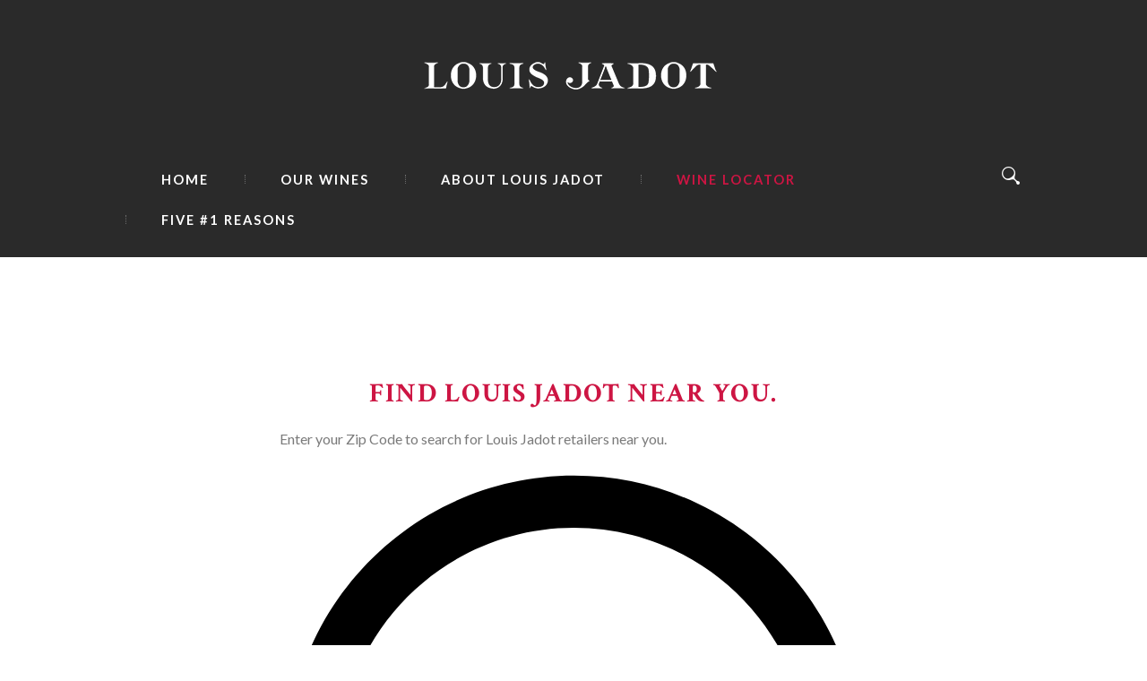

--- FILE ---
content_type: text/html; charset=UTF-8
request_url: https://lovejadot.com/wine-locator/
body_size: 164381
content:
<!DOCTYPE html>
<html lang="en-US" class="no-js scheme_default">
<head>
	<link rel="icon" href="https://lovejadot.com/wp-content/uploads/2018/12/ms-icon-310x310-75x75.png" sizes="32x32">
	<link rel="icon" href="https://lovejadot.com/wp-content/uploads/2018/12/ms-icon-310x310-300x300.png" sizes="192x192">
	<link rel="apple-touch-icon-precomposed" href="https://lovejadot.com/wp-content/uploads/2018/12/ms-icon-310x310-300x300.png">
	<meta name="msapplication-TileImage" content="https://lovejadot.com/wp-content/uploads/2018/12/ms-icon-310x310-300x300.png">
	<title>Wine Locator &#8211; Louis Jadot</title>
<meta name='robots' content='max-image-preview:large' />
	<style>img:is([sizes="auto" i], [sizes^="auto," i]) { contain-intrinsic-size: 3000px 1500px }</style>
			<meta charset="UTF-8">
		<meta name="viewport" content="width=device-width, initial-scale=1, maximum-scale=1">
		<link rel="profile" href="https://gmpg.org/xfn/11">
		<link rel="pingback" href="https://lovejadot.com/xmlrpc.php">
		<link rel='dns-prefetch' href='//fonts.googleapis.com' />
<link rel="alternate" type="application/rss+xml" title="Louis Jadot &raquo; Feed" href="https://lovejadot.com/feed/" />
<link rel="alternate" type="application/rss+xml" title="Louis Jadot &raquo; Comments Feed" href="https://lovejadot.com/comments/feed/" />
<script type="text/javascript">
/* <![CDATA[ */
window._wpemojiSettings = {"baseUrl":"https:\/\/s.w.org\/images\/core\/emoji\/16.0.1\/72x72\/","ext":".png","svgUrl":"https:\/\/s.w.org\/images\/core\/emoji\/16.0.1\/svg\/","svgExt":".svg","source":{"concatemoji":"https:\/\/lovejadot.com\/wp-includes\/js\/wp-emoji-release.min.js?ver=6.8.3"}};
/*! This file is auto-generated */
!function(s,n){var o,i,e;function c(e){try{var t={supportTests:e,timestamp:(new Date).valueOf()};sessionStorage.setItem(o,JSON.stringify(t))}catch(e){}}function p(e,t,n){e.clearRect(0,0,e.canvas.width,e.canvas.height),e.fillText(t,0,0);var t=new Uint32Array(e.getImageData(0,0,e.canvas.width,e.canvas.height).data),a=(e.clearRect(0,0,e.canvas.width,e.canvas.height),e.fillText(n,0,0),new Uint32Array(e.getImageData(0,0,e.canvas.width,e.canvas.height).data));return t.every(function(e,t){return e===a[t]})}function u(e,t){e.clearRect(0,0,e.canvas.width,e.canvas.height),e.fillText(t,0,0);for(var n=e.getImageData(16,16,1,1),a=0;a<n.data.length;a++)if(0!==n.data[a])return!1;return!0}function f(e,t,n,a){switch(t){case"flag":return n(e,"\ud83c\udff3\ufe0f\u200d\u26a7\ufe0f","\ud83c\udff3\ufe0f\u200b\u26a7\ufe0f")?!1:!n(e,"\ud83c\udde8\ud83c\uddf6","\ud83c\udde8\u200b\ud83c\uddf6")&&!n(e,"\ud83c\udff4\udb40\udc67\udb40\udc62\udb40\udc65\udb40\udc6e\udb40\udc67\udb40\udc7f","\ud83c\udff4\u200b\udb40\udc67\u200b\udb40\udc62\u200b\udb40\udc65\u200b\udb40\udc6e\u200b\udb40\udc67\u200b\udb40\udc7f");case"emoji":return!a(e,"\ud83e\udedf")}return!1}function g(e,t,n,a){var r="undefined"!=typeof WorkerGlobalScope&&self instanceof WorkerGlobalScope?new OffscreenCanvas(300,150):s.createElement("canvas"),o=r.getContext("2d",{willReadFrequently:!0}),i=(o.textBaseline="top",o.font="600 32px Arial",{});return e.forEach(function(e){i[e]=t(o,e,n,a)}),i}function t(e){var t=s.createElement("script");t.src=e,t.defer=!0,s.head.appendChild(t)}"undefined"!=typeof Promise&&(o="wpEmojiSettingsSupports",i=["flag","emoji"],n.supports={everything:!0,everythingExceptFlag:!0},e=new Promise(function(e){s.addEventListener("DOMContentLoaded",e,{once:!0})}),new Promise(function(t){var n=function(){try{var e=JSON.parse(sessionStorage.getItem(o));if("object"==typeof e&&"number"==typeof e.timestamp&&(new Date).valueOf()<e.timestamp+604800&&"object"==typeof e.supportTests)return e.supportTests}catch(e){}return null}();if(!n){if("undefined"!=typeof Worker&&"undefined"!=typeof OffscreenCanvas&&"undefined"!=typeof URL&&URL.createObjectURL&&"undefined"!=typeof Blob)try{var e="postMessage("+g.toString()+"("+[JSON.stringify(i),f.toString(),p.toString(),u.toString()].join(",")+"));",a=new Blob([e],{type:"text/javascript"}),r=new Worker(URL.createObjectURL(a),{name:"wpTestEmojiSupports"});return void(r.onmessage=function(e){c(n=e.data),r.terminate(),t(n)})}catch(e){}c(n=g(i,f,p,u))}t(n)}).then(function(e){for(var t in e)n.supports[t]=e[t],n.supports.everything=n.supports.everything&&n.supports[t],"flag"!==t&&(n.supports.everythingExceptFlag=n.supports.everythingExceptFlag&&n.supports[t]);n.supports.everythingExceptFlag=n.supports.everythingExceptFlag&&!n.supports.flag,n.DOMReady=!1,n.readyCallback=function(){n.DOMReady=!0}}).then(function(){return e}).then(function(){var e;n.supports.everything||(n.readyCallback(),(e=n.source||{}).concatemoji?t(e.concatemoji):e.wpemoji&&e.twemoji&&(t(e.twemoji),t(e.wpemoji)))}))}((window,document),window._wpemojiSettings);
/* ]]> */
</script>
<style id='wp-emoji-styles-inline-css' type='text/css'>

	img.wp-smiley, img.emoji {
		display: inline !important;
		border: none !important;
		box-shadow: none !important;
		height: 1em !important;
		width: 1em !important;
		margin: 0 0.07em !important;
		vertical-align: -0.1em !important;
		background: none !important;
		padding: 0 !important;
	}
</style>
<link rel='stylesheet' id='wp-block-library-css' href='https://lovejadot.com/wp-includes/css/dist/block-library/style.min.css?ver=6.8.3' type='text/css' media='all' />
<style id='classic-theme-styles-inline-css' type='text/css'>
/*! This file is auto-generated */
.wp-block-button__link{color:#fff;background-color:#32373c;border-radius:9999px;box-shadow:none;text-decoration:none;padding:calc(.667em + 2px) calc(1.333em + 2px);font-size:1.125em}.wp-block-file__button{background:#32373c;color:#fff;text-decoration:none}
</style>
<style id='global-styles-inline-css' type='text/css'>
:root{--wp--preset--aspect-ratio--square: 1;--wp--preset--aspect-ratio--4-3: 4/3;--wp--preset--aspect-ratio--3-4: 3/4;--wp--preset--aspect-ratio--3-2: 3/2;--wp--preset--aspect-ratio--2-3: 2/3;--wp--preset--aspect-ratio--16-9: 16/9;--wp--preset--aspect-ratio--9-16: 9/16;--wp--preset--color--black: #000000;--wp--preset--color--cyan-bluish-gray: #abb8c3;--wp--preset--color--white: #ffffff;--wp--preset--color--pale-pink: #f78da7;--wp--preset--color--vivid-red: #cf2e2e;--wp--preset--color--luminous-vivid-orange: #ff6900;--wp--preset--color--luminous-vivid-amber: #fcb900;--wp--preset--color--light-green-cyan: #7bdcb5;--wp--preset--color--vivid-green-cyan: #00d084;--wp--preset--color--pale-cyan-blue: #8ed1fc;--wp--preset--color--vivid-cyan-blue: #0693e3;--wp--preset--color--vivid-purple: #9b51e0;--wp--preset--gradient--vivid-cyan-blue-to-vivid-purple: linear-gradient(135deg,rgba(6,147,227,1) 0%,rgb(155,81,224) 100%);--wp--preset--gradient--light-green-cyan-to-vivid-green-cyan: linear-gradient(135deg,rgb(122,220,180) 0%,rgb(0,208,130) 100%);--wp--preset--gradient--luminous-vivid-amber-to-luminous-vivid-orange: linear-gradient(135deg,rgba(252,185,0,1) 0%,rgba(255,105,0,1) 100%);--wp--preset--gradient--luminous-vivid-orange-to-vivid-red: linear-gradient(135deg,rgba(255,105,0,1) 0%,rgb(207,46,46) 100%);--wp--preset--gradient--very-light-gray-to-cyan-bluish-gray: linear-gradient(135deg,rgb(238,238,238) 0%,rgb(169,184,195) 100%);--wp--preset--gradient--cool-to-warm-spectrum: linear-gradient(135deg,rgb(74,234,220) 0%,rgb(151,120,209) 20%,rgb(207,42,186) 40%,rgb(238,44,130) 60%,rgb(251,105,98) 80%,rgb(254,248,76) 100%);--wp--preset--gradient--blush-light-purple: linear-gradient(135deg,rgb(255,206,236) 0%,rgb(152,150,240) 100%);--wp--preset--gradient--blush-bordeaux: linear-gradient(135deg,rgb(254,205,165) 0%,rgb(254,45,45) 50%,rgb(107,0,62) 100%);--wp--preset--gradient--luminous-dusk: linear-gradient(135deg,rgb(255,203,112) 0%,rgb(199,81,192) 50%,rgb(65,88,208) 100%);--wp--preset--gradient--pale-ocean: linear-gradient(135deg,rgb(255,245,203) 0%,rgb(182,227,212) 50%,rgb(51,167,181) 100%);--wp--preset--gradient--electric-grass: linear-gradient(135deg,rgb(202,248,128) 0%,rgb(113,206,126) 100%);--wp--preset--gradient--midnight: linear-gradient(135deg,rgb(2,3,129) 0%,rgb(40,116,252) 100%);--wp--preset--font-size--small: 13px;--wp--preset--font-size--medium: 20px;--wp--preset--font-size--large: 36px;--wp--preset--font-size--x-large: 42px;--wp--preset--spacing--20: 0.44rem;--wp--preset--spacing--30: 0.67rem;--wp--preset--spacing--40: 1rem;--wp--preset--spacing--50: 1.5rem;--wp--preset--spacing--60: 2.25rem;--wp--preset--spacing--70: 3.38rem;--wp--preset--spacing--80: 5.06rem;--wp--preset--shadow--natural: 6px 6px 9px rgba(0, 0, 0, 0.2);--wp--preset--shadow--deep: 12px 12px 50px rgba(0, 0, 0, 0.4);--wp--preset--shadow--sharp: 6px 6px 0px rgba(0, 0, 0, 0.2);--wp--preset--shadow--outlined: 6px 6px 0px -3px rgba(255, 255, 255, 1), 6px 6px rgba(0, 0, 0, 1);--wp--preset--shadow--crisp: 6px 6px 0px rgba(0, 0, 0, 1);}:where(.is-layout-flex){gap: 0.5em;}:where(.is-layout-grid){gap: 0.5em;}body .is-layout-flex{display: flex;}.is-layout-flex{flex-wrap: wrap;align-items: center;}.is-layout-flex > :is(*, div){margin: 0;}body .is-layout-grid{display: grid;}.is-layout-grid > :is(*, div){margin: 0;}:where(.wp-block-columns.is-layout-flex){gap: 2em;}:where(.wp-block-columns.is-layout-grid){gap: 2em;}:where(.wp-block-post-template.is-layout-flex){gap: 1.25em;}:where(.wp-block-post-template.is-layout-grid){gap: 1.25em;}.has-black-color{color: var(--wp--preset--color--black) !important;}.has-cyan-bluish-gray-color{color: var(--wp--preset--color--cyan-bluish-gray) !important;}.has-white-color{color: var(--wp--preset--color--white) !important;}.has-pale-pink-color{color: var(--wp--preset--color--pale-pink) !important;}.has-vivid-red-color{color: var(--wp--preset--color--vivid-red) !important;}.has-luminous-vivid-orange-color{color: var(--wp--preset--color--luminous-vivid-orange) !important;}.has-luminous-vivid-amber-color{color: var(--wp--preset--color--luminous-vivid-amber) !important;}.has-light-green-cyan-color{color: var(--wp--preset--color--light-green-cyan) !important;}.has-vivid-green-cyan-color{color: var(--wp--preset--color--vivid-green-cyan) !important;}.has-pale-cyan-blue-color{color: var(--wp--preset--color--pale-cyan-blue) !important;}.has-vivid-cyan-blue-color{color: var(--wp--preset--color--vivid-cyan-blue) !important;}.has-vivid-purple-color{color: var(--wp--preset--color--vivid-purple) !important;}.has-black-background-color{background-color: var(--wp--preset--color--black) !important;}.has-cyan-bluish-gray-background-color{background-color: var(--wp--preset--color--cyan-bluish-gray) !important;}.has-white-background-color{background-color: var(--wp--preset--color--white) !important;}.has-pale-pink-background-color{background-color: var(--wp--preset--color--pale-pink) !important;}.has-vivid-red-background-color{background-color: var(--wp--preset--color--vivid-red) !important;}.has-luminous-vivid-orange-background-color{background-color: var(--wp--preset--color--luminous-vivid-orange) !important;}.has-luminous-vivid-amber-background-color{background-color: var(--wp--preset--color--luminous-vivid-amber) !important;}.has-light-green-cyan-background-color{background-color: var(--wp--preset--color--light-green-cyan) !important;}.has-vivid-green-cyan-background-color{background-color: var(--wp--preset--color--vivid-green-cyan) !important;}.has-pale-cyan-blue-background-color{background-color: var(--wp--preset--color--pale-cyan-blue) !important;}.has-vivid-cyan-blue-background-color{background-color: var(--wp--preset--color--vivid-cyan-blue) !important;}.has-vivid-purple-background-color{background-color: var(--wp--preset--color--vivid-purple) !important;}.has-black-border-color{border-color: var(--wp--preset--color--black) !important;}.has-cyan-bluish-gray-border-color{border-color: var(--wp--preset--color--cyan-bluish-gray) !important;}.has-white-border-color{border-color: var(--wp--preset--color--white) !important;}.has-pale-pink-border-color{border-color: var(--wp--preset--color--pale-pink) !important;}.has-vivid-red-border-color{border-color: var(--wp--preset--color--vivid-red) !important;}.has-luminous-vivid-orange-border-color{border-color: var(--wp--preset--color--luminous-vivid-orange) !important;}.has-luminous-vivid-amber-border-color{border-color: var(--wp--preset--color--luminous-vivid-amber) !important;}.has-light-green-cyan-border-color{border-color: var(--wp--preset--color--light-green-cyan) !important;}.has-vivid-green-cyan-border-color{border-color: var(--wp--preset--color--vivid-green-cyan) !important;}.has-pale-cyan-blue-border-color{border-color: var(--wp--preset--color--pale-cyan-blue) !important;}.has-vivid-cyan-blue-border-color{border-color: var(--wp--preset--color--vivid-cyan-blue) !important;}.has-vivid-purple-border-color{border-color: var(--wp--preset--color--vivid-purple) !important;}.has-vivid-cyan-blue-to-vivid-purple-gradient-background{background: var(--wp--preset--gradient--vivid-cyan-blue-to-vivid-purple) !important;}.has-light-green-cyan-to-vivid-green-cyan-gradient-background{background: var(--wp--preset--gradient--light-green-cyan-to-vivid-green-cyan) !important;}.has-luminous-vivid-amber-to-luminous-vivid-orange-gradient-background{background: var(--wp--preset--gradient--luminous-vivid-amber-to-luminous-vivid-orange) !important;}.has-luminous-vivid-orange-to-vivid-red-gradient-background{background: var(--wp--preset--gradient--luminous-vivid-orange-to-vivid-red) !important;}.has-very-light-gray-to-cyan-bluish-gray-gradient-background{background: var(--wp--preset--gradient--very-light-gray-to-cyan-bluish-gray) !important;}.has-cool-to-warm-spectrum-gradient-background{background: var(--wp--preset--gradient--cool-to-warm-spectrum) !important;}.has-blush-light-purple-gradient-background{background: var(--wp--preset--gradient--blush-light-purple) !important;}.has-blush-bordeaux-gradient-background{background: var(--wp--preset--gradient--blush-bordeaux) !important;}.has-luminous-dusk-gradient-background{background: var(--wp--preset--gradient--luminous-dusk) !important;}.has-pale-ocean-gradient-background{background: var(--wp--preset--gradient--pale-ocean) !important;}.has-electric-grass-gradient-background{background: var(--wp--preset--gradient--electric-grass) !important;}.has-midnight-gradient-background{background: var(--wp--preset--gradient--midnight) !important;}.has-small-font-size{font-size: var(--wp--preset--font-size--small) !important;}.has-medium-font-size{font-size: var(--wp--preset--font-size--medium) !important;}.has-large-font-size{font-size: var(--wp--preset--font-size--large) !important;}.has-x-large-font-size{font-size: var(--wp--preset--font-size--x-large) !important;}
:where(.wp-block-post-template.is-layout-flex){gap: 1.25em;}:where(.wp-block-post-template.is-layout-grid){gap: 1.25em;}
:where(.wp-block-columns.is-layout-flex){gap: 2em;}:where(.wp-block-columns.is-layout-grid){gap: 2em;}
:root :where(.wp-block-pullquote){font-size: 1.5em;line-height: 1.6;}
</style>
<link rel='stylesheet' id='lightbox-css' href='https://lovejadot.com/wp-content/plugins/accesspress-instagram-feed/css/lightbox.css?ver=4.0.6' type='text/css' media='all' />
<link rel='stylesheet' id='owl-theme-css' href='https://lovejadot.com/wp-content/plugins/accesspress-instagram-feed/css/owl.theme.css?ver=4.0.6' type='text/css' media='all' />
<link rel='stylesheet' id='owl-carousel-css' href='https://lovejadot.com/wp-content/plugins/accesspress-instagram-feed/css/owl.carousel.css?ver=4.0.6' type='text/css' media='all' />
<link rel='stylesheet' id='apif-frontend-css-css' href='https://lovejadot.com/wp-content/plugins/accesspress-instagram-feed/css/frontend.css?ver=4.0.6' type='text/css' media='all' />
<link rel='stylesheet' id='apif-font-awesome-css' href='https://lovejadot.com/wp-content/plugins/accesspress-instagram-feed/css/font-awesome.min.css?ver=4.0.6' type='text/css' media='all' />
<link rel='stylesheet' id='apif-gridrotator-css' href='https://lovejadot.com/wp-content/plugins/accesspress-instagram-feed/css/gridrotator.css?ver=4.0.6' type='text/css' media='all' />
<link rel='stylesheet' id='essential-grid-plugin-settings-css' href='https://lovejadot.com/wp-content/plugins/essential-grid/public/assets/css/settings.css?ver=2.1.0.2' type='text/css' media='all' />
<link rel='stylesheet' id='tp-garamond-css' href='https://fonts.googleapis.com/css?family=Cormorant+Garamond%3A400%2C400i%2C700%2C700i&#038;ver=6.8.3' type='text/css' media='all' />
<link rel='stylesheet' id='tp-montserrat-css' href='https://fonts.googleapis.com/css?family=Montserrat%3A300%2C400%2C600&#038;ver=6.8.3' type='text/css' media='all' />
<link rel='stylesheet' id='qligg-swiper-css' href='https://lovejadot.com/wp-content/plugins/insta-gallery/assets/frontend/swiper/swiper.min.css?ver=4.6.4' type='text/css' media='all' />
<link rel='stylesheet' id='qligg-frontend-css' href='https://lovejadot.com/wp-content/plugins/insta-gallery/build/frontend/css/style.css?ver=4.6.4' type='text/css' media='all' />
<link rel='stylesheet' id='rs-plugin-settings-css' href='https://lovejadot.com/wp-content/plugins/revslider/public/assets/css/settings.css?ver=5.4.6.6' type='text/css' media='all' />
<style id='rs-plugin-settings-inline-css' type='text/css'>
#rs-demo-id {}
</style>
<link rel='stylesheet' id='trx_addons-debug-css' href='https://lovejadot.com/wp-content/plugins/trx_addons/css/trx_addons.debug.css' type='text/css' media='all' />
<link rel='stylesheet' id='trx_addons-events-css' href='https://lovejadot.com/wp-content/plugins/trx_addons/api/the-events-calendar/the-events-calendar.css' type='text/css' media='all' />
<link rel='stylesheet' id='trx_addons-editor-css' href='https://lovejadot.com/wp-content/plugins/trx_addons/editor/css/trx_addons.editor.css' type='text/css' media='all' />
<link rel='stylesheet' id='trx_addons-sc-css' href='https://lovejadot.com/wp-content/plugins/trx_addons/shortcodes/shortcodes.css' type='text/css' media='all' />
<link rel='stylesheet' id='trx_addons-icons-css' href='https://lovejadot.com/wp-content/plugins/trx_addons/css/font-icons/css/trx_addons_icons-embedded.css' type='text/css' media='all' />
<link rel='stylesheet' id='swiperslider-css' href='https://lovejadot.com/wp-content/plugins/trx_addons/js/swiper/swiper.min.css' type='text/css' media='all' />
<link rel='stylesheet' id='magnific-popup-css' href='https://lovejadot.com/wp-content/plugins/trx_addons/js/magnific/magnific-popup.min.css' type='text/css' media='all' />
<link rel='stylesheet' id='trx_addons-css' href='https://lovejadot.com/wp-content/plugins/trx_addons/css/trx_addons.front.css' type='text/css' media='all' />
<link rel='stylesheet' id='trx_addons-hovers-css' href='https://lovejadot.com/wp-content/plugins/trx_addons/css/trx_addons.hovers.css' type='text/css' media='all' />
<link rel='stylesheet' id='trx_addons-slider-css' href='https://lovejadot.com/wp-content/plugins/trx_addons/css/trx_addons.slider.css' type='text/css' media='all' />
<link rel='stylesheet' id='trx_addons-cpt_team-css' href='https://lovejadot.com/wp-content/plugins/trx_addons/cpt/team/team.css' type='text/css' media='all' />
<link rel='stylesheet' id='trx_addons-cpt_testimonials-css' href='https://lovejadot.com/wp-content/plugins/trx_addons/cpt/testimonials/testimonials.css' type='text/css' media='all' />
<link rel='stylesheet' id='trx_addons-widget_audio-css' href='https://lovejadot.com/wp-content/plugins/trx_addons/widgets/audio/audio.css' type='text/css' media='all' />
<link rel='stylesheet' id='trx_addons-widget_contacts-css' href='https://lovejadot.com/wp-content/plugins/trx_addons/widgets/contacts/contacts.css' type='text/css' media='all' />
<link rel='stylesheet' id='trx_addons-widget_socials-css' href='https://lovejadot.com/wp-content/plugins/trx_addons/widgets/socials/socials.css' type='text/css' media='all' />
<link rel='stylesheet' id='trx_addons-widget_video-css' href='https://lovejadot.com/wp-content/plugins/trx_addons/widgets/video/video.css' type='text/css' media='all' />
<link rel='stylesheet' id='trx_addons-sc_action-css' href='https://lovejadot.com/wp-content/plugins/trx_addons/shortcodes/action/action.css' type='text/css' media='all' />
<link rel='stylesheet' id='trx_addons-sc_anchor-css' href='https://lovejadot.com/wp-content/plugins/trx_addons/shortcodes/anchor/anchor.css' type='text/css' media='all' />
<link rel='stylesheet' id='trx_addons-sc_blogger-css' href='https://lovejadot.com/wp-content/plugins/trx_addons/shortcodes/blogger/blogger.css' type='text/css' media='all' />
<link rel='stylesheet' id='trx_addons-sc_button-css' href='https://lovejadot.com/wp-content/plugins/trx_addons/shortcodes/button/button.css' type='text/css' media='all' />
<link rel='stylesheet' id='trx_addons-sc_content-css' href='https://lovejadot.com/wp-content/plugins/trx_addons/shortcodes/content/content.css' type='text/css' media='all' />
<link rel='stylesheet' id='trx_addons-sc_form-css' href='https://lovejadot.com/wp-content/plugins/trx_addons/shortcodes/form/form.css' type='text/css' media='all' />
<link rel='stylesheet' id='trx_addons-sc_googlemap-css' href='https://lovejadot.com/wp-content/plugins/trx_addons/shortcodes/googlemap/googlemap.css' type='text/css' media='all' />
<link rel='stylesheet' id='trx_addons-sc_icons-css' href='https://lovejadot.com/wp-content/plugins/trx_addons/shortcodes/icons/icons.css' type='text/css' media='all' />
<link rel='stylesheet' id='trx_addons-sc_price-css' href='https://lovejadot.com/wp-content/plugins/trx_addons/shortcodes/price/price.css' type='text/css' media='all' />
<link rel='stylesheet' id='trx_addons-sc_promo-css' href='https://lovejadot.com/wp-content/plugins/trx_addons/shortcodes/promo/promo.css' type='text/css' media='all' />
<link rel='stylesheet' id='trx_addons-sc_skills-css' href='https://lovejadot.com/wp-content/plugins/trx_addons/shortcodes/skills/skills.css' type='text/css' media='all' />
<link rel='stylesheet' id='trx_addons-sc_socials-css' href='https://lovejadot.com/wp-content/plugins/trx_addons/shortcodes/socials/socials.css' type='text/css' media='all' />
<link rel='stylesheet' id='trx_addons-sc_table-css' href='https://lovejadot.com/wp-content/plugins/trx_addons/shortcodes/table/table.css' type='text/css' media='all' />
<link rel='stylesheet' id='js_composer_front-css' href='https://lovejadot.com/wp-content/plugins/js_composer/assets/css/js_composer.min.css?ver=5.1.1' type='text/css' media='all' />
<link rel='stylesheet' id='good_wine_shop-font-google_fonts-css' href='https://fonts.googleapis.com/css?family=Lato%3A400%2C700%7CCrimson+Text%3A400%2C400i%2C600%2C600i%2C700%2C700i%7CPassion+One%3A400&#038;subset=latin%2Clatin-ext&#038;ver=6.8.3' type='text/css' media='all' />
<link rel='stylesheet' id='good_wine_shop-fontello-css' href='https://lovejadot.com/wp-content/themes/good-wine-shop/css/fontello/css/fontello-embedded.css?ver=6.8.3' type='text/css' media='all' />
<link rel='stylesheet' id='good_wine_shop-main-css' href='https://lovejadot.com/wp-content/themes/good-wine-shop/style.css' type='text/css' media='all' />
<style id='good_wine_shop-main-inline-css' type='text/css'>
body{font-family:"Lato",sans-serif}h1{font-family:"Crimson Text",cursive}h2{font-family:"Crimson Text",cursive}h3{font-family:"Lato",sans-serif}h4{font-family:"Lato",sans-serif}h5{font-family:"Lato",sans-serif}h6{font-family:"Crimson Text",cursive}a{font-family:inherit}input[type="text"],input[type="number"],input[type="email"],input[type="tel"],input[type="search"],input[type="password"],textarea,.select_container,.select_container select{font-family:"Lato",sans-serif}.post_date,.post_meta_item,.post_counters_item,.post_item .more-link,.comments_list_wrap .comment_date,.comments_list_wrap .comment_time,.comments_list_wrap .comment_counters,.comments_list_wrap .comment_reply a,.widget_area .post_item .post_info .post_info_item,aside .post_item .post_info .post_info_item,.widget_area .post_item .post_info .post_info_item a,aside .post_item .post_info .post_info_item a,.widget_area .post_info_counters .post_counters_item,aside .post_info_counters .post_counters_item,.widget_area .post-date,aside .post-date,.widget_area .rss-date,aside .rss-date{font-family:"Lato",sans-serif}.logo,.logo_footer_text{font-family:"Lato",sans-serif}.menu_main_nav>li,.menu_main_nav>li>a,.menu_header_nav>li,.menu_header_nav>li>a,.menu_mobile .menu_mobile_nav_area>ul>li,.menu_mobile .menu_mobile_nav_area>ul>li>a{font-family:"Lato",sans-serif}.menu_main_nav>li li,.menu_main_nav>li li>a,.menu_header_nav>li li,.menu_header_nav>li li>a,.menu_mobile .menu_mobile_nav_area>ul>li li,.menu_mobile .menu_mobile_nav_area>ul>li li>a{font-family:"Lato",sans-serif}.breadcrumbs,blockquote{font-family:"Crimson Text",cursive}button,input[type="button"],input[type="reset"],input[type="submit"],table>thead>tr,table>body>tr:first-child,table th,.widget_product_tag_cloud a,.widget_tag_cloud a,.widget_area .post_item .post_categories,aside .post_item .post_categories,.format-audio .post_featured .post_audio_title,.related_wrap .post_categories,.related_wrap .post_date,.nav-links,.page_links,.nav-links-old,.nav-links-more,.good_wine_shop_tabs .good_wine_shop_tabs_titles,.comments_list_wrap .comment_posted,.menu_footer_nav_area ul li{font-family:"Lato",sans-serif}aside li,.widget_calendar th,figure figcaption,.single .nav-links,.wp-caption .wp-caption-text,.wp-caption .wp-caption-dd,.wp-caption-overlay .wp-caption .wp-caption-text,.wp-caption-overlay .wp-caption .wp-caption-dd{font-family:"Crimson Text",cursive}.sc_skills_pie.sc_skills_compact_off .sc_skills_item_title,.sc_services_iconed .sc_services_item_title,ul.trx_addons_list_parameters>li em{font-family:"Lato",sans-serif}.toc_menu_item .toc_menu_description,.sc_recent_news .post_item .post_footer .post_counters .post_counters_item,.sc_item_subtitle.sc_item_title_style_shadow,.sc_item_button a,.sc_form button,.sc_button_simple,.sc_action_item_link,.sc_icons_title,.sc_price_title,.sc_price_price,.sc_price_link,.sc_promo_modern .sc_promo_link2 span+span,.sc_skills_counter .sc_skills_total,.sc_skills_pie.sc_skills_compact_off .sc_skills_total,.slider_swiper .slide_info.slide_info_large .slide_title,.slider_style_modern .slider_controls_label span + span,.slider_pagination_wrap,.sc_slider_controller_info{font-family:"Lato",sans-serif}.trx_addons_audio_player .audio_author,.sc_item_subtitle,.sc_item_button .sc_button_simple,.sc_recent_news .post_item .post_meta,.sc_action_item_description,.sc_price_description,.sc_price_details,.sc_promo_modern .sc_promo_link2 span,.sc_skills_counter .sc_skills_item_title,.slider_style_modern .slider_controls_label span,.slider_titles_outside_wrap .slide_cats,.slider_titles_outside_wrap .slide_subtitle,.sc_team .sc_team_item_subtitle,.sc_services .sc_services_item_subtitle,.team_member_page .team_member_brief_info_text,.sc_testimonials_item_author_title,.sc_testimonials_item_content:before{font-family:"Lato",sans-serif}.vc_tta .vc_tta-panel-title{font-family:"Lato",sans-serif}.vc_message_box,.vc_widget_video + .wpb_text_column,.vc_widget_slider + .wpb_text_column{font-family:"Lato",sans-serif}.esg-grid .eg-winelist-element-25,.esg-grid .eg-winelist-element-30{font-family:"Lato",sans-serif}.esg-grid .eg-winelist-element-0{font-family:"Crimson Text",cursive}.scheme_default h1,.scheme_default h1 a{color:#2a2a2a}.scheme_default .page_title h1,.scheme_default .page_title h1 a{color:#cd1543}.scheme_default h1 a:hover{color:#c7b88e}.scheme_default .single .page_title h1{color:#2a2a2a}.scheme_default h2,.scheme_default h3,.scheme_default h4,.scheme_default h5,.scheme_default h6,.scheme_default h2 a,.scheme_default h3 a,.scheme_default h4 a,.scheme_default h5 a,.scheme_default h6 a{color:#2a2a2a}.scheme_default h2 a:hover,.scheme_default h3 a:hover,.scheme_default h4 a:hover,.scheme_default h5 a:hover,.scheme_default h6 a:hover{color:#cd1543}.scheme_default dt,.scheme_default b,.scheme_default strong{color:#2a2a2a}.scheme_default s,.scheme_default strike,.scheme_default del{color:#9d9c9c}.scheme_default a{color:#cd1543}.scheme_default a:hover{color:#c7b88e}.scheme_default blockquote{color:#2a2a2a}.scheme_default blockquote cite,.scheme_default blockquote a,.scheme_default aside blockquote a{color:#cd1543}.scheme_default blockquote a:hover,.scheme_default aside blockquote a:hover{color:#c7b88e}.scheme_default table{color:#7a7a7a}.scheme_default table td strong{color:#2a2a2a}.scheme_default td{border-color:#cd1543}.scheme_default table>thead>tr,.scheme_default table>body>tr:first-child,.scheme_default table th{color:#cd1543}.scheme_default figure figcaption,.scheme_default .wp-caption .wp-caption-text,.scheme_default .wp-caption .wp-caption-dd,.scheme_default .wp-caption-overlay .wp-caption .wp-caption-text,.scheme_default .wp-caption-overlay .wp-caption .wp-caption-dd{color:#a1a1a1;	background-color:#2a2a2a}.scheme_default ul>li:before{color:#cd1543}.scheme_default fieldset{border-color:#c7b88e}.scheme_default fieldset legend{color:#7a7a7a;	background-color:#ffffff}.scheme_default input[type="text"],.scheme_default input[type="number"],.scheme_default input[type="email"],.scheme_default input[type="tel"],.scheme_default input[type="search"],.scheme_default input[type="password"],.scheme_default .select_container,.scheme_default textarea{color:#a1a1a1;	border-color:#cccccc;	background-color:#ffffff}.scheme_default .widget_search form{color:#2a2a2a;	background-color:#ffffff}.scheme_default .widget_search input[type="search"],.scheme_default .widget_search input[type="text"]{border-color:#7a7a7a; color:#2a2a2a}.scheme_default .select_container select{color:#a1a1a1}.scheme_default .select_container{border-color:#cccccc}.scheme_default .select2-container .select2-choice{border-color:#cccccc}.scheme_default input[type="text"]:focus,.scheme_default input[type="number"]:focus,.scheme_default input[type="email"]:focus,.scheme_default input[type="tel"]:focus,.scheme_default input[type="search"]:focus,.scheme_default input[type="password"]:focus,.scheme_default .select_container:hover,.scheme_default .select2-container .select2-choice:hover,.scheme_default textarea:focus{color:#1d1d1d;	border-color:#1d1d1d;	background-color:#ffffff}.scheme_default .select_container select:focus{color:#1d1d1d;	border-color:#1d1d1d}.scheme_default .select_container:after{color:#a1a1a1;	border-color:#a1a1a1}.scheme_default .select_container:hover:after{color:#1d1d1d;	border-color:#1d1d1d}.scheme_default .widget_search form:hover:after{color:#cd1543}.scheme_default input::-webkit-input-placeholder,.scheme_default textarea::-webkit-input-placeholder{color:#2a2a2a}.scheme_default .widget_search input::-webkit-input-placeholder{color:#2a2a2a}.scheme_default .widget_search input::-moz-placeholder{color:#2a2a2a}.scheme_default .widget_search input:-moz-placeholder{color:#2a2a2a}.scheme_default .widget_search input:-ms-input-placeholder{color:#2a2a2a}.scheme_default input[type="radio"] + label:before,.scheme_default input[type="checkbox"] + label:before{border-color:#cccccc;	background-color:#ffffff}.scheme_default button,.scheme_default input[type="reset"],.scheme_default input[type="submit"],.scheme_default input[type="button"]{border-color:#2a2a2a;	background-color:transparent;	color:#2a2a2a}.scheme_default input[type="submit"]:not([class*="sc_button_hover_"]):hover,.scheme_default input[type="reset"]:not([class*="sc_button_hover_"]):hover,.scheme_default input[type="button"]:not([class*="sc_button_hover_"]):hover,.scheme_default button:not([class*="sc_button_hover_"]):hover,.scheme_default input[type="submit"]:not([class*="sc_button_hover_"]):focus,.scheme_default input[type="reset"]:not([class*="sc_button_hover_"]):focus,.scheme_default input[type="button"]:not([class*="sc_button_hover_"]):focus,.scheme_default button:not([class*="sc_button_hover_"]):focus{border-color:#cd1543;	background-color:#cd1543;	color:#ffffff}.scheme_default .trx_addons_popup_form_field_submit input[type="submit"].submit_button{border-color:#2a2a2a;	color:#2a2a2a}.scheme_default .trx_addons_popup_form_field_submit input[type="submit"].submit_button:hover{color:#ffffff; border-color:#cd1543}.scheme_default .sticky{border-color:#c7b88e}.scheme_default .sticky .label_sticky{border-top-color:#cd1543}.scheme_default body{color:#7a7a7a;	background-color:#ffffff}.scheme_default #page_preloader,.scheme_default.header_position_under .page_content_wrap,.scheme_default .page_wrap{background-color:#ffffff}.scheme_default .preloader_wrap>div{background-color:#cd1543}.scheme_default .user-header{background-color:#1d1d1d; color:rgba(255,255,255,0.7)}.scheme_default .user-header a{color:#ffffff}.scheme_default .user-header a:hover{color:#cd1543}.scheme_default .user-header_cart .cart_summa{color:#cd1543}.scheme_default .user-header_cart .sidebar_cart,.scheme_default .menu_main_cart .sidebar_cart{background-color:#ffffff; border-color:#cd1543}.scheme_default .user-header_cart .sidebar_cart:before,.scheme_default .menu_main_cart .sidebar_cart:before{border-bottom-color:#cd1543}.scheme_default .user-header_cart .sidebar_cart .cart_list li,.scheme_default .menu_main_cart .sidebar_cart .cart_list li{border-bottom-color:#c7b88e; color:#2a2a2a}.scheme_default .menu_main_cart .top_panel_cart_button{color:#ffffff}.scheme_default .menu_main_cart .top_panel_cart_button:hover{color:#cd1543}.scheme_default .menu_main_cart .cart_items{color:#ffffff}.scheme_default .menu_main_cart .contact_cart_totals{background-color:#cd1543}.scheme_default.top_panel{background-color:#2a2a2a}.scheme_default .user-header .sidebar_cart a,.scheme_default .woocommerce .user-header_cart .sidebar_cart span.amount,.scheme_default .woocommerce-page .user-header_cart .sidebar_cart span.amount{color:#cd1543}.scheme_default .user-header .sidebar_cart a:hover{color:#2a2a2a}.scheme_default .logo,.scheme_default .logo:hover{color:#cd1543}.scheme_default .logo b{color:#2a2a2a}.scheme_default .logo i{color:#cd1543}.scheme_default .logo_text{color:#ffffff}.scheme_default .logo:hover .logo_text{color:#cd1543}.scheme_default .logo_slogan{color:#cd1543}.scheme_default .socials_wrap .social_item a,.scheme_default .socials_wrap .social_item a i{color:#9d9c9c}.scheme_default .socials_wrap .social_item a:hover,.scheme_default .socials_wrap .social_item a:hover i{color:#2a2a2a}.scheme_default .search_wrap .search_field{color:#7a7a7a}.scheme_default .search_wrap .search_field:focus{color:#2a2a2a}.scheme_default .search_wrap .search_submit{color:#ffffff}.scheme_default .search_wrap .search_submit:hover,.scheme_default .search_wrap .search_submit:focus{color:#cd1543}.scheme_default .post_item_none_search .search_wrap .search_submit,.scheme_default .post_item_none_search .search_wrap .search_submit,.scheme_default .post_item_none_archive .search_wrap .search_submit,.scheme_default .post_item_none_archive .search_wrap .search_submit{color:#2a2a2a;	background-color:transparent !important}.scheme_default .post_item_none_search .search_wrap .search_submit:hover,.scheme_default .post_item_none_search .search_wrap .search_submit:focus,.scheme_default .post_item_none_archive .search_wrap .search_submit:hover,.scheme_default .post_item_none_archive .search_wrap .search_submit:focus{color:#cd1543;	background-color:transparent !important}.scheme_default .search_style_expand.search_opened{background-color:#ffffff;	border-color:#c7b88e}.scheme_default .search_style_expand.search_opened .search_submit{color:#7a7a7a}.scheme_default .search_style_expand .search_submit:hover,.scheme_default .search_style_expand .search_submit:focus{color:#cd1543}.scheme_default .search_style_fullscreen.search_opened .search_form_wrap{background-color:rgba(255,255,255,0.85)}.scheme_default .search_style_fullscreen.search_opened .search_form{border-color:#2a2a2a}.scheme_default .search_style_fullscreen.search_opened .search_close,.scheme_default .search_style_fullscreen.search_opened .search_field,.scheme_default .search_style_fullscreen.search_opened .search_submit{color:#1d1d1d}.scheme_default .search_style_fullscreen.search_opened .search_close:hover,.scheme_default .search_style_fullscreen.search_opened .search_field:hover,.scheme_default .search_style_fullscreen.search_opened .search_field:focus,.scheme_default .search_style_fullscreen.search_opened .search_submit:hover,.scheme_default .search_style_fullscreen.search_opened .search_submit:focus{color:#7a7a7a}.scheme_default .search_style_fullscreen.search_opened input::-webkit-input-placeholder{color:#a1a1a1; opacity:1}.scheme_default .search_style_fullscreen.search_opened input::-moz-placeholder{color:#a1a1a1; opacity:1}.scheme_default .search_style_fullscreen.search_opened input:-moz-placeholder{color:#a1a1a1; opacity:1}.scheme_default .search_style_fullscreen.search_opened input:-ms-input-placeholder{color:#a1a1a1; opacity:1}.scheme_default .search_wrap .search_results{background-color:#ffffff;	border-color:#c7b88e}.scheme_default .search_wrap .search_results:after{background-color:#ffffff;	border-left-color:#c7b88e;	border-top-color:#c7b88e}.scheme_default .search_wrap .search_results .search_results_close{color:#9d9c9c}.scheme_default .search_wrap .search_results .search_results_close:hover{color:#2a2a2a}.scheme_default .search_results.widget_area .post_item + .post_item{border-top-color:#c7b88e}.scheme_default .menu_header_nav>li>a,.scheme_default .menu_main_nav>li>a{color:#ffffff}.scheme_default .menu_header_nav>li>a:hover,.scheme_default .menu_header_nav>li.sfHover>a,.scheme_default .menu_header_nav>li.current-menu-item>a,.scheme_default .menu_header_nav>li.current-menu-parent>a,.scheme_default .menu_header_nav>li.current-menu-ancestor>a,.scheme_default .menu_main_nav>li>a:hover,.scheme_default .menu_main_nav>li.sfHover>a,.scheme_default .menu_main_nav>li.current-menu-item>a,.scheme_default .menu_main_nav>li.current-menu-parent>a,.scheme_default .menu_main_nav>li.current-menu-ancestor>a{color:#cd1543}.scheme_default .menu_header_nav>li+li:before,.scheme_default .menu_main_nav>li+li:before{border-color:#ffffff}.scheme_default .menu_header_nav>li+li a:before,.scheme_default .menu_main_nav>li+li a:before{border-color:rgba(255,255,255,0.3)}.scheme_default .menu_main_nav>li ul{background-color:#ffffff;	border-color:#cd1543}.scheme_default .menu_main_nav>li>ul:before{border-bottom-color:#cd1543}.scheme_default .menu_main_nav>li>ul ul:before{border-right-color:#cd1543}.scheme_default .menu_main_nav>li>ul ul.submenu_left:before{border-right-color:transparent;	border-left-color:#cd1543}.scheme_default .menu_main_nav>li li>a{color:#2a2a2a}.scheme_default .menu_main_nav>li li>a:hover,.scheme_default .menu_main_nav>li li.sfHover>a{color:#cd1543}.scheme_default .menu_main_nav>li li.current-menu-item>a,.scheme_default .menu_main_nav>li li.current-menu-parent>a,.scheme_default .menu_main_nav>li li.current-menu-ancestor>a{color:#cd1543}.scheme_default .top_panel_navi.state_fixed .menu_main_wrap{background-color:#2a2a2a}.scheme_default .menu_side_inner,.scheme_default .menu_mobile_inner{color:#7a7a7a;	background-color:#ffffff}.scheme_default .menu_mobile_close:before,.scheme_default .menu_mobile_close:after{border-color:#2a2a2a}.scheme_default .menu_mobile_button,.scheme_default .menu_mobile_button:before{border-color:#ffffff}.scheme_default .menu_mobile_close:hover:before,.scheme_default .menu_mobile_close:hover:after,.scheme_default .menu_mobile_button:hover,.scheme_default .menu_mobile_button:hover:before{border-color:#cd1543}.scheme_default .menu_side_wrap .menu_mobile_button,.scheme_default .menu_side_wrap .menu_mobile_button:before{color:#9d9c9c}.scheme_default .menu_side_wrap .menu_mobile_button:hover,.scheme_default .menu_side_wrap .menu_mobile_button:hover:before{color:#cd1543}.scheme_default .menu_mobile_inner a{color:#2a2a2a}.scheme_default .menu_mobile_inner a:hover,.scheme_default .menu_mobile_inner .current-menu-ancestor>a,.scheme_default .menu_mobile_inner .current-menu-item>a{color:#cd1543}.scheme_default .menu_mobile_inner .search_mobile .search_submit{color:#a1a1a1}.scheme_default .menu_mobile_inner .search_mobile .search_submit:focus,.scheme_default .menu_mobile_inner .search_mobile .search_submit:hover{color:#1d1d1d}.scheme_default .top_panel_title_wrap .content_wrap{background-color:#ffffff}.scheme_default .top_panel_title .post_meta{color:#cd1543}.scheme_default .breadcrumbs,.scheme_default .breadcrumbs a{color:#9d9c9c}.scheme_default .breadcrumbs a:hover{color:#2a2a2a}.scheme_default .top_panel_title_2_text{color:#2a2a2a}.scheme_default.top_panel_navi_header.with_bg_image .menu_header_nav>li>a,.scheme_default.top_panel_navi.with_bg_image:not(.state_fixed) .menu_main_nav>li>a{color:#ffffff}.scheme_default.top_panel_navi_header.with_bg_image .menu_header_nav>li>a:hover,.scheme_default.top_panel_navi_header.with_bg_image .menu_header_nav>li.sfHover>a,.scheme_default.top_panel_navi_header.with_bg_image .menu_header_nav>li.current-menu-item>a,.scheme_default.top_panel_navi_header.with_bg_image .menu_header_nav>li.current-menu-parent>a,.scheme_default.top_panel_navi_header.with_bg_image .menu_header_nav>li.current-menu-ancestor>a,.scheme_default.top_panel_navi.with_bg_image:not(.state_fixed) .menu_main_nav>li>a:hover,.scheme_default.top_panel_navi.with_bg_image:not(.state_fixed) .menu_main_nav>li.sfHover>a,.scheme_default.top_panel_navi.with_bg_image:not(.state_fixed) .menu_main_nav>li.current-menu-item>a,.scheme_default.top_panel_navi.with_bg_image:not(.state_fixed) .menu_main_nav>li.current-menu-parent>a,.scheme_default.top_panel_navi.with_bg_image:not(.state_fixed) .menu_main_nav>li.current-menu-ancestor>a{color:#ffffff}.scheme_default.top_panel_navi_header.with_bg_image .menu_header_nav>li+li:before,.scheme_default.top_panel_navi.with_bg_image:not(.state_fixed) .menu_main_nav>li+li:before{border-color:#ffffff}.scheme_default.top_panel_navi.with_bg_image:not(.state_fixed) .search_wrap:not(.search_opened) .search_submit{color:#ffffff}.scheme_default.top_panel_navi.with_bg_image:not(.state_fixed) .search_wrap:not(.search_opened) .search_submit:hover,.scheme_default.top_panel_navi.with_bg_image:not(.state_fixed) .search_wrap:not(.search_opened) .search_submit:focus{color:#ffffff}.scheme_default.top_panel.with_bg_image.header_fullheight .page_caption{color:#ffffff}.scheme_default.top_panel.with_bg_image.header_fullheight .top_panel_title:after{background-color:#ffffff}.scheme_default.top_panel.with_bg_image.header_fullheight .top_panel_title .post_meta{color:#ffffff}.scheme_default.top_panel.with_bg_image.header_fullheight .breadcrumbs,.scheme_default.top_panel.with_bg_image.header_fullheight .breadcrumbs a{color:#ffffff}.scheme_default.top_panel.with_bg_image.header_fullheight .breadcrumbs a:hover{color:#ffffff}.scheme_default.top_panel.with_bg_image.header_fullheight .top_panel_title_2_text{color:#ffffff}.scheme_default .good_wine_shop_tabs .good_wine_shop_tabs_titles li a{color:#2a2a2a}.scheme_default .good_wine_shop_tabs .good_wine_shop_tabs_titles li a:hover{color:#ffffff;	background-color:#cd1543}.scheme_default .good_wine_shop_tabs .good_wine_shop_tabs_titles li.ui-state-active a{color:#ffffff;	background-color:#2a2a2a}.scheme_default .post_item{color:#7a7a7a}.scheme_default .post_item .post_meta,.scheme_default .post_item .post_meta_item,.scheme_default .post_item .post_date a,.scheme_default .post_item .post_meta_item a,.scheme_default .post_item .post_date:before,.scheme_default .post_item .post_meta_item:before,.scheme_default .post_counters .socials_share .socials_caption:before,.scheme_default .post_counters .socials_share .socials_caption:hover:before,.scheme_default .post_item .post_meta_item:hover:before{color:#cd1543}.scheme_default .post_item .post_date a:hover,.scheme_default .post_item a.post_meta_item:hover,.scheme_default .post_item .post_meta_item a:hover{color:#c7b88e}.scheme_default .post_item .post_meta_item.post_categories,.scheme_default .post_item .post_meta_item.post_categories a{color:#cd1543}.scheme_default .post_item .post_meta_item.post_categories a:hover{color:#c7b88e}.scheme_default .post_meta_item .social_items,.scheme_default .post_meta_item .social_items:before{background-color:#ffffff;	border-color:#c7b88e;	color:#9d9c9c}.scheme_default.gallery_preview:before{background-color:#ffffff}.scheme_default .post_featured:after{background-color:#ffffff}.scheme_default .post_item .more-link{border-color:#2a2a2a}.scheme_default .format-audio .post_featured.with_thumb .post_audio_author,.scheme_default .format-audio .post_featured.with_thumb .post_audio_title{color:#ffffff}.scheme_default .format-audio .post_featured.without_thumb .post_audio{border-color:#c7b88e}.scheme_default .format-audio .post_featured.without_thumb .post_audio_author{color:#cd1543}.scheme_default .format-audio .post_featured.without_thumb .post_audio_title,.scheme_default .without_thumb .mejs-controls .mejs-currenttime,.scheme_default .without_thumb .mejs-controls .mejs-duration{color:#2a2a2a}.scheme_default .mejs-controls .mejs-button{color:#ffffff;	background:#cd1543}.scheme_default .mejs-controls .mejs-button:hover{background:#2a2a2a}.scheme_default .mejs-controls .mejs-time-rail .mejs-time-current,.scheme_default .mejs-controls .mejs-horizontal-volume-slider .mejs-horizontal-volume-current{background:#2a2a2a}.scheme_default .mejs-controls .mejs-time-rail .mejs-time-total,.scheme_default .mejs-controls .mejs-time-rail .mejs-time-loaded,.scheme_default .mejs-container .mejs-controls .mejs-horizontal-volume-slider .mejs-horizontal-volume-total{background:#f0f0f0}.scheme_default .post_format_audio .post_featured.without_thumb .post_audio{border-color:#cd1543}.scheme_default .post_item_single .post_content .mejs-container{border-color:#cd1543}.scheme_default .post_item_single .mejs-container .mejs-controls .mejs-time{color:#2a2a2a}.scheme_default .format-aside .post_content_inner{color:#7a7a7a;	border-color:#cd1543}.scheme_default .format-link .post_content_inner,.scheme_default .format-status .post_content_inner{color:#2a2a2a}.scheme_default .format-chat p>b,.scheme_default .format-chat p>strong{color:#2a2a2a}.scheme_default .post_layout_chess .post_content_inner:after{background:linear-gradient(to top,#ffffff 0%,rgba(255,255,255,0) 100%) no-repeat scroll right top / 100% 100% rgba(255,255,255,0)}.scheme_default .nav-links-old{color:#2a2a2a}.scheme_default .nav-links-old a:hover{color:#2a2a2a;	border-color:#2a2a2a}.scheme_default .page_links>a,.scheme_default .nav-links .page-numbers{color:#9d9c9c;	border-color:#9d9c9c}.scheme_default .page_links>a:hover,.scheme_default .nav-links a.page-numbers:hover{color:#cd1543;	border-color:#cd1543}.scheme_default .page_links>span:not(.page_links_title),.scheme_default .nav-links .page-numbers.current{color:#2a2a2a;	border-color:#2a2a2a}.scheme_default .post_item_single .post_header .post_date{color:#9d9c9c}.scheme_default .post_item_single .post_header .post_categories,.scheme_default .post_item_single .post_header .post_categories a{color:#cd1543}.scheme_default .post_item_single .post_meta_item,.scheme_default .post_item_single .post_meta_item:before,.scheme_default .post_item_single .post_meta_item:hover:before,.scheme_default .post_item_single .post_meta_item a,.scheme_default .post_item_single .post_meta_item a:before,.scheme_default .post_item_single .post_meta_item a:hover:before,.scheme_default .post_item_single .post_meta_item .socials_caption,.scheme_default .post_item_single .post_meta_item .socials_caption:before,.scheme_default .post_item_single .post_edit a{color:#9d9c9c}.scheme_default .post_item_single .post_meta_item:hover,.scheme_default .post_item_single .post_meta_item>a:hover,.scheme_default .post_item_single .post_meta_item .socials_caption:hover,.scheme_default .post_item_single .post_edit a:hover{color:#c7b88e}.scheme_default .post_item_single .post_content .post_meta_label,.scheme_default .post_item_single .post_content .post_meta_item:hover .post_meta_label{color:#9d9c9c}.scheme_default .post_item_single .post_content .post_tags,.scheme_default .post_item_single .post_content .post_tags a{color:#2a2a2a}.scheme_default .post_item_single .post_content .post_tags a:hover{color:#cd1543}.scheme_default .post_item_single .post_content .post_meta .post_share .social_item a{color:#ffffff !important;	background-color:#cd1543}.scheme_default .post_item_single .post_content .post_meta .post_share .social_item a.sc_button_hover_slide_left{background:linear-gradient(to right,	#2a2a2a 50%,#cd1543 50%) no-repeat scroll right bottom / 210% 100% rgba(0,0,0,0)}.scheme_default .post_item_single .post_content .post_meta .post_share .social_item a.sc_button_hover_slide_right{background:linear-gradient(to left,	#2a2a2a 50%,#cd1543 50%) no-repeat scroll left bottom / 210% 100% rgba(0,0,0,0)}.scheme_default .post_item_single .post_content .post_meta .post_share .social_item a.sc_button_hover_slide_top{background:linear-gradient(to bottom,	#2a2a2a 50%,#cd1543 50%) no-repeat scroll right bottom / 100% 210% rgba(0,0,0,0)}.scheme_default .post_item_single .post_content .post_meta .post_share .social_item a.sc_button_hover_slide_bottom{background:linear-gradient(to top,#2a2a2a 50%,#cd1543 50%) no-repeat scroll right top / 100% 210% rgba(0,0,0,0)}.scheme_default .post_item_single .post_content .post_meta .post_share .social_item a:not([class*="sc_button_hover_"]):hover{background-color:#c7b88e}.scheme_default .post-password-form input[type="submit"]{border-color:#2a2a2a}.scheme_default .post-password-form input[type="submit"]:hover,.scheme_default .post-password-form input[type="submit"]:focus{color:#ffffff}.scheme_default .nav-links-single .nav-links{border-color:#c7b88e}.scheme_default .nav-links-single .nav-links a .meta-nav{color:#9d9c9c}.scheme_default .nav-links-single .nav-links a .post_date{color:#9d9c9c}.scheme_default .nav-links-single .nav-links a:hover .meta-nav,.scheme_default .nav-links-single .nav-links a:hover .post_date{color:#2a2a2a}.scheme_default .nav-links-single .nav-links a:hover .post-title{color:#cd1543}.scheme_default .author_info{border-color:#c7b88e}.scheme_default .author_info a{color:#2a2a2a}.scheme_default .author_info a:hover{color:#cd1543}.scheme_default .related_wrap .related_item_style_1 .post_header{background-color:rgba(255,255,255,0.85)}.scheme_default .related_wrap .related_item_style_1:hover .post_header{background-color:#ffffff}.scheme_default .related_wrap .related_item_style_1 .post_date a{color:#7a7a7a}.scheme_default .related_wrap .related_item_style_1:hover .post_date a{color:#9d9c9c}.scheme_default .related_wrap .related_item_style_1:hover .post_date a:hover{color:#2a2a2a}.scheme_default .comments_list_wrap .comment_info,.scheme_default .comments_list_wrap .comment_counters a{color:#cd1543}.scheme_default .comments_list_wrap .comment_counters a:before{color:#cd1543}.scheme_default .comments_list_wrap .comment_counters a:hover:before,.scheme_default .comments_list_wrap .comment_counters a:hover{color:#c7b88e}.scheme_default .comments_list_wrap .comment_text{color:#7a7a7a}.scheme_default .comments_form_wrap{border-color:#c7b88e}.scheme_default .comments_wrap .comments_notes{color:#9d9c9c}.scheme_default .post_item_404 .page_title{color:#9d9c9c}.scheme_default .post_item_404 .page_description{color:#cd1543}.scheme_default .post_item_404 .go_home{border-color:#2a2a2a}.scheme_default .sidebar_inner{background-color:#ffffff;	color:#7a7a7a}.scheme_default .sidebar_inner aside + aside{border-color:#9d9c9c}.scheme_default .sidebar_inner h1,.scheme_default .sidebar_inner h2,.scheme_default .sidebar_inner h3,.scheme_default .sidebar_inner h4,.scheme_default .sidebar_inner h5,.scheme_default .sidebar_inner h6,.scheme_default .sidebar_inner h1 a,.scheme_default .sidebar_inner h2 a,.scheme_default .sidebar_inner h3 a,.scheme_default .sidebar_inner h4 a,.scheme_default .sidebar_inner h5 a,.scheme_default .sidebar_inner h6 a{color:#2a2a2a}.scheme_default aside{color:#7a7a7a}.scheme_default aside a{color:#cd1543}.scheme_default aside a:hover{color:#c7b88e}.scheme_default aside li:before{background-color:#cd1543}.scheme_default .footer_wrap aside{color:#ffffff}.scheme_default .footer_wrap aside a{color:#9d9c9c}.scheme_default .footer_wrap aside a:hover{color:#cd1543}.scheme_default .widget_area_inner .post_item .post_info .post_info_item,.scheme_default aside .post_item .post_info .post_info_item,.scheme_default .widget_area_inner .post_item .post_info .post_info_item a,.scheme_default aside .post_item .post_info .post_info_item a,.scheme_default .widget_area_inner .post_info_counters .post_counters_item,.scheme_default aside .post_info_counters .post_counters_item{color:#9d9c9c}.scheme_default .widget_area_inner .post_item .post_info .post_info_item a:hover,.scheme_default aside .post_item .post_info .post_info_item a:hover,.scheme_default .widget_area_inner .post_info_counters .post_counters_item:hover,.scheme_default aside .post_info_counters .post_counters_item:hover{color:#2a2a2a}.scheme_default .widget_area_inner .post_item .post_title a:hover,.scheme_default aside .post_item .post_title a:hover{color:#cd1543}.scheme_default .widget_archive li{color:#2a2a2a}.scheme_default .widget_calendar caption,.scheme_default .widget_calendar tbody td a,.scheme_default .widget_calendar th{color:#2a2a2a}.scheme_default .widget_calendar tbody td{color:#7a7a7a}.scheme_default .widget_calendar tbody td a:after{color:#cd1543}.scheme_default .widget_calendar tbody td a:hover,.scheme_default .widget_calendar tbody td a:hover:after{color:#cd1543}.scheme_default .widget_calendar td#today:before{border-color:#cd1543}.scheme_default .widget_calendar #prev a,.scheme_default .widget_calendar #next a{color:#cd1543}.scheme_default .widget_calendar #prev a:hover,.scheme_default .widget_calendar #next a:hover{color:#c7b88e}.scheme_default .footer_wrap .widget_calendar #prev a,.scheme_default .footer_wrap .widget_calendar #next a{color:#7a7a7a}.scheme_default .footer_wrap .widget_calendar #prev a:hover,.scheme_default .footer_wrap .widget_calendar #next a:hover{color:#cd1543}.scheme_default .widget_calendar #prev a:before,.scheme_default .widget_calendar #next a:before{background-color:#ffffff}.scheme_default .footer_wrap .widget_calendar #prev a:before,.scheme_default .footer_wrap .widget_calendar #next a:before{background-color:#2a2a2a}.scheme_default .widget_categories li{color:#2a2a2a}.scheme_default .widget_product_tag_cloud a,.scheme_default .widget_tag_cloud a{color:#cd1543;	border-color:#cd1543}.scheme_default .widget_product_tag_cloud a:not([class*="sc_button_hover_"]),.scheme_default .widget_tag_cloud a:not([class*="sc_button_hover_"]),.scheme_default .widget_product_tag_cloud a.sc_button_hover_slide_left,.scheme_default .widget_tag_cloud a.sc_button_hover_slide_left{background:linear-gradient(to right,	#2a2a2a 50%,rgba(0,0,0,0) 50%) no-repeat scroll right bottom / 210% 100% rgba(0,0,0,0)}.scheme_default .widget_product_tag_cloud a.sc_button_hover_slide_right,.scheme_default .widget_tag_cloud a.sc_button_hover_slide_right{background:linear-gradient(to left,	#2a2a2a 50%,rgba(0,0,0,0) 50%) no-repeat scroll left bottom / 210% 100% rgba(0,0,0,0)}.scheme_default .widget_product_tag_cloud a.sc_button_hover_slide_top,.scheme_default .widget_tag_cloud a.sc_button_hover_slide_top{background:linear-gradient(to bottom,	#2a2a2a 50%,rgba(0,0,0,0) 50%) no-repeat scroll right bottom / 100% 210% rgba(0,0,0,0)}.scheme_default .widget_product_tag_cloud a.sc_button_hover_slide_bottom,.scheme_default .widget_tag_cloud a.sc_button_hover_slide_bottom{background:linear-gradient(to top,#2a2a2a 50%,rgba(0,0,0,0) 50%) no-repeat scroll right top / 100% 210% rgba(0,0,0,0)}.scheme_default .widget_product_tag_cloud a:hover,.scheme_default .widget_tag_cloud a:hover{color:#ffffff !important;	border-color:#2a2a2a; background-position:left bottom;	/*background-color:#2a2a2a;*/}.scheme_default .widget_product_tag_cloud a:not([class*="sc_button_hover_"]):hover,.scheme_default .widget_tag_cloud a:not([class*="sc_button_hover_"]):hover{background-color:#2a2a2a}.scheme_default .widget_rss .widget_title a:first-child{color:#cd1543}.scheme_default .widget_rss .widget_title a:first-child:hover{color:#c7b88e}.scheme_default .widget_rss .rss-date{color:#9d9c9c}.scheme_default .widget_text .mc4wp-form input[type="submit"]{border-color:#2a2a2a;	background-color:#2a2a2a;	color:#ffffff}.scheme_default .widget_text .mc4wp-form input[type="submit"]:hover{color:#2a2a2a}.scheme_default .widget_text .socials_wrap a{color:#2a2a2a}.scheme_default .widget_text .socials_wrap a:hover{color:#c7b88e}.scheme_default.site_footer_wrap{background-color:#1d1d1d;	color:#ffffff}.scheme_default .footer_wrap_inner.widget_area_inner{background-color:#2a2a2a; color:#ffffff}.scheme_default .site_footer_wrap h1,.scheme_default .site_footer_wrap h2,.scheme_default .site_footer_wrap h3,.scheme_default .site_footer_wrap h4,.scheme_default .site_footer_wrap h5,.scheme_default .site_footer_wrap h6,.scheme_default .site_footer_wrap h1 a,.scheme_default .site_footer_wrap h2 a,.scheme_default .site_footer_wrap h3 a,.scheme_default .site_footer_wrap h4 a,.scheme_default .site_footer_wrap h5 a,.scheme_default .site_footer_wrap h6 a{color:#ffffff}.scheme_default .logo_footer_wrap_inner:after{background-color:#7a7a7a}.scheme_default .socials_footer_wrap_inner .social_item .social_icons{border-color:#7a7a7a;	color:#7a7a7a}.scheme_default .socials_footer_wrap_inner .social_item .social_icons:hover{border-color:#2a2a2a;	color:#2a2a2a}.scheme_default .menu_footer_nav_area ul li a{color:#ffffff}.scheme_default .menu_footer_nav_area ul li a:hover{color:#cd1543}.scheme_default .menu_footer_nav_area ul li+li:before{border-color:rgba(255,255,255,0.3)}.scheme_default .copyright_wrap_inner{color:#ffffff}.scheme_default .copyright_wrap_inner a{color:#ffffff}.scheme_default .copyright_wrap_inner a:hover{color:#cd1543}.scheme_default .copyright_wrap_inner .copyright_text{color:#ffffff}.scheme_default .theme_button,.scheme_default .more-link,.scheme_default .socials_share:not(.socials_type_drop) .social_icons,.scheme_default .comments_wrap .form-submit input[type="submit"]{color:#2a2a2a !important;	border-color:#2a2a2a;	background-color:transparent !important}.scheme_default .theme_button:not([class*="sc_button_hover_"]),.scheme_default .more-link:not([class*="sc_button_hover_"]),.scheme_default .socials_share:not(.socials_type_drop) .social_icons:not([class*="sc_button_hover_"]),.scheme_default .comments_wrap .form-submit input[type="submit"]:not([class*="sc_button_hover_"]){background:linear-gradient(to right,#cd1543 50%,rgba(0,0,0,0) 50%) no-repeat scroll right bottom / 210% 100% rgba(0,0,0,0)}.scheme_default .theme_button:hover,.scheme_default .more-link:hover,.scheme_default .socials_share:not(.socials_type_drop) .social_icons:hover,.scheme_default .comments_wrap .form-submit input[type="submit"]:hover,.scheme_default .comments_wrap .form-submit input[type="submit"]:focus{color:#ffffff !important;	border-color:#cd1543 !important; background-position:left bottom}.scheme_default .theme_button:not([class*="sc_button_hover_"]):hover,.scheme_default .more-link:not([class*="sc_button_hover_"]):hover,.scheme_default .socials_share:not(.socials_type_drop) .social_icons:not([class*="sc_button_hover_"]):hover,.scheme_default .comments_wrap .form-submit input[type="submit"]:not([class*="sc_button_hover_"]):hover,.scheme_default .comments_wrap .form-submit input[type="submit"]:not([class*="sc_button_hover_"]):focus{background-color:#2a2a2a !important}.scheme_default .mfp-close[class*='sc_button_hover_']{background:none !important; color:#2a2a2a !important}.scheme_default .mfp-close[class*='sc_button_hover_']:hover{background:#cd1543 !important; color:#ffffff !important}.scheme_default .format-video .post_featured.with_thumb .post_video_hover{color:#ffffff}.scheme_default .format-video .post_featured.with_thumb .post_video_hover.sc_button_hover_slide_left{background:linear-gradient(to right,	#cd1543 50%,rgba(0,0,0,0) 50%) no-repeat scroll right bottom / 210% 100% rgba(0,0,0,0)}.scheme_default .format-video .post_featured.with_thumb .post_video_hover.sc_button_hover_slide_right{background:linear-gradient(to left,	#cd1543 50%,rgba(0,0,0,0) 50%) no-repeat scroll left bottom / 210% 100% rgba(0,0,0,0)}.scheme_default .format-video .post_featured.with_thumb .post_video_hover.sc_button_hover_slide_top{background:linear-gradient(to bottom,	#cd1543 50%,rgba(0,0,0,0) 50%) no-repeat scroll right bottom / 100% 210% rgba(0,0,0,0)}.scheme_default .format-video .post_featured.with_thumb .post_video_hover.sc_button_hover_slide_bottom{background:linear-gradient(to top,#cd1543 50%,rgba(0,0,0,0) 50%) no-repeat scroll right top / 100% 210% rgba(0,0,0,0)}.scheme_default .format-video .post_featured.with_thumb .post_video_hover:hover{color:#cd1543}.scheme_default .theme_scroll_down{color:#2a2a2a}.scheme_default .theme_scroll_down:hover{color:#cd1543}.scheme_default .mfp-bg{background-color:rgba(255,255,255,0.85)}.scheme_default .mfp-image-holder .mfp-close,.scheme_default .mfp-iframe-holder .mfp-close{color:#2a2a2a}.scheme_default .mfp-image-holder .mfp-close:hover,.scheme_default .mfp-iframe-holder .mfp-close:hover{color:#cd1543}/* ================= MAIN MENU ITEM'S HOVERS ==================== */.scheme_default .menu_hover_fade_box .menu_main_nav>a:hover,.scheme_default .menu_hover_fade_box .menu_main_nav>li>a:hover,.scheme_default .menu_hover_fade_box .menu_main_nav>li.sfHover>a{color:#c7b88e;	background-color:#f7f7f7}.scheme_default .menu_hover_slide_line .menu_main_nav>li#blob{background-color:#cd1543}.scheme_default .menu_hover_slide_box .menu_main_nav>li#blob{background-color:#f7f7f7}.scheme_default .menu_hover_zoom_line .menu_main_nav>li>a:before{background-color:#cd1543}.scheme_default .menu_hover_path_line .menu_main_nav>li:before,.scheme_default .menu_hover_path_line .menu_main_nav>li:after,.scheme_default .menu_hover_path_line .menu_main_nav>li>a:before,.scheme_default .menu_hover_path_line .menu_main_nav>li>a:after{background-color:#cd1543}.scheme_default .menu_hover_roll_down .menu_main_nav>li>a:before{background-color:#cd1543}.scheme_default .menu_hover_color_line .menu_main_nav>li>a:before{background-color:#2a2a2a}.scheme_default .menu_hover_color_line .menu_main_nav>li>a:after,.scheme_default .menu_hover_color_line .menu_main_nav>li.menu-item-has-children>a:after{background-color:#cd1543}.scheme_default .menu_hover_color_line .menu_main_nav>li.sfHover>a,.scheme_default .menu_hover_color_line .menu_main_nav>li>a:hover,.scheme_default .menu_hover_color_line .menu_main_nav>li>a:focus{color:#cd1543}/* ================= BUTTON'S HOVERS ==================== */.scheme_default .sc_button_hover_slide_left,.scheme_default .eg-good-wine-product-wrapper .added_to_cart{background:linear-gradient(to right,	#cd1543 50%,rgba(0,0,0,0) 50%) no-repeat scroll right bottom / 210% 110% rgba(0,0,0,0)}.scheme_default .sc_button_hover_slide_right{background:linear-gradient(to left,	#cd1543 50%,rgba(0,0,0,0) 50%) no-repeat scroll left bottom / 210% 100% rgba(0,0,0,0)}.scheme_default .sc_button_hover_slide_top{background:linear-gradient(to bottom,	#cd1543 50%,rgba(0,0,0,0) 50%) no-repeat scroll right bottom / 100% 210% rgba(0,0,0,0)}.scheme_default .sc_button_hover_slide_bottom{background:linear-gradient(to top,#cd1543 50%,rgba(0,0,0,0) 50%) no-repeat scroll right top / 100% 210% rgba(0,0,0,0)}.scheme_default .sc_promo_button .sc_button_hover_slide_left,.scheme_default .sc_content_colors_light .sc_button_hover_slide_left,.scheme_default .slider_style_special .sc_button_hover_slide_left,.scheme_default .slider_engine_revo .sc_button_hover_slide_left{background:linear-gradient(to right,	rgba(0,0,0,0) 50%,#a12332 50%) no-repeat scroll right bottom / 210% 110% rgba(0,0,0,0)}.scheme_default .sc_promo_button .sc_button_hover_slide_right,.scheme_default .sc_content_colors_light .sc_button_hover_slide_right,.scheme_default .slider_style_special .sc_button_hover_slide_right,.scheme_default .slider_engine_revo .sc_button_hover_slide_right{background:linear-gradient(to left,	rgba(0,0,0,0) 50%,#a12332 50%) no-repeat scroll left bottom / 210% 100% rgba(0,0,0,0)}.scheme_default .sc_promo_button .sc_button_hover_slide_top,.scheme_default .sc_content_colors_light .sc_button_hover_slide_top,.scheme_default .slider_style_special .sc_button_hover_slide_top,.scheme_default .slider_engine_revo .sc_button_hover_slide_top{background:linear-gradient(to bottom,	rgba(0,0,0,0) 50%,#a12332 50%) no-repeat scroll right bottom / 100% 210% rgba(0,0,0,0)}.scheme_default .sc_promo_button .sc_button_hover_slide_bottom,.scheme_default .sc_content_colors_light .sc_button_hover_slide_bottom,.scheme_default .slider_style_special .sc_button_hover_slide_bottom,.scheme_default .slider_engine_revo .sc_button_hover_slide_bottom{background:linear-gradient(to top,rgba(0,0,0,0) 50%,#a12332 50%) no-repeat scroll right top / 100% 210% rgba(0,0,0,0)}.scheme_default form button.sc_button_hover_slide_left{background:linear-gradient(to right,	#cd1543 50%,rgba(0,0,0,0) 50%) no-repeat scroll right bottom / 210% 110% rgba(0,0,0,0)}.scheme_default form button.sc_button_hover_slide_right{background:linear-gradient(to left,	#cd1543 50%,rgba(0,0,0,0) 50%) no-repeat scroll left bottom / 210% 100% rgba(0,0,0,0)}.scheme_default form button.sc_button_hover_slide_top{background:linear-gradient(to bottom,	#cd1543 50%,rgba(0,0,0,0) 50%) no-repeat scroll right bottom / 100% 210% rgba(0,0,0,0)}.scheme_default form button.sc_button_hover_slide_bottom{background:linear-gradient(to top,#cd1543 50%,rgba(0,0,0,0) 50%) no-repeat scroll right top / 100% 210% rgba(0,0,0,0)}/* ================= IMAGE'S HOVERS ==================== */.scheme_default .post_featured .mask,.scheme_default .format-video .post_featured.with_thumb .mask{background-color:rgba(42,42,42,0.3)}.scheme_default .post_featured.hover_dots .icons span{background-color:#cd1543}.scheme_default .post_featured.hover_dots .post_info{color:#ffffff}.scheme_default .post_featured.hover_icon .icons a{color:#cd1543}.scheme_default .post_featured.hover_icon a:hover{color:#ffffff}.scheme_default .post_featured.hover_icons .icons a{background-color:rgba(255,255,255,0.85);	color:#2a2a2a}.scheme_default .post_featured.hover_icons a:hover{background-color:#ffffff;	color:#cd1543}.scheme_default .post_featured.hover_fade .post_info,.scheme_default .post_featured.hover_fade .post_info a,.scheme_default .post_featured.hover_fade .post_info .post_meta_item,.scheme_default .post_featured.hover_fade .post_info .post_meta .post_meta_item:before,.scheme_default .post_featured.hover_fade .post_info .post_meta .post_meta_item:hover:before{color:#ffffff}.scheme_default .post_featured.hover_fade .post_info a:hover{color:#cd1543}.scheme_default .post_featured.hover_slide .post_info,.scheme_default .post_featured.hover_slide .post_info a,.scheme_default .post_featured.hover_slide .post_info .post_meta_item,.scheme_default .post_featured.hover_slide .post_info .post_meta .post_meta_item:before,.scheme_default .post_featured.hover_slide .post_info .post_meta .post_meta_item:hover:before{color:#ffffff}.scheme_default .post_featured.hover_slide .post_info a:hover{color:#cd1543}.scheme_default .post_featured.hover_slide .post_info .post_title:after{background-color:#ffffff}.scheme_default .post_featured.hover_pull .post_info,.scheme_default .post_featured.hover_pull .post_info a{color:#ffffff}.scheme_default .post_featured.hover_pull .post_info a:hover{color:#cd1543}.scheme_default .post_featured.hover_pull .post_info .post_descr{background-color:#2a2a2a}.scheme_default .post_featured.hover_border .post_info,.scheme_default .post_featured.hover_border .post_info a,.scheme_default .post_featured.hover_border .post_info .post_meta_item,.scheme_default .post_featured.hover_border .post_info .post_meta .post_meta_item:before,.scheme_default .post_featured.hover_border .post_info .post_meta .post_meta_item:hover:before{color:#ffffff}.scheme_default .post_featured.hover_border .post_info a:hover{color:#cd1543}.scheme_default .post_featured.hover_border .post_info:before,.scheme_default .post_featured.hover_border .post_info:after{border-color:#ffffff}.scheme_default .post_featured.hover_shop .icons a{color:#2a2a2a;	border-color:#2a2a2a !important}.scheme_default .post_featured.hover_shop .icons a:hover{color:#ffffff;	border-color:#cd1543 !important;	background-color:#cd1543}.scheme_default .trx_addons_cv_resume_style_services .trx_addons_cv_resume_item_icon:hover,.scheme_default .trx_addons_cv_resume_style_services .trx_addons_cv_resume_item_text a:hover{color:#c7b88e}.scheme_default .trx_addons_cv_resume_style_services .trx_addons_cv_resume_item_title>a:hover:after{border-color:#c7b88e}.scheme_default .trx_addons_accent,.scheme_default .trx_addons_accent>*{color:#cd1543}.scheme_default .trx_addons_accent_bg{background-color:#cd1543;	color:#ffffff}.scheme_default .trx_addons_inverse{color:#ffffff;	background-color:#2a2a2a}.scheme_default .trx_addons_dark,.scheme_default .trx_addons_dark>a{color:#2a2a2a}.scheme_default .trx_addons_dark>a:hover{color:#cd1543}.scheme_default .trx_addons_inverse,.scheme_default .trx_addons_inverse>a{color:#ffffff;	background-color:#2a2a2a}.scheme_default .trx_addons_inverse>a:hover{color:#ffffff}.scheme_default .trx_addons_dropcap_style_1{color:#cd1543}.scheme_default .trx_addons_dropcap_style_2{color:#2a2a2a}.scheme_default .trx_addons_tooltip:before{color:#ffffff;	background-color:#2a2a2a}.scheme_default .trx_addons_tooltip:after{border-top-color:#2a2a2a}.scheme_default ul.trx_addons_list_arrow>li:before,.scheme_default ul.trx_addons_list_asterisk>li:before{color:#cd1543}.scheme_default blockquote.trx_addons_blockquote_style_1:before,.scheme_default blockquote.trx_addons_blockquote_style_1{color:#2a2a2a}.scheme_default blockquote.trx_addons_blockquote_style_1 a,.scheme_default blockquote.trx_addons_blockquote_style_1 cite{color:#cd1543}.scheme_default blockquote.trx_addons_blockquote_style_1 a:hover{color:#c7b88e}.scheme_default blockquote.trx_addons_blockquote_style_2{color:#ffffff;	background-color:#cd1543}.scheme_default blockquote.trx_addons_blockquote_style_2:before,.scheme_default blockquote.trx_addons_blockquote_style_2 a,.scheme_default blockquote.trx_addons_blockquote_style_2 cite{color:#cd1543}.scheme_default blockquote.trx_addons_blockquote_style_2 a:hover{color:#ffffff}.scheme_default .trx_addons_hover_mask{background-color:rgba(42,42,42,0.5)}.scheme_default .trx_addons_hover_title{color:#ffffff}.scheme_default .trx_addons_hover_text{color:#9d9c9c}.scheme_default .trx_addons_hover_icon,.scheme_default .trx_addons_hover_links a{color:#ffffff;	background-color:#c7b88e}.scheme_default .trx_addons_hover_icon:hover,.scheme_default .trx_addons_hover_links a:hover{color:#c7b88e !important;	background-color:#f7f7f7}.scheme_default .widget .trx_addons_tabs .trx_addons_tabs_titles li a{color:#ffffff;	background-color:#c7b88e}.scheme_default .widget .trx_addons_tabs .trx_addons_tabs_titles li.ui-state-active a,.scheme_default .widget .trx_addons_tabs .trx_addons_tabs_titles li a:hover{color:#ffffff;	background-color:#c7b88e}.scheme_default .slider_swiper .slide_info.slide_info_large{background-color:rgba(255,255,255,0.7)}.scheme_default .slider_swiper .slide_info.slide_info_large:hover{background-color:#ffffff}.scheme_default .slider_swiper .slide_info.slide_info_large .slide_cats a{color:#cd1543}.scheme_default .slider_swiper .slide_info.slide_info_large .slide_title a{color:#2a2a2a}.scheme_default .slider_swiper .slide_info.slide_info_large .slide_date{color:#7a7a7a}.scheme_default .slider_swiper .slide_info.slide_info_large:hover .slide_date{color:#9d9c9c}.scheme_default .slider_swiper .slide_info.slide_info_large .slide_cats a:hover,.scheme_default .slider_swiper .slide_info.slide_info_large .slide_title a:hover{color:#c7b88e}.scheme_default .slider_swiper.slider_multi .slide_cats a:hover,.scheme_default .slider_swiper.slider_multi .slide_title a:hover,.scheme_default .slider_swiper.slider_multi a:hover .slide_title{color:#c7b88e}.scheme_default .slider_swiper.slider_controls_side .slider_controls_wrap>a,.scheme_default .slider_outer_controls_side .slider_controls_wrap>a{color:rgba(42,42,42,0.3);	background-color:#2a2a2a;	border-color:#2a2a2a}.scheme_default .slider_swiper.slider_controls_side .slider_controls_wrap>a:hover,.scheme_default .slider_outer_controls_side .slider_controls_wrap>a:hover{color:#2a2a2a;	background-color:#cd1543;	border-color:#cd1543}.scheme_default .slider_swiper.slider_controls_bottom .slider_controls_wrap>a,.scheme_default .slider_outer_controls_bottom .slider_controls_wrap>a{color:#ffffff;	background-color:#2a2a2a;	border-color:#2a2a2a}.scheme_default .slider_swiper.slider_controls_bottom .slider_controls_wrap>a:hover,.scheme_default .slider_outer_controls_bottom .slider_controls_wrap>a:hover{color:#ffffff;	border-color:#cd1543;	background-color:#cd1543}.scheme_default .slider_swiper .slider_pagination_wrap,.scheme_default .slider_swiper_outer .slider_pagination_wrap{color:#ffffff}.scheme_default .slider_swiper .swiper-pagination-bullet,.scheme_default .slider_swiper_outer .swiper-pagination-bullet{border-color:#ffffff}.scheme_default .slider_swiper .slider_pagination_wrap .swiper-pagination-bullet.swiper-pagination-bullet-active,.scheme_default .slider_swiper_outer .slider_pagination_wrap .swiper-pagination-bullet.swiper-pagination-bullet-active,.scheme_default .slider_swiper .slider_pagination_wrap .swiper-pagination-bullet:hover,.scheme_default .slider_swiper_outer .slider_pagination_wrap .swiper-pagination-bullet:hover{border-color:#2a2a2a;	background-color:#2a2a2a}.scheme_default .slider_titles_outside_wrap .slide_title a{color:#2a2a2a}.scheme_default .slider_titles_outside_wrap .slide_title a:hover{color:#cd1543}.scheme_default .slider_titles_outside_wrap .slide_cats,.scheme_default .slider_titles_outside_wrap .slide_subtitle{color:#cd1543}.scheme_default .slider_style_modern .slider_controls_label{color:#ffffff}.scheme_default .slider_style_modern .slider_pagination_wrap{color:#9d9c9c}.scheme_default .slider_style_modern .swiper-pagination-current{color:#2a2a2a}.scheme_default .sc_slider_controller .swiper-slide.swiper-slide-active{border-color:#cd1543}.scheme_default .sc_slider_controller_titles .swiper-slide{background-color:#f7f7f7}.scheme_default .sc_slider_controller_titles .swiper-slide:after{background-color:#c7b88e}.scheme_default .sc_slider_controller_titles .sc_slider_controller_info_title{color:#2a2a2a}.scheme_default .sc_slider_controller_titles .sc_slider_controller_info_number{color:#9d9c9c}.scheme_default .sc_slider_controller_titles .slider_controls_wrap>a{color:#ffffff;	background-color:#cd1543}.scheme_default .sc_slider_controller_titles .slider_controls_wrap>a:hover{color:#ffffff;	background-color:#2a2a2a}.scheme_default .sc_slider_controller_thumbs .sc_slider_controller_info_title{color:#ffffff; text-shadow:0 0 4px rgba(0,0,0,0.6)}.scheme_default .sc_slider_controller_thumbs .sc_slider_controller_info_cats{color:#ffffff; text-shadow:0 0 4px rgba(0,0,0,0.6)}.scheme_default .sc_slider_controller_products .sc_slider_controller_info_title{color:#2a2a2a}.scheme_default .sc_slider_controller_products .sc_slider_controller_info_cats{color:#cd1543}.scheme_default .first-block:before,.scheme_default .first-block:after{background-color:#2a2a2a}.scheme_default aside.widget_bg_image{color:#f0f0f0}.scheme_default aside.widget_bg_image .widget_title,.scheme_default aside.widget_bg_image a,.scheme_default aside.widget_bg_image ul li a{color:#ffffff}.scheme_default aside.widget_bg_image a:hover,.scheme_default aside.widget_bg_image ul li a:hover{color:#ffffff}.scheme_default .trx_addons_audio_player.without_cover{border-color:#cd1543}.scheme_default .trx_addons_audio_player.with_cover .audio_caption{color:#ffffff}.scheme_default .trx_addons_audio_player .audio_author{color:#c7b88e}.scheme_default .trx_addons_audio_player .mejs-container .mejs-controls .mejs-time{color:#2a2a2a}.scheme_default .trx_addons_audio_player.with_cover .mejs-container .mejs-controls .mejs-time{color:#ffffff}.scheme_default .widget_categories_list .categories_list_style_2 .categories_list_title a:hover{color:#2a2a2a}.scheme_default .widget_contacts .contacts_info{color:#ffffff}.scheme_default .widget_contacts .contacts_info span:before{color:#cd1543}.scheme_default .widget_contacts .contacts_info span a,.scheme_default .widget_contacts .socials_wrap.contacts_socials a{color:#7a7a7a}.scheme_default .widget_contacts .contacts_info span a:hover,.scheme_default .widget_contacts .socials_wrap.contacts_socials a:hover{color:#cd1543}.scheme_default .widget_socials .social_item a{color:#ffffff;	background-color:#cd1543}.scheme_default .widget_socials .social_item a:hover{color:#ffffff;	background-color:#c7b88e}.scheme_default .slider_engine_revo .widget_socials .social_item a{color:#2a2a2a}.scheme_default .slider_engine_revo .widget_socials .social_item a:hover{color:#cd1543}.scheme_default .sc_recent_news_header{border-color:#2a2a2a}.scheme_default .sc_recent_news_header_category_item_more{color:#cd1543}.scheme_default .sc_recent_news_header_more_categories{border-color:#c7b88e;	background-color:#f7f7f7}.scheme_default .sc_recent_news_header_more_categories>a{color:#c7b88e}.scheme_default .sc_recent_news_header_more_categories>a:hover{color:#2a2a2a;	background-color:#c7b88e}.scheme_default .sc_recent_news .post_counters_item,.scheme_default .sc_recent_news .post_counters .post_counters_edit a{color:#ffffff;	background-color:#cd1543}.scheme_default .sc_recent_news .post_counters_item:hover,.scheme_default .sc_recent_news .post_counters .post_counters_edit a:hover{color:#ffffff;	background-color:#2a2a2a}.scheme_default .sidebar_inner .sc_recent_news .post_counters_item:hover,.scheme_default .sidebar_inner .sc_recent_news .post_counters .post_counters_edit a:hover{color:#2a2a2a;	background-color:#f7f7f7}.scheme_default .sc_recent_news_style_news-magazine .post_accented_border{border-color:#c7b88e}.scheme_default .sc_recent_news_style_news-excerpt .post_item{border-color:#c7b88e}.scheme_default .widget_twitter li{color:#7a7a7a}.scheme_default .trx_addons_video_player.with_cover:not(.video_play) .video_mask{background-color:rgba(42,42,42,0.3)}.scheme_default .trx_addons_video_player.with_cover .video_hover{color:#ffffff}.scheme_default .trx_addons_video_player.with_cover .video_hover:hover{color:#cd1543}.scheme_default .sc_item_subtitle{color:#2a2a2a}.scheme_default .sc_item_subtitle.sc_item_title_style_shadow{color:#9d9c9c}.scheme_default .sc_item_button a:not(.sc_button_bg_image),.scheme_default .eg-good-wine-product-wrapper .added_to_cart{color:#2a2a2a;	border-color:#2a2a2a}.scheme_default .sc_item_button a:not(.sc_button_bg_image):hover{color:#ffffff !important;	background-color:#cd1543;	border-color:#cd1543}.scheme_default .sc_item_button.sc_promo_button a:not(.sc_button_bg_image),.scheme_default .slider_style_special .sc_item_button a:not(.sc_button_bg_image),.scheme_default .slider_engine_revo .sc_item_button a:not(.sc_button_bg_image),.scheme_default .sc_content_colors_light .sc_item_button a:not(.sc_button_bg_image){color:#ffffff;	border-color:#a12332}.scheme_default .sc_item_button.sc_promo_button a:not(.sc_button_bg_image):hover,.scheme_default .slider_style_special .sc_item_button a:not(.sc_button_bg_image):hover,.scheme_default .slider_engine_revo .sc_item_button a:not(.sc_button_bg_image):hover,.scheme_default .sc_content_colors_light .sc_item_button a:not(.sc_button_bg_image):hover{color:#2a2a2a !important;	background-color:rgba(255,255,255,0);	border-color:#2a2a2a}.scheme_default a.sc_button_simple:not(.sc_button_bg_image),.scheme_default .sc_item_button a.sc_button_simple:not(.sc_button_bg_image),.scheme_default a.sc_button_simple:not(.sc_button_bg_image):before,.scheme_default .sc_item_button a.sc_button_simple:not(.sc_button_bg_image):before,.scheme_default a.sc_button_simple:not(.sc_button_bg_image):after,.scheme_default .sc_item_button a.sc_button_simple:not(.sc_button_bg_image):after{color:#cd1543}.scheme_default a.sc_button_simple:not(.sc_button_bg_image):hover,.scheme_default .sc_item_button a.sc_button_simple:not(.sc_button_bg_image):hover,.scheme_default a.sc_button_simple:not(.sc_button_bg_image):hover:before,.scheme_default .sc_item_button a.sc_button_simple:not(.sc_button_bg_image):hover:before,.scheme_default a.sc_button_simple:not(.sc_button_bg_image):hover:after,.scheme_default .sc_item_button a.sc_button_simple:not(.sc_button_bg_image):hover:after{color:#c7b88e !important}.scheme_default .trx_addons_hover_content .trx_addons_hover_links a{color:#ffffff;	background-color:#cd1543}.scheme_default .trx_addons_hover_content .trx_addons_hover_links a:hover{color:#cd1543 !important;	background-color:#ffffff}.scheme_default.sc_action .sc_action_item_default.with_image:after{background-color:rgba(255,255,255,0.85)}.scheme_default .sc_action_item_event.with_image .sc_action_item_inner{background-color:#ffffff}.scheme_default .sc_action_item .sc_action_item_subtitle{color:#cd1543}.scheme_default .sc_action_item_date,.scheme_default .sc_action_item_info{color:#2a2a2a;	border-color:#7a7a7a}.scheme_default .sc_action_item_description{color:#7a7a7a}.scheme_default .sc_action_item .sc_action_item_link{color:#2a2a2a;	border-color:#2a2a2a}.scheme_default .sc_action_item .sc_action_item_link:hover{color:#ffffff;	background-color:#cd1543;	border-color:#cd1543}.scheme_default .sc_action_sticker{color:#ffffff;	background-color:#a12332}.scheme_default .sc_action.sc_action_default .sc_action_item_title{color:#2a2a2a}.scheme_default .sc_action.sc_action_default .sc_action_item_image{border-color:#cd1543}.scheme_default .sc_action.sc_action_default .sc_action_item_info{color:#cd1543}.scheme_default .sc_action.sc_action_default .sc_action_item_date{color:#cd1543}.scheme_default .toc_menu_item .toc_menu_icon{background-color:#ffffff;	border-color:#c7b88e;	color:#cd1543}.scheme_default .toc_menu_item:hover .toc_menu_icon,.scheme_default .toc_menu_item_active .toc_menu_icon{background-color:#cd1543;	color:#ffffff}.scheme_default .toc_menu_icon_default:before{background-color:#cd1543}.scheme_default .toc_menu_item:hover .toc_menu_icon_default:before,.scheme_default .toc_menu_item_active .toc_menu_icon_default:before{background-color:#2a2a2a}.scheme_default .toc_menu_item .toc_menu_description{color:#ffffff;	background-color:#cd1543}.scheme_default .sc_blogger_item{background-color:#f7f7f7}.scheme_default .sc_blogger_post_meta{color:#9d9c9c}.scheme_default .sc_blogger_item_title a{color:#2a2a2a}.scheme_default .sc_blogger_item_title a:hover{color:#c7b88e}.scheme_default .sc_blogger_post_meta{color:#9d9c9c}.scheme_default .sc_blogger_item_content{color:#5f5f5f}.scheme_default .sc_blogger_item .more-link{color:#c7b88e}.scheme_default .sc_blogger_item .more-link:hover{color:#2a2a2a}.scheme_default .sc_courses_default .sc_courses_item{background-color:#f7f7f7}.scheme_default .sc_courses_default .sc_courses_item_categories{background-color:#2a2a2a}.scheme_default .sc_courses_default .sc_courses_item_categories a{color:#ffffff}.scheme_default .sc_courses_default .sc_courses_item_categories a:hover{color:#c7b88e}.scheme_default .sc_courses_default .sc_courses_item_price{color:#c7b88e}.scheme_default .sc_courses_default .sc_courses_item_period{color:#9d9c9c}.scheme_default .sc_events_default .sc_events_item{background-color:#f7f7f7}.scheme_default .sc_events_default .sc_events_item_date{background-color:#c7b88e;	color:#ffffff}.scheme_default .sc_events_default .sc_events_item:hover .sc_events_item_date{background-color:#2a2a2a}.scheme_default .sc_events_default .sc_events_item_title{color:#2a2a2a}.scheme_default .sc_events_default .sc_events_item:hover .sc_events_item_title{color:#c7b88e}.scheme_default .sc_events_default .sc_events_item_button{color:#c7b88e}.scheme_default .sc_events_default .sc_events_item:hover .sc_events_item_button{color:#2a2a2a}.scheme_default .sc_events_detailed .sc_events_item,.scheme_default .sc_events_detailed .sc_events_item_time_wrap:before,.scheme_default .sc_events_detailed .sc_events_item_button_wrap:before{border-color:#cd1543}.scheme_default .sc_events_detailed .sc_events_item_date,.scheme_default .sc_events_detailed .sc_events_item_button{color:#cd1543}.scheme_default .sc_events_detailed .sc_events_item_title{color:#2a2a2a}.scheme_default .sc_events_detailed .sc_events_item_time{color:#7a7a7a}.scheme_default .sc_events_detailed .sc_events_item:hover{background-color:#cd1543;	color:#ffffff}.scheme_default .sc_events_detailed .sc_events_item:hover,.scheme_default .sc_events_detailed .sc_events_item:hover .sc_events_item_date,.scheme_default .sc_events_detailed .sc_events_item:hover .sc_events_item_button,.scheme_default .sc_events_detailed .sc_events_item:hover .sc_events_item_title,.scheme_default .sc_events_detailed .sc_events_item:hover .sc_events_item_time{color:#ffffff}.scheme_default .sc_events_detailed .sc_events_item:hover,.scheme_default .sc_events_detailed .sc_events_item:hover .sc_events_item_date_wrap,.scheme_default .sc_events_detailed .sc_events_item:hover .sc_events_item_time_wrap:before,.scheme_default .sc_events_detailed .sc_events_item:hover .sc_events_item_button_wrap:before{border-color:#ffffff}.scheme_default.sc_form{background-color:#ffffff}.scheme_default .sc_form_field_title{color:#2a2a2a}.scheme_default .sc_item_descr.sc_form_descr{color:#2a2a2a}.scheme_default .sc_form .sc_form_field input[type="text"],.scheme_default .sc_form .sc_form_field textarea{color:#7a7a7a;	border-color:#cccccc;	background-color:#ffffff}.scheme_default .sc_form .sc_form_field input[type="text"]:focus,.scheme_default .sc_form .sc_form_field textarea:focus{color:#1d1d1d;	border-color:#1d1d1d;	background-color:#ffffff}.scheme_default .sc_form_field button{color:#2a2a2a;	border-color:#2a2a2a}.scheme_default .sc_form_field button:hover{color:#ffffff !important;	background-color:#cd1543 !important;	border-color:#cd1543 !important}.scheme_default .sc_form .sc_form_info_icon{color:#cd1543}.scheme_default .sc_form .sc_form_info_data>a,.scheme_default .sc_form .sc_form_info_data>span{color:#2a2a2a}.scheme_default .sc_form .sc_form_info_data>a:hover{color:#cd1543}.scheme_default [class*="sc_input_hover_"] .sc_form_field_content{color:#2a2a2a}.scheme_default .sc_input_hover_accent input[type="text"]:focus,.scheme_default .sc_input_hover_accent input[type="number"]:focus,.scheme_default .sc_input_hover_accent input[type="email"]:focus,.scheme_default .sc_input_hover_accent input[type="password"]:focus,.scheme_default .sc_input_hover_accent input[type="search"]:focus,.scheme_default .sc_input_hover_accent select:focus,.scheme_default .sc_input_hover_accent textarea:focus{/*box-shadow:0px 0px 0px 2px #cd1543;*/	border-color:#cd1543 !important}.scheme_default .sc_input_hover_accent .sc_form_field_hover:before{color:rgba(205,21,67,0.2)}.scheme_default .sc_input_hover_path .sc_form_field_graphic{stroke:#cccccc}.scheme_default .sc_input_hover_jump .sc_form_field_content{color:#1d1d1d}.scheme_default .sc_input_hover_jump .sc_form_field_content:before{color:#cd1543}.scheme_default .sc_input_hover_jump input[type="text"],.scheme_default .sc_input_hover_jump input[type="number"],.scheme_default .sc_input_hover_jump input[type="email"],.scheme_default .sc_input_hover_jump input[type="password"],.scheme_default .sc_input_hover_jump input[type="search"],.scheme_default .sc_input_hover_jump textarea{border-color:#cccccc}.scheme_default .sc_input_hover_jump input[type="text"]:focus,.scheme_default .sc_input_hover_jump input[type="number"]:focus,.scheme_default .sc_input_hover_jump input[type="email"]:focus,.scheme_default .sc_input_hover_jump input[type="password"]:focus,.scheme_default .sc_input_hover_jump input[type="search"]:focus,.scheme_default .sc_input_hover_jump textarea:focus{border-color:#cd1543 !important}.scheme_default .sc_input_hover_underline .sc_form_field_hover:before{background-color:#2a2a2a}.scheme_default .sc_input_hover_underline input:focus + .sc_form_field_hover:before,.scheme_default .sc_input_hover_underline textarea:focus + .sc_form_field_hover:before,.scheme_default .sc_input_hover_underline input.filled + .sc_form_field_hover:before,.scheme_default .sc_input_hover_underline textarea.filled + .sc_form_field_hover:before{background-color:#cd1543}.scheme_default .sc_input_hover_underline .sc_form_field_content{color:#1d1d1d}.scheme_default .sc_input_hover_underline input:focus,.scheme_default .sc_input_hover_underline textarea:focus,.scheme_default .sc_input_hover_underline input.filled,.scheme_default .sc_input_hover_underline textarea.filled,.scheme_default .sc_input_hover_underline input:focus + .sc_form_field_hover>.sc_form_field_content,.scheme_default .sc_input_hover_underline textarea:focus + .sc_form_field_hover>.sc_form_field_content,.scheme_default .sc_input_hover_underline input.filled + .sc_form_field_hover>.sc_form_field_content,.scheme_default .sc_input_hover_underline textarea.filled + .sc_form_field_hover>.sc_form_field_content{color:#cd1543 !important}.scheme_default .sc_input_hover_iconed .sc_form_field_hover{color:#7a7a7a}.scheme_default .sc_input_hover_iconed input:focus + .sc_form_field_hover,.scheme_default .sc_input_hover_iconed textarea:focus + .sc_form_field_hover,.scheme_default .sc_input_hover_iconed input.filled + .sc_form_field_hover,.scheme_default .sc_input_hover_iconed textarea.filled + .sc_form_field_hover{color:#1d1d1d}.scheme_default .sc_googlemap_content,.scheme_default.sc_googlemap_content{color:#7a7a7a;	background-color:#ffffff}.scheme_default .sc_googlemap_content b,.scheme_default .sc_googlemap_content strong,.scheme_default.sc_googlemap_content b,.scheme_default.sc_googlemap_content strong{color:#2a2a2a}.scheme_default .sc_googlemap_content_detailed:before{border-right-color:#ffffff}.scheme_default .sc_icons .sc_icons_icon{color:#cd1543}.scheme_default .sc_icons .sc_icons_item_linked:hover .sc_icons_icon{color:#2a2a2a}.scheme_default .sc_icons .sc_icons_title{color:#cd1543}.scheme_default .sc_icons_description,.scheme_default .sc_icons_modern .sc_icons_description{color:#2a2a2a}.scheme_default .sc_price{color:#7a7a7a;	border-color:#2a2a2a}.scheme_default.sc_price .sc_price_icon{color:#cd1543}.scheme_default.sc_price .sc_price_icon:hover{color:#c7b88e}.scheme_default .sc_price_info .sc_price_subtitle{color:#2a2a2a}.scheme_default .sc_price_info .sc_price_title{color:#cd1543}.scheme_default .sc_price_info .sc_price_price{color:#2a2a2a}.scheme_default .sc_price_info .sc_price_description,.scheme_default .sc_price_info .sc_price_details{color:#9d9c9c}.scheme_default .sc_price_info .sc_price_link{color:#2a2a2a;	border-color:#2a2a2a}.scheme_default .sc_price_info .sc_price_link:hover{color:#ffffff;	background-color:#cd1543;	border-color:#cd1543}.scheme_default .sc_promo.sc_promo_size_normal .sc_promo_title,.scheme_default .sc_promo.sc_promo_size_normal .sc_promo_descr{color:#2a2a2a}.scheme_default .sc_promo_modern .sc_promo_link2{color:#ffffff;	background-color:#cd1543 !important}.scheme_default .sc_promo_modern .sc_promo_link2:hover{color:#ffffff;	background-color:#2a2a2a}.scheme_default.sc_promo .sc_promo_text_inner{background-color:#f7f7f7}.scheme_default.sc_promo.sc_promo_size_normal .sc_promo_title{color:#c7b88e}.scheme_default.sc_promo.sc_promo_size_normal .sc_promo_descr{color:#2a2a2a}.scheme_default .sc_promo.sc_promo_default{border-color:#cd1543}.scheme_default .sc_services_default .sc_services_item{color:#5f5f5f;	background-color:#f7f7f7}.scheme_default .sc_services_default .sc_services_item_subtitle{color:#c7b88e}.scheme_default .sc_services_iconed .sc_services_item{color:#5f5f5f;	background-color:#f7f7f7}.scheme_default .sc_services_iconed .sc_services_item_header{color:#ffffff;	background-color:#2a2a2a}.scheme_default .sc_services_iconed .sc_services_item_icon,.scheme_default .sc_services_iconed .sc_services_item_subtitle a{color:#ffffff}.scheme_default .sc_services_iconed .sc_services_item_icon:hover,.scheme_default .sc_services_iconed .sc_services_item:hover .sc_services_item_icon,.scheme_default .sc_services_iconed .sc_services_item_subtitle a:hover,.scheme_default .sc_services_iconed .sc_services_item:hover .sc_services_item_subtitle a{color:#cd1543}.scheme_default .sc_services_iconed .sc_services_item_title a{color:#cd1543}.scheme_default .sc_services_iconed .sc_services_item_title a:hover,.scheme_default .sc_services_iconed .sc_services_item:hover .sc_services_item_title a{color:#ffffff}/* Skills (Counters) */.scheme_default .sc_skills_counter .sc_skills_icon{color:#cd1543}.scheme_default .sc_skills .sc_skills_total{color:#2a2a2a}.scheme_default .sc_skills .sc_skills_item_title,.scheme_default .sc_skills .sc_skills_legend_title,.scheme_default .sc_skills .sc_skills_legend_value{color:#2a2a2a}.scheme_default .sc_skills.sc_skills_pie .sc_skills_item_title{color:#cd1543}.scheme_default .sc_socials .socials_wrap a{color:#ffffff;	background-color:#cd1543}.scheme_default .sc_socials .socials_wrap a:hover{color:#ffffff;	background-color:#2a2a2a}.scheme_default .sc_testimonials_item_content{color:#7a7a7a}.scheme_default .sc_testimonials_item_content:before{color:#2a2a2a}.scheme_default .sc_testimonials_item_author_title{color:#2a2a2a}.scheme_default .sc_testimonials_item_author_subtitle{color:#9d9c9c}.scheme_default .sc_testimonials_simple .sc_testimonials_item_author_data:before{background-color:#7a7a7a}.scheme_default .sc_testimonials .swiper-pagination-bullet{background-color:#9d9c9c}.scheme_default .sc_testimonials .swiper-pagination-bullet-active{background-color:#cd1543}.scheme_default .sc_team_default .sc_team_item{color:#5f5f5f}.scheme_default .sc_team_default .sc_team_item_subtitle{color:#2a2a2a}.scheme_default .sc_team_default .sc_team_item_title,.scheme_default .sc_team_default .sc_team_item_title a{color:#cd1543}.scheme_default .sc_team_default .sc_team_item_title a:hover{color:#2a2a2a}.scheme_default .sc_team_default .sc_team_item_socials .social_item a,.scheme_default .team_member_page .team_member_socials .social_item a{color:#7a7a7a}.scheme_default .sc_team_default .sc_team_item_socials .social_item a:hover,.scheme_default .team_member_page .team_member_socials .social_item a:hover{color:#cd1543}.scheme_default .team_member_page .team_member_featured .team_member_avatar{border-color:#c7b88e}.scheme_default .team_member_page .team_member_position{color:#cd1543}.scheme_default .trx_addons_scroll_to_top,.scheme_default .trx_addons_cv .trx_addons_scroll_to_top{border-color:#cd1543;	background-color:#cd1543;	color:#ffffff}.scheme_default .trx_addons_scroll_to_top:hover,.scheme_default .trx_addons_cv .trx_addons_scroll_to_top:hover{border-color:#2a2a2a;	background-color:#2a2a2a;	color:#ffffff}.scheme_default .trx_addons_profiler{background-color:#f7f7f7;	border-color:#c5c5c5}.scheme_default .trx_addons_profiler_title{color:#2a2a2a}.scheme_default .trx_addons_profiler table td,.scheme_default .trx_addons_profiler table th{border-color:#c7b88e}.scheme_default .trx_addons_profiler table td{color:#5f5f5f}.scheme_default .trx_addons_profiler table th{background-color:#c7b88e;	color:#2a2a2a}.scheme_default .trx_addons_cv,.scheme_default .trx_addons_cv_body_wrap{color:#5f5f5f;	background-color:#f7f7f7}.scheme_default .trx_addons_cv a{color:#c7b88e}.scheme_default .trx_addons_cv a:hover{color:#2a2a2a}.scheme_default .trx_addons_cv_header{background-color:#ffffff}.scheme_default .trx_addons_cv_header_image img{border-color:#2a2a2a}.scheme_default .trx_addons_cv_header .trx_addons_cv_header_letter,.scheme_default .trx_addons_cv_header .trx_addons_cv_header_text{color:#2a2a2a}.scheme_default .trx_addons_cv_header .trx_addons_cv_header_socials .social_item>a{color:rgba(42,42,42,0.7)}.scheme_default .trx_addons_cv_header .trx_addons_cv_header_socials .social_item>a:hover{color:#2a2a2a}/*.trx_addons_cv_header_letter,.trx_addons_cv_header_text,.trx_addons_cv_header_socials .social_item>a{text-shadow:1px 1px 6px #ffffff}.trx_addons_cv_tint_dark .trx_addons_cv_header_letter,.trx_addons_cv_tint_dark .trx_addons_cv_header_text,.trx_addons_cv_tint_dark .trx_addons_cv_header_socials .social_item>a{color:#ffffff; text-shadow:1px 1px 3px #2a2a2a}.trx_addons_cv_tint_dark .trx_addons_cv_header_socials .social_item>a:hover{text-shadow:1px 1px 3px #7a7a7a}*/.scheme_default .trx_addons_cv_navi_buttons .trx_addons_cv_navi_buttons_area .trx_addons_cv_navi_buttons_item{color:#9d9c9c;	background-color:#f7f7f7;	border-color:#ffffff}.scheme_default .trx_addons_cv_navi_buttons .trx_addons_cv_navi_buttons_area .trx_addons_cv_navi_buttons_item_active,.scheme_default .trx_addons_cv_navi_buttons .trx_addons_cv_navi_buttons_area .trx_addons_cv_navi_buttons_item:hover{color:#2a2a2a;	border-color:#f7f7f7}.scheme_default .trx_addons_cv .trx_addons_cv_section_title,.scheme_default .trx_addons_cv .trx_addons_cv_section_title a{color:#2a2a2a}.scheme_default .trx_addons_cv_section_title.ui-state-active{border-color:#2a2a2a}.scheme_default .trx_addons_cv_section_content .trx_addons_tabs .trx_addons_tabs_titles li>a{color:#9d9c9c}.scheme_default .trx_addons_cv_section_content .trx_addons_tabs .trx_addons_tabs_titles li.ui-state-active>a,.scheme_default .trx_addons_cv_section_content .trx_addons_tabs .trx_addons_tabs_titles li>a:hover{color:#2a2a2a}.scheme_default .trx_addons_cv_section .trx_addons_pagination>*{color:#5f5f5f}.scheme_default .trx_addons_cv_section .trx_addons_pagination>a:hover{color:#2a2a2a}.scheme_default .trx_addons_pagination>span.active{color:#2a2a2a;	border-color:#2a2a2a}.scheme_default .trx_addons_cv_breadcrumbs .trx_addons_cv_breadcrumbs_item{color:#9d9c9c}.scheme_default .trx_addons_cv_breadcrumbs a.trx_addons_cv_breadcrumbs_item:hover{color:#2a2a2a}.scheme_default .trx_addons_cv_single .trx_addons_cv_single_title{color:#2a2a2a}.scheme_default .trx_addons_cv_single .trx_addons_cv_single_subtitle{color:#9d9c9c}.scheme_default .trx_addons_tabs_content_delimiter .trx_addons_cv_resume_columns .trx_addons_cv_resume_item,.scheme_default .trx_addons_tabs_content_delimiter .trx_addons_cv_resume_columns_2 .trx_addons_cv_resume_column:nth-child(2n+2) .trx_addons_cv_resume_item,.scheme_default .trx_addons_tabs_content_delimiter .trx_addons_cv_resume_columns_3 .trx_addons_cv_resume_column:nth-child(3n+2) .trx_addons_cv_resume_item,.scheme_default .trx_addons_tabs_content_delimiter .trx_addons_cv_resume_columns_3 .trx_addons_cv_resume_column:nth-child(3n+3) .trx_addons_cv_resume_item,.scheme_default .trx_addons_tabs_content_delimiter .trx_addons_cv_resume_columns_4 .trx_addons_cv_resume_column:nth-child(4n+2) .trx_addons_cv_resume_item,.scheme_default .trx_addons_tabs_content_delimiter .trx_addons_cv_resume_columns_4 .trx_addons_cv_resume_column:nth-child(4n+3) .trx_addons_cv_resume_item,.scheme_default .trx_addons_tabs_content_delimiter .trx_addons_cv_resume_columns_4 .trx_addons_cv_resume_column:nth-child(4n+4) .trx_addons_cv_resume_item,.scheme_default .trx_addons_tabs_content_delimiter .trx_addons_cv_resume_columns_2 .trx_addons_cv_resume_column:nth-child(2n+3) .trx_addons_cv_resume_item,.scheme_default .trx_addons_tabs_content_delimiter .trx_addons_cv_resume_columns_2 .trx_addons_cv_resume_column:nth-child(2n+4) .trx_addons_cv_resume_item,.scheme_default .trx_addons_tabs_content_delimiter .trx_addons_cv_resume_columns_3 .trx_addons_cv_resume_column:nth-child(3n+4) .trx_addons_cv_resume_item,.scheme_default .trx_addons_tabs_content_delimiter .trx_addons_cv_resume_columns_3 .trx_addons_cv_resume_column:nth-child(3n+5) .trx_addons_cv_resume_item,.scheme_default .trx_addons_tabs_content_delimiter .trx_addons_cv_resume_columns_3 .trx_addons_cv_resume_column:nth-child(3n+6) .trx_addons_cv_resume_item,.scheme_default .trx_addons_tabs_content_delimiter .trx_addons_cv_resume_columns_4 .trx_addons_cv_resume_column:nth-child(4n+5) .trx_addons_cv_resume_item,.scheme_default .trx_addons_tabs_content_delimiter .trx_addons_cv_resume_columns_4 .trx_addons_cv_resume_column:nth-child(4n+6) .trx_addons_cv_resume_item,.scheme_default .trx_addons_tabs_content_delimiter .trx_addons_cv_resume_columns_4 .trx_addons_cv_resume_column:nth-child(4n+7) .trx_addons_cv_resume_item,.scheme_default .trx_addons_tabs_content_delimiter .trx_addons_cv_resume_columns_4 .trx_addons_cv_resume_column:nth-child(4n+8) .trx_addons_cv_resume_item{border-color:#c7b88e}.scheme_default .trx_addons_cv_resume_item_meta{color:#2a2a2a}.scheme_default .trx_addons_cv_resume_item .trx_addons_cv_resume_item_title,.scheme_default .trx_addons_cv_resume_item .trx_addons_cv_resume_item_title a{color:#2a2a2a}.scheme_default .trx_addons_cv_resume_item_subtitle{color:#9d9c9c}.scheme_default .trx_addons_cv_resume_style_skills .trx_addons_cv_resume_item_skills{color:#2a2a2a}.scheme_default .trx_addons_cv_resume_style_skills .trx_addons_cv_resume_item_skill:after{border-color:#2a2a2a}.scheme_default .trx_addons_cv_resume_style_education .trx_addons_cv_resume_item_number{color:#9d9c9c}.scheme_default .trx_addons_cv_resume_style_services .trx_addons_cv_resume_item_icon{color:#2a2a2a}.scheme_default .trx_addons_cv_resume_style_services .trx_addons_cv_resume_item_title>a:after{border-top-color:#2a2a2a}.scheme_default .trx_addons_cv_resume_style_services .trx_addons_cv_resume_item_text a{color:#2a2a2a}.scheme_default .trx_addons_cv_portfolio_item .trx_addons_cv_portfolio_item_title,.scheme_default .trx_addons_cv_portfolio_item .trx_addons_cv_portfolio_item_title a{color:#2a2a2a}.scheme_default .trx_addons_cv_testimonials_item .trx_addons_cv_testimonials_item_title,.scheme_default .trx_addons_cv_testimonials_item .trx_addons_cv_testimonials_item_title a{color:#2a2a2a}.scheme_default .trx_addons_cv_certificates_item .trx_addons_cv_certificates_item_title,.scheme_default .trx_addons_cv_certificates_item .trx_addons_cv_certificates_item_title a{color:#2a2a2a}.scheme_default .trx_addons_cv .trx_addons_contact_form .trx_addons_contact_form_title{color:#2a2a2a}.scheme_default .trx_addons_cv .trx_addons_contact_form_field_title{color:#2a2a2a}.scheme_default .trx_addons_contact_form .trx_addons_contact_form_field input[type="text"],.scheme_default .trx_addons_contact_form .trx_addons_contact_form_field textarea{border-color:#c7b88e;	color:#5f5f5f}.scheme_default .trx_addons_contact_form .trx_addons_contact_form_field input[type="text"]:focus,.scheme_default .trx_addons_contact_form .trx_addons_contact_form_field textarea:focus{background-color:#c7b88e;	color:#2a2a2a}.scheme_default .trx_addons_contact_form_field button{background-color:#2a2a2a;	border-color:#2a2a2a;	color:#ffffff}.scheme_default .trx_addons_contact_form_field button:hover{color:#2a2a2a}.scheme_default .trx_addons_contact_form_info_icon{color:#9d9c9c}.scheme_default .trx_addons_contact_form_info_area{color:#2a2a2a}.scheme_default .trx_addons_contact_form_info_item_phone .trx_addons_contact_form_info_data{color:#2a2a2a !important}.scheme_default .trx_addons_cv_about_page .trx_addons_cv_single_title{color:#2a2a2a}.scheme_default .good-wine-product .esg-navigationbutton.esg-left,.scheme_default .good-wine-product .esg-navigationbutton.esg-right{background-color:rgba(199,184,142,0.5)}.scheme_default .good-wine-product .esg-navigationbutton.esg-left:hover,.scheme_default .good-wine-product .esg-navigationbutton.esg-right:hover{background-color:#cd1543}.scheme_default .good-wine-product .esg-navigationbutton.esg-left:before,.scheme_default .good-wine-product .esg-navigationbutton.esg-right:before{color:#ffffff}.scheme_default .sc_content_colors_light .sc_item_title,.scheme_default .sc_content_colors_light .sc_item_subtitle,.scheme_default .sc_content_colors_light .sc_item_descr{color:#ffffff}.scheme_default.wpb_row,.scheme_default.wpb_column,.scheme_default.wpb_text_column{color:#7a7a7a;	background-color:#ffffff}.scheme_default.vc_row.vc_parallax[class*="scheme_"] .vc_parallax-inner:before{background-color:rgba(255,255,255,0.85)}.scheme_default .vc_tta.vc_tta-accordion .vc_tta-panel-heading .vc_tta-controls-icon{color:#ffffff;	background-color:#2a2a2a}.scheme_default .vc_tta.vc_tta-accordion .vc_tta-panel-heading .vc_tta-controls-icon.sc_button_hover_slide_left{background:linear-gradient(to right,	#cd1543 50%,#2a2a2a 50%) no-repeat scroll right bottom / 210% 100% rgba(0,0,0,0)}.scheme_default .vc_tta.vc_tta-accordion .vc_tta-panel-heading .vc_tta-controls-icon.sc_button_hover_slide_right{background:linear-gradient(to left,	#cd1543 50%,#2a2a2a 50%) no-repeat scroll left bottom / 210% 100% rgba(0,0,0,0)}.scheme_default .vc_tta.vc_tta-accordion .vc_tta-panel-heading .vc_tta-controls-icon.sc_button_hover_slide_top{background:linear-gradient(to bottom,	#cd1543 50%,#2a2a2a 50%) no-repeat scroll right bottom / 100% 210% rgba(0,0,0,0)}.scheme_default .vc_tta.vc_tta-accordion .vc_tta-panel-heading .vc_tta-controls-icon.sc_button_hover_slide_bottom{background:linear-gradient(to top,#cd1543 50%,#2a2a2a 50%) no-repeat scroll right top / 100% 210% rgba(0,0,0,0)}.scheme_default .vc_tta.vc_tta-accordion .vc_tta-panel-heading .vc_tta-controls-icon:before,.scheme_default .vc_tta.vc_tta-accordion .vc_tta-panel-heading .vc_tta-controls-icon:after{border-color:#ffffff}.scheme_default .vc_tta-color-grey.vc_tta-style-classic .vc_tta-panel .vc_tta-panel-title>a{color:#2a2a2a}.scheme_default .vc_tta-color-grey.vc_tta-style-classic .vc_tta-panel.vc_active .vc_tta-panel-title>a,.scheme_default .vc_tta-color-grey.vc_tta-style-classic .vc_tta-panel .vc_tta-panel-title>a:hover{color:#cd1543}.scheme_default .vc_tta-color-grey.vc_tta-style-classic .vc_tta-panel .vc_tta-panel-title>a:hover .sc_button_hover_slide_left{background-position:left bottom !important}.scheme_default .vc_tta-color-grey.vc_tta-style-classic .vc_tta-panel .vc_tta-panel-title>a:hover .sc_button_hover_slide_right{background-position:right bottom !important}.scheme_default .vc_tta-color-grey.vc_tta-style-classic .vc_tta-panel .vc_tta-panel-title>a:hover .sc_button_hover_slide_top{background-position:right top !important}.scheme_default .vc_tta-color-grey.vc_tta-style-classic .vc_tta-panel .vc_tta-panel-title>a:hover .sc_button_hover_slide_bottom{background-position:right bottom !important}.scheme_default .vc_tta-color-grey.vc_tta-style-classic .vc_tta-panel.vc_active .vc_tta-panel-title>a .vc_tta-controls-icon,.scheme_default .vc_tta-color-grey.vc_tta-style-classic .vc_tta-panel .vc_tta-panel-title>a:hover .vc_tta-controls-icon{color:#ffffff;	background-color:#cd1543}.scheme_default .vc_tta-color-grey.vc_tta-style-classic .vc_tta-panel.vc_active .vc_tta-panel-title>a .vc_tta-controls-icon:before,.scheme_default .vc_tta-color-grey.vc_tta-style-classic .vc_tta-panel.vc_active .vc_tta-panel-title>a .vc_tta-controls-icon:after{border-color:#ffffff}.scheme_default .vc_tta.vc_general .vc_tta-tab>a{color:#2a2a2a}.scheme_default .vc_tta-color-grey.vc_tta-style-classic .vc_tta-tab.vc_active>a{color:#ffffff;	background-color:#2a2a2a}.scheme_default .vc_tta-color-grey.vc_tta-style-classic .vc_tta-tab>a.sc_button_hover_slide_left{background:linear-gradient(to right,	#cd1543 50%,rgba(0,0,0,0) 50%) no-repeat scroll right bottom / 210% 100% rgba(0,0,0,0)}.scheme_default .vc_tta-color-grey.vc_tta-style-classic .vc_tta-tab>a.sc_button_hover_slide_right{background:linear-gradient(to left,	#cd1543 50%,rgba(0,0,0,0) 50%) no-repeat scroll left bottom / 210% 100% rgba(0,0,0,0)}.scheme_default .vc_tta-color-grey.vc_tta-style-classic .vc_tta-tab>a.sc_button_hover_slide_top{background:linear-gradient(to bottom,	#cd1543 50%,rgba(0,0,0,0) 50%) no-repeat scroll right bottom / 100% 210% rgba(0,0,0,0)}.scheme_default .vc_tta-color-grey.vc_tta-style-classic .vc_tta-tab>a.sc_button_hover_slide_bottom{background:linear-gradient(to top,#cd1543 50%,rgba(0,0,0,0) 50%) no-repeat scroll right top / 100% 210% rgba(0,0,0,0)}.scheme_default .vc_tta-color-grey.vc_tta-style-classic .vc_tta-tab.vc_active>a.sc_button_hover_slide_left{background:linear-gradient(to right,	#2a2a2a 50%,rgba(0,0,0,0) 50%) no-repeat scroll right bottom / 210% 100% rgba(0,0,0,0)}.scheme_default .vc_tta-color-grey.vc_tta-style-classic .vc_tta-tab.vc_active>a.sc_button_hover_slide_right{background:linear-gradient(to left,	#2a2a2a 50%,rgba(0,0,0,0) 50%) no-repeat scroll left bottom / 210% 100% rgba(0,0,0,0)}.scheme_default .vc_tta-color-grey.vc_tta-style-classic .vc_tta-tab.vc_active>a.sc_button_hover_slide_top{background:linear-gradient(to bottom,	#2a2a2a 50%,rgba(0,0,0,0) 50%) no-repeat scroll right bottom / 100% 210% rgba(0,0,0,0)}.scheme_default .vc_tta-color-grey.vc_tta-style-classic .vc_tta-tab.vc_active>a.sc_button_hover_slide_bottom{background:linear-gradient(to top,#2a2a2a 50%,rgba(0,0,0,0) 50%) no-repeat scroll right top / 100% 210% rgba(0,0,0,0)}.scheme_default .vc_tta-color-grey.vc_tta-style-classic .vc_tta-tab:hover>a,.scheme_default .vc_tta-color-grey.vc_tta-style-classic .vc_tta-tab>a:hover{color:#ffffff}.scheme_default .vc_tta-color-grey.vc_tta-style-classic .vc_tta-tab:hover>a:not([class*="sc_button_hover_"]),.scheme_default .vc_tta-color-grey.vc_tta-style-classic .vc_tta-tab>a:not([class*="sc_button_hover_"]):hover{background-color:#cd1543}.scheme_default .vc_separator.vc_sep_color_grey .vc_sep_line{border-color:#c7b88e}.scheme_default .vc_progress_bar.vc_progress_bar_narrow .vc_single_bar{background-color:#f7f7f7}.scheme_default .vc_progress_bar.vc_progress_bar_narrow.vc_progress-bar-color-bar_red .vc_single_bar .vc_bar{background-color:#c7b88e}.scheme_default .vc_progress_bar.vc_progress_bar_narrow .vc_single_bar .vc_label{color:#2a2a2a}.scheme_default .vc_progress_bar.vc_progress_bar_narrow .vc_single_bar .vc_label .vc_label_units{color:#9d9c9c}.scheme_default .esg-grid .eg-winelist-element-30{color:#2a2a2a}.scheme_default .esg-grid .eg-winelist-element-30:hover{color:#cd1543}
</style>
<link rel='stylesheet' id='good_wine_shop-animation-css' href='https://lovejadot.com/wp-content/themes/good-wine-shop/css/animation.css?ver=6.8.3' type='text/css' media='all' />
<link rel='stylesheet' id='mediaelement-css' href='https://lovejadot.com/wp-includes/js/mediaelement/mediaelementplayer-legacy.min.css?ver=4.2.17' type='text/css' media='all' />
<link rel='stylesheet' id='wp-mediaelement-css' href='https://lovejadot.com/wp-includes/js/mediaelement/wp-mediaelement.min.css?ver=6.8.3' type='text/css' media='all' />
<link rel='stylesheet' id='good_wine_shop-hovers-css' href='https://lovejadot.com/wp-content/themes/good-wine-shop/includes/theme.hovers/theme.hovers.css' type='text/css' media='all' />
<link rel='stylesheet' id='good_wine_shop-plugin.trx_addons-css' href='https://lovejadot.com/wp-content/themes/good-wine-shop/css/plugin.trx_addons.css' type='text/css' media='all' />
<link rel='stylesheet' id='good_wine_shop-plugin.js_composer-css' href='https://lovejadot.com/wp-content/themes/good-wine-shop/css/plugin.js_composer.css' type='text/css' media='all' />
<link rel='stylesheet' id='good_wine_shop-plugin.essgrids-css' href='https://lovejadot.com/wp-content/themes/good-wine-shop/css/plugin.essgrids.css' type='text/css' media='all' />
<link rel='stylesheet' id='good_wine_shop-responsive-css' href='https://lovejadot.com/wp-content/themes/good-wine-shop/css/responsive.css?ver=6.8.3' type='text/css' media='all' />
<script type="text/javascript" src="https://lovejadot.com/wp-includes/js/jquery/jquery.min.js?ver=3.7.1" id="jquery-core-js"></script>
<script type="text/javascript" src="https://lovejadot.com/wp-includes/js/jquery/jquery-migrate.min.js?ver=3.4.1" id="jquery-migrate-js"></script>
<script type="text/javascript" src="https://lovejadot.com/wp-content/plugins/accesspress-instagram-feed/js/owl.carousel.js?ver=6.8.3" id="owl-carousel-js-js"></script>
<script type="text/javascript" src="https://lovejadot.com/wp-content/plugins/essential-grid/public/assets/js/lightbox.js?ver=2.1.0.2" id="themepunchboxext-js"></script>
<script type="text/javascript" src="https://lovejadot.com/wp-content/plugins/essential-grid/public/assets/js/jquery.themepunch.tools.min.js?ver=2.1.0.2" id="tp-tools-js"></script>
<script type="text/javascript" src="https://lovejadot.com/wp-content/plugins/revslider/public/assets/js/jquery.themepunch.revolution.min.js?ver=5.4.6.6" id="revmin-js"></script>
<script type="text/javascript" src="https://lovejadot.com/wp-content/themes/good-wine-shop/js/skip-link-focus-fix.js?ver=6.8.3" id="skip-link-focus-fix-js"></script>
<script type="text/javascript" src="https://lovejadot.com/wp-content/themes/good-wine-shop/js/superfish.js?ver=6.8.3" id="superfish-js"></script>
<script type="text/javascript" src="https://lovejadot.com/wp-content/themes/good-wine-shop/js/_utils.js?ver=6.8.3" id="good_wine_shop-utils-js"></script>
<script type="text/javascript" id="good_wine_shop-init-js-extra">
/* <![CDATA[ */
var GOOD_WINE_SHOP_STORAGE = {"ajax_url":"https:\/\/lovejadot.com\/wp-admin\/admin-ajax.php","ajax_nonce":"23a52dc4dd","site_url":"https:\/\/lovejadot.com","user_logged_in":"","mobile_layout_width":"959","menu_cache":"1","menu_animation_in":"fadeInUpSmall","menu_animation_out":"fadeOutDownSmall","background_video":"","use_mediaelements":"1","message_maxlength":"1000","site_scheme":"scheme_default","admin_mode":"","email_mask":"^([a-zA-Z0-9_\\-]+\\.)*[a-zA-Z0-9_\\-]+@[a-z0-9_\\-]+(\\.[a-z0-9_\\-]+)*\\.[a-z]{2,6}$","strings":{"ajax_error":"Invalid server answer!","error_global":"Error data validation!","name_empty":"The name can&#039;t be empty","name_long":"Too long name","email_empty":"Too short (or empty) email address","email_long":"Too long email address","email_not_valid":"Invalid email address","text_empty":"The message text can&#039;t be empty","text_long":"Too long message text","search_error":"Search error! Try again later.","send_complete":"Send message complete!","send_error":"Transmit failed!"},"menu_hover":"fade","menu_hover_color":"#c7b88e","button_hover":"slide_left"};
/* ]]> */
</script>
<script type="text/javascript" src="https://lovejadot.com/wp-content/themes/good-wine-shop/js/_init.js?ver=6.8.3" id="good_wine_shop-init-js"></script>
<script type="text/javascript" src="https://lovejadot.com/wp-content/themes/good-wine-shop/includes/theme.hovers/theme.hovers.js?ver=6.8.3" id="good_wine_shop-hovers-js"></script>
<script type="text/javascript" src="https://lovejadot.com/wp-content/themes/good-wine-shop/js/plugin.js_composer.js?ver=6.8.3" id="good_wine_shop-plugin.js_composer-js"></script>
<link rel="https://api.w.org/" href="https://lovejadot.com/wp-json/" /><link rel="alternate" title="JSON" type="application/json" href="https://lovejadot.com/wp-json/wp/v2/pages/1647" /><link rel="EditURI" type="application/rsd+xml" title="RSD" href="https://lovejadot.com/xmlrpc.php?rsd" />
<meta name="generator" content="WordPress 6.8.3" />
<link rel="canonical" href="https://lovejadot.com/wine-locator/" />
<link rel='shortlink' href='https://lovejadot.com/?p=1647' />
<link rel="alternate" title="oEmbed (JSON)" type="application/json+oembed" href="https://lovejadot.com/wp-json/oembed/1.0/embed?url=https%3A%2F%2Flovejadot.com%2Fwine-locator%2F" />
<link rel="alternate" title="oEmbed (XML)" type="text/xml+oembed" href="https://lovejadot.com/wp-json/oembed/1.0/embed?url=https%3A%2F%2Flovejadot.com%2Fwine-locator%2F&#038;format=xml" />
<!-- Google tag (gtag.js) --> <script async src="https://www.googletagmanager.com/gtag/js?id=G-86D4Q4NMZG"></script> <script>   window.dataLayer = window.dataLayer || [];   function gtag(){dataLayer.push(arguments);}   gtag('js', new Date());   gtag('config', 'G-86D4Q4NMZG'); </script>

<!-- Facebook Pixel Code -->
<script>
!function(f,b,e,v,n,t,s)
{if(f.fbq)return;n=f.fbq=function(){n.callMethod?
n.callMethod.apply(n,arguments):n.queue.push(arguments)};
if(!f._fbq)f._fbq=n;n.push=n;n.loaded=!0;n.version='2.0';
n.queue=[];t=b.createElement(e);t.async=!0;
t.src=v;s=b.getElementsByTagName(e)[0];
s.parentNode.insertBefore(t,s)}(window,document,'script',
'https://connect.facebook.net/en_US/fbevents.js');
 fbq('init', '148507709102736'); 
fbq('track', 'PageView');
</script>
<noscript>
 <img height="1" width="1" 
src="https://www.facebook.com/tr?id=148507709102736&ev=PageView
&noscript=1"/>
</noscript>
<!-- End Facebook Pixel Code -->

<!-- Segment Pixel - Jadot Wine - DO NOT MODIFY -->
<img src="https://ib.adnxs.com/seg?add=14634701&t=2" width="1" height="1" />
<!-- End of Segment Pixel -->		<script type="text/javascript">
			var ajaxRevslider;
			
			jQuery(document).ready(function() {
				// CUSTOM AJAX CONTENT LOADING FUNCTION
				ajaxRevslider = function(obj) {
				
					// obj.type : Post Type
					// obj.id : ID of Content to Load
					// obj.aspectratio : The Aspect Ratio of the Container / Media
					// obj.selector : The Container Selector where the Content of Ajax will be injected. It is done via the Essential Grid on Return of Content
					
					var content = "";

					data = {};
					
					data.action = 'revslider_ajax_call_front';
					data.client_action = 'get_slider_html';
					data.token = '30063c34e2';
					data.type = obj.type;
					data.id = obj.id;
					data.aspectratio = obj.aspectratio;
					
					// SYNC AJAX REQUEST
					jQuery.ajax({
						type:"post",
						url:"https://lovejadot.com/wp-admin/admin-ajax.php",
						dataType: 'json',
						data:data,
						async:false,
						success: function(ret, textStatus, XMLHttpRequest) {
							if(ret.success == true)
								content = ret.data;								
						},
						error: function(e) {
							console.log(e);
						}
					});
					
					 // FIRST RETURN THE CONTENT WHEN IT IS LOADED !!
					 return content;						 
				};
				
				// CUSTOM AJAX FUNCTION TO REMOVE THE SLIDER
				var ajaxRemoveRevslider = function(obj) {
					return jQuery(obj.selector+" .rev_slider").revkill();
				};

				// EXTEND THE AJAX CONTENT LOADING TYPES WITH TYPE AND FUNCTION
				var extendessential = setInterval(function() {
					if (jQuery.fn.tpessential != undefined) {
						clearInterval(extendessential);
						if(typeof(jQuery.fn.tpessential.defaults) !== 'undefined') {
							jQuery.fn.tpessential.defaults.ajaxTypes.push({type:"revslider",func:ajaxRevslider,killfunc:ajaxRemoveRevslider,openAnimationSpeed:0.3});   
							// type:  Name of the Post to load via Ajax into the Essential Grid Ajax Container
							// func: the Function Name which is Called once the Item with the Post Type has been clicked
							// killfunc: function to kill in case the Ajax Window going to be removed (before Remove function !
							// openAnimationSpeed: how quick the Ajax Content window should be animated (default is 0.3)
						}
					}
				},30);
			});
		</script>
		<style type="text/css">.recentcomments a{display:inline !important;padding:0 !important;margin:0 !important;}</style><meta name="generator" content="Powered by Visual Composer - drag and drop page builder for WordPress."/>
<!--[if lte IE 9]><link rel="stylesheet" type="text/css" href="https://lovejadot.com/wp-content/plugins/js_composer/assets/css/vc_lte_ie9.min.css" media="screen"><![endif]--><style type="text/css" id="custom-background-css">
body.custom-background { background-image: url("https://develop.lovejadot.com/wp-content/uploads/2016/08/image-17.jpg"); background-position: center center; background-size: cover; background-repeat: no-repeat; background-attachment: fixed; }
</style>
	<meta name="generator" content="Powered by Slider Revolution 5.4.6.6 - responsive, Mobile-Friendly Slider Plugin for WordPress with comfortable drag and drop interface." />
<link rel="icon" href="https://lovejadot.com/wp-content/uploads/2025/10/cropped-ljj_bacchus_fondee1859_logo-32x32.png" sizes="32x32" />
<link rel="icon" href="https://lovejadot.com/wp-content/uploads/2025/10/cropped-ljj_bacchus_fondee1859_logo-192x192.png" sizes="192x192" />
<link rel="apple-touch-icon" href="https://lovejadot.com/wp-content/uploads/2025/10/cropped-ljj_bacchus_fondee1859_logo-180x180.png" />
<meta name="msapplication-TileImage" content="https://lovejadot.com/wp-content/uploads/2025/10/cropped-ljj_bacchus_fondee1859_logo-270x270.png" />
<script type="text/javascript">function setREVStartSize(e){
				document.addEventListener("DOMContentLoaded", function() {
					try{ e.c=jQuery(e.c);var i=jQuery(window).width(),t=9999,r=0,n=0,l=0,f=0,s=0,h=0;
						if(e.responsiveLevels&&(jQuery.each(e.responsiveLevels,function(e,f){f>i&&(t=r=f,l=e),i>f&&f>r&&(r=f,n=e)}),t>r&&(l=n)),f=e.gridheight[l]||e.gridheight[0]||e.gridheight,s=e.gridwidth[l]||e.gridwidth[0]||e.gridwidth,h=i/s,h=h>1?1:h,f=Math.round(h*f),"fullscreen"==e.sliderLayout){var u=(e.c.width(),jQuery(window).height());if(void 0!=e.fullScreenOffsetContainer){var c=e.fullScreenOffsetContainer.split(",");if (c) jQuery.each(c,function(e,i){u=jQuery(i).length>0?u-jQuery(i).outerHeight(!0):u}),e.fullScreenOffset.split("%").length>1&&void 0!=e.fullScreenOffset&&e.fullScreenOffset.length>0?u-=jQuery(window).height()*parseInt(e.fullScreenOffset,0)/100:void 0!=e.fullScreenOffset&&e.fullScreenOffset.length>0&&(u-=parseInt(e.fullScreenOffset,0))}f=u}else void 0!=e.minHeight&&f<e.minHeight&&(f=e.minHeight);e.c.closest(".rev_slider_wrapper").css({height:f})					
					}catch(d){console.log("Failure at Presize of Slider:"+d)}
				});
			};</script>
		<style type="text/css" id="wp-custom-css">
			
.no_layout .top_panel_navi {
    visibility: inherit;
}

.menu_main_nav {
	font-size: 11pt;
}

.sc_blogger_columns {
    max-width: 1100px !important;
    margin: 0 auto !important;
}

.user-header_login {
    display: none;
}

.age-gate h2 {
    text-transform: none;
}

.age-gate-confirm-message {
    display: none;
}

.sc_layouts_login_details {
	display: none;
}

.menu_header_nav_area, .menu_main_nav_area {
	margin-top: 0;
}

.top_panel_style_1 .top_panel_navi {
    padding: 0 0 1.125em;
}
.footer_wrap_inner {
    padding: 2.625em 0 0.0833em;
}
.footer_wrap aside {
     margin-bottom: 0; 
}
.footer_wrap aside li {
    margin-bottom: 0.7143em;
}

.widget_contacts {
    padding-bottom: 1.8125em;
}

.widget_contacts div + .contacts_description, .widget_contacts div + .contacts_info, .widget_contacts div + .contacts_socials {
    margin-top: 8px !important;
    padding-top: 10px;
}
.scheme_default .user-header {
	background-color: #2a2a2a;
}

.socials_wrap .social_item {
	margin: 10px;
}
body > img:first-child {
    position: absolute;
}
		</style>
		<style type="text/css" data-type="vc_custom-css">.subhead {
    text-align:center;
}</style><noscript><style type="text/css"> .wpb_animate_when_almost_visible { opacity: 1; }</style></noscript></head>

<body data-rsssl=1 class="wp-singular page-template-default page page-id-1647 custom-background wp-theme-good-wine-shop body_tag body_style_wide scheme_default blog_mode_page is_single sidebar_hide header_style_header-1 header_position_default header_title_off menu_style_top no_layout wpb-js-composer js-comp-ver-5.1.1 vc_responsive">

	
	<div class="body_wrap">

		<div class="page_wrap">

			<header class="top_panel top_panel_style_1 without_bg_image scheme_default"
			>

    <div class="top_panel_fixed_wrap"></div>
<div class="top_panel_navi 
						scheme_default">
<div class="user-header">
    <div class="user-header_inner clearfix">
                <div class="user-header_login">
            <a href="#trx_addons_login_popup" class="trx_addons_popup_link trx_addons_login_link ">
        <span class="sc_layouts_item_details sc_layouts_login_details">Login</span></a>        </div>
            </div>
</div>
	<div class="menu_main_wrap clearfix">
		<div class="content_wrap">
			<div class="top_panel_logo"><a class="logo" href="https://lovejadot.com/"><img src="https://lovejadot.com/wp-content/uploads/2025/10/louis-jadot-header.png" class="logo_main" alt="" width="400" height="128"></a></div><a class="menu_mobile_button"></a><nav class="menu_main_nav_area menu_hover_fade"><ul id="menu_main" class="menu_main_nav"><li id="menu-item-2686" class="menu-item menu-item-type-custom menu-item-object-custom menu-item-home menu-item-2686"><a href="https://lovejadot.com"><span>Home</span></a></li>
<li id="menu-item-1876" class="menu-item menu-item-type-post_type menu-item-object-page menu-item-has-children menu-item-1876"><a href="https://lovejadot.com/our-wines/"><span>Our Wines</span></a>
<ul class="sub-menu">
	<li id="menu-item-2727" class="menu-item menu-item-type-post_type menu-item-object-page menu-item-2727"><a href="https://lovejadot.com/beaujolais-villages/"><span>Beaujolais-Villages</span></a></li>
	<li id="menu-item-2729" class="menu-item menu-item-type-post_type menu-item-object-page menu-item-2729"><a href="https://lovejadot.com/macon-villages-chardonnay/"><span>Mâcon-Villages Chardonnay</span></a></li>
	<li id="menu-item-2728" class="menu-item menu-item-type-post_type menu-item-object-page menu-item-2728"><a href="https://lovejadot.com/pinot-noir/"><span>Pinot Noir Bourgogne</span></a></li>
	<li id="menu-item-2730" class="menu-item menu-item-type-post_type menu-item-object-page menu-item-2730"><a href="https://lovejadot.com/pouilly-fuisse/"><span>Pouilly-Fuissé</span></a></li>
	<li id="menu-item-2732" class="menu-item menu-item-type-post_type menu-item-object-page menu-item-2732"><a href="https://lovejadot.com/rose/"><span>Rosé</span></a></li>
	<li id="menu-item-2726" class="menu-item menu-item-type-post_type menu-item-object-page menu-item-2726"><a href="https://lovejadot.com/beaujolais/"><span>Beaujolais</span></a></li>
	<li id="menu-item-2733" class="menu-item menu-item-type-post_type menu-item-object-page menu-item-2733"><a href="https://lovejadot.com/chardonnay-bourgogne-2/"><span>Chardonnay Bourgogne</span></a></li>
	<li id="menu-item-3298" class="menu-item menu-item-type-post_type menu-item-object-page menu-item-3298"><a href="https://lovejadot.com/chablis/"><span>Chablis</span></a></li>
	<li id="menu-item-2731" class="menu-item menu-item-type-post_type menu-item-object-page menu-item-2731"><a href="https://lovejadot.com/bourgogne-blanc/"><span>Bourgogne Blanc</span></a></li>
	<li id="menu-item-2734" class="menu-item menu-item-type-post_type menu-item-object-page menu-item-2734"><a href="https://lovejadot.com/steel-chardonnay/"><span>Steel Chardonnay</span></a></li>
</ul>
</li>
<li id="menu-item-2684" class="menu-item menu-item-type-custom menu-item-object-custom menu-item-2684"><a href="https://lovejadot.com/about-louis-jadot"><span>About Louis Jadot</span></a></li>
<li id="menu-item-1878" class="menu-item menu-item-type-post_type menu-item-object-page current-menu-item page_item page-item-1647 current_page_item menu-item-1878"><a href="https://lovejadot.com/wine-locator/" aria-current="page"><span>Wine Locator</span></a></li>
<li id="menu-item-3286" class="menu-item menu-item-type-post_type menu-item-object-page menu-item-3286"><a href="https://lovejadot.com/fivereasons/"><span>Five #1 Reasons</span></a></li>
</ul><div class="search_wrap search_style_expand search_ajax">
	<div class="search_form_wrap">
		<form role="search" method="get" class="search_form" action="https://lovejadot.com/">
			<input type="text" class="search_field" placeholder="Search" value="" name="s">
			<button type="submit" class="search_submit icon-search"></button>
					</form>
	</div>
	<div class="search_results widget_area"><a href="#" class="search_results_close icon-cancel"></a><div class="search_results_content"></div></div>
</div>
</nav>		</div>
	</div>
</div><!-- /.top_panel_navi --></header><div class="menu_mobile_overlay"></div>
<div class="menu_mobile scheme_dark">
	<div class="menu_mobile_inner">
		<a class="menu_mobile_close icon-cancel"></a>		<nav class="menu_mobile_nav_area">
			<ul id="menu_mobile" class="menu_mobile_nav"><li id="menu_mobile-item-2686" class="menu-item menu-item-type-custom menu-item-object-custom menu-item-home menu-item-2686"><a href="https://lovejadot.com"><span>Home</span></a></li>
<li id="menu_mobile-item-1876" class="menu-item menu-item-type-post_type menu-item-object-page menu-item-has-children menu-item-1876"><a href="https://lovejadot.com/our-wines/"><span>Our Wines</span></a>
<ul class="sub-menu">
	<li id="menu_mobile-item-2727" class="menu-item menu-item-type-post_type menu-item-object-page menu-item-2727"><a href="https://lovejadot.com/beaujolais-villages/"><span>Beaujolais-Villages</span></a></li>
	<li id="menu_mobile-item-2729" class="menu-item menu-item-type-post_type menu-item-object-page menu-item-2729"><a href="https://lovejadot.com/macon-villages-chardonnay/"><span>Mâcon-Villages Chardonnay</span></a></li>
	<li id="menu_mobile-item-2728" class="menu-item menu-item-type-post_type menu-item-object-page menu-item-2728"><a href="https://lovejadot.com/pinot-noir/"><span>Pinot Noir Bourgogne</span></a></li>
	<li id="menu_mobile-item-2730" class="menu-item menu-item-type-post_type menu-item-object-page menu-item-2730"><a href="https://lovejadot.com/pouilly-fuisse/"><span>Pouilly-Fuissé</span></a></li>
	<li id="menu_mobile-item-2732" class="menu-item menu-item-type-post_type menu-item-object-page menu-item-2732"><a href="https://lovejadot.com/rose/"><span>Rosé</span></a></li>
	<li id="menu_mobile-item-2726" class="menu-item menu-item-type-post_type menu-item-object-page menu-item-2726"><a href="https://lovejadot.com/beaujolais/"><span>Beaujolais</span></a></li>
	<li id="menu_mobile-item-2733" class="menu-item menu-item-type-post_type menu-item-object-page menu-item-2733"><a href="https://lovejadot.com/chardonnay-bourgogne-2/"><span>Chardonnay Bourgogne</span></a></li>
	<li id="menu_mobile-item-3298" class="menu-item menu-item-type-post_type menu-item-object-page menu-item-3298"><a href="https://lovejadot.com/chablis/"><span>Chablis</span></a></li>
	<li id="menu_mobile-item-2731" class="menu-item menu-item-type-post_type menu-item-object-page menu-item-2731"><a href="https://lovejadot.com/bourgogne-blanc/"><span>Bourgogne Blanc</span></a></li>
	<li id="menu_mobile-item-2734" class="menu-item menu-item-type-post_type menu-item-object-page menu-item-2734"><a href="https://lovejadot.com/steel-chardonnay/"><span>Steel Chardonnay</span></a></li>
</ul>
</li>
<li id="menu_mobile-item-2684" class="menu-item menu-item-type-custom menu-item-object-custom menu-item-2684"><a href="https://lovejadot.com/about-louis-jadot"><span>About Louis Jadot</span></a></li>
<li id="menu_mobile-item-1878" class="menu-item menu-item-type-post_type menu-item-object-page current-menu-item page_item page-item-1647 current_page_item menu-item-1878"><a href="https://lovejadot.com/wine-locator/" aria-current="page"><span>Wine Locator</span></a></li>
<li id="menu_mobile-item-3286" class="menu-item menu-item-type-post_type menu-item-object-page menu-item-3286"><a href="https://lovejadot.com/fivereasons/"><span>Five #1 Reasons</span></a></li>
</ul>		</nav>		<div class="search_mobile">
			<div class="search_form_wrap">
				<form role="search" method="get" class="search_form" action="https://lovejadot.com/">
					<input type="text" class="search_field" placeholder="Search ..." value="" name="s">
					<button type="submit" class="search_submit icon-search" title="Start search"></button>
				</form>
			</div>
		</div>
		<a href="#trx_addons_login_popup" class="trx_addons_popup_link trx_addons_login_link ">
        <span class="sc_layouts_item_details sc_layouts_login_details">Login</span></a><div class="socials_mobile"><span class="social_item"><a href="https://www.instagram.com/lovejadot/" target="_blank" class="social_icons social_instagram"><span class="trx_addons_icon-instagram"></span></a></span><span class="social_item"><a href="https://twitter.com/LoveJadot" target="_blank" class="social_icons social_twitter"><span class="trx_addons_icon-twitter"></span></a></span><span class="social_item"><a href="https://www.facebook.com/LoveJadot" target="_blank" class="social_icons social_facebook"><span class="trx_addons_icon-facebook"></span></a></span></div>	</div>
</div>

			<div class="page_content_wrap scheme_default">

								<div class="content_wrap">
				
					
					<div class="content">
										

<article id="post-1647" class="post_item_single post_type_page post-1647 page type-page status-publish hentry">

	
	<div class="post_content entry-content">
		<div class="vc_row wpb_row vc_row-fluid"><div class="wpb_column vc_column_container vc_col-sm-12"><div class="vc_column-inner "><div class="wpb_wrapper"><h2 style="color: #cd1543;text-align: center" class="vc_custom_heading" >Find Louis Jadot near you.</h2></div></div></div></div><div class="vc_row wpb_row vc_row-fluid"><div class="wpb_column vc_column_container vc_col-sm-2"><div class="vc_column-inner "><div class="wpb_wrapper"></div></div></div><div class="wpb_column vc_column_container vc_col-sm-8"><div class="vc_column-inner "><div class="wpb_wrapper">
	<div class="wpb_raw_code wpb_content_element wpb_raw_html" >
		<div class="wpb_wrapper">
			 <style type="text/css">
      .result {
        margin-bottom: 20px;
      }

      .retailer_locator-form {
        margin-bottom: 20px;
      }

      .pagination-next, .pagination-previous {
        display: inline-block;
        margin: 0 10px 10px 0;
      }
    </style>
  <p id="subhead">Enter your Zip Code to search for Louis Jadot retailers near you.</p>

  <div id="grappos-locator" style="width:100%; height:625px;"></div>
<script type="text/javascript" src="https://locator.grappos.com/init.js"></script>
<script>
var grapposConfig = {};
grapposConfig.uid = 'nL-848927610'; // Jadot BMV WWW UID
grapposConfig.backgroundImage = 'https://lovejadot.com/wp-content/uploads/2025/10/ljj_bacchus_fondee1859_logo.png';
grapposConfig.primaryColor = '#CD1543';
grapposConfig.secondaryColor = '#2A2A2A';
grapposConfig.alertColor = '#CD1543';
grapposConfig.textNormalColor = '#414141';
grapposConfig.textLightColor = '#858585';
grapposConfig.buttonTextColor = '#FFFFFF';
grapposConfig.backgroundColor = '#FFFFFF';
grapposConfig.resultBackgroundColor = '#FFFFFF';
grapposConfig.fontFamily = "'Lato', sans-serif";
grapposConfig.fontConfig = {google:{families: ['Lato:400,700']}};
grapposConfig.autoLocate = 'off';
grapposConfig.getMyLocation = 'show';
grapposConfig.productSearchBar= 'show';
grapposConfig.brandHeaderRow = 'show';
grapposConfig.searchRadiusBar = 'show';
grapposConfig.premiseControls = 'show';
grapposConfig.otherProducts = 'show';
//grapposConfig.notifyURL= 'URL'; 
grapposConfig.onPremiseAlias= 'Restaurants';
grapposConfig.offPremiseAlias= 'Stores';
grapposConfig.onPremiseIconColor = '#2A2A2A';
grapposConfig.offPremiseIconColor = '#CD1543';
grapposConfig.userLocationIconColor = '#2A2A2A';
grapposConfig.autoSearch = 'off';
grapposConfig.primaryView = 'list';
grapposConfig.premiseType = 'all';
grapposConfig.distanceThreshold = 100;
grapposConfig.numResults = 100;
grapposConfig.orderDelivery = 'show';
grapposConfig.orderDeliveryTitle = 'Also Available From:';
grapposConfig.orderDeliveryName1 = 'Wine.com';
grapposConfig.orderDeliveryURL1 = 'https://www.wine.com/search/jadot/0';
grapposConfig.orderDeliveryName2 = 'Drizly';
grapposConfig.orderDeliveryURL2 = 'https://drizly.com/search?q=jadot';
//grapposConfig.orderDeliveryName3 = 'Name3';
//grapposConfig.orderDeliveryURL3 = 'URL3';
//grapposConfig.customMapStyle = [JSON];
//grapposConfig.googleMapKey = 'Your Google Maps API Key';
</script>
		</div>
	</div>
</div></div></div><div class="wpb_column vc_column_container vc_col-sm-2"><div class="vc_column-inner "><div class="wpb_wrapper"></div></div></div></div>
	</div><!-- .entry-content -->

</article>
				
					</div><!-- </.content> -->

					</div><!-- </.content_wrap> -->			</div><!-- </.page_content_wrap> -->

						
			<footer class="site_footer_wrap scheme_default">
				 
				<div class="copyright_wrap scheme_default">
					<div class="copyright_wrap_inner">
						<div class="content_wrap">
							<div class="copyright_text">© All Rights Reserved</div>
						</div>
					</div>
				</div>

			</footer><!-- /.site_footer_wrap -->
			
		</div><!-- /.page_wrap -->

	</div><!-- /.body_wrap -->

	
	<script type="speculationrules">
{"prefetch":[{"source":"document","where":{"and":[{"href_matches":"\/*"},{"not":{"href_matches":["\/wp-*.php","\/wp-admin\/*","\/wp-content\/uploads\/*","\/wp-content\/*","\/wp-content\/plugins\/*","\/wp-content\/themes\/good-wine-shop\/*","\/*\\?(.+)"]}},{"not":{"selector_matches":"a[rel~=\"nofollow\"]"}},{"not":{"selector_matches":".no-prefetch, .no-prefetch a"}}]},"eagerness":"conservative"}]}
</script>
<!-- Google Tag Manager (noscript) -->
<noscript><iframe src="https://www.googletagmanager.com/ns.html?id=GTM-MGSHXVL"
height="0" width="0" style="display:none;visibility:hidden"></iframe></noscript>
<!-- End Google Tag Manager (noscript) -->

<script type="text/javascript">
 var getaudio1 = $('#player1')[0];
   /* Get the audio from the player (using the player's ID), the [0] is necessary */
   var mouseovertimer;
   /* Global variable for a timer. When the mouse is hovered over the speaker it will start playing after hovering for 1 second, if less than 1 second it won't play (incase you accidentally hover over the speaker) */
   var audiostatus = 'off';
   /* Global variable for the audio's status (off or on). It's a bit crude but it works for determining the status. */

   $(document).on('mouseenter', '.speaker1', function() {
     /* Bonus feature, if the mouse hovers over the speaker image for more than 1 second the audio will start playing */
     if (!mouseovertimer) {
       mouseovertimer = window.setTimeout(function() {
         mouseovertimer = null;
         if (!$('.speaker1').hasClass("speakerplay")) {
           getaudio1.load();
           /* Loads the audio */
           getaudio1.play();
           /* Play the audio (starting at the beginning of the track) */
           $('.speaker1').addClass('speakerplay');
           return false;
         }
       }, 1000);
     }
   });

   $(document).on('mouseleave', '.speaker1', function() {
     /* If the mouse stops hovering on the image (leaves the image) clear the timer, reset back to 0 */
     if (mouseovertimer) {
       window.clearTimeout(mouseovertimer);
       mouseovertimer = null;
     }
   });

   $(document).on('click touchend', '.speaker1', function() {
     /* Touchend is necessary for mobile devices, click alone won't work */
     if (!$('.speaker1').hasClass("speakerplay")) {
       if (audiostatus == 'off') {
         $('.speaker1').addClass('speakerplay');
         getaudio1.load();
         getaudio1.play();
         window.clearTimeout(mouseovertimer);
         audiostatus = 'on';
         return false;
       } else if (audiostatus == 'on') {
         $('.speaker1').addClass('speakerplay');
         getaudio1.play()
       }
     } else if ($('.speaker1').hasClass("speakerplay")) {
       getaudio1.pause();
       $('.speaker1').removeClass('speakerplay');
       window.clearTimeout(mouseovertimer);
       audiostatus = 'on';
     }
   });

   $('#player1').on('ended', function() {
     $('.speaker1').removeClass('speakerplay');
     /*When the audio has finished playing, remove the class speakerplay*/
     audiostatus = 'off';
     /*Set the status back to off*/
   });

  var getaudio2 = $('#player2')[0];
   /* Get the audio from the player (using the player's ID), the [0] is necessary */
   var mouseovertimer;
   /* Global variable for a timer. When the mouse is hovered over the speaker it will start playing after hovering for 1 second, if less than 1 second it won't play (incase you accidentally hover over the speaker) */
   var audiostatus = 'off';
   /* Global variable for the audio's status (off or on). It's a bit crude but it works for determining the status. */

   $(document).on('mouseenter', '.speaker2', function() {
     /* Bonus feature, if the mouse hovers over the speaker image for more than 1 second the audio will start playing */
     if (!mouseovertimer) {
       mouseovertimer = window.setTimeout(function() {
         mouseovertimer = null;
         if (!$('.speaker2').hasClass("speakerplay")) {
           getaudio2.load();
           /* Loads the audio */
           getaudio2.play();
           /* Play the audio (starting at the beginning of the track) */
           $('.speaker2').addClass('speakerplay');
           return false;
         }
       }, 1000);
     }
   });

   $(document).on('mouseleave', '.speaker2', function() {
     /* If the mouse stops hovering on the image (leaves the image) clear the timer, reset back to 0 */
     if (mouseovertimer) {
       window.clearTimeout(mouseovertimer);
       mouseovertimer = null;
     }
   });

   $(document).on('click touchend', '.speaker2', function() {
     /* Touchend is necessary for mobile devices, click alone won't work */
     if (!$('.speaker2').hasClass("speakerplay")) {
       if (audiostatus == 'off') {
         $('.speaker2').addClass('speakerplay');
         getaudio2.load();
         getaudio2.play();
         window.clearTimeout(mouseovertimer);
         audiostatus = 'on';
         return false;
       } else if (audiostatus == 'on') {
         $('.speaker2').addClass('speakerplay');
         getaudio2.play()
       }
     } else if ($('.speaker2').hasClass("speakerplay")) {
       getaudio2.pause();
       $('.speaker2').removeClass('speakerplay');
       window.clearTimeout(mouseovertimer);
       audiostatus = 'on';
     }
   });

   $('#player2').on('ended', function() {
     $('.speaker2').removeClass('speakerplay');
     /*When the audio has finished playing, remove the class speakerplay*/
     audiostatus = 'off';
     /*Set the status back to off*/
   });

   var getaudio3 = $('#player3')[0];
   var mouseovertimer;
   var audiostatus = 'off';

   $(document).on('mouseenter', '.speaker3', function() {
     if (!mouseovertimer) {
       mouseovertimer = window.setTimeout(function() {
         mouseovertimer = null;
         if (!$('.speaker3').hasClass("speakerplay")) {
           getaudio3.load();
           getaudio3.play();
           $('.speaker3').addClass('speakerplay');
           return false;
         }
       }, 1000);
     }
   });

   $(document).on('mouseleave', '.speaker3', function() {
     if (mouseovertimer) {
       window.clearTimeout(mouseovertimer);
       mouseovertimer = null;
     }
   });

   $(document).on('click touchend', '.speaker3', function() {
     if (!$('.speaker3').hasClass("speakerplay")) {
       if (audiostatus == 'off') {
         $('.speaker3').addClass('speakerplay');
         getaudio3.load();
         getaudio3.play();
         window.clearTimeout(mouseovertimer);
         audiostatus = 'on';
         return false;
       } else if (audiostatus == 'on') {
         $('.speaker3').addClass('speakerplay');
         getaudio3.play()
       }
     } else if ($('.speaker3').hasClass("speakerplay")) {
       getaudio3.pause();
       $('.speaker3').removeClass('speakerplay');
       window.clearTimeout(mouseovertimer);
       audiostatus = 'on';
     }
   });

   $('#player3').on('ended', function() {
     $('.speaker3').removeClass('speakerplay');
     audiostatus = 'off';
   });

   var getaudio4 = $('#player4')[0];
   var mouseovertimer;
   var audiostatus = 'off';

   $(document).on('mouseenter', '.speaker4', function() {
     if (!mouseovertimer) {
       mouseovertimer = window.setTimeout(function() {
         mouseovertimer = null;
         if (!$('.speaker4').hasClass("speakerplay")) {
           getaudio4.load();
           getaudio4.play();
           $('.speaker4').addClass('speakerplay');
           return false;
         }
       }, 1000);
     }
   });

   $(document).on('mouseleave', '.speaker4', function() {
     if (mouseovertimer) {
       window.clearTimeout(mouseovertimer);
       mouseovertimer = null;
     }
   });

   $(document).on('click touchend', '.speaker4', function() {
     if (!$('.speaker4').hasClass("speakerplay")) {
       if (audiostatus == 'off') {
         $('.speaker4').addClass('speakerplay');
         getaudio4.load();
         getaudio4.play();
         window.clearTimeout(mouseovertimer);
         audiostatus = 'on';
         return false;
       } else if (audiostatus == 'on') {
         $('.speaker4').addClass('speakerplay');
         getaudio4.play()
       }
     } else if ($('.speaker4').hasClass("speakerplay")) {
       getaudio4.pause();
       $('.speaker4').removeClass('speakerplay');
       window.clearTimeout(mouseovertimer);
       audiostatus = 'on';
     }
   });

   $('#player4').on('ended', function() {
     $('.speaker4').removeClass('speakerplay');
     audiostatus = 'off';
   });

var getaudio5 = $('#player5')[0];
   var mouseovertimer;
   var audiostatus = 'off';

   $(document).on('mouseenter', '.speaker5', function() {
     if (!mouseovertimer) {
       mouseovertimer = window.setTimeout(function() {
         mouseovertimer = null;
         if (!$('.speaker5').hasClass("speakerplay")) {
           getaudio5.load();
           getaudio5.play();
           $('.speaker5').addClass('speakerplay');
           return false;
         }
       }, 1000);
     }
   });

   $(document).on('mouseleave', '.speaker5', function() {
     if (mouseovertimer) {
       window.clearTimeout(mouseovertimer);
       mouseovertimer = null;
     }
   });

   $(document).on('click touchend', '.speaker5', function() {
     if (!$('.speaker5').hasClass("speakerplay")) {
       if (audiostatus == 'off') {
         $('.speaker5').addClass('speakerplay');
         getaudio5.load();
         getaudio5.play();
         window.clearTimeout(mouseovertimer);
         audiostatus = 'on';
         return false;
       } else if (audiostatus == 'on') {
         $('.speaker5').addClass('speakerplay');
         getaudio5.play()
       }
     } else if ($('.speaker5').hasClass("speakerplay")) {
       getaudio5.pause();
       $('.speaker5').removeClass('speakerplay');
       window.clearTimeout(mouseovertimer);
       audiostatus = 'on';
     }
   });

   $('#player5').on('ended', function() {
     $('.speaker5').removeClass('speakerplay');
     audiostatus = 'off';
   });

   var getaudio6 = $('#player6')[0];
   var mouseovertimer;
   var audiostatus = 'off';

   $(document).on('mouseenter', '.speaker6', function() {
     if (!mouseovertimer) {
       mouseovertimer = window.setTimeout(function() {
         mouseovertimer = null;
         if (!$('.speaker6').hasClass("speakerplay")) {
           getaudio6.load();
           getaudio6.play();
           $('.speaker6').addClass('speakerplay');
           return false;
         }
       }, 1000);
     }
   });

   $(document).on('mouseleave', '.speaker6', function() {
     if (mouseovertimer) {
       window.clearTimeout(mouseovertimer);
       mouseovertimer = null;
     }
   });

   $(document).on('click touchend', '.speaker6', function() {
     if (!$('.speaker6').hasClass("speakerplay")) {
       if (audiostatus == 'off') {
         $('.speaker6').addClass('speakerplay');
         getaudio6.load();
         getaudio6.play();
         window.clearTimeout(mouseovertimer);
         audiostatus = 'on';
         return false;
       } else if (audiostatus == 'on') {
         $('.speaker6').addClass('speakerplay');
         getaudio6.play()
       }
     } else if ($('.speaker6').hasClass("speakerplay")) {
       getaudio6.pause();
       $('.speaker6').removeClass('speakerplay');
       window.clearTimeout(mouseovertimer);
       audiostatus = 'on';
     }
   });

   $('#player6').on('ended', function() {
     $('.speaker6').removeClass('speakerplay');
     audiostatus = 'off';
   });

  var getaudio7 = $('#player7')[0];
   var mouseovertimer;
   var audiostatus = 'off';

   $(document).on('mouseenter', '.speaker7', function() {
     if (!mouseovertimer) {
       mouseovertimer = window.setTimeout(function() {
         mouseovertimer = null;
         if (!$('.speaker7').hasClass("speakerplay")) {
           getaudio7.load();
           getaudio7.play();
           $('.speaker7').addClass('speakerplay');
           return false;
         }
       }, 1000);
     }
   });

   $(document).on('mouseleave', '.speaker7', function() {
     if (mouseovertimer) {
       window.clearTimeout(mouseovertimer);
       mouseovertimer = null;
     }
   });

   $(document).on('click touchend', '.speaker7', function() {
     if (!$('.speaker7').hasClass("speakerplay")) {
       if (audiostatus == 'off') {
         $('.speaker7').addClass('speakerplay');
         getaudio7.load();
         getaudio7.play();
         window.clearTimeout(mouseovertimer);
         audiostatus = 'on';
         return false;
       } else if (audiostatus == 'on') {
         $('.speaker7').addClass('speakerplay');
         getaudio7.play()
       }
     } else if ($('.speaker7').hasClass("speakerplay")) {
       getaudio7.pause();
       $('.speaker7').removeClass('speakerplay');
       window.clearTimeout(mouseovertimer);
       audiostatus = 'on';
     }
   });

   $('#player7').on('ended', function() {
     $('.speaker7').removeClass('speakerplay');
     audiostatus = 'off';
   });

 var getaudio8 = $('#player8')[0];
   var mouseovertimer;
   var audiostatus = 'off';

   $(document).on('mouseenter', '.speaker8', function() {
     if (!mouseovertimer) {
       mouseovertimer = window.setTimeout(function() {
         mouseovertimer = null;
         if (!$('.speaker8').hasClass("speakerplay")) {
           getaudio8.load();
           getaudio8.play();
           $('.speaker8').addClass('speakerplay');
           return false;
         }
       }, 1000);
     }
   });

   $(document).on('mouseleave', '.speaker8', function() {
     if (mouseovertimer) {
       window.clearTimeout(mouseovertimer);
       mouseovertimer = null;
     }
   });

   $(document).on('click touchend', '.speaker8', function() {
     if (!$('.speaker8').hasClass("speakerplay")) {
       if (audiostatus == 'off') {
         $('.speaker8').addClass('speakerplay');
         getaudio8.load();
         getaudio8.play();
         window.clearTimeout(mouseovertimer);
         audiostatus = 'on';
         return false;
       } else if (audiostatus == 'on') {
         $('.speaker8').addClass('speakerplay');
         getaudio8.play()
       }
     } else if ($('.speaker8').hasClass("speakerplay")) {
       getaudio8.pause();
       $('.speaker8').removeClass('speakerplay');
       window.clearTimeout(mouseovertimer);
       audiostatus = 'on';
     }
   });

   $('#player8').on('ended', function() {
     $('.speaker8').removeClass('speakerplay');
     audiostatus = 'off';
   });

var getaudio9 = $('#player9')[0];
   var mouseovertimer;
   var audiostatus = 'off';

   $(document).on('mouseenter', '.speaker9', function() {
     if (!mouseovertimer) {
       mouseovertimer = window.setTimeout(function() {
         mouseovertimer = null;
         if (!$('.speaker9').hasClass("speakerplay")) {
           getaudio9.load();
           getaudio9.play();
           $('.speaker9').addClass('speakerplay');
           return false;
         }
       }, 1000);
     }
   });

   $(document).on('mouseleave', '.speaker9', function() {
     if (mouseovertimer) {
       window.clearTimeout(mouseovertimer);
       mouseovertimer = null;
     }
   });

   $(document).on('click touchend', '.speaker9', function() {
     if (!$('.speaker9').hasClass("speakerplay")) {
       if (audiostatus == 'off') {
         $('.speaker9').addClass('speakerplay');
         getaudio9.load();
         getaudio9.play();
         window.clearTimeout(mouseovertimer);
         audiostatus = 'on';
         return false;
       } else if (audiostatus == 'on') {
         $('.speaker9').addClass('speakerplay');
         getaudio9.play()
       }
     } else if ($('.speaker9').hasClass("speakerplay")) {
       getaudio9.pause();
       $('.speaker9').removeClass('speakerplay');
       window.clearTimeout(mouseovertimer);
       audiostatus = 'on';
     }
   });

   $('#player9').on('ended', function() {
     $('.speaker9').removeClass('speakerplay');
     audiostatus = 'off';
   });


</script>		<!-- Post/page views count increment -->
		<script type="text/javascript">
			jQuery(document).ready(function() {
				setTimeout(function() {
					jQuery.post(TRX_ADDONS_STORAGE['ajax_url'], {
						action: 'post_counter',
						nonce: TRX_ADDONS_STORAGE['ajax_nonce'],
						post_id: 1647,
						views: 1
					}).done(function(response) {
						var rez = {};
						try {
							rez = JSON.parse(response);
						} catch (e) {
							rez = { error: TRX_ADDONS_STORAGE['ajax_error'] };
							console.log(response);
						}
						if (rez.error === '') {
							jQuery('.post_counters_single .post_counters_views .post_counters_number').html(rez.counter);
						}
					});
				}, 10);
			});
		</script>
		<div id="trx_addons_login_popup" class="trx_addons_popup trx_addons_tabs mfp-hide">
	<ul class="trx_addons_tabs_titles"><li class="trx_addons_tabs_title trx_addons_tabs_title_login">
			<a href="#trx_addons_login_content">
				<i class="trx_addons_icon-lock-open"></i>			
				Login			</a>
		</li><li class="trx_addons_tabs_title trx_addons_tabs_title_register" data-disabled="true">
			<a href="#trx_addons_register_content">
				<i class="trx_addons_icon-user-plus"></i>			
				Register			</a>
		</li></ul>	<div id="trx_addons_login_content" class="trx_addons_tabs_content trx_addons_login_content">
		<div>
			<div class="trx_addons_popup_form_wrap trx_addons_popup_form_wrap_login">
				<form class="trx_addons_popup_form trx_addons_popup_form_login sc_input_hover_iconed" action="https://lovejadot.com/wp-login.php" method="post" name="trx_addons_login_form">
					<input type="hidden" id="login_redirect_to" name="redirect_to" value="">
					<div class="trx_addons_popup_form_field trx_addons_popup_form_field_login">
						<label class="sc_form_field sc_form_field_log required">
        <span class="sc_form_field_wrap"><input type="text"
                     name="log"
                     id="log"
                     value=""
             aria-required="true"                        ><span class="sc_form_field_hover"><i class="sc_form_field_icon trx_addons_icon-user-alt"></i><span class="sc_form_field_content" data-content="Login">Login</span></span>	</span>
</label>					</div>
					<div class="trx_addons_popup_form_field trx_addons_popup_form_field_password">
						<label class="sc_form_field sc_form_field_pwd required">
        <span class="sc_form_field_wrap"><input type="password"
                     name="pwd"
                     id="pwd"
                     value=""
             aria-required="true"                        ><span class="sc_form_field_hover"><i class="sc_form_field_icon trx_addons_icon-lock"></i><span class="sc_form_field_content" data-content="Password">Password</span></span>	</span>
</label>					</div>
					<div class="trx_addons_popup_form_field trx_addons_popup_form_field_remember">
						<a href="https://lovejadot.com/wp-login.php?action=lostpassword&#038;redirect_to=https%3A%2F%2Flovejadot.com%2Fwine-locator%2F" class="trx_addons_popup_form_field_forgot_password">Forgot password?</a>
						<input type="checkbox" value="forever" id="rememberme" name="rememberme"><label for="rememberme"> Remember me</label>
					</div>
					<div class="trx_addons_popup_form_field trx_addons_popup_form_field_submit">
						<input type="submit" class="submit_button" value="Login">
					</div>
					<div class="trx_addons_message_box sc_form_result"></div>
				</form>
			</div>
		</div>
			</div></div><script type="text/javascript" src="https://lovejadot.com/wp-includes/js/imagesloaded.min.js?ver=5.0.0" id="imagesloaded-js"></script>
<script type="text/javascript" src="https://lovejadot.com/wp-includes/js/masonry.min.js?ver=4.2.2" id="masonry-js"></script>
<script type="text/javascript" src="https://lovejadot.com/wp-content/plugins/accesspress-instagram-feed/js/lightbox.js?ver=2.8.1" id="lightbox-js-js"></script>
<script type="text/javascript" src="https://lovejadot.com/wp-content/plugins/accesspress-instagram-feed/js/isotope.pkgd.min.js?ver=3.0.6" id="apif-isotope-pkgd-min-js-js"></script>
<script type="text/javascript" src="https://lovejadot.com/wp-content/plugins/accesspress-instagram-feed/js/modernizr.custom.26633.js?ver=4.0.6" id="apif-modernizr-custom-js"></script>
<script type="text/javascript" src="https://lovejadot.com/wp-content/plugins/accesspress-instagram-feed/js/jquery.gridrotator.js?ver=4.0.6" id="apif-gridrotator-js"></script>
<script type="text/javascript" src="https://lovejadot.com/wp-content/plugins/accesspress-instagram-feed/js/frontend.js?ver=4.0.6" id="apif-frontend-js-js"></script>
<script type="text/javascript" src="https://lovejadot.com/wp-content/plugins/insta-gallery/assets/frontend/swiper/swiper.min.js?ver=4.6.4" id="qligg-swiper-js"></script>
<script type="text/javascript" src="https://lovejadot.com/wp-content/plugins/trx_addons/js/trx_addons.login.js" id="trx_addons-login-js"></script>
<script type="text/javascript" src="https://lovejadot.com/wp-content/plugins/trx_addons/shortcodes/shortcodes.js" id="trx_addons-sc-js"></script>
<script type="text/javascript" src="https://lovejadot.com/wp-content/plugins/trx_addons/js/swiper/swiper.jquery.min.js" id="swiperslider-js"></script>
<script type="text/javascript" src="https://lovejadot.com/wp-content/plugins/trx_addons/js/magnific/jquery.magnific-popup.min.js?ver=6.8.3" id="magnific-popup-js"></script>
<script type="text/javascript" id="trx_addons-js-extra">
/* <![CDATA[ */
var TRX_ADDONS_STORAGE = {"ajax_url":"https:\/\/lovejadot.com\/wp-admin\/admin-ajax.php","ajax_nonce":"23a52dc4dd","site_url":"https:\/\/lovejadot.com","vc_edit_mode":"0","popup_engine":"magnific","user_logged_in":"0","email_mask":"^([a-zA-Z0-9_\\-]+\\.)*[a-zA-Z0-9_\\-]+@[a-z0-9_\\-]+(\\.[a-z0-9_\\-]+)*\\.[a-z]{2,6}$","msg_ajax_error":"Invalid server answer!","msg_magnific_loading":"Loading image","msg_magnific_error":"Error loading image","msg_error_like":"Error saving your like! Please, try again later.","msg_field_name_empty":"The name can't be empty","msg_field_email_empty":"Too short (or empty) email address","msg_field_email_not_valid":"Invalid email address","msg_field_text_empty":"The message text can't be empty","msg_send_complete":"Send message complete!","msg_send_error":"Transmit failed!","login_via_ajax":"1","msg_login_empty":"The Login field can't be empty","msg_login_long":"The Login field is too long","msg_password_empty":"The password can't be empty and shorter then 4 characters","msg_password_long":"The password is too long","msg_login_success":"Login success! The page should be reloaded in 3 sec.","msg_login_error":"Login failed!","msg_not_agree":"Please, read and check 'Terms and Conditions'","msg_email_long":"E-mail address is too long","msg_email_not_valid":"E-mail address is invalid","msg_password_not_equal":"The passwords in both fields are not equal","msg_registration_success":"Registration success! Please log in!","msg_registration_error":"Registration failed!","scroll_to_anchor":"0","update_location_from_anchor":"0","msg_sc_googlemap_not_avail":"Googlemap service is not available","msg_sc_googlemap_geocoder_error":"Error while geocode address"};
/* ]]> */
</script>
<script type="text/javascript" src="https://lovejadot.com/wp-content/plugins/trx_addons/js/trx_addons.front.js" id="trx_addons-js"></script>
<script type="text/javascript" src="https://lovejadot.com/wp-content/plugins/trx_addons/js/trx_addons.slider.js" id="trx_addons-slider-js"></script>
<script type="text/javascript" src="https://lovejadot.com/wp-content/plugins/trx_addons/js/trx_addons.utils.js" id="trx_addons-utils-js"></script>
<script type="text/javascript" src="https://lovejadot.com/wp-content/plugins/trx_addons/shortcodes/form/form.js" id="trx_addons-sc_form-js"></script>
<script type="text/javascript" id="mediaelement-core-js-before">
/* <![CDATA[ */
var mejsL10n = {"language":"en","strings":{"mejs.download-file":"Download File","mejs.install-flash":"You are using a browser that does not have Flash player enabled or installed. Please turn on your Flash player plugin or download the latest version from https:\/\/get.adobe.com\/flashplayer\/","mejs.fullscreen":"Fullscreen","mejs.play":"Play","mejs.pause":"Pause","mejs.time-slider":"Time Slider","mejs.time-help-text":"Use Left\/Right Arrow keys to advance one second, Up\/Down arrows to advance ten seconds.","mejs.live-broadcast":"Live Broadcast","mejs.volume-help-text":"Use Up\/Down Arrow keys to increase or decrease volume.","mejs.unmute":"Unmute","mejs.mute":"Mute","mejs.volume-slider":"Volume Slider","mejs.video-player":"Video Player","mejs.audio-player":"Audio Player","mejs.captions-subtitles":"Captions\/Subtitles","mejs.captions-chapters":"Chapters","mejs.none":"None","mejs.afrikaans":"Afrikaans","mejs.albanian":"Albanian","mejs.arabic":"Arabic","mejs.belarusian":"Belarusian","mejs.bulgarian":"Bulgarian","mejs.catalan":"Catalan","mejs.chinese":"Chinese","mejs.chinese-simplified":"Chinese (Simplified)","mejs.chinese-traditional":"Chinese (Traditional)","mejs.croatian":"Croatian","mejs.czech":"Czech","mejs.danish":"Danish","mejs.dutch":"Dutch","mejs.english":"English","mejs.estonian":"Estonian","mejs.filipino":"Filipino","mejs.finnish":"Finnish","mejs.french":"French","mejs.galician":"Galician","mejs.german":"German","mejs.greek":"Greek","mejs.haitian-creole":"Haitian Creole","mejs.hebrew":"Hebrew","mejs.hindi":"Hindi","mejs.hungarian":"Hungarian","mejs.icelandic":"Icelandic","mejs.indonesian":"Indonesian","mejs.irish":"Irish","mejs.italian":"Italian","mejs.japanese":"Japanese","mejs.korean":"Korean","mejs.latvian":"Latvian","mejs.lithuanian":"Lithuanian","mejs.macedonian":"Macedonian","mejs.malay":"Malay","mejs.maltese":"Maltese","mejs.norwegian":"Norwegian","mejs.persian":"Persian","mejs.polish":"Polish","mejs.portuguese":"Portuguese","mejs.romanian":"Romanian","mejs.russian":"Russian","mejs.serbian":"Serbian","mejs.slovak":"Slovak","mejs.slovenian":"Slovenian","mejs.spanish":"Spanish","mejs.swahili":"Swahili","mejs.swedish":"Swedish","mejs.tagalog":"Tagalog","mejs.thai":"Thai","mejs.turkish":"Turkish","mejs.ukrainian":"Ukrainian","mejs.vietnamese":"Vietnamese","mejs.welsh":"Welsh","mejs.yiddish":"Yiddish"}};
/* ]]> */
</script>
<script type="text/javascript" src="https://lovejadot.com/wp-includes/js/mediaelement/mediaelement-and-player.min.js?ver=4.2.17" id="mediaelement-core-js"></script>
<script type="text/javascript" src="https://lovejadot.com/wp-includes/js/mediaelement/mediaelement-migrate.min.js?ver=6.8.3" id="mediaelement-migrate-js"></script>
<script type="text/javascript" id="mediaelement-js-extra">
/* <![CDATA[ */
var _wpmejsSettings = {"pluginPath":"\/wp-includes\/js\/mediaelement\/","classPrefix":"mejs-","stretching":"responsive","audioShortcodeLibrary":"mediaelement","videoShortcodeLibrary":"mediaelement"};
/* ]]> */
</script>
<script type="text/javascript" src="https://lovejadot.com/wp-includes/js/mediaelement/wp-mediaelement.min.js?ver=6.8.3" id="wp-mediaelement-js"></script>
<script type="text/javascript" src="https://lovejadot.com/wp-content/plugins/js_composer/assets/js/dist/js_composer_front.min.js?ver=5.1.1" id="wpb_composer_front_js-js"></script>
<script type="text/javascript" src="https://lovejadot.com/wp-includes/js/jquery/ui/core.min.js?ver=1.13.3" id="jquery-ui-core-js"></script>
<script type="text/javascript" src="https://lovejadot.com/wp-includes/js/jquery/ui/tabs.min.js?ver=1.13.3" id="jquery-ui-tabs-js"></script>
<script type="text/javascript" src="https://lovejadot.com/wp-includes/js/jquery/ui/effect.min.js?ver=1.13.3" id="jquery-effects-core-js"></script>
<script type="text/javascript" src="https://lovejadot.com/wp-includes/js/jquery/ui/effect-fade.min.js?ver=1.13.3" id="jquery-effects-fade-js"></script>
<a href="#" class="trx_addons_scroll_to_top trx_addons_icon-up" title="Scroll to top"></a>
</body>
</html>

--- FILE ---
content_type: text/html
request_url: https://locator.grappos.com/?uid=nL-848927610&backgroundImage=https%3A%2F%2Flovejadot.com%2Fwp-content%2Fuploads%2F2025%2F10%2Fljj_bacchus_fondee1859_logo.png&primaryColor=%23CD1543&secondaryColor=%232A2A2A&alertColor=%23CD1543&textNormalColor=%23414141&textLightColor=%23858585&buttonTextColor=%23FFFFFF&backgroundColor=%23FFFFFF&resultBackgroundColor=%23FFFFFF&fontFamily=%27Lato%27%2C%20sans-serif&fontConfig=%7B%22google%22%3A%7B%22families%22%3A%5B%22Lato%3A400%2C700%22%5D%7D%7D&autoLocate=off&getMyLocation=show&productSearchBar=show&brandHeaderRow=show&searchRadiusBar=show&premiseControls=show&otherProducts=show&onPremiseAlias=Restaurants&offPremiseAlias=Stores&onPremiseIconColor=%232A2A2A&offPremiseIconColor=%23CD1543&userLocationIconColor=%232A2A2A&autoSearch=off&primaryView=list&premiseType=all&distanceThreshold=100&numResults=100&orderDelivery=show&orderDeliveryTitle=Also%20Available%20From%3A&orderDeliveryName1=Wine.com&orderDeliveryURL1=https%3A%2F%2Fwww.wine.com%2Fsearch%2Fjadot%2F0&orderDeliveryName2=Drizly&orderDeliveryURL2=https%3A%2F%2Fdrizly.com%2Fsearch%3Fq%3Djadot&installationUrl=https%3A%2F%2Flovejadot.com%2Fwine-locator%2F
body_size: 268
content:
<!DOCTYPE html>
<html lang="en">
  <head>
    <meta charset="UTF-8" />
    <link rel="icon" href="./favicon.ico" />
    <meta name="viewport" content="width=device-width, initial-scale=1.0" />
    <title>Store Locator</title>
    <script type="module" crossorigin src="./assets/index.61ea84a7.js"></script>
    <link rel="stylesheet" href="./assets/index.57fbaf91.css">
  </head>
  <body class="h-screen overscroll-none">
    <div id="app" class="h-full"></div>
    
  </body>
</html>


--- FILE ---
content_type: text/html; charset=UTF-8
request_url: https://lovejadot.com/wp-admin/admin-ajax.php
body_size: 54
content:
{"error":"","counter":161040}

--- FILE ---
content_type: text/css
request_url: https://lovejadot.com/wp-content/plugins/trx_addons/api/the-events-calendar/the-events-calendar.css
body_size: 4144
content:
.sc_events_item {
	display:block;
	overflow:hidden;
	position:relative;
	background-color:#f7f7f7;
	height: 6.4286em;
}
.sc_events_item + .sc_events_item {
	margin-top: 1em;
}
.sc_events_item_date,
.sc_events_item_title,
.sc_events_item_button {
	position:absolute;
	-webkit-transition: all ease .3s;
	   -moz-transition: all ease .3s;
	    -ms-transition: all ease .3s;
	     -o-transition: all ease .3s;
	        transition: all ease .3s;
}
.sc_events_item_date {
	top: 0;
	left: 0;
	width: 6.4286em;
	height: 6.4286em;
	color: #292929;
	text-align:center;
}
.sc_events_default .sc_events_item_date {
	background-color:#292929;
	color: #fff;
}
.sc_events_default .sc_events_item:hover .sc_events_item_date {
	background-color:#efa758;
}
.sc_events_item_day {
	display: block;
	font-size: 2em;
	line-height:1.5em;
	margin-top:0.5em;
}
.sc_events_item_month {
	font-size: 0.7143em;
	line-height:1.3em;
	text-transform:uppercase;
	display: block;
}
.sc_events_item_title {
	left: 8em;
	color: #292929;
	font-size: 1.1429em;
	line-height: 1.3em;
	max-width:75%;
	padding-right:3em;
}
.sc_events_item:hover .sc_events_item_title {
	color:#efa758;
}
.sc_events_item_time {
	color: #888888;
}
.sc_events_item:hover .sc_events_item_time {
	color:#efa758;
}
.sc_events_item_title,
.sc_events_item_button {
	top: 50%;
	-webkit-transform: translateY(-50%);
	   -moz-transform: translateY(-50%);
	    -ms-transform: translateY(-50%);
	        transform: translateY(-50%);
}
.sc_events_item_button {
	right: 3em;
	color: #292929;
	text-align:center;
}
.sc_events_item:hover .sc_events_item_button {
	color:#efa758;
}
.sc_events_item_button:before {
	content:'\e884';
	font-family:'trx_addons_icons';
}

/* Style 'Detailed' */
.sc_events_detailed .sc_events_item {
	background-color: transparent;
	border: 1px solid #efa758;
	white-space:nowrap;
	height:auto;
}
.sc_events_detailed .sc_events_item_date_wrap,
.sc_events_detailed .sc_events_item_time_wrap,
.sc_events_detailed .sc_events_item_title_wrap,
.sc_events_detailed .sc_events_item_button_wrap {
	position:relative;
	display:inline-block;
	vertical-align:top;
	height: 4em;
	-webkit-box-sizing: border-box;
	   -moz-box-sizing: border-box;
	    -ms-box-sizing: border-box;
	        box-sizing: border-box;
}
.sc_events_detailed .sc_events_item_date_wrap {
	border-right: 1px solid #efa758;
	width: 17%;
}
.sc_events_detailed .sc_events_item_title_wrap {
	width: 48%;
}
.sc_events_detailed .sc_events_item_time_wrap {
	width: 19%;
}
.sc_events_detailed .sc_events_item_button_wrap {
	width: 16%;
}
.sc_events_detailed .sc_events_item_time_wrap:before,
.sc_events_detailed .sc_events_item_button_wrap:before {
	content:' ';
	display:block;
	border-right: 2px solid #efa758;
	position:absolute;
	width: 0;
	height: 1em;
	left:0;
	top: 50%;
	-webkit-transform: translateY(-50%);
	   -moz-transform: translateY(-50%);
	    -ms-transform: translateY(-50%);
	        transform: translateY(-50%);
}
.sc_events_detailed .sc_events_item_date,
.sc_events_detailed .sc_events_item_time,
.sc_events_detailed .sc_events_item_title,
.sc_events_detailed .sc_events_item_button {
	display:block;
	white-space: normal;
	position:absolute;
	left:0;
	top: 50%;
	width: 100%;
	height:auto;
	min-height:0;
	max-height:none;
	max-width:none;
	padding: 0 1.5em;
	font-size:1em;
	line-height:1.3em;
	background-color:transparent;
	text-align:left;
	-webkit-box-sizing: border-box;
	   -moz-box-sizing: border-box;
	    -ms-box-sizing: border-box;
	        box-sizing: border-box;
	-webkit-transform: translateY(-50%);
	   -moz-transform: translateY(-50%);
	    -ms-transform: translateY(-50%);
	        transform: translateY(-50%);
}
.sc_events_detailed .sc_events_item_time,
.sc_events_detailed .sc_events_item_button {
	padding: 0 1em;
}
.sc_events_detailed .sc_events_item_button:before,
.sc_events_detailed .sc_events_item_button:after {
	display:none;
}
.sc_events_detailed .sc_events_item:hover {
	background-color:#efa758;
	color: #fff;
}
.sc_events_detailed .sc_events_item:hover .sc_events_item_time_wrap:before,
.sc_events_detailed .sc_events_item:hover .sc_events_item_button_wrap:before {
	border-color: #fff;
}

--- FILE ---
content_type: text/css
request_url: https://lovejadot.com/wp-content/plugins/trx_addons/shortcodes/shortcodes.css
body_size: 2980
content:
/* Common styles */
.sc_float_left {	float: left; }
.sc_float_right {	float: right; }
.sc_float_center {	margin-left: auto; margin-right: auto; }

.sc_align_left {	text-align: left; }
.sc_align_right {	text-align: right; }
.sc_align_center {	text-align: center; }
.sc_align_justify {	text-align: justify; }

.sc_padding_small {	padding: 2em 8%; }
.sc_padding_medium {padding: 3em 10%; }
.sc_padding_large {	padding: 4em 12%; }

.post_featured.post_featured_fullwide {
    -webkit-background-size: cover !important;
    background-size: cover !important;
}

/* Common styles for title, subtitle, description and button */
.sc_item_title,
.sc_item_subtitle,
.sc_item_descr,
.sc_item_button {
	margin:0;
}
.sc_item_title {
	line-height:1.3em;
}
.sc_item_title > small,
.sc_item_title > big {
	display: inline-block;
	margin-bottom: 0.9em;
}
.sc_item_title + .sc_item_subtitle {
	margin-top: 1.5em;
}
.sc_item_subtitle + .sc_item_title {
	margin-top: 0.6em;
}
.sc_item_subtitle.sc_item_title_style_shadow {
	font-style:normal;
	font-size: 8rem;
	line-height:1.2em;
	color: #f0f0f0;
	opacity:0.3;
	filter: alpha(opacity=30);
	position:absolute;
	z-index:0;
	top:0;
	left: 50%;
	-webkit-transform:translateX(-50%);
	   -moz-transform:translateX(-50%);
	    -ms-transform:translateX(-50%);
	        transform:translateX(-50%);
}
.sc_item_subtitle.sc_item_title_style_shadow + .sc_item_title {
	padding: 2.4rem 0;
	margin:0;
}
.sc_item_title + .sc_item_descr,
.sc_item_subtitle + .sc_item_descr {
	margin-top: 4.2em;
}
.sc_item_descr {
	margin-bottom: 4em;
}
.sc_item_descr:last-child {
	margin-bottom: 0;
}
.sc_item_title + .sc_item_slider,
.sc_item_subtitle + .sc_item_slider,
.sc_item_descr + .sc_item_slider,
.sc_item_title + .sc_item_columns,
.sc_item_subtitle + .sc_item_columns,
.sc_item_descr + .sc_item_columns,
.sc_item_title + .sc_item_content,
.sc_item_subtitle + .sc_item_content,
.sc_item_descr + .sc_item_content {
	margin-top: 4em;
}

.sc_item_title + .sc_item_button, .sc_item_title + .sc_item_button_image,
.sc_item_subtitle + .sc_item_button, .sc_item_subtitle + .sc_item_button_image,
.sc_item_descr + .sc_item_button, .sc_item_descr + .sc_item_button_image,
.sc_item_content + .sc_item_button, .sc_item_content + .sc_item_button_image,
.sc_item_slider + .sc_item_button, .sc_item_slider + .sc_item_button_image,
.sc_item_columns + .sc_item_button, .sc_item_columns + .sc_item_button_image {
	margin-top: 4em;
}
.sc_item_button a {
	display:inline-block;
	text-transform:uppercase;
	white-space:nowrap;
	padding:1.3em 3.3em;
	font-size:0.8571em;
	font-weight:bold;
	letter-spacing:3px;
	background-color:#292929;
	border:2px solid #292929;
	color: #fff;
	-webkit-transition: all ease .3s;
	   -moz-transition: all ease .3s;
	    -ms-transition: all ease .3s;
	     -o-transition: all ease .3s;
	        transition: all ease .3s;
}
.sc_item_button a:hover {
	background-color: transparent;
	color: #292929;
}
.sc_item_button_image img {
	max-height:8em;
	width:auto;
}


--- FILE ---
content_type: text/css
request_url: https://lovejadot.com/wp-content/plugins/trx_addons/css/trx_addons.hovers.css
body_size: 18490
content:
/* Hover effects
-----------------------------------------------------------------*/

/* Common styles */
.trx_addons_hover {
	position: relative;
	overflow: hidden;
}
.trx_addons_hover img {
	position:relative;
	display:block;
	width:100%;
	height:auto;
}
.trx_addons_hover_mask {
	position: absolute;
	z-index:10;
	overflow: hidden;
	top: 10px;
	left: 10px;
	bottom:10px;
	right:10px;
	filter: alpha(opacity=0);
	opacity: 0;
	background-color: rgba(239,167,88,0.8);
	-webkit-transition: all 0.3s 0.1s ease-out;
	   -moz-transition: all 0.3s 0.1s ease-out;
	    -ms-transition: all 0.3s 0.1s ease-out;
	transition: all 0.3s 0.1s ease-out;
}
.trx_addons_hover:hover .trx_addons_hover_mask {
	-webkit-transition: all 0.4s ease-out;
	   -moz-transition: all 0.4s ease-out;
	    -ms-transition: all 0.4s ease-out;
	transition: all 0.4s ease-out;
}
.trx_addons_hover_content {
	position: absolute;
	z-index:11;
	left:0;
	top:50%;
	width: 100%;
	padding: 20px;
	text-align: center;
	-webkit-transform: translateY(-50%);
	   -moz-transform: translateY(-50%);
	    -ms-transform: translateY(-50%);
	        transform: translateY(-50%);
	-webkit-box-sizing: border-box;
	   -moz-box-sizing: border-box;
	        box-sizing: border-box;
}
.trx_addons_hover_content .trx_addons_hover_title {
	text-transform: uppercase;
	color: #fff;
	position: relative;
	font-size: 1em;
	padding: 0.5em;
	background-color: rgba(0, 0, 0, 0.8);
	margin: 1.5em 0 0 0;
	filter: alpha(opacity=0);
	opacity: 0;
	-webkit-transition: all 0.2s linear;
	   -moz-transition: all 0.2s linear;
	    -ms-transition: all 0.2s linear;
	        transition: all 0.2s linear;
}
.trx_addons_hover:hover .trx_addons_hover_title {
	-webkit-transition: all 0.2s 0.1s linear;
	   -moz-transition: all 0.2s 0.1s linear;
	    -ms-transition: all 0.2s 0.1s linear;
	        transition: all 0.2s 0.1s linear;
}
.trx_addons_hover_content .trx_addons_hover_title > a {
	color: #fff !important;
}
.trx_addons_hover_content .trx_addons_hover_title > a:hover {
	color: #fff !important;
	text-shadow: 0 0 3px rgba(0,0,0,0.3);
}
.trx_addons_hover_content .trx_addons_hover_text {
	font-style: italic;
	line-height:1.3em;
	position: relative;
	color: #fff;
	padding: 1em 1.5em;
	filter: alpha(opacity=0);
	opacity: 0;
	-webkit-transition: all 0.3s ease-out;
	   -moz-transition: all 0.3s ease-out;
	    -ms-transition: all 0.3s ease-out;
	        transition: all 0.3s ease-out;
}
.trx_addons_hover:hover .trx_addons_hover_text {
	-webkit-transition: all 0.3s 0.1s ease-out;
	   -moz-transition: all 0.3s 0.1s ease-out;
	    -ms-transition: all 0.3s 0.1s ease-out;
	        transition: all 0.3s 0.1s ease-out;
}
.trx_addons_hover_content .trx_addons_hover_link,
.trx_addons_hover_content .trx_addons_hover_links a {
	display: inline-block;
	text-decoration: none;
	font-size:0.7692em;
	font-weight:bold;
	line-height:1.5em;
	padding: 0.4em 0.8em;
	margin-top:1em;
	background-color: rgba(0,0,0,0.6);
	color: #fff !important;
	text-transform: uppercase;
	filter: alpha(opacity=0);
	opacity: 0;
	-webkit-transition: all 0.3s ease-out;
	   -moz-transition: all 0.3s ease-out;
	    -ms-transition: all 0.3s ease-out;
	        transition: all 0.3s ease-out;
}
.trx_addons_hover_content .trx_addons_hover_links a+a {
	margin-left: 1em;
}
.trx_addons_hover:hover .trx_addons_hover_link,
.trx_addons_hover:hover .trx_addons_hover_links a {
	-webkit-transition: all 0.3s 0.1s ease-out;
	   -moz-transition: all 0.3s 0.1s ease-out;
	    -ms-transition: all 0.3s 0.1s ease-out;
	        transition: all 0.3s 0.1s ease-out;
}
.trx_addons_hover_link:hover,
.trx_addons_hover_links a:hover {
	color: #fff !important;
	background-color: #000;
}
.trx_addons_hover_content .trx_addons_hover_icon {
	display: inline-block;
	text-decoration: none;
	width: 3em;
	height: 3em;
	line-height:3em;
	text-align:center;
	background-color: rgba(0,0,0,0.6);
	color: #fff !important;
	border-radius: 50%;
	margin-top:1em;
	filter: alpha(opacity=0);
	opacity: 0;
	-webkit-transition: all 0.2s linear;
	   -moz-transition: all 0.2s linear;
	    -ms-transition: all 0.2s linear;
	        transition: all 0.2s linear;
}
.trx_addons_hover:hover .trx_addons_hover_icon {
	-webkit-transition: all 0.2s 0.2s linear;
	   -moz-transition: all 0.2s 0.2s linear;
	    -ms-transition: all 0.2s 0.2s linear;
	transition: all 0.2s 0.2s linear;
}
.trx_addons_hover_content .trx_addons_hover_icon + .trx_addons_hover_icon {
	margin-left:0.5em;
}
.trx_addons_hover_content .trx_addons_hover_icon:hover {
	color: #fff !important;
	background-color: #000;
}
.trx_addons_hover_content .trx_addons_hover_icon_link:before {
	content: '\e86a';
	font-family:'trx_addons_icons';
}
.trx_addons_hover_content .trx_addons_hover_icon_zoom:before {
	content: '\e898';
	font-family:'trx_addons_icons';
}


/* Style 'Info' - title, subtitle, button 'Read more' 
-------------------------------------------------- */

/* Initial state */
.trx_addons_hover_style_info img {
	-webkit-transition: all 0.2s linear;
	   -moz-transition: all 0.2s linear;
	    -ms-transition: all 0.2s linear;
	        transition: all 0.2s linear;
}
.trx_addons_hover_style_info .trx_addons_hover_title {
	-webkit-transform: translateY(-50px);
	   -moz-transform: translateY(-50px);
	    -ms-transform: translateY(-50px);
	        transform: translateY(-50px);
}
.trx_addons_hover_style_info .trx_addons_hover_text {
	-webkit-transform: translateY(-50px);
	   -moz-transform: translateY(-50px);
	    -ms-transform: translateY(-50px);
	        transform: translateY(-50px);
}
.trx_addons_hover_style_info .trx_addons_hover_link {
	-webkit-transform: translateY(20px);
	   -moz-transform: translateY(20px);
	    -ms-transform: translateY(20px);
	        transform: translateY(20px);
}

/* Hover state */
.trx_addons_hover_style_info:hover img {
	-webkit-transform: scale(1.1);
	   -moz-transform: scale(1.1);
	    -ms-transform: scale(1.1);
	        transform: scale(1.1);
}
.trx_addons_hover_style_info:hover .trx_addons_hover_mask {
	filter: alpha(opacity=100);
	opacity: 1;
}
.trx_addons_hover_style_info:hover .trx_addons_hover_title,
.trx_addons_hover_style_info:hover .trx_addons_hover_text,
.trx_addons_hover_style_info:hover .trx_addons_hover_link {
	filter: alpha(opacity=100);
	opacity: 1;
	-webkit-transform: translateY(0px);
	   -moz-transform: translateY(0px);
	    -ms-transform: translateY(0px);
	        transform: translateY(0px);
}


/* Style 'Links' - title, subtitle, buttons 'Read more' and "Buy now"
-------------------------------------------------- */

/* Initial state */
.trx_addons_hover_style_links .trx_addons_hover_mask {
	top: 0;
	bottom: 0;
	left: 0;
	right: 0;
}
.trx_addons_hover_style_links .trx_addons_hover_title {
	-webkit-transform: translateY(-75px);
	   -moz-transform: translateY(-75px);
	    -ms-transform: translateY(-75px);
	        transform: translateY(-75px);
}
.trx_addons_hover_style_links .trx_addons_hover_text {
	-webkit-transform: translateY(-50px);
	   -moz-transform: translateY(-50px);
	    -ms-transform: translateY(-50px);
	        transform: translateY(-50px);
}
.trx_addons_hover_style_links .trx_addons_hover_link {
	-webkit-transform: translate(-20px, 20px);
	   -moz-transform: translate(-20px, 20px);
	    -ms-transform: translate(-20px, 20px);
	        transform: translate(-20px, 20px);
}
.trx_addons_hover_style_links .trx_addons_hover_link2 {
	-webkit-transform: translate(20px, 20px);
	   -moz-transform: translate(20px, 20px);
	    -ms-transform: translate(20px, 20px);
	        transform: translate(20px, 20px);
}

/* Hover state */
.trx_addons_hover_style_links:hover .trx_addons_hover_mask {
	filter: alpha(opacity=100);
	opacity: 1;
}
.trx_addons_hover_style_links:hover .trx_addons_hover_title,
.trx_addons_hover_style_links:hover .trx_addons_hover_text,
.trx_addons_hover_style_links:hover .trx_addons_hover_link,
.trx_addons_hover_style_links:hover .trx_addons_hover_link2 {
	filter: alpha(opacity=100);
	opacity: 1;
	-webkit-transform: translate(0px,0px);
	   -moz-transform: translate(0px,0px);
	    -ms-transform: translate(0px,0px);
	        transform: translate(0px,0px);
}



/* Style 'Plain' - title, subtitle, button 'Read more' with transparent image
----------------------------------------------------------------------------- */

/* Initial state */
.trx_addons_hover_style_plain img {
	-webkit-transition: all 0.2s linear;
	   -moz-transition: all 0.2s linear;
	    -ms-transition: all 0.2s linear;
	        transition: all 0.2s linear;
}
.trx_addons_hover_style_plain .trx_addons_hover_title {
	-webkit-transform: translateY(-50px);
	   -moz-transform: translateY(-50px);
	    -ms-transform: translateY(-50px);
	        transform: translateY(-50px);
}
.trx_addons_hover_style_plain .trx_addons_hover_text {
	color: #8b8b8b;
	padding: 1em 0;
	-webkit-transform: scale(0.8, 0.8);
	   -moz-transform: scale(0.8, 0.8);
	    -ms-transform: scale(0.8, 0.8);
	        transform: scale(0.8, 0.8);
}
.trx_addons_hover_style_plain .trx_addons_hover_link {
	-webkit-transform: translateY(20px);
	   -moz-transform: translateY(20px);
	    -ms-transform: translateY(20px);
	        transform: translateY(20px);
}

/* Hover state */
.trx_addons_hover_style_plain:hover img {
	filter: alpha(opacity=0);
	opacity:0;
	-webkit-transform: scale(0.8);
	   -moz-transform: scale(0.8);
	    -ms-transform: scale(0.8);
	        transform: scale(0.8);
	-webkit-transition: all 0.2s 0.1s linear;
	   -moz-transition: all 0.2s 0.1s linear;
	    -ms-transition: all 0.2s 0.1s linear;
	        transition: all 0.2s 0.1s linear;
}
.trx_addons_hover_style_plain:hover .trx_addons_hover_title,
.trx_addons_hover_style_plain:hover .trx_addons_hover_link {
	filter: alpha(opacity=100);
	opacity: 1;
	-webkit-transform: translateY(0px);
	   -moz-transform: translateY(0px);
	    -ms-transform: translateY(0px);
	        transform: translateY(0px);
}
.trx_addons_hover_style_plain:hover .trx_addons_hover_text {
	filter: alpha(opacity=100);
	opacity: 1;
	-webkit-transform: scale(1, 1);
	   -moz-transform: scale(1, 1);
	    -ms-transform: scale(1, 1);
	        transform: scale(1, 1);
}


/* Style 'Wide' - subtitle and icons 'Link' & 'Zoom'
-------------------------------------------------- */

/* Initial state */
.trx_addons_hover_style_wide .trx_addons_hover_mask {
	padding: 300px;
	top:0; left: 0; bottom: 0; right: 0;
	-webkit-transform: translate(250px, 250px) rotate(45deg);
	   -moz-transform: translate(250px, 250px) rotate(45deg);
	    -ms-transform: translate(250px, 250px) rotate(45deg);
	        transform: translate(250px, 250px) rotate(45deg);
 }
.trx_addons_hover_style_wide .trx_addons_hover_content .trx_addons_hover_title {
	-webkit-transform: translate(50px,50px);
	   -moz-transform: translate(50px,50px);
	    -ms-transform: translate(50px,50px);
	        transform: translate(50px,50px);
/*	border-bottom: 1px solid rgba(0, 0, 0, 0.3);*/
	background-color: transparent;
	margin: 0;
}
.trx_addons_hover_style_wide .trx_addons_hover_icon {
	-webkit-transform: translateX(30px) scale(0.3,0.3);
	   -moz-transform: translateX(30px) scale(0.3,0.3);
	    -ms-transform: translateX(30px) scale(0.3,0.3);
	        transform: translateX(30px) scale(0.3,0.3);
}
.trx_addons_hover_style_wide .trx_addons_hover_icon_zoom {
	-webkit-transform: translateX(-30px) scale(0.3,0.3);
	   -moz-transform: translateX(-30px) scale(0.3,0.3);
	    -ms-transform: translateX(-30px) scale(0.3,0.3);
	        transform: translateX(-30px) scale(0.3,0.3);
}

/* Hover state */
.trx_addons_hover_style_wide:hover .trx_addons_hover_mask {
	filter: alpha(opacity=100);
	opacity: 1;
	-webkit-transform: translate(-100px, -100px) rotate(45deg);
	   -moz-transform: translate(-100px, -100px) rotate(45deg);
	    -ms-transform: translate(-100px, -100px) rotate(45deg);
	        transform: translate(-100px, -100px) rotate(45deg);
}
.trx_addons_hover_style_wide:hover .trx_addons_hover_title {
	filter: alpha(opacity=100);
	opacity: 1;
	-webkit-transform: translate(0px, 0px);
	   -moz-transform: translate(0px, 0px);
	    -ms-transform: translate(0px, 0px);
	        transform: translate(0px, 0px);
}
.trx_addons_hover_style_wide:hover .trx_addons_hover_icon {
	filter: alpha(opacity=100);
	opacity: 1;
	-webkit-transform: translateX(0px) scale(1,1);
	   -moz-transform: translateX(0px) scale(1,1);
	    -ms-transform: translateX(0px) scale(1,1);
	        transform: translateX(0px) scale(1,1);
}


/* Style 'ZoomIn' - subtitle and icons 'Link' & 'Zoom'
-------------------------------------------------- */

/* Initial state */
.trx_addons_hover_style_zoomin .trx_addons_hover_mask {
	-webkit-transform: scale(0.1, 0.1);
	   -moz-transform: scale(0.1, 0.1);
	    -ms-transform: scale(0.1, 0.1);
	        transform: scale(0.1, 0.1);
 }
.trx_addons_hover_style_zoomin .trx_addons_hover_content .trx_addons_hover_title {
	-webkit-transform: translateY(30px) scale(0.1, 0.1);
	   -moz-transform: translateY(30px) scale(0.1, 0.1);
	    -ms-transform: translateY(30px) scale(0.1, 0.1);
	        transform: translateY(30px) scale(0.1, 0.1);
/*	border-bottom: 1px solid rgba(0, 0, 0, 0.3);*/
	background-color: transparent;
	margin: 0;
}
.trx_addons_hover_style_zoomin .trx_addons_hover_icon {
	-webkit-transform: translate(-30px, -30px) scale(0.1, 0.1);
	   -moz-transform: translate(-30px, -30px) scale(0.1, 0.1);
	    -ms-transform: translate(-30px, -30px) scale(0.1, 0.1);
	        transform: translate(-30px, -30px) scale(0.1, 0.1);
}
.trx_addons_hover_style_zoomin .trx_addons_hover_icon_link {
	-webkit-transform: translate(30px, -30px) scale(0.1, 0.1);
	   -moz-transform: translate(30px, -30px) scale(0.1, 0.1);
	    -ms-transform: translate(30px, -30px) scale(0.1, 0.1);
	        transform: translate(30px, -30px) scale(0.1, 0.1);
}

/* Hover state */
.trx_addons_hover_style_zoomin:hover .trx_addons_hover_mask {
	filter: alpha(opacity=100);
	opacity: 1;
	-webkit-transform: scale(1, 1);
	   -moz-transform: scale(1, 1);
	    -ms-transform: scale(1, 1);
	        transform: scale(1, 1);
}
.trx_addons_hover_style_zoomin:hover .trx_addons_hover_title {
	filter: alpha(opacity=100);
	opacity: 1;
	-webkit-transform: translate(0px, 0px) scale(1, 1);
	   -moz-transform: translate(0px, 0px) scale(1, 1);
	    -ms-transform: translate(0px, 0px) scale(1, 1);
	        transform: translate(0px, 0px) scale(1, 1);
}
.trx_addons_hover_style_zoomin:hover .trx_addons_hover_icon {
	filter: alpha(opacity=100);
	opacity: 1;
	-webkit-transform: translate(0px, 0px) scale(1, 1);
	   -moz-transform: translate(0px, 0px) scale(1, 1);
	    -ms-transform: translate(0px, 0px) scale(1, 1);
	        transform: translate(0px, 0px) scale(1, 1);
}




/* Animations
------------------------------------------------------------------------------------ */
@keyframes zoomin {
	0% {
		filter: alpha(opacity=0);
		opacity: 0;
		transform: scale(.1);
		-ms-transform: scale(.1);
		-moz-transform: scale(.1);
		-webkit-transform: scale(.1);
	}
	100% {
		filter: alpha(opacity=100);
		opacity: 1;
		transform: scale(1);
		-ms-transform: scale(1);
		-moz-transform: scale(1);
		-webkit-transform: scale(1);
	}
}
@-webkit-keyframes zoomin {
	0% {
		filter: alpha(opacity=0);
		opacity: 0;
		transform: scale(.1);
		-ms-transform: scale(.1);
		-moz-transform: scale(.1);
		-webkit-transform: scale(.1);
	}
	100% {
		filter: alpha(opacity=100);
		opacity: 1;
		transform: scale(1);
		-ms-transform: scale(1);
		-moz-transform: scale(1);
		-webkit-transform: scale(1);
	}
}

@keyframes zoomout {
	0% {
		transform: scale(1);
		-ms-transform: scale(1);
		-moz-transform: scale(1);
		-webkit-transform: scale(1);
	}
	100% {
		transform: scale(.1);
		-ms-transform: scale(.1);
		-moz-transform: scale(.1);
		-webkit-transform: scale(.1);
	}
}
@-webkit-keyframes zoomout {
	0% {
		transform: scale(1);
		-ms-transform: scale(1);
		-moz-transform: scale(1);
		-webkit-transform: scale(1);
	}
	100% {
		transform: scale(.1);
		-ms-transform: scale(.1);
		-moz-transform: scale(.1);
		-webkit-transform: scale(.1);
	}
}

@keyframes flash {
	0% {
		filter: alpha(opacity=100);
		opacity: 1;
	}
	100% {
		transform: scale(1.15);
		-ms-transform: scale(1.15);
		-moz-transform: scale(1.15);
		-webkit-transform: scale(1.15);
		filter: alpha(opacity=0);
		opacity: 0;
	}
}
@-webkit-keyframes flash {
	0% {
		filter: alpha(opacity=100);
		opacity: 1;
	}
	100% {
		transform: scale(1.15);
		-ms-transform: scale(1.15);
		-moz-transform: scale(1.15);
		-webkit-transform: scale(1.15);
		filter: alpha(opacity=0);
		opacity: 0;
	}
}

@keyframes jump {
	0% {
		-webkit-transform: translateY(0);
		   -moz-transform: translateY(0);
		    -ms-transform: translateY(0);
		        transform: translateY(0);
	}
	50% {
		-webkit-transform: translateY(-10px);
		   -moz-transform: translateY(-10px);
		    -ms-transform: translateY(-10px);
		        transform: translateY(-10px);
	}
	100% {
		-webkit-transform: translateY(0);
		   -moz-transform: translateY(0);
		    -ms-transform: translateY(0);
		        transform: translateY(0);
	}
}
@-webkit-keyframes jump {
	0% {
		-webkit-transform: translateY(0);
		   -moz-transform: translateY(0);
		    -ms-transform: translateY(0);
		        transform: translateY(0);
	}
	50% {
		-webkit-transform: translateY(-10px);
		   -moz-transform: translateY(-10px);
		    -ms-transform: translateY(-10px);
		        transform: translateY(-10px);
	}
	100% {
		-webkit-transform: translateY(0);
		   -moz-transform: translateY(0);
		    -ms-transform: translateY(0);
		        transform: translateY(0);
	}
}

@keyframes squat {
	0% {
		-webkit-transform: translateY(0);
		   -moz-transform: translateY(0);
		    -ms-transform: translateY(0);
		        transform: translateY(0);
	}
	50% {
		-webkit-transform: translateY(10px);
		   -moz-transform: translateY(10px);
		    -ms-transform: translateY(10px);
		        transform: translateY(10px);
	}
	100% {
		-webkit-transform: translateY(0);
		   -moz-transform: translateY(0);
		    -ms-transform: translateY(0);
		        transform: translateY(0);
	}
}
@-webkit-keyframes squat {
	0% {
		-webkit-transform: translateY(0);
		   -moz-transform: translateY(0);
		    -ms-transform: translateY(0);
		        transform: translateY(0);
	}
	50% {
		-webkit-transform: translateY(10px);
		   -moz-transform: translateY(10px);
		    -ms-transform: translateY(10px);
		        transform: translateY(10px);
	}
	100% {
		-webkit-transform: translateY(0);
		   -moz-transform: translateY(0);
		    -ms-transform: translateY(0);
		        transform: translateY(0);
	}
}


--- FILE ---
content_type: text/css
request_url: https://lovejadot.com/wp-content/plugins/trx_addons/widgets/audio/audio.css
body_size: 4510
content:
/* Audio player's styles */
.trx_addons_audio_player {
	padding: 1em;
	position:relative;
	-webkit-box-sizing: border-box;
	   -moz-box-sizing: border-box; 
	    -ms-box-sizing: border-box; 
		    box-sizing: border-box;
}
.trx_addons_audio_player.with_cover {
	background-position: center center;
	background-size: cover;
}
.trx_addons_audio_player.with_cover:after {
	content:' ';
	position:absolute;
	z-index:1;
	left:0;
	top:0;
	width:100%;
	height: 100%;
	background-color: rgba(0,0,0,0.5);
}
.trx_addons_audio_player.without_cover {
	border: 1px solid #f0f0f0;
	background-color:#f7f7f7;
}

.trx_addons_audio_player .audio_info {
	position:relative;
	z-index:2;
}

.trx_addons_audio_player .audio_author,
.trx_addons_audio_player .audio_caption {
	margin: 0.5em 0.5em 1em;
}
.trx_addons_audio_player .audio_author + .audio_caption {
	margin-top: -0.5em;
}

.trx_addons_audio_player .audio_frame {
	width:100%;
	overflow:hidden;
	position:relative;
	z-index:2;
}

.trx_addons_audio_player .mejs-offscreen {
	display:none !important;
}
.trx_addons_audio_player .mejs-controls .mejs-time-rail .mejs-time-total {
	-webkit-border-radius: 0 !important;
	   -moz-border-radius: 0 !important;
			border-radius: 0 !important;
	margin-top: 6px !important;
}
.trx_addons_audio_player .mejs-controls .mejs-horizontal-volume-slider .mejs-horizontal-volume-total:before,
.trx_addons_audio_player .mejs-controls .mejs-time-rail .mejs-time-total:before {
	content:" ";
	display:block;
	border:1px solid #575757;
	position: absolute;
	left: -2px;
	right: -2px;
	top:-2px;
	bottom:-2px;
}
.trx_addons_audio_player .mejs-container .mejs-controls .mejs-time {
	padding-top:10px !important;
	color: #333;
}
.trx_addons_audio_player .mejs-controls .mejs-time-rail .mejs-time-float {
	border: none;
}
.trx_addons_audio_player .mejs-container {
	margin: 0 !important;
}
.trx_addons_audio_player .mejs-container,
.trx_addons_audio_player .mejs-embed,
.trx_addons_audio_player .mejs-embed body,
.trx_addons_audio_player .mejs-container .mejs-controls {
	background: transparent !important;
	border-width: 0 !important;
}
.trx_addons_audio_player .mejs-container:not(.mejs-video) {
	height: 44px !important;
	border: 0 !important;
}
.trx_addons_audio_player .mejs-container .mejs-controls {
	height: 42px !important;
}
.trx_addons_audio_player .mejs-controls .mejs-horizontal-volume-slider .mejs-horizontal-volume-total:before,
.trx_addons_audio_player .mejs-controls .mejs-time-rail .mejs-time-total:before {
	content: " ";
	display: block;
	background: #dddddd;
	position: absolute;
	left: 0;
	right: 0;
	top: 0;
	bottom: 0;
	-webkit-border-radius: 2px;
	border-radius: 2px;
	border: 0;
}
.trx_addons_audio_player .mejs-controls .mejs-horizontal-volume-slider .mejs-horizontal-volume-total,
.trx_addons_audio_player .mejs-controls .mejs-time-rail .mejs-time-total,
.trx_addons_audio_player .mejs-controls .mejs-time-rail .mejs-time-buffering,
.trx_addons_audio_player .mejs-controls .mejs-time-rail .mejs-time-loaded,
.trx_addons_audio_player .mejs-controls .mejs-time-rail .mejs-time-current,
.trx_addons_audio_player .mejs-controls a.mejs-horizontal-volume-slider,
.trx_addons_audio_player .mejs-controls .mejs-horizontal-volume-slider .mejs-horizontal-volume-current,
.trx_addons_audio_player .mejs-controls .mejs-horizontal-volume-slider .mejs-horizontal-volume-total {
	height: 4px !important;
}
.trx_addons_audio_player .mejs-container .mejs-controls .mejs-time {
	font-size: 0.666em !important;
	margin-top: 5px !important;
}

.trx_addons_audio_player .mejs-controls a.mejs-horizontal-volume-slider {
	margin-top: 4px !important;
}
.trx_addons_audio_player .mejs-controls div.mejs-time-rail {
	margin-top: 8px !important;
}
.trx_addons_audio_player .mejs-controls .mejs-button button {
	margin: 5px !important;
	background-image: url('controls.png') !important;
}
.trx_addons_audio_player .mejs-container .mejs-controls .mejs-volume-button {
	margin-left: 10px !important;
}
.trx_addons_audio_player .mejs-container .mejs-controls .mejs-fullscreen-button,
.trx_addons_audio_player .mejs-container .mejs-controls .mejs-volume-button,
.trx_addons_audio_player .mejs-container .mejs-controls .mejs-volume-button:hover,
.trx_addons_audio_player .mejs-container .mejs-controls .mejs-playpause-button {
	-webkit-border-radius: 50%;
	border-radius: 50%;
	margin-top: 7px !important;
	margin-right: 6px !important;
}
.trx_addons_audio_player .mejs-container .mejs-controls .mejs-fullscreen-button {
	margin-right: 0 !important;
}


--- FILE ---
content_type: text/css
request_url: https://lovejadot.com/wp-content/plugins/trx_addons/widgets/socials/socials.css
body_size: 1015
content:
/* Widget: Socials */
.widget_socials .socials_description + .socials_wrap {
	margin-top: 1.5em;
}
.widget_socials .social_item {
	margin: 0 0.3em 0.3em 0;
}
.widget_socials .social_item a {
	background-color:#cccccc;
	color: #ffffff;
	display:block;
	width:3em;
	height: 3em;
	line-height:3em;
	text-align:center;
	-webkit-border-radius: 50%;
	   -moz-border-radius: 50%;
	    -ms-border-radius: 50%;
			border-radius: 50%;
	-webkit-transition: all ease .3s;
	   -moz-transition: all ease .3s;
	    -ms-transition: all ease .3s;
	     -o-transition: all ease .3s;
	        transition: all ease .3s;
}
.widget_socials .social_item span:before {
	-webkit-transition: all ease .2s;
	   -moz-transition: all ease .2s;
	    -ms-transition: all ease .2s;
	     -o-transition: all ease .2s;
	        transition: all ease .2s;
}
.widget_socials .social_item a:hover span:before {
	-webkit-transform:scale(1.4,1.4);
	   -moz-transform:scale(1.4,1.4);
	    -ms-transform:scale(1.4,1.4);
	        transform:scale(1.4,1.4);
}


--- FILE ---
content_type: text/css
request_url: https://lovejadot.com/wp-content/plugins/trx_addons/shortcodes/action/action.css
body_size: 4247
content:
/* Action */
.sc_action {
	position: relative;	
	padding-top: 0.1px;
}
.sc_action_item {
	position: relative;	
}
.sc_action_item_mask {
	position: absolute;
	z-index:1;
	left: 0;
	top: 0;
	width: 100%;
	height: 100%;
	background-color: rgba(0,0,0,0.4);
	opacity: 0;
	filter: alpha(opacity=0);
	pointer-events: none;
	-webkit-transition: opacity ease .3s;
	   -moz-transition: opacity ease .3s;
	    -ms-transition: opacity ease .3s;
	     -o-transition: opacity ease .3s;
	        transition: opacity ease .3s;
}
.sc_action_item:hover .sc_action_item_mask {
	opacity: 1;
	filter: alpha(opacity=100);
}
.sc_action_item_inner {
	position: relative;	
	z-index: 2;
}
.sc_action_item .sc_action_item_icon:before {
	display:none;
}
.sc_action_item_icon > span {
	font-size: 3em;
	line-height:1em;
}
.sc_action_item_icon,
.sc_action_item_image {
	margin-bottom: 2em;
}

.sc_action_item_subtitle {
	margin: 0;
	line-height:1.5em;
}
.sc_action_item_title {
	margin: 0 0 1em;
	line-height:1.5em;
}
.sc_action_item_subtitle + .sc_action_item_title {
	margin-top:0.2em;
}
.sc_action_item_date {
	border-top: 1px solid #eee;
	border-bottom: 1px solid #eee;
	padding: 0.5em 0;
}
.sc_action_item_description {
	line-height:1.3em;
	margin: 1em 0;
	color: #000;
}
.sc_action_item_description > span {
	display: block;
}
.sc_action_item_description > span+span {
	margin-top:0.3em;
}
.sc_action_item_link {
	display:inline-block;
	padding: 0.5em 2em;
	border: 2px solid #fff;
}
.sc_action_item_link:hover {
	color: #fff;
}
.sc_action_item_link_over {
	position: absolute;
	z-index:3;
	left: 0;
	top: 0;
	width: 100%;
	height: 100%;
	padding:0 !important;
	border: none !important;
	display:block !important;
	background:none !important;
}

.sc_action_item_info {
	font-size:11px;
	margin-top: 2em;
	border-top: 1px solid #eee;
	padding: 0.5em 0;
	line-height:1.3em;
}

.sc_action_item.with_image {
	position:relative;
	text-align:center;
	background-position:center;
	background-size:cover;
	background-repeat:no-repeat;
}
.sc_action_item.with_image:before {
	content: ' ';
	width: 0;
	height:0;
	padding-top: 75%;
	vertical-align:middle;
	display:inline-block;
	overflow:hidden;
	margin-left:-5px;
}
.sc_action_item.with_image .sc_action_item_inner {
	vertical-align:middle;
	display:inline-block;
	width: 100%;
	-webkit-box-sizing: border-box;
	   -moz-box-sizing: border-box;
	    -ms-box-sizing: border-box;
	        box-sizing: border-box;
	padding: 2em;
}
.sc_action_item.with_image.trx_addons_stretch_height:before {
	display:none;
}
.sc_action_item.with_image.trx_addons_stretch_height .sc_action_item_inner {
	position: absolute;
	z-index:1;
	top: 50%;
	left:50%;
	-webkit-transform:translateX(-50%) translateY(-50%);
	   -moz-transform:translateX(-50%) translateY(-50%);
	    -ms-transform:translateX(-50%) translateY(-50%);
	        transform:translateX(-50%) translateY(-50%);
}
.sc_action_item.with_image .sc_action_item_mask {
	position:absolute;
	background-image: rgba(0,0,0,0.5);
	opacity: 0;
	filter: alpha(opacity=0);
}
.sc_action_item.with_image:hover .sc_action_item_mask {
	opacity: 1;
	filter: alpha(opacity=100);
}


/* Style 'Default' */
.sc_action_item_default.with_image .sc_action_item_icon,
.sc_action_item_default.with_image .sc_action_item_subtitle,
.sc_action_item_default.with_image .sc_action_item_title {
	color: #fff;
}
.sc_action_item_default .sc_action_item_date {
	border-color: #fff;
}
.sc_action_item_default .sc_action_item_info {
	border-color: #fff;
}


/* Style 'Event' */
.sc_action_item_event.with_image:before {
	padding-top: 133%;
}
.sc_action_item_event.with_image .sc_action_item_inner {
	width: 50%;
	padding: 2em;
	background-color:#fff;
	-webkit-box-sizing: border-box;
	   -moz-box-sizing: border-box;
	    -ms-box-sizing: border-box;
	        box-sizing: border-box;
	-webkit-box-shadow: -5px 5px 20px 20px rgba(0, 0, 0, 0.2);
	   -moz-box-shadow: -5px 5px 20px 20px rgba(0, 0, 0, 0.2);
	        box-shadow: -5px 5px 20px 20px rgba(0, 0, 0, 0.2);
}
.sc_action_item_event .sc_action_item_subtitle {
	margin:0;
}
.sc_action_item_event .sc_action_item_image + .sc_action_item_subtitle {
	margin-top: 0.3em;
}
.sc_action_item_event .sc_action_item_link {
	border: none;
	background-color:#efa758;
	color: #fff;
}


--- FILE ---
content_type: text/css
request_url: https://lovejadot.com/wp-content/plugins/trx_addons/shortcodes/blogger/blogger.css
body_size: 2145
content:
.sc_blogger {
	position: relative;	
	padding-top: 0.1px;
}
.sc_blogger .sc_blogger_item .sc_blogger_item_title {
	margin:0;
}
.sc_blogger .sc_blogger_item .sc_blogger_item_featured {
	margin-bottom:0;
}
.sc_blogger .sc_blogger_item .sc_blogger_item_featured img {
	width:100%;
	height: auto;
}

/* Style Default */
.sc_blogger_default .sc_blogger_item {
	background-color: #f7f7f7;
	padding: 2em;
	overflow:hidden;
	position:relative;
}
.sc_blogger_default .sc_blogger_item + .sc_blogger_item {
	margin-top: 2em;
}
.sc_blogger_default .sc_blogger_item .sc_blogger_item_featured {
	width:40%;
	-webkit-box-sizing: border-box;
	   -moz-box-sizing: border-box;
	        box-sizing: border-box;
}
.sc_blogger_default .sc_blogger_item .sc_blogger_item_content {
	width:50%;
	position:absolute;
	z-index:1;
	top:50%;
	left:50%;
	padding-right: 2em;
	-webkit-box-sizing: border-box;
	   -moz-box-sizing: border-box;
	        box-sizing: border-box;
	-webkit-transform: translateY(-50%);
	   -moz-transform: translateY(-50%);
	    -ms-transform: translateY(-50%);
	        transform: translateY(-50%);
}
.sc_blogger_default .sc_blogger_item .sc_blogger_post_meta {
	margin-top: 1em;
	font-size: 0.9286em;
}
.sc_blogger_default .sc_blogger_item_excerpt {
	margin-top: 1em;
}

.sc_blogger_default .sc_blogger_button {
	text-align:center;
}

/* Style Classic */
.sc_blogger_classic .sc_blogger_item {
	background-color: #f7f7f7;
}
.sc_blogger_classic .sc_blogger_item .sc_blogger_item_content {
	padding:2em;
}
.sc_blogger_classic .sc_blogger_item .sc_blogger_post_meta {
	margin-top: 0.5em;
	font-size: 0.9286em;
}
.sc_blogger_classic .sc_blogger_item .sc_blogger_item_excerpt {
	margin-top: 1.5em;
}
.sc_blogger_classic .sc_blogger_item .sc_blogger_item_excerpt_text {
	max-height: 8em;
	overflow:hidden;
}
.sc_blogger_classic .sc_blogger_item .sc_blogger_item_excerpt_text + p,
.sc_blogger_classic .sc_blogger_item .sc_blogger_item_excerpt_text + a {
	margin:2em 0 0;
}
.sc_blogger_classic .sc_blogger_title,
.sc_blogger_classic .sc_blogger_subtitle,
.sc_blogger_classic .sc_blogger_descr,
.sc_blogger_classic .sc_blogger_button {
	text-align:center;
}


--- FILE ---
content_type: text/css
request_url: https://lovejadot.com/wp-content/plugins/trx_addons/shortcodes/button/button.css
body_size: 1865
content:
.sc_button {
	background-position:center center;
	background-repeat:no-repeat;
	background-size:contain;
	overflow:hidden;
	background-color: #efa758;
	color: #fff;
}

.sc_button_simple {
	background-color:transparent;
	color: #efa758;
	position:relative;
	padding-right: 1.8em;
	display:inline-block;
}
.sc_button_simple:hover {
	color: #000;
}
.sc_button_simple:before,
.sc_button_simple:after {
	content:'\e911';
	font-family:'trx_addons_icons';
	position:absolute;
	top:0;
	right: 0;
	line-height: inherit;
	-webkit-transition: all ease .3s;
	   -moz-transition: all ease .3s;
	    -ms-transition: all ease .3s;
	     -o-transition: all ease .3s;
	        transition: all ease .3s;
}
.sc_button_simple:before {
	right:20px;
	opacity:0;
	filter: alpha(opacity=0);
}
.sc_button_simple:hover:before {
	opacity:1;
	filter: alpha(opacity=100);
	right: 0;
}
.sc_button_simple:hover:after {
	opacity:0;
	filter: alpha(opacity=0);
	right: -20px;
}


.sc_button.sc_button_size_small {
	padding: 1em 2.5em;
}
.sc_button.sc_button_size_small .sc_button_icon img {
	max-height:1.6em;
	width: auto;
}
.sc_button.sc_button_size_normal .sc_button_icon img {
	max-height:2.5em;
	width: auto;
}
.sc_button.sc_button_size_large .sc_button_icon img {
	max-height:4em;
	width: auto;
}
.sc_button.sc_button_size_large {
	font-size: 1.25em;
}
.sc_button_icon,
.sc_button_text {
	display:inline-block;
	vertical-align:middle;
}
.sc_button_icon {
	font-size:1.6em;
	line-height:1.25em;
	font-weight:400;
	font-style:normal;
}
.sc_button_icon_left .sc_button_icon {
	margin-right: 0.8em;
}
.sc_button_icon_right .sc_button_icon {
	float:right;
	margin-left: 0.8em;
}
.sc_button_icon_top .sc_button_icon {
	display:block;
	font-size:2em;
	line-height:1.25em;
	margin-bottom: 0.25em;
}
.sc_button_subtitle {
	font-size:0.85em;
	line-height:1.25em;
	text-transform:none;
	display:block;
}


--- FILE ---
content_type: text/css
request_url: https://lovejadot.com/wp-content/plugins/trx_addons/shortcodes/form/form.css
body_size: 21701
content:
/* Contact form */
.sc_form {
	position: relative;	
	padding-top: 0.1px;
}

.trx_addons_field_error {
	border-color:#CC0000 !important;
	-webkit-box-shadow: 0px 0px 8px 0px rgba(200, 0, 0, 0.2);
	   -moz-box-shadow: 0px 0px 8px 0px rgba(200, 0, 0, 0.2);
			box-shadow: 0px 0px 8px 0px rgba(200, 0, 0, 0.2);	
}

.sc_form_title+.sc_form_form,
.sc_form_subtitle+.sc_form_form,
.sc_form_descr+.sc_form_form {
	margin-top: 2em;
}
.sc_form_description {
	font-size:0.9231em;
	font-style:italic;
	margin-bottom:1.5em;
}

.sc_form_form {
	position:relative;
}
.sc_form_detailed .sc_form_form {
	width: 90%;
}
.sc_form_field {
	display:block;
	margin-bottom:1.3em;
}
.sc_form_field_title {
	display:block;
	font-size:0.9231em;
	font-weight:bold;
	text-transform:uppercase;
	color: #292929;
}
.sc_form input[type="text"],
.sc_form textarea {
	border: 1px solid #e1e1e1;
	background-color:transparent;
	color: #a7a7a7;
	font-size: 1.2308em;
	font-style: italic;
	width:100%;
	-webkit-box-sizing: border-box;
	   -moz-box-sizing: border-box;
	        box-sizing: border-box;
}
.sc_form input[type="text"]:focus,
.sc_form textarea:focus {
	background-color:#fff;
	color: #292929;
}
.sc_form.sc_align_left input,
.sc_form.sc_align_left textarea {
	text-align:left;
}
.sc_form.sc_align_center input,
.sc_form.sc_align_center textarea {
	text-align:center;
}
.sc_form.sc_align_right input,
.sc_form.sc_align_right textarea {
	text-align:right;
}
.sc_form button {
	display:block;
	width:auto;
	margin:1em auto 0;
	padding:0.5em 1em;
	-webkit-box-sizing: border-box;
	   -moz-box-sizing: border-box;
	        box-sizing: border-box;
	font-size:0.9231em;
	font-weight:bold;
	text-transform:uppercase;
	background-color:#292929;
	border: 2px solid #292929;
	color: #fff;
	-webkit-transition: all ease .3s;
	   -moz-transition: all ease .3s;
	    -ms-transition: all ease .3s;
	     -o-transition: all ease .3s;
	        transition: all ease .3s;
}
.sc_form button:hover {
	background-color: transparent !important;
	color: #292929;
}

.sc_form .sc_form_info_data > a,
.sc_form .sc_form_info_data > span {
	display:block;
	color: #000;
}
.sc_form .sc_form_info_data > a:hover {
	color: #efa758;
}

/* Detailed form */
.sc_form_detailed .sc_form_title,
.sc_form_detailed .sc_form_description {
	text-align: left;
}
.sc_form_detailed button {
	width:100%;
}
.sc_form_detailed .sc_form_info {
	padding: 0 3em;
}
.sc_form_detailed .sc_form_info_item {
	overflow:hidden;
}
.sc_form_detailed .sc_form_info_item + .sc_form_info_item {
	margin-top: 3.5em;
}
.sc_form_detailed .sc_form_info_icon {
	float: left;
	color: #c7c7c7;
	display:block;
	width: 2em;
	text-align:center;
}
.sc_form_detailed .sc_form_info_icon:before {
	font-family:'trx_addons_icons';
	font-size: 2.3em;
	line-height:1.2em;
}
.sc_form_detailed .sc_form_info_item_phone .sc_form_info_icon:before { content: '\e893'; }
.sc_form_detailed .sc_form_info_item_email .sc_form_info_icon:before { content: '\e86d'; }
.sc_form_detailed .sc_form_info_item_address .sc_form_info_icon:before { content: '\e88a'; }
.sc_form_detailed .sc_form_info_area {
	float:left;
	display:block;
	width:100%;
	-webkit-box-sizing: border-box;
	   -moz-box-sizing: border-box;
	        box-sizing: border-box;
	margin-left:-3em;
	padding-left: 4.5em;
	font-size:0.9231em;
	font-weight:bold;
	text-transform:uppercase;
	color: #292929;
}
.sc_form_detailed .sc_form_info_area > span {
	display:block;
	line-height:1.5em;
}

/* Modern form */
.sc_form_modern .sc_form_info {
	margin-bottom: 2.2em;
}
.sc_form_modern .sc_form_info_item {
	text-align:center;
}
.sc_form_modern .sc_form_info_icon {
	color: #c7c7c7;
	display:block;
}
.sc_form_modern .sc_form_info_icon:before {
	font-family:'trx_addons_icons';
	font-size: 4.8em;
	line-height:1.5em;
}
.sc_form_modern .sc_form_info_item_address .sc_form_info_icon:before { content: '\e88a'; }
.sc_form_modern .sc_form_info_item_email .sc_form_info_icon:before { content: '\e86d'; }
.sc_form_modern .sc_form_info_item_phone .sc_form_info_icon:before { content: '\e893'; }

.sc_form_modern .sc_form_field {
	margin-bottom: 2.2em;
}
.sc_form_modern button {
	margin-top:0;
}


@media (max-width: 767px) {
	.sc_form_detailed .trx_addons_column-1_2 {
		width:100% !important;
	}
	.sc_form_detailed .sc_form_info {
		margin-top:3em;
		padding:0;
	}
}
@media (max-width: 479px) {
	.sc_form_title {
		font-size:1.5em;
	}
}



/* Input hovers
----------------------------------------------------- */
/* Common rules */
[class*="sc_input_hover_"] .sc_form_field_wrap,
[class*="sc_input_hover_"] .comments_field_wrap {
	position:relative;
	z-index:1;
	display:block;
}
[class*="sc_input_hover_"] input[type="text"],
[class*="sc_input_hover_"] input[type="number"],
[class*="sc_input_hover_"] input[type="email"],
[class*="sc_input_hover_"] input[type="password"],
[class*="sc_input_hover_"] input[type="search"],
[class*="sc_input_hover_"] select,
[class*="sc_input_hover_"] textarea {
	font-size:1.2857em !important;
	text-align:left !important;
	padding:1.3em 1.5em !important;
	width:100%;
}
[class*="sc_input_hover_"] input:focus,
[class*="sc_input_hover_"] select:focus,
[class*="sc_input_hover_"] textarea:focus {
	outline: none;
}
[class*="sc_input_hover_"] .sc_form_field_hover {
	position:absolute;
	z-index:1;
	top: 0;
	left: 0;
	width: 100%;
	font-size:1.2857em;
	text-align: left !important;
	overflow: visible;
	padding: 0;
	pointer-events: none;
	-webkit-box-sizing: border-box;
	   -moz-box-sizing: border-box;
	        box-sizing: border-box;
	-webkit-font-smoothing: antialiased;
	   -moz-osx-font-smoothing: grayscale;
	-webkit-touch-callout: none;
	-webkit-user-select: none;
	 -khtml-user-select: none;
	   -moz-user-select: none;
	    -ms-user-select: none;
	        user-select: none;
}
[class*="sc_input_hover_"] .sc_form_field_content {
	position: relative;
	display: block;
	width: 100%;
	-webkit-box-sizing: border-box;
	   -moz-box-sizing: border-box;
	        box-sizing: border-box;
}
[class*="sc_input_hover_"] label.required .sc_form_field_content:after {
	content: '*';
	vertical-align:top;
	margin-left:0.3em;
	font-size:80%;
	color:#da6f5b;
}
[class*="sc_input_hover_"] label.required:after {
	display: none;
}


/* Accent */
.sc_input_hover_accent input[type="text"],
.sc_input_hover_accent input[type="number"],
.sc_input_hover_accent input[type="email"],
.sc_input_hover_accent input[type="password"],
.sc_input_hover_accent input[type="search"],
.sc_input_hover_accent select,
.sc_input_hover_accent textarea {
	box-shadow: 0px 0px 0px 2px transparent;
	-webkit-transition: box-shadow 0.3s;
	    -ms-transition: box-shadow 0.3s;
	        transition: box-shadow 0.3s;
	-webkit-appearance: none; /* for box shadows to show on iOS */
}
.sc_input_hover_accent textarea {
	min-height:11.5em;
}
.sc_input_hover_accent .sc_form_field_hover {
	position:static;
}
.sc_input_hover_accent .sc_form_field_content {
	padding: 0.3em 0 0;
}
.sc_input_hover_accent .sc_form_field_hover:before {
	content: ' ';
	display:block !important;
  	position: absolute;
  	z-index: -1;
  	top: 0;
	left:0;
  	width: 100%;
  	height: 4em;
	box-shadow: 0px 0px 0px 0px;
	color: rgba(239,167,88,0.6);
}
.sc_input_hover_accent textarea + .sc_form_field_hover:before {
  	height: 11em;
}
.sc_input_hover_accent input:focus + .sc_form_field_hover,
.sc_input_hover_accent select:focus + .sc_form_field_hover,
.sc_input_hover_accent textarea:focus + .sc_form_field_hover {
	pointer-events: none;
}
.sc_input_hover_accent input:focus + .sc_form_field_hover:before,
.sc_input_hover_accent select:focus + .sc_form_field_hover:before,
.sc_input_hover_accent textarea:focus + .sc_form_field_hover:before {
	-webkit-animation: anim-accent 0.3s forwards;
	    -ms-animation: anim-accent 0.3s forwards;
	        animation: anim-accent 0.3s forwards;
}

.sc_input_hover_accent input[type="text"]:focus,
.sc_input_hover_accent input[type="number"]:focus,
.sc_input_hover_accent input[type="email"]:focus,
.sc_input_hover_accent input[type="password"]:focus,
.sc_input_hover_accent input[type="search"]:focus,
.sc_input_hover_accent select:focus,
.sc_input_hover_accent textarea:focus {
	/*box-shadow: 0px 0px 0px 2px #efa758;*/
	border-color: #efa758 !important;
}

@-webkit-keyframes anim-accent {
	to {
		box-shadow: 0px 0px 100px 50px;
    	opacity: 0;
	}
}

@keyframes anim-accent {
	to {
		box-shadow: 0px 0px 100px 50px;
    	opacity: 0;
	}
}


/* Path */
.sc_input_hover_path .sc_form_field_wrap {
	margin-bottom: 3em;
}
.sc_input_hover_path input[type="text"],
.sc_input_hover_path input[type="number"],
.sc_input_hover_path input[type="email"],
.sc_input_hover_path input[type="password"],
.sc_input_hover_path input[type="search"],
.sc_input_hover_path textarea {
	border:none !important;
	background: transparent !important;
}
.sc_input_hover_path textarea {
	height:4.1em;
	overflow:hidden;
	min-height: 0 !important;
}
.sc_input_hover_path textarea.filled,
.sc_input_hover_path textarea:focus {
	height: auto;
	min-height:10.5em !important;
}
.sc_input_hover_path .sc_form_field_hover {
	height: 100%;
	cursor: text;
	display:block;
}
.sc_input_hover_path .sc_form_field_content {
	padding: 1.5em;
	-webkit-transform-origin: 0% 50%;
	    -ms-transform-origin: 0% 50%;
	        transform-origin: 0% 50%;
	-webkit-transition: -webkit-transform 0.3s;
	    -ms-transition: -ms-transform 0.3s;
	        transition: transform 0.3s;
}
.sc_input_hover_path .sc_form_field_graphic {
	position: absolute;
	top: 0;
	left: 0;
	fill: none;
	-webkit-transform: scale3d(1, -1, 1);
	    -ms-transform: scale3d(1, -1, 1);
	        transform: scale3d(1, -1, 1);
	-webkit-transition: stroke-dashoffset 0.5s;
	    -ms-transition: stroke-dashoffset 0.5s;
	        transition: stroke-dashoffset 0.5s;
	pointer-events: none;
	stroke: #333;
	stroke-width: 2px;
	stroke-dasharray: 1190;
	stroke-dashoffset: 670;
}
.sc_input_hover_path textarea + .sc_form_field_hover > .sc_form_field_graphic {
	stroke-dasharray: 1420;
	stroke-dashoffset: 900;
}
.sc_input_hover_path input:focus + .sc_form_field_hover,
.sc_input_hover_path textarea:focus + .sc_form_field_hover,
.sc_input_hover_path input.filled + .sc_form_field_hover,
.sc_input_hover_path textarea.filled + .sc_form_field_hover {
	cursor: default;
	pointer-events: none;
}
.sc_input_hover_path input:focus + .sc_form_field_hover > .sc_form_field_graphic,
.sc_input_hover_path textarea:focus + .sc_form_field_hover > .sc_form_field_graphic,
.sc_input_hover_path input.filled + .sc_form_field_hover > .sc_form_field_graphic,
.sc_input_hover_path textarea.filled + .sc_form_field_hover > .sc_form_field_graphic {
	stroke-dashoffset: 0;
}
.sc_input_hover_path input:focus + .sc_form_field_hover > .sc_form_field_content,
.sc_input_hover_path textarea:focus + .sc_form_field_hover > .sc_form_field_content,
.sc_input_hover_path input.filled + .sc_form_field_hover > .sc_form_field_content,
.sc_input_hover_path textarea.filled + .sc_form_field_hover > .sc_form_field_content {
	-webkit-transform: scale3d(0.81, 0.81, 1) translate3d(0, 3.4em, 0);
	    -ms-transform: scale3d(0.81, 0.81, 1) translate3d(0, 3.4em, 0);
	        transform: scale3d(0.81, 0.81, 1) translate3d(0, 3.4em, 0);
}
.sc_input_hover_path textarea:focus + .sc_form_field_hover > .sc_form_field_content,
.sc_input_hover_path textarea.filled + .sc_form_field_hover > .sc_form_field_content {
	-webkit-transform: scale3d(0.81, 0.81, 1) translate3d(0, 11.4em, 0);
	    -ms-transform: scale3d(0.81, 0.81, 1) translate3d(0, 11.4em, 0);
	        transform: scale3d(0.81, 0.81, 1) translate3d(0, 11.4em, 0);
}

/* Jump */
.sc_input_hover_jump .sc_form_field_wrap {
	padding-top: 2em;
	overflow: hidden;
}
.sc_input_hover_jump input[type="text"],
.sc_input_hover_jump input[type="number"],
.sc_input_hover_jump input[type="email"],
.sc_input_hover_jump input[type="password"],
.sc_input_hover_jump input[type="search"],
.sc_input_hover_jump textarea {
	border: 2px solid #ddd;
}
.sc_input_hover_jump textarea {
	min-height:11.9em !important;
}
.sc_input_hover_jump .sc_form_field_hover {
	overflow:hidden;
	-webkit-transform: translate3d(0, 2em, 0);
	    -ms-transform: translate3d(0, 2em, 0);
	        transform: translate3d(0, 2em, 0);
}
.sc_input_hover_jump .sc_form_field_content {
	padding: 1em 1.5em;
}
.sc_input_hover_jump .sc_form_field_content:before {
	content: attr(data-content);
	position: absolute;
	top: -200%;
	left: 0;
	font-weight: bold;
	margin:0;
	color: #efa758;
}
.sc_input_hover_jump input:focus + .sc_form_field_hover,
.sc_input_hover_jump textarea:focus + .sc_form_field_hover,
.sc_input_hover_jump input.filled + .sc_form_field_hover,
.sc_input_hover_jump textarea.filled + .sc_form_field_hover {
	-webkit-animation: anim-jump-1 0.25s forwards;
	    -ms-animation: anim-jump-1 0.25s forwards;
	        animation: anim-jump-1 0.25s forwards;
}
.sc_input_hover_jump input:focus + .sc_form_field_hover > .sc_form_field_content,
.sc_input_hover_jump textarea:focus + .sc_form_field_hover > .sc_form_field_content,
.sc_input_hover_jump input[type="text"].filled + .sc_form_field_hover > .sc_form_field_content,
.sc_input_hover_jump textarea.filled + .sc_form_field_hover > .sc_form_field_content {
	-webkit-animation: anim-jump-2 0.25s forwards ease-in;
	    -ms-animation: anim-jump-2 0.25s forwards ease-in;
	        animation: anim-jump-2 0.25s forwards ease-in;
}
.sc_input_hover_path input:focus,
.sc_input_hover_path textarea:focus,
.sc_input_hover_path input.filled,
.sc_input_hover_path textarea.filled {
	border-color: #efa758;
}

@-webkit-keyframes anim-jump-1 {
	0%, 70% {
		-webkit-transform: translate3d(0, 3em, 0);
		        transform: translate3d(0, 3em, 0);
	}
	71%, 100% {
		-webkit-transform: translate3d(0, 0, 0);
		        transform: translate3d(0, 0, 0);
	}
}
@keyframes anim-jump-1 {
	0%, 70% {
		-webkit-transform: translate3d(0, 3em, 0);
		        transform: translate3d(0, 3em, 0);
	}
	71%, 100% {
		-webkit-transform: translate3d(0, 0, 0);
		        transform: translate3d(0, 0, 0);
	}
}

@-webkit-keyframes anim-jump-2 {
	0% {
		-webkit-transform: translate3d(0, 0, 0);
		        transform: translate3d(0, 0, 0);
	}
	70%, 71% {
 		-webkit-transform: translate3d(0, 125%, 0);
		        transform: translate3d(0, 125%, 0);
		-webkit-animation-timing-function: ease-out;
	}
	100% {
		-webkit-transform: translate3d(0, 200%, 0);
		        transform: translate3d(0, 200%, 0);
	}
}
@keyframes anim-jump-2 {
	0% {
		-webkit-transform: translate3d(0, 0, 0);
		        transform: translate3d(0, 0, 0);
	}
	70%, 71% {
		opacity: 0;
		-webkit-transform: translate3d(0, 125%, 0);
		        transform: translate3d(0, 125%, 0);
		-webkit-animation-timing-function: ease-out;
		        animation-timing-function: ease-out;
	}
	100% {
		-webkit-transform: translate3d(0, 200%, 0);
		        transform: translate3d(0, 200%, 0);
	}
}

/* Underline */
.sc_input_hover_underline .sc_form_field_wrap {
	margin-bottom: 0;
}
[class*="sc_input_hover_"].sc_input_hover_underline input[type="text"],
[class*="sc_input_hover_"].sc_input_hover_underline input[type="number"],
[class*="sc_input_hover_"].sc_input_hover_underline input[type="email"],
[class*="sc_input_hover_"].sc_input_hover_underline input[type="password"],
[class*="sc_input_hover_"].sc_input_hover_underline input[type="search"],
[class*="sc_input_hover_"].sc_input_hover_underline textarea {
	border:none !important;
	background-color: transparent !important;
	padding: 0.5em 0 !important;
}
.sc_input_hover_underline textarea {
	height:2.5em;
	overflow:hidden;
	min-height: 0 !important;
}
.sc_input_hover_underline textarea.filled,
.sc_input_hover_underline textarea:focus {
	height: auto;
	min-height:6em !important;
}
.sc_input_hover_underline textarea + .sc_form_field_hover > .sc_form_field_content {
	display: block;
	/*height: 1.5em;*/
}
.sc_input_hover_underline textarea.filled + .sc_form_field_hover > .sc_form_field_content,
.sc_input_hover_underline textarea:focus + .sc_form_field_hover > .sc_form_field_content {
	height: 6.3em;
}
.sc_input_hover_underline .sc_form_field_hover {
	padding: 0.5em 0;
	overflow:visible;
}
.sc_input_hover_underline .sc_form_field_hover:before {
	content: ' ';
	display:block !important;
	position: absolute;
	width: 100%;
	height: 5px;
	left: 0;
	top: auto;
	bottom: 0;
	background-color:#ddd;
	-webkit-transform-origin: 50% 100%;
	    -ms-transform-origin: 50% 100%;
	        transform-origin: 50% 100%;
	-webkit-transition: -webkit-transform 0.3s, background-color 0.3s;
	    -ms-transition: -ms-transform 0.3s, background-color 0.3s;
	        transition: transform 0.3s, background-color 0.3s;
}
.sc_input_hover_underline .sc_form_field_content {
	padding: 0;
	-webkit-transform-origin: 0 0;
	    -ms-transform-origin: 0 0;
	        transform-origin: 0 0;
	-webkit-transition: -webkit-transform 0.3s, color 0.3s;
	    -ms-transition: -ms-transform 0.3s, color 0.3s;
	        transition: transform 0.3s, color 0.3s;
}
.sc_input_hover_underline input:focus + .sc_form_field_hover:before,
.sc_input_hover_underline textarea:focus + .sc_form_field_hover:before,
.sc_input_hover_underline input.filled + .sc_form_field_hover:before,
.sc_input_hover_underline textarea.filled + .sc_form_field_hover:before {
	background-color:#333;
	-webkit-transform: scale3d(1, 0.4, 1);
	    -ms-transform: scale3d(1, 0.4, 1);
	        transform: scale3d(1, 0.4, 1);
}
.sc_input_hover_underline input:focus + .sc_form_field_hover > .sc_form_field_content,
.sc_input_hover_underline input.filled + .sc_form_field_hover > .sc_form_field_content {
	color:#333;
	-webkit-transform: translate3d(0, 2.2em, 0) scale3d(0.7, 0.7, 1);
	    -ms-transform: translate3d(0, 2.2em, 0) scale3d(0.7, 0.7, 1);
	        transform: translate3d(0, 2.2em, 0) scale3d(0.7, 0.7, 1);
}
.sc_input_hover_underline textarea:focus + .sc_form_field_hover > .sc_form_field_content,
.sc_input_hover_underline textarea.filled + .sc_form_field_hover > .sc_form_field_content {
	color:#333;
	-webkit-transform: translate3d(0, 7em, 0) scale3d(0.7, 0.7, 1);
	    -ms-transform: translate3d(0, 7em, 0) scale3d(0.7, 0.7, 1);
	        transform: translate3d(0, 7em, 0) scale3d(0.7, 0.7, 1);
}


/* Iconed */
[class*="sc_input_hover_"].sc_input_hover_iconed input[type="text"],
[class*="sc_input_hover_"].sc_input_hover_iconed input[type="number"],
[class*="sc_input_hover_"].sc_input_hover_iconed input[type="email"],
[class*="sc_input_hover_"].sc_input_hover_iconed input[type="password"],
[class*="sc_input_hover_"].sc_input_hover_iconed input[type="search"],
[class*="sc_input_hover_"].sc_input_hover_iconed textarea {
	padding: 0.8em 0.8em 0.8em 2.8em !important;
}
.sc_input_hover_iconed textarea {
	min-height:8.4em;
}
.sc_input_hover_iconed .sc_form_field_hover {
	overflow:hidden;
	padding:0.6em !important;
	margin: 0;
}
.sc_input_hover_iconed .sc_form_field_content {
	display: inline-block !important;
	width: auto;
	-webkit-transform: translate3d(-1.4em, 0, 0);
	    -ms-transform: translate3d(-1.4em, 0, 0);
	        transform: translate3d(-1.4em, 0, 0);
	-webkit-transition: -webkit-transform 0.3s, opacity 0.3s;
	    -ms-transition: -ms-transform 0.3s, opacity 0.3s;
	        transition: transform 0.3s, opacity 0.3s;
}
.sc_input_hover_iconed .sc_form_field_icon {
	display: inline-block;
	font-size: 1.1111em;
	width: 1.5em;
	height: 1.75em;
	line-height: 1.75em;
	text-align:center !important;
	position:relative;
	-webkit-transform: translate3d(-3em, 0, 0);
	    -ms-transform: translate3d(-3em, 0, 0);
	        transform: translate3d(-3em, 0, 0);
	-webkit-transition: -webkit-transform 0.3s;
	    -ms-transition: -ms-transform 0.3s;
	        transition: transform 0.3s;
}
.sc_input_hover_iconed .sc_form_field_icon:before {
	position:static !important;
	margin:0 !important;
	padding:0 !important;
	font-style:normal !important;
	left: auto;
	top: auto;
	width: auto;
	height: auto;
	line-height:inherit;
}
.sc_input_hover_iconed input:focus + .sc_form_field_hover,
.sc_input_hover_iconed textarea:focus + .sc_form_field_hover,
.sc_input_hover_iconed input.filled + .sc_form_field_hover,
.sc_input_hover_iconed textarea.filled + .sc_form_field_hover {
	color: #333;
}
.sc_input_hover_iconed input:focus + .sc_form_field_hover > .sc_form_field_content,
.sc_input_hover_iconed textarea:focus + .sc_form_field_hover > .sc_form_field_content,
.sc_input_hover_iconed input.filled + .sc_form_field_hover > .sc_form_field_content,
.sc_input_hover_iconed textarea.filled + .sc_form_field_hover > .sc_form_field_content {
	opacity: 0;
	-webkit-transform: translate3d(100px, 0, 0);
	    -ms-transform: translate3d(100px, 0, 0);
	        transform: translate3d(100px, 0, 0);
}
.sc_input_hover_iconed .sc_form_field_content,
.sc_input_hover_iconed .sc_form_field_icon,
.sc_input_hover_iconed input:focus + .sc_form_field_hover > .sc_form_field_content,
.sc_input_hover_iconed textarea:focus + .sc_form_field_hover > .sc_form_field_content,
.sc_input_hover_iconed input.filled + .sc_form_field_hover > .sc_form_field_content,
.sc_input_hover_iconed textarea.filled + .sc_form_field_hover > .sc_form_field_content {
	-webkit-transition-timing-function: cubic-bezier(0.7, 0, 0.3, 1);
	    -ms-transition-timing-function: cubic-bezier(0.7, 0, 0.3, 1);
	        transition-timing-function: cubic-bezier(0.7, 0, 0.3, 1);
}
.sc_input_hover_iconed input:focus + .sc_form_field_hover > .sc_form_field_icon,
.sc_input_hover_iconed textarea:focus + .sc_form_field_hover > .sc_form_field_icon,
.sc_input_hover_iconed input.filled + .sc_form_field_hover > .sc_form_field_icon,
.sc_input_hover_iconed textarea.filled + .sc_form_field_hover > .sc_form_field_icon {
	-webkit-transform: translate3d(0, 0, 0);
	    -ms-transform: translate3d(0, 0, 0);
	        transform: translate3d(0, 0, 0);
}


--- FILE ---
content_type: text/css
request_url: https://lovejadot.com/wp-content/themes/good-wine-shop/css/fontello/css/fontello-embedded.css?ver=6.8.3
body_size: 377497
content:
@font-face {
  font-family: 'fontello';
  src: url('../font/fontello.eot?91056242');
  src: url('../font/fontello.eot?91056242#iefix') format('embedded-opentype'),
       url('../font/fontello.svg?91056242#fontello') format('svg');
  font-weight: normal;
  font-style: normal;
}
@font-face {
  font-family: 'fontello';
  src: url('[data-uri]') format('woff'),
       url('[data-uri]') format('truetype');
}
/* Chrome hack: SVG is rendered more smooth in Windozze. 100% magic, uncomment if you need it. */
/* Note, that will break hinting! In other OS-es font will be not as sharp as it could be */
/*
@media screen and (-webkit-min-device-pixel-ratio:0) {
  @font-face {
    font-family: 'fontello';
    src: url('../font/fontello.svg?91056242#fontello') format('svg');
  }
}
*/
 
 [class^="icon-"]:before, [class*=" icon-"]:before {
  font-family: "fontello";
  font-style: normal;
  font-weight: normal;
  speak: none;
 
  display: inline-block;
  text-decoration: inherit;
  width: 1em;
  margin-right: .2em;
  text-align: center;
  /* opacity: .8; */
 
  /* For safety - reset parent styles, that can break glyph codes*/
  font-variant: normal;
  text-transform: none;
     
  /* fix buttons height, for twitter bootstrap */
  line-height: 1em;
 
  /* Animation center compensation - margins should be symmetric */
  /* remove if not needed */
  margin-left: .2em;
 
  /* you can be more comfortable with increased icons size */
  /* font-size: 120%; */
 
  /* Uncomment for 3D effect */
  /* text-shadow: 1px 1px 1px rgba(127, 127, 127, 0.3); */
}
.icon-vcard:before { content: '\e800'; } /* '?' */
.icon-pin:before { content: '\e801'; } /* '?' */
.icon-reply:before { content: '\e802'; } /* '?' */
.icon-reply-all:before { content: '\e803'; } /* '?' */
.icon-forward:before { content: '\e804'; } /* '?' */
.icon-print:before { content: '\e805'; } /* '?' */
.icon-keyboard:before { content: '\e806'; } /* '?' */
.icon-slider-left:before { content: '\e807'; } /* '?' */
.icon-clock-empty:before { content: '\e808'; } /* '?' */
.icon-hourglass:before { content: '\e809'; } /* '?' */
.icon-login:before { content: '\e80a'; } /* '?' */
.icon-logout:before { content: '\e80b'; } /* '?' */
.icon-picture:before { content: '\e80c'; } /* '?' */
.icon-brush:before { content: '\e80d'; } /* '?' */
.icon-ccw:before { content: '\e80e'; } /* '?' */
.icon-cw:before { content: '\e80f'; } /* '?' */
.icon-refresh:before { content: '\e810'; } /* '?' */
.icon-clock:before { content: '\e811'; } /* '?' */
.icon-circle-empty:before { content: '\e812'; } /* '?' */
.icon-circle-dot:before { content: '\e813'; } /* '?' */
.icon-circle:before { content: '\e814'; } /* '?' */
.icon-checkbox:before { content: '\e815'; } /* '?' */
.icon-checkbox-empty:before { content: '\e816'; } /* '?' */
.icon-book:before { content: '\e817'; } /* '?' */
.icon-mail-empty:before { content: '\e818'; } /* '?' */
.icon-mail:before { content: '\e819'; } /* '?' */
.icon-phone:before { content: '\e81a'; } /* '?' */
.icon-book-open:before { content: '\e81b'; } /* '?' */
.icon-users-group:before { content: '\e81c'; } /* '?' */
.icon-male:before { content: '\e81d'; } /* '?' */
.icon-female:before { content: '\e81e'; } /* '?' */
.icon-child:before { content: '\e81f'; } /* '?' */
.icon-star:before { content: '\e820'; } /* '?' */
.icon-globe:before { content: '\e821'; } /* '?' */
.icon-mobile:before { content: '\e822'; } /* '?' */
.icon-tablet-1:before { content: '\e823'; } /* '?' */
.icon-laptop:before { content: '\e824'; } /* '?' */
.icon-desktop:before { content: '\e825'; } /* '?' */
.icon-cog:before { content: '\e826'; } /* '?' */
.icon-cogs:before { content: '\e827'; } /* '?' */
.icon-down:before { content: '\e828'; } /* '?' */
.icon-wrench:before { content: '\e829'; } /* '?' */
.icon-sliders:before { content: '\e82a'; } /* '?' */
.icon-lock:before { content: '\e82b'; } /* '?' */
.icon-trophy:before { content: '\e82c'; } /* '?' */
.icon-spin3:before { content: '\e82d'; } /* '?' */
.icon-spin1:before { content: '\e82e'; } /* '?' */
.icon-spin2:before { content: '\e82f'; } /* '?' */
.icon-spin4:before { content: '\e830'; } /* '?' */
.icon-spin5:before { content: '\e831'; } /* '?' */
.icon-spin6:before { content: '\e832'; } /* '?' */
.icon-location:before { content: '\e833'; } /* '?' */
.icon-address:before { content: '\e834'; } /* '?' */
.icon-up:before { content: '\e835'; } /* '?' */
.icon-right:before { content: '\e836'; } /* '?' */
.icon-left:before { content: '\e837'; } /* '?' */
.icon-music-light:before { content: '\e838'; } /* '?' */
.icon-search-light:before { content: '\e839'; } /* '?' */
.icon-mail-light:before { content: '\e83a'; } /* '?' */
.icon-heart-light:before { content: '\e83b'; } /* '?' */
.icon-dot:before { content: '\e83c'; } /* '?' */
.icon-user-light:before { content: '\e83d'; } /* '?' */
.icon-video-light:before { content: '\e83e'; } /* '?' */
.icon-camera-light:before { content: '\e83f'; } /* '?' */
.icon-photo-light:before { content: '\e840'; } /* '?' */
.icon-attach-light:before { content: '\e841'; } /* '?' */
.icon-lock-light:before { content: '\e842'; } /* '?' */
.icon-eye-light:before { content: '\e843'; } /* '?' */
.icon-tag-light:before { content: '\e844'; } /* '?' */
.icon-thumbs-up-light:before { content: '\e845'; } /* '?' */
.icon-pencil-light:before { content: '\e846'; } /* '?' */
.icon-comment-light:before { content: '\e847'; } /* '?' */
.icon-location-light:before { content: '\e848'; } /* '?' */
.icon-cup-light:before { content: '\e849'; } /* '?' */
.icon-trash-light:before { content: '\e84a'; } /* '?' */
.icon-doc-light:before { content: '\e84b'; } /* '?' */
.icon-key-light:before { content: '\e84c'; } /* '?' */
.icon-database-light:before { content: '\e84d'; } /* '?' */
.icon-megaphone-light:before { content: '\e84e'; } /* '?' */
.icon-graduation-light:before { content: '\e84f'; } /* '?' */
.icon-fire-light:before { content: '\e850'; } /* '?' */
.icon-paper-plane-light:before { content: '\e851'; } /* '?' */
.icon-cloud-light:before { content: '\e852'; } /* '?' */
.icon-globe-light:before { content: '\e853'; } /* '?' */
.icon-inbox-light:before { content: '\e854'; } /* '?' */
.icon-play-2:before { content: '\e855'; } /* '?' */
.icon-barrel:before { content: '\e856'; } /* '?' */
.icon-desktop-light:before { content: '\e857'; } /* '?' */
.icon-tv-light:before { content: '\e858'; } /* '?' */
.icon-wallet-light:before { content: '\e859'; } /* '?' */
.icon-t-shirt-light:before { content: '\e85a'; } /* '?' */
.icon-lightbulb-light:before { content: '\e85b'; } /* '?' */
.icon-clock-light:before { content: '\e85c'; } /* '?' */
.icon-diamond-light:before { content: '\e85d'; } /* '?' */
.icon-shop-light:before { content: '\e85e'; } /* '?' */
.icon-sound-light:before { content: '\e85f'; } /* '?' */
.icon-calendar-light:before { content: '\e860'; } /* '?' */
.icon-food-light:before { content: '\e861'; } /* '?' */
.icon-money-light:before { content: '\e862'; } /* '?' */
.icon-params-light:before { content: '\e863'; } /* '?' */
.icon-cog-light:before { content: '\e864'; } /* '?' */
.icon-beaker-light:before { content: '\e865'; } /* '?' */
.icon-note-light:before { content: '\e866'; } /* '?' */
.icon-truck-light:before { content: '\e867'; } /* '?' */
.icon-behance:before { content: '\e868'; } /* '?' */
.icon-bitbucket:before { content: '\e869'; } /* '?' */
.icon-cc:before { content: '\e86a'; } /* '?' */
.icon-codeopen:before { content: '\e86b'; } /* '?' */
.icon-css3:before { content: '\e86c'; } /* '?' */
.icon-delicious:before { content: '\e86d'; } /* '?' */
.icon-digg:before { content: '\e86e'; } /* '?' */
.icon-dribbble:before { content: '\e86f'; } /* '?' */
.icon-deviantart:before { content: '\e870'; } /* '?' */
.icon-dropbox:before { content: '\e871'; } /* '?' */
.icon-drupal:before { content: '\e872'; } /* '?' */
.icon-facebook:before { content: '\e873'; } /* '?' */
.icon-flickr:before { content: '\e874'; } /* '?' */
.icon-foursquare:before { content: '\e875'; } /* '?' */
.icon-git:before { content: '\e876'; } /* '?' */
.icon-github:before { content: '\e877'; } /* '?' */
.icon-gittip:before { content: '\e878'; } /* '?' */
.icon-google:before { content: '\e879'; } /* '?' */
.icon-gplus:before { content: '\e87a'; } /* '?' */
.icon-gwallet:before { content: '\e87b'; } /* '?' */
.icon-hacker-news:before { content: '\e87c'; } /* '?' */
.icon-html5:before { content: '\e87d'; } /* '?' */
.icon-instagramm:before { content: '\e87e'; } /* '?' */
.icon-ioxhost:before { content: '\e87f'; } /* '?' */
.icon-joomla:before { content: '\e880'; } /* '?' */
.icon-jsfiddle:before { content: '\e881'; } /* '?' */
.icon-lastfm:before { content: '\e882'; } /* '?' */
.icon-linux:before { content: '\e883'; } /* '?' */
.icon-linkedin:before { content: '\e884'; } /* '?' */
.icon-maxcdn:before { content: '\e885'; } /* '?' */
.icon-meanpath:before { content: '\e886'; } /* '?' */
.icon-openid:before { content: '\e887'; } /* '?' */
.icon-pagelines:before { content: '\e888'; } /* '?' */
.icon-paypal:before { content: '\e889'; } /* '?' */
.icon-qq:before { content: '\e88a'; } /* '?' */
.icon-reddit:before { content: '\e88b'; } /* '?' */
.icon-renren:before { content: '\e88c'; } /* '?' */
.icon-skype:before { content: '\e88d'; } /* '?' */
.icon-slack:before { content: '\e88e'; } /* '?' */
.icon-slideshare:before { content: '\e88f'; } /* '?' */
.icon-soundcloud:before { content: '\e890'; } /* '?' */
.icon-spotify:before { content: '\e891'; } /* '?' */
.icon-stackexchange:before { content: '\e892'; } /* '?' */
.icon-stackoverflow:before { content: '\e893'; } /* '?' */
.icon-steam:before { content: '\e894'; } /* '?' */
.icon-stumbleupon:before { content: '\e895'; } /* '?' */
.icon-tencent-weibo:before { content: '\e896'; } /* '?' */
.icon-trello:before { content: '\e897'; } /* '?' */
.icon-tumblr:before { content: '\e898'; } /* '?' */
.icon-twitch:before { content: '\e899'; } /* '?' */
.icon-twitter:before { content: '\e89a'; } /* '?' */
.icon-vine:before { content: '\e89b'; } /* '?' */
.icon-vkontakte:before { content: '\e89c'; } /* '?' */
.icon-wechat:before { content: '\e89d'; } /* '?' */
.icon-weibo:before { content: '\e89e'; } /* '?' */
.icon-windows:before { content: '\e89f'; } /* '?' */
.icon-wordpress:before { content: '\e8a0'; } /* '?' */
.icon-xing:before { content: '\e8a1'; } /* '?' */
.icon-yelp:before { content: '\e8a2'; } /* '?' */
.icon-youtube:before { content: '\e8a3'; } /* '?' */
.icon-yahoo:before { content: '\e8a4'; } /* '?' */
.icon-lemon:before { content: '\e8a5'; } /* '?' */
.icon-blank:before { content: '\e8a6'; } /* '?' */
.icon-pinterest-circled:before { content: '\e8a7'; } /* '?' */
.icon-heart-empty:before { content: '\e8a8'; } /* '?' */
.icon-lock-open:before { content: '\e8a9'; } /* '?' */
.icon-heart:before { content: '\e8aa'; } /* '?' */
.icon-check:before { content: '\e8ab'; } /* '?' */
.icon-cancel:before { content: '\e8ac'; } /* '?' */
.icon-plus:before { content: '\e8ad'; } /* '?' */
.icon-minus:before { content: '\e8ae'; } /* '?' */
.icon-double-left:before { content: '\e8af'; } /* '?' */
.icon-double-right:before { content: '\e8b0'; } /* '?' */
.icon-double-up:before { content: '\e8b1'; } /* '?' */
.icon-double-down:before { content: '\e8b2'; } /* '?' */
.icon-help:before { content: '\e8b3'; } /* '?' */
.icon-info:before { content: '\e8b4'; } /* '?' */
.icon-link:before { content: '\e8b5'; } /* '?' */
.icon-quote:before { content: '\e8b6'; } /* '?' */
.icon-attach:before { content: '\e8b7'; } /* '?' */
.icon-eye:before { content: '\e8b8'; } /* '?' */
.icon-tag:before { content: '\e8b9'; } /* '?' */
.icon-menu:before { content: '\e8ba'; } /* '?' */
.icon-pencil:before { content: '\e8bb'; } /* '?' */
.icon-feather:before { content: '\e8bc'; } /* '?' */
.icon-code:before { content: '\e8bd'; } /* '?' */
.icon-home:before { content: '\e8be'; } /* '?' */
.icon-camera:before { content: '\e8bf'; } /* '?' */
.icon-pictures:before { content: '\e8c0'; } /* '?' */
.icon-video:before { content: '\e8c1'; } /* '?' */
.icon-users:before { content: '\e8c2'; } /* '?' */
.icon-user:before { content: '\e8c3'; } /* '?' */
.icon-user-add:before { content: '\e8c4'; } /* '?' */
.icon-comment-empty:before { content: '\e8c5'; } /* '?' */
.icon-chat-empty:before { content: '\e8c6'; } /* '?' */
.icon-bell:before { content: '\e8c7'; } /* '?' */
.icon-star-empty:before { content: '\e8c8'; } /* '?' */
.icon-dot2:before { content: '\e8c9'; } /* '?' */
.icon-dot3:before { content: '\e8ca'; } /* '?' */
.icon-note:before { content: '\e8cb'; } /* '?' */
.icon-basket:before { content: '\e8cc'; } /* '?' */
.icon-note2:before { content: '\e8cd'; } /* '?' */
.icon-share:before { content: '\e8ce'; } /* '?' */
.icon-doc:before { content: '\e8cf'; } /* '?' */
.icon-doc-text:before { content: '\e8d0'; } /* '?' */
.icon-file-pdf:before { content: '\e8d1'; } /* '?' */
.icon-file-word:before { content: '\e8d2'; } /* '?' */
.icon-file-excel:before { content: '\e8d3'; } /* '?' */
.icon-file-powerpoint:before { content: '\e8d4'; } /* '?' */
.icon-file-image:before { content: '\e8d5'; } /* '?' */
.icon-file-archive:before { content: '\e8d6'; } /* '?' */
.icon-file-audio:before { content: '\e8d7'; } /* '?' */
.icon-file-video:before { content: '\e8d8'; } /* '?' */
.icon-file-code:before { content: '\e8d9'; } /* '?' */
.icon-trash-empty:before { content: '\e8da'; } /* '?' */
.icon-trash:before { content: '\e8db'; } /* '?' */
.icon-th-large:before { content: '\e8dc'; } /* '?' */
.icon-th:before { content: '\e8dd'; } /* '?' */
.icon-th-list:before { content: '\e8de'; } /* '?' */
.icon-flag:before { content: '\e8df'; } /* '?' */
.icon-attention:before { content: '\e8e0'; } /* '?' */
.icon-play:before { content: '\e8e1'; } /* '?' */
.icon-stop:before { content: '\e8e2'; } /* '?' */
.icon-pause:before { content: '\e8e3'; } /* '?' */
.icon-record:before { content: '\e8e4'; } /* '?' */
.icon-to-end:before { content: '\e8e5'; } /* '?' */
.icon-tools:before { content: '\e8e6'; } /* '?' */
.icon-retweet:before { content: '\e8e7'; } /* '?' */
.icon-to-start:before { content: '\e8e8'; } /* '?' */
.icon-fast-forward:before { content: '\e8e9'; } /* '?' */
.icon-fast-backward:before { content: '\e8ea'; } /* '?' */
.icon-search:before { content: '\e8eb'; } /* '?' */
.icon-slider-right:before { content: '\e8ec'; } /* '?' */
.icon-rss:before { content: '\e8ed'; } /* '?' */
.icon-down-big-1:before { content: '\e8ee'; } /* '?' */
.icon-left-big-1:before { content: '\e8ef'; } /* '?' */
.icon-right-big-1:before { content: '\e8f0'; } /* '?' */
.icon-up-big-1:before { content: '\e8f1'; } /* '?' */
.icon-comment-2:before { content: '\e8f2'; } /* '?' */
.icon-comment:before { content: '\e8f3'; } /* '?' */
.icon-eye-2:before { content: '\e8f4'; } /* '?' */
.icon-tablet:before { content: '\e8f5'; } /* '?' */
.icon-boat:before { content: '\e8f6'; } /* '?' */
.icon-bottle:before { content: '\e8f7'; } /* '?' */
.icon-calendar:before { content: '\e8f8'; } /* '?' */
.icon-search-alt:before { content: '\e8f9'; } /* '?' */
.icon-white:before { content: '\e8fa'; } /* '?' */
.icon-home-alt:before { content: '\e8fb'; } /* '?' */
.icon-timer:before { content: '\e8fc'; } /* '?' */
.icon-locator:before { content: '\e8fd'; } /* '?' */
.icon-cup:before { content: '\e8fe'; } /* '?' */
.icon-currency:before { content: '\e8ff'; } /* '?' */
.icon-box:before { content: '\e900'; } /* '?' */
.icon-quote-left:before { content: '\e901'; } /* '?' */
.icon-quote-right:before { content: '\e902'; } /* '?' */
.icon-volume-up:before { content: '\e903'; } /* '?' */
.icon-volume-off:before { content: '\e904'; } /* '?' */
.icon-volume:before { content: '\e905'; } /* '?' */
.icon-volume-down:before { content: '\e906'; } /* '?' */
.icon-arrow-left-alt:before { content: '\e907'; } /* '?' */
.icon-arrow-right-alt:before { content: '\e908'; } /* '?' */
.icon-thumbs-up:before { content: '\e909'; } /* '?' */
.icon-thumbs-down:before { content: '\e90a'; } /* '?' */
.icon-speech:before { content: '\e90b'; } /* '?' */
.icon-sphere:before { content: '\e90c'; } /* '?' */
.icon-light:before { content: '\e90d'; } /* '?' */
.icon-apple-mouse:before { content: '\e90e'; } /* '?' */
.icon-arrow-down:before { content: '\e90f'; } /* '?' */
.icon-arrow-left:before { content: '\e910'; } /* '?' */
.icon-arrow-right:before { content: '\e911'; } /* '?' */
.icon-arrow-up:before { content: '\e912'; } /* '?' */
.icon-search-2:before { content: '\e913'; } /* '?' */
.icon-cd-light:before { content: '\e914'; } /* '?' */
.icon-mobile-light:before { content: '\e915'; } /* '?' */
.icon-clear-button:before { content: '\e916'; } /* '?' */
.icon-corckscrew:before { content: '\e917'; } /* '?' */
.icon-mail-2:before { content: '\e918'; } /* '?' */
.icon-favorite:before { content: '\e919'; } /* '?' */
.icon-food:before { content: '\e91a'; } /* '?' */
.icon-glass-2:before { content: '\e91b'; } /* '?' */
.icon-grape:before { content: '\e91c'; } /* '?' */
.icon-bottles:before { content: '\e91d'; } /* '?' */
.icon-grape-2:before { content: '\e91e'; } /* '?' */
.icon-link-2:before { content: '\e91f'; } /* '?' */
.icon-placeholder:before { content: '\e920'; } /* '?' */
.icon-add:before { content: '\e921'; } /* '?' */
.icon-star-2:before { content: '\e922'; } /* '?' */
.icon-summer:before { content: '\e923'; } /* '?' */
.icon-glass:before { content: '\e924'; } /* '?' */
.icon-grape-leafs:before { content: '\e925'; } /* '?' */
.icon-grape-3:before { content: '\e926'; } /* '?' */
.icon-info-2:before { content: '\e927'; } /* '?' */
.icon-winery:before { content: '\e928'; } /* '?' */
.icon-down-big:before { content: '\e929'; } /* '?' */
.icon-left-big:before { content: '\e92a'; } /* '?' */
.icon-right-big:before { content: '\e92b'; } /* '?' */
.icon-up-big:before { content: '\e92c'; } /* '?' */
.icon-shopping-cart:before { content: '\e92d'; } /* '?' */
.icon-shopping-basket:before { content: '\e92e'; } /* '?' */
.icon-shuffle:before { content: '\e92f'; } /* '?' */
.icon-snowflake:before { content: '\e930'; } /* '?' */
.icon-sort:before { content: '\e931'; } /* '?' */
.icon-speaker:before { content: '\e932'; } /* '?' */
.icon-speech-bubble:before { content: '\e933'; } /* '?' */
.icon-star-1:before { content: '\e934'; } /* '?' */
.icon-storm:before { content: '\e935'; } /* '?' */
.icon-tablet-2:before { content: '\e936'; } /* '?' */
.icon-tag-1:before { content: '\e937'; } /* '?' */
.icon-unlock:before { content: '\e938'; } /* '?' */
.icon-telephone:before { content: '\e939'; } /* '?' */
.icon-upload:before { content: '\e93a'; } /* '?' */
.icon-upload-1:before { content: '\e93b'; } /* '?' */
.icon-upload-2:before { content: '\e93c'; } /* '?' */
.icon-user-1:before { content: '\e93d'; } /* '?' */
.icon-upload-3:before { content: '\e93e'; } /* '?' */
.icon-wifi:before { content: '\e93f'; } /* '?' */
.icon-cloudy:before { content: '\e940'; } /* '?' */
.icon-cloud:before { content: '\e941'; } /* '?' */
.icon-clock-1:before { content: '\e942'; } /* '?' */
.icon-clock-2:before { content: '\e943'; } /* '?' */
.icon-clip:before { content: '\e944'; } /* '?' */
.icon-checked-1:before { content: '\e945'; } /* '?' */
.icon-worldwide:before { content: '\e946'; } /* '?' */
.icon-share-1:before { content: '\e947'; } /* '?' */
.icon-at:before { content: '\e948'; } /* '?' */
.icon-yen:before { content: '\e949'; } /* '?' */
.icon-compass:before { content: '\e94a'; } /* '?' */
.icon-command:before { content: '\e94b'; } /* '?' */
.icon-cursor:before { content: '\e94c'; } /* '?' */
.icon-heart-1:before { content: '\e94d'; } /* '?' */
.icon-next-4:before { content: '\e94e'; } /* '?' */
.icon-notepad:before { content: '\e94f'; } /* '?' */
.icon-pacman:before { content: '\e950'; } /* '?' */
.icon-hourglass-1:before { content: '\e951'; } /* '?' */
.icon-home-1:before { content: '\e952'; } /* '?' */
.icon-headphones:before { content: '\e953'; } /* '?' */
.icon-download:before { content: '\e954'; } /* '?' */
.icon-dollar:before { content: '\e955'; } /* '?' */
.icon-download-1:before { content: '\e956'; } /* '?' */
.icon-back:before { content: '\e957'; } /* '?' */
.icon-back-2:before { content: '\e958'; } /* '?' */
.icon-back-1:before { content: '\e959'; } /* '?' */
.icon-bookmark:before { content: '\e95a'; } /* '?' */
.icon-emoticon:before { content: '\e95b'; } /* '?' */
.icon-bell-1:before { content: '\e95c'; } /* '?' */
.icon-briefcase:before { content: '\e95d'; } /* '?' */
.icon-calendar-1:before { content: '\e95e'; } /* '?' */
.icon-cancel-1:before { content: '\e95f'; } /* '?' */
.icon-checked:before { content: '\e960'; } /* '?' */
.icon-cd:before { content: '\e961'; } /* '?' */
.icon-exclamation:before { content: '\e962'; } /* '?' */
.icon-euro:before { content: '\e963'; } /* '?' */
.icon-error-1:before { content: '\e964'; } /* '?' */
.icon-envelope:before { content: '\e965'; } /* '?' */
.icon-error:before { content: '\e966'; } /* '?' */
.icon-file:before { content: '\e967'; } /* '?' */
.icon-export:before { content: '\e968'; } /* '?' */
.icon-folder:before { content: '\e969'; } /* '?' */
.icon-film-strip:before { content: '\e96a'; } /* '?' */
.icon-glass-1:before { content: '\e96b'; } /* '?' */
.icon-garbage:before { content: '\e96c'; } /* '?' */
.icon-next-3:before { content: '\e96d'; } /* '?' */
.icon-next-1:before { content: '\e96e'; } /* '?' */
.icon-glass-3:before { content: '\e96f'; } /* '?' */
.icon-next-2:before { content: '\e970'; } /* '?' */
.icon-next:before { content: '\e971'; } /* '?' */
.icon-musical-note:before { content: '\e972'; } /* '?' */
.icon-mouse:before { content: '\e973'; } /* '?' */
.icon-moon:before { content: '\e974'; } /* '?' */
.icon-microphone:before { content: '\e975'; } /* '?' */
.icon-menu-1:before { content: '\e976'; } /* '?' */
.icon-menu-2:before { content: '\e977'; } /* '?' */
.icon-link-1:before { content: '\e978'; } /* '?' */
.icon-light-bulb:before { content: '\e979'; } /* '?' */
.icon-line:before { content: '\e97a'; } /* '?' */
.icon-light-1:before { content: '\e97b'; } /* '?' */
.icon-edit:before { content: '\e97c'; } /* '?' */
.icon-information:before { content: '\e97d'; } /* '?' */
.icon-house:before { content: '\e97e'; } /* '?' */
.icon-padlock:before { content: '\e97f'; } /* '?' */
.icon-pause-1:before { content: '\e980'; } /* '?' */
.icon-photograph:before { content: '\e981'; } /* '?' */
.icon-placeholder-1:before { content: '\e982'; } /* '?' */
.icon-picture-1:before { content: '\e983'; } /* '?' */
.icon-play-1:before { content: '\e984'; } /* '?' */
.icon-power-button:before { content: '\e985'; } /* '?' */
.icon-question-mark:before { content: '\e986'; } /* '?' */
.icon-rain:before { content: '\e987'; } /* '?' */
.icon-reload:before { content: '\e988'; } /* '?' */
.icon-rain-1:before { content: '\e989'; } /* '?' */
.icon-reload-2:before { content: '\e98a'; } /* '?' */
.icon-reload-1:before { content: '\e98b'; } /* '?' */
.icon-screen:before { content: '\e98c'; } /* '?' */
.icon-resize:before { content: '\e98d'; } /* '?' */
.icon-settings:before { content: '\e98e'; } /* '?' */
.icon-search-1:before { content: '\e98f'; } /* '?' */
.icon-reply-arrow:before { content: '\e990'; } /* '?' */

--- FILE ---
content_type: text/css
request_url: https://lovejadot.com/wp-content/themes/good-wine-shop/style.css
body_size: 134457
content:
/*
Theme Name: Good Wine Shop
Theme URI: http://goodwine.axiomthemes.com/
Description: GOOD WINE SHOP - excellent WordPress theme with many different blog and header layouts
Author: AxiomThemes
Author URI: http://axiomthemes.com/
Version: 1.0.3
License: GNU General Public License v2 or later
License URI: http://www.gnu.org/licenses/gpl-2.0.html
Tags: flexible-header, custom-background, custom-colors, custom-header, custom-menu, featured-image-header, featured-images, full-width-template, microformats, post-formats, theme-options, threaded-comments, translation-ready
Text Domain: good-wine-shop
*/


/* TABLE OF CONTENTS:

1. Reset tags
2. Default tag's settings
3. Form fields settings
4. WP styles and Screen readers
5. Theme grid
6. Page layouts
7. Section's decorations
   7.1 Header: Logo and Menu
   7.2 Sliders
   7.3 Page info (page/post title, category or tag name, author, etc.)
   7.4 Blog layouts
   7.5 Post Formats
   7.6 Paginations
8. Single page parts
   8.1 Post header
   8.2 Post footer
   8.3 Post author
   8.4 Related posts
   8.5 Comments
   8.6 Page 404
   8.7 Page 'No search results' and 'No archive results'
9. Sidebars
10. Footer areas
11. Utils
12. Registration and Login popups
13. Third part plugins
14. Predefined classes for users

-------------------------------------------------------------- */




/* 1. Reset tags
-------------------------------------------------------------- */
html, body, div, span, applet, object, iframe,
h1, h2, h3, h4, h5, h6, p, blockquote, pre,
a, abbr, acronym, address, big, cite, code,
del, dfn, em, font, ins, kbd, q, s, samp,
small, strike, strong, sub, sup, tt, var,
dl, dt, dd, ol, ul, li,
fieldset, form, label, legend,input,textarea,button,
table, caption, tbody, tfoot, thead, tr, th, td,
article, aside, address, section, video, audio {
	font-family: inherit;
	font-size: 100%;
	font-style: inherit;
	font-weight: inherit;
	line-height:inherit;
	border: 0;
	outline: 0;
	-webkit-font-smoothing: antialiased;
	-ms-word-wrap: break-word;
	    word-wrap: break-word;
}
html, body {
	margin: 0;
	padding: 0;
	width: 100%;
	line-height:136.8421%;
}
html {
	height: 100%;
	font-size: 100%;	/*62.5%;*/		/* Corrects text resizing oddly in IE6/7 when body font-size is set using em units http://clagnut.com/blog/348/#c790 */
/*	overflow-y: scroll;*/				/* Keeps page centred in all browsers regardless of content height */
	overflow-y: scroll !important;		/* Keeps page centred in all browsers regardless of content height */
	overflow-x: hidden;					/* Hide horizontal scrollbar on the page with VC stretch row */
	-webkit-text-size-adjust: 100%; 	/* Prevents iOS text size adjust after orientation change, without disabling user zoom */
	    -ms-text-size-adjust: 100%; 	/* www.456bereastreet.com/archive/201012/controlling_text_size_in_safari_for_ios_without_disabling_user_zoom/ */
	-webkit-tap-highlight-color: rgba(0, 0, 0, 0);
}
body {
	/* height: 100%; */					/* Commented, because it conflict with overflow-x: hidden - appear second scrollbar while tooltip is display in the Booked plugin */
}



/* 2. Default tag's settings
-------------------------------------------------------------- */
html, body {
	font-size: 16px;
    line-height: 1.625em;
}
body { 
	text-rendering: optimizeLegibility;
	font-weight: 400;
}

article, aside, details, figcaption, figure, footer, header, nav, section {	display: block; }

h1 { font-size: 4.5em;	    font-weight:700; font-style: normal;    line-height:1em;   	    margin-top: 1.0278em;	 margin-bottom: 0.3611em;	letter-spacing: 0.05em;     text-transform:uppercase; }
h2 { font-size: 3.25em;	    font-weight:700; font-style: normal;    line-height:1.1458em;	margin-top: 1.625em;	 margin-bottom: 0.6042em;	letter-spacing: 0.05em;     text-transform:uppercase; }
h3 { font-size: 2.1875em;	    font-weight:700; line-height:1.1944em;  margin-top: 1.3889em;	margin-bottom: 0.6944em; letter-spacing: 0.1em;     text-transform: uppercase; }
h4 { font-size: 1.5625em;    font-weight:700; line-height:1.3636em;	margin-top: 1.75em;	    margin-bottom: 0.6818em; letter-spacing: 0.1em;     text-transform: uppercase; }
h5 { font-size: 1.0625em;	    font-weight:700; font-style: normal;    line-height: 1.5em;		margin-top: 3.0625em;    margin-bottom: 1em;	    letter-spacing: 0.1em;      text-transform:uppercase; }
h6 { font-size: 1.1875em;	font-weight:600; font-style: italic;    line-height: 1.2632em;	margin-top: 2.1579em;	 margin-bottom: 0.4737em;	letter-spacing: 0.0263em; }

p, ul, ol, dl, blockquote, address { margin: 0 0 1.5789em; }
li > ol, li > ul, dl > dd { margin-bottom:0; }
li > p { margin-bottom:0; }
li > p+p { margin-top:0.5em; }
ol, ul {
	padding-left:1.5em;
}


/* Links */
a {
	text-decoration:none;
	background:transparent;
}
a,
a:hover,
a:focus,
a:active {
	outline: 0;
}
a img { border: none; }

a, a:before, button, input[type="button"], input[type="submit"] {
	-webkit-transition: all 0.3s ease !important;
	   -moz-transition: all 0.3s ease !important;
	     -o-transition: all 0.3s ease !important;
	        transition: all 0.3s ease !important;
}

:active, :focus { outline:0; }


/* Tables */
table {
	border-collapse: separate;
	border-spacing: 0 4px;
	border-color:transparent !important;
}
table > p {
	margin: 0 !important;
}
table td {
	padding: 0.7em 1em;
	border-style:solid;
	border-width: 1px;
}
table th {
	font-size: 12px;
	font-weight: 700;
	text-transform:uppercase;
	font-style:normal;
	padding: 1em 1.5em;
	text-align: center;
	border-style:solid;
	border-width: 1px;
}
table th+th, table th+td, table td+th, table td+td {
	border-left-width: 0;
}
caption {
	font-weight: 700;
	text-align: center;
}
body[class*="woocommerce-"] table th, body[class*="woocommerce-"] table td {
	border-collapse: collapse;
	border-width: 0;
}
table > thead + body > tr:first-child {
	background-color: transparent;
}


/* Blockquotes*/
blockquote {
	text-align: left;
	padding: 1em 8.125em 1em 7.9375em;
	position: relative;
}

blockquote:after,
q:before, q:after {	content: ""; }
blockquote, q {	quotes: "" ""; }

blockquote p {
	margin: 0;
	font-size: 1.875em;
	line-height: 1.2em;
	font-weight: 600;
	font-style: italic;
}
blockquote p + p {
	margin-top: 0.4333em;
}
blockquote a,
blockquote cite {
	display: block;
	font-size: 0.9em;
	font-weight: 400;
}
blockquote:before {
	content: '”';
	font-family: 'Crimson Text', cursive;
	font-size: 6.25em;
    line-height: 1em;
    font-style: italic;
    font-weight: 600;
	display: block;
	position: absolute;
	top: 0.19em;
	left: 0.55em;
}

.post_layout_excerpt blockquote {
	padding: 1em 10em 0 3.5em;
	margin-bottom: 1.3em;
}
.post_layout_excerpt blockquote:before {
	left: 0;
}
.post_layout_excerpt .post_content blockquote p+p {
	margin-top: 0.3em;
}

.blog_mode_post blockquote,
.blog_mode_page blockquote {
	margin: 2.125em 0;
}



/* Other tags */
dd {	margin-left: 1.5em; }
dt, b, strong {	font-weight: bold; }
dfn, em, i { font-style: italic; }

pre, code, kbd, tt, var, samp {
	font-family: "Courier New", Courier, monospace;
	font-size: 1em;
}
pre {
	overflow: auto;
	max-width: 100%;
}
abbr, acronym {
	cursor: help;
}
mark, ins {
	background-color:transparent;
	text-decoration: none;
	font-style:italic;
	font-weight:bold;
}
sup,
sub {
	font-size: 75%;
	height: 0;
	line-height: 0;
	position: relative;
	vertical-align: baseline;
}
sup { bottom: 1ex; }
sub { top: .5ex; }
small {	font-size: 80%; }
big {	font-size: 120%; }

[hidden], template { display: none; }

hr {
  -moz-box-sizing: content-box;
  box-sizing: content-box;
  height: 1px;
  margin: 4.3em 0 4em;
  background: -webkit-linear-gradient(90deg,transparent 66%, rgba(0,0,0,0.3) 100%);
  background: -moz-linear-gradient(90deg,transparent 66%, rgba(0,0,0,0.3) 100%);
  background: -ms-linear-gradient(90deg,transparent 66%, rgba(0,0,0,0.3) 100%);
  background: -o-linear-gradient(90deg,transparent 66%, rgba(0,0,0,0.3) 100%);
  background: linear-gradient(90deg,transparent 66%, rgba(0,0,0,0.3) 100%);
  -webkit-background-size: 3px 100%;
  background-size: 3px 100%;
  border: none;
}

/* Images */
img {
	max-width: 100%;
	height: auto;
	vertical-align:top;
}

figure,
.wp-caption,
.wp-caption-overlay .wp-caption {
	border: 0;
	margin: 0;
	padding: 0;
	overflow: hidden;
	position: relative;
	max-width:100%;
}
.textwidget .wp-caption {
    margin-bottom: 1em;
}
figure figcaption,
.wp-caption .wp-caption-text,
.wp-caption .wp-caption-dd,
.wp-caption-overlay .wp-caption .wp-caption-text,
.wp-caption-overlay .wp-caption .wp-caption-dd {
	-webkit-transition: all ease-in-out .3s;
	   -moz-transition: all ease-in-out .3s;
	     -o-transition: all ease-in-out .3s;
	        transition: all ease-in-out .3s;
	position: absolute;
	bottom: 0;
	right: 0;
	left: 0;
	margin-bottom: 0;
	background-color: rgba(0,0,0,0.5);
	font-size: 1em;
	font-weight: 400;
	font-style: italic;
	text-align: center;
	padding: 0.75em 1em 0.625em;
}
figure:hover figcaption,
.wp-caption:hover .wp-caption-text,
.wp-caption:hover .wp-caption-dd,
.wp-caption-overlay .wp-caption:hover .wp-caption-text,
.wp-caption-overlay .wp-caption:hover .wp-caption-dd {
	margin-bottom: -5em;
}

svg:not(:root) { overflow: hidden; }



/* Audio and Video */
audio,
canvas,
progress,
video {
  display: inline-block;
  vertical-align: baseline;
}
audio:not([controls]) {
  display: none;
  height: 0;
}
iframe, video, embed {
	max-width: 100%;
	min-height: 100px;
	vertical-align: top;
}

/* Media Elements player hook */
.me-cannotplay { overflow:hidden; }
.me-plugin { position: absolute; height: 0; width: 0; }			/* Media elements hook for Safary */

/* Fontello icons */
[class^="icon-"]:before, [class*=" icon-"]:before {
	line-height: inherit;
	font-weight: inherit;
	font-size: inherit;
	width:auto;
	margin:0;
}




/* 3. Form fields settings
-------------------------------------------------------------- */
form {
	margin-bottom:0;
}
fieldset {
	padding: 1em 1.5em;
	margin: 1.5em 0.2em;
	border: 1px solid #ddd;
	position:relative;
}
fieldset legend {
	position:absolute;
	top: -0.6em;
	left: 1.5em;
	background-color:#fff;
	font-weight:600;
	font-style:italic;
	padding: 0 0.2em;
}
button, input, optgroup, select, textarea {
	font-family: inherit;
	font-size: 1em;				/* Corrects font size not being inherited in all browsers */
	margin: 0;					/* Addresses margins set differently in IE6/7, F3/4, S5, Chrome */
	vertical-align: baseline;	/* Improves appearance and consistency in all browsers */
}
button {
	overflow: visible; 
}
button,
input[type="button"],
input[type="reset"],
input[type="submit"] {
	-webkit-appearance: button;
	cursor: pointer;
	font-size:12px;
	font-weight:bold;
	text-transform:uppercase;
	letter-spacing:1px;
}
button[disabled],
html input[disabled] {
	cursor: default;
}
button::-moz-focus-inner,
input::-moz-focus-inner {
	border: 0;
	padding: 0;
}
textarea,
select,
input[type="text"],
input[type="number"],
input[type="email"],
input[type="tel"],
input[type="search"],
input[type="password"],
input[type="checkbox"],
input[type="radio"] {
	-webkit-box-sizing: border-box;
	   -moz-box-sizing: border-box;
	        box-sizing: border-box;	/* Addresses box sizing set to content-box in IE8/9 */
	-webkit-border-radius: 0;
	   -moz-border-radius: 0;
	    -ms-border-radius: 0;
			border-radius: 0;
	-webkit-transition: all 0.3s ease;
	   -moz-transition: all 0.3s ease;
	     -o-transition: all 0.3s ease;
	        transition: all 0.3s ease;
}
input[type="checkbox"],
input[type="radio"] {
	padding: 0;						/* Addresses excess padding in IE8/9 */
}
input[type="number"]::-webkit-inner-spin-button,
input[type="number"]::-webkit-outer-spin-button {
	height: auto;
}
input[type="search"] {
	-webkit-appearance: none;		/* Addresses appearance set to searchfield in S5, Chrome */
	-webkit-appearance: textfield;
}
input[type="search"]::-webkit-search-cancel-button,
input[type="search"]::-webkit-search-decoration {
	-webkit-appearance: none;		/* Corrects inner padding displayed oddly in S5, Chrome on OSX */
}
button::-moz-focus-inner,
input::-moz-focus-inner {			/* Corrects inner padding and border displayed oddly in FF3/4 www.sitepen.com/blog/2008/05/14/the-devils-in-the-details-fixing-dojos-toolbar-buttons/ */
	border: 0;
	padding: 0;
}
input[type="text"],
input[type="number"],
input[type="email"],
input[type="tel"],
input[type="password"],
input[type="search"],
select,
textarea {
	-webkit-appearance: none;
	border: 1px solid #eee;
	outline: none;
	resize: none;
	padding: 0.9em 1.5em;
	font-size: 12px;
	font-weight:bold;
	line-height: 1.3em;
}
button::-moz-focus-inner { 
	border: 0;
}
button:focus,
input[type="text"]:focus,
input[type="email"]:focus,
input[type="password"]:focus,
input[type="search"]:focus,
select,
textarea:focus {
	outline: none;
}
textarea {
	overflow: auto;			/* Removes default vertical scrollbar in IE6/7/8/9 */
	vertical-align: top;	/* Improves readability and alignment in all browsers */
	min-height:10em;
}
label.required:after {
	content:'*';
	display:inline-block;
	vertical-align:text-top;
	font-size:80%;
	color:#da6f5b;
}
input[type="radio"],
input[type="checkbox"] {
	display:none;
}
input[type="radio"] + label,
input[type="checkbox"] + label {
	position:relative;
	padding-left:1.75em;
	line-height:1.5em;
}
input[type="radio"] + label:before,
input[type="checkbox"] + label:before {
    content: '';
	font-family: 'Fontello', sans-serif;
	display: block;
	text-align:center;
	border: 1px solid #eee;
	position:absolute;
	left:0;
	top:50%;
	-webkit-transform: translateY(-50%);
	   -moz-transform: translateY(-50%);
	    -ms-transform: translateY(-50%);
	        transform: translateY(-50%);
	-webkit-box-sizing: border-box;
	   -moz-box-sizing: border-box;
	    -ms-box-sizing: border-box;
	        box-sizing: border-box;
	font-size: 16px;
	width: 13px;
	height: 13px;
	line-height: 6px;
    padding: 2px;
}
input[type="radio"] + label:before {
	-webkit-border-radius: 50%;
	   -moz-border-radius: 50%;
			border-radius: 50%;
}
input[type="checkbox"]:checked + label:before {
	content:'\e8ab';
}
input[type="radio"]:checked + label:before {
	content:'\e83c';
}
.widget_search form,
.select_container {
	width:100%;
	overflow:hidden;
	position:relative;
}
.select_container {
    border: 1px solid #eee;
}
.select_container select {
	border: none;
}
.select_container,
.select_container:after,
.select_container select {
	-webkit-transition: all ease .3s;
	   -moz-transition: all ease .3s;
	     -o-transition: all ease .3s;
	        transition: all ease .3s;
}
.widget_search form:after,
.select_container:after {
	content:'\e828';
	font-family: 'Fontello', sans-serif;
	display:block;
	text-align:center;
	position:absolute;
	right:1em;
	top:50%;
	margin-top:-0.5em;
	width:1em;
	height:1em;
	line-height:1em;
	z-index:0;
	pointer-events: none;
	cursor:pointer;
    font-style: normal;
    font-weight: 400;
}
.widget_search form:after {
	content:'\e98f';
	right:1.2em;
    text-align: right;
    -webkit-transform: scaleX(-1);
    -moz-transform: scaleX(-1);
    -ms-transform: scaleX(-1);
    -o-transform: scaleX(-1);
    transform: scaleX(-1);
	-webkit-transition: color ease .3s;
	   -moz-transition: color ease .3s;
	     -o-transition: color ease .3s;
	        transition: color ease .3s;
}
.widget_search input::-webkit-input-placeholder {
    opacity: 1;
    filter: alpha(opacity=100);
}
.widget_search input::-moz-placeholder {
    opacity: 1;
    filter: alpha(opacity=100);
}
.widget_search input:-moz-placeholder {
    opacity: 1;
    filter: alpha(opacity=100);
}
.widget_search input:-ms-input-placeholder {
    opacity: 1;
    filter: alpha(opacity=100);
}

.widget_search .search-field,
.select_container select {
	width:100%;
	padding-right: 3em !important;
    -webkit-box-sizing: border-box;
    -moz-box-sizing: border-box;
    box-sizing: border-box;
}
.select_container select {
	width:110%;
	background:none !important;
}
.select_container select,
.select_container select option {
	padding:0.5em 1em;
}

.select2-container .select2-choice {
	-webkit-border-radius: 0;
	   -moz-border-radius: 0;
	    -ms-border-radius: 0;
			border-radius: 0;
}


/* 4. WP styles and Screen readers
-------------------------------------------------------------- */
.screen-reader-text {
	clip: rect(1px, 1px, 1px, 1px);
	position: absolute !important;
	margin:0 !important;
	padding:0 !important;
}

.screen-reader-text:hover,
.screen-reader-text:active,
.screen-reader-text:focus {
	display: block;
	top: 5px;
	left: 5px;
	width: auto;
	height: auto;
	padding: 1em 1.5em;
	font-size:0.8em;
	line-height: normal;
	color: #21759b;
	background-color: #f1f1f1;
	border-radius: 3px;
	box-shadow: 0 0 2px 2px rgba(0, 0, 0, 0.6);
	clip: auto !important;
	text-decoration: none;
	z-index: 100000; /* Above WP toolbar */
}

.alignleft {
	display: inline-block;
	float: left;
	margin-right: 2em;
}
.alignright {
	display: inline-block;
	float: right;
	margin-left: 2em;
}
.aligncenter {
	clear: both;
	display: block !important;
	margin-left: auto !important;
	margin-right:auto !important;
	text-align:center;
}
figure.alignleft,
figure.alignright {
	margin-top:0.5em;
}

/* Sticky posts */
.sticky_wrap {
	margin-bottom: 1.7333em;
}
.sticky {
	position:relative;
	border: 2px solid #ddd;
	padding: 2em;
}
.sticky .label_sticky {
	display:block;
	position:absolute;
	z-index:1;
	right: -14px;
	top: -14px;
	width: 0;
	height: 0;
	border: 12px solid transparent;
	border-top-color:#ddd;
	-webkit-transform: rotate(225deg);
	   -moz-transform: rotate(225deg);
	    -ms-transform: rotate(225deg);
	        transform: rotate(225deg);
}
.sticky .post_categories {
	margin-top: 1em;
}
.sticky .post_title {
	margin-top: 0;
	margin-bottom: 0;
}

/* Gallery */
.gallery {
	margin: 0 -5px;
}
.gallery-caption {}
.bypostauthor {}
.gallery .gallery-item {
	display: inline-block;
	overflow:hidden;
	-webkit-box-sizing: border-box;
	   -moz-box-sizing: border-box;
	        box-sizing: border-box;
}
.gallery .gallery-item a {
	display: block;
}
.gallery .gallery-item a img {
    border: none !important;
    display: block;
    width: 100%;
}
.gallery .gallery-item .gallery-icon {
	margin: 0 5px;
}
.gallery .gallery-item .gallery-caption {
    line-height: 1.3em;
    margin: 0 5px;
    padding: 6px;
	font-size:0.8em;
	max-height: 3.8em;
}
.gallery .gallery-item:hover .gallery-caption {
	bottom: -200px;
}
.gallery.gallery-columns-9 .gallery-item {	width: 11.1111% !important; }
.gallery.gallery-columns-8 .gallery-item {	width: 12.5% !important; }
.gallery.gallery-columns-7 .gallery-item {	width: 14.2857% !important; }
.gallery.gallery-columns-6 .gallery-item {	width: 16.6666% !important; }
.gallery.gallery-columns-5 .gallery-item {	width: 20% !important; }
.gallery.gallery-columns-4 .gallery-item {	width: 25% !important; }
.gallery.gallery-columns-3 .gallery-item {	width: 33.3333% !important; }
.gallery.gallery-columns-2 .gallery-item {	width: 50% !important; }
.gallery.gallery-columns-1 .gallery-item {	width: 100% !important; }
.gallery.gallery-columns-9 .gallery-caption { font-size: 0.625em; }
.gallery.gallery-columns-8 .gallery-caption { font-size: 0.6875em; }
.gallery.gallery-columns-7 .gallery-caption { font-size: 0.75em; }
.gallery.gallery-columns-6 .gallery-caption { font-size: 0.8125em; }

.post-password-form label {
	display:inline-block;
	vertical-align:top;
}
.post-password-form input[type="submit"] {
	display:inline-block;
	margin-left:0.2em;
	padding: 0.4em 1em;
	border: 2px solid #000;
}





/* 5. Theme grid
-------------------------------------------------------------- */
.body_wrap {
    overflow: hidden;
}
.long-row {
    margin: 0 auto;
    max-width: 1720px;
    position: relative;
    width: 92%;
    float: none;
}
.long-row > div,
.long-row > aside {
    max-width: 1170px;
    margin-left: auto;
    margin-right: auto;
}
.long-row .vc_row.vc_column-gap-30 {
    margin-left: -15px;
    margin-right: -15px;
}
.body_style_boxed .long-row {
    width: 100%;
}
.container, .container-fluid {
  margin-right: auto;
  margin-left: auto;
  padding-left: 15px;
  padding-right: 15px;
}
.row, .columns_wrap {
  margin-left: 0;
  margin-right: -30px;
}
.row > [class*="column-"],
.columns_wrap > [class*="column-"] {

  /* Old way: floating columns */
  /* float: left;*/

  /* New way: inline blocks */
  /* Warning: remove spaces between column's tags:
		Right:															Wrong:
		<div class="columns_wrap"><div class="column-1_2">				<div class="columns_wrap">
																			<div class="column-1_2">
			...																	...
  		</div><div class="column-1_2">										</div
																			<div class="column-1_2">
			...																	...
		</div></div>														</div>
																		</div>
  */
  display:inline-block;
  vertical-align:top;

  position: relative;
  min-height: 1px;
  padding-left: 0;	/* 25px; */
  padding-right: 30px;	/* 25px; */
	-webkit-box-sizing: border-box;
	   -moz-box-sizing: border-box;
	        box-sizing: border-box;
}
.row.columns_padding_left, .columns_wrap.columns_padding_left, .vc_row.columns_padding_left {
  margin-left: -30px;
  margin-right: 0;
}
.vc_row.columns_padding_left .vc_column_container > .vc_column-inner,
.row.columns_padding_left > [class*="column-"], .columns_wrap.columns_padding_left > [class*="column-"],
.row > [class*="column-"].columns_padding_left, .columns_wrap > [class*="column-"].columns_padding_left {
	padding-left:30px;
	padding-right:0;
}
.vc_row.columns_padding_right,
.row.columns_padding_right,
.columns_wrap.columns_padding_right {
  margin-left: 0;
  margin-right: -30px;
}
.vc_row.columns_padding_right .vc_column_container > .vc_column-inner,
.row.columns_padding_right > [class*="column-"], .columns_wrap.columns_padding_right > [class*="column-"],
.row > [class*="column-"].columns_padding_right, .columns_wrap > [class*="column-"].columns_padding_right {
	padding-left:0;
	padding-right:30px;
}
.vc_row,
.row.columns_padding_center,
.columns_wrap.columns_padding_center {
  margin-left: -15px;
  margin-right: -15px;
}
.vc_column_container > .vc_column-inner,
.row.columns_padding_center > [class*="column-"], .columns_wrap.columns_padding_center > [class*="column-"],
.row > [class*="column-"].columns_padding_center, .columns_wrap > [class*="column-"].columns_padding_center {
	padding-left:15px;
	padding-right:15px;
}

.body_style_boxed .vc_row[data-vc-full-width="true"] .vc_column_container > .vc_column-inner {
    padding-left: 0;
    padding-right: 0;
}

.row.columns_padding_bottom > [class*="column-"], .columns_wrap.columns_padding_bottom > [class*="column-"],
.row > [class*="column-"].columns_padding_bottom, .columns_wrap > [class*="column-"].columns_padding_bottom {
	padding-bottom: 50px;
}
.sc_blogger.no_margins .row, .sc_blogger.no_margins .columns_wrap,
.row.no_margins, .columns_wrap.no_margins {
	 margin: 0 !important;
}
.sc_blogger.no_margins .row > [class*="column-"], .sc_blogger.no_margins .columns_wrap > [class*="column-"],
.row.no_margins > [class*="column-"], .columns_wrap.no_margins > [class*="column-"] {
	padding: 0 !important;
}

/* Columns width */
.column-1, .column-1_1, .column-2_2, .column-3_3, .column-4_4, .column-5_5, .column-6_6, .column-7_7, .column-8_8, .column-9_9, .column-10_10, .column-11_11, .column-12_12	{ width:100%; }
.column-1_2, .column-2_4, .column-3_6, .column-4_8, .column-5_10, .column-6_12	{ width:50%; }
.column-1_3, .column-2_6, .column-3_9, .column-4_12								{ width:33.33333333%; }
.column-2_3, .column-4_6, .column-8_12											{ width:66.66666667%; }
.column-1_4, .column-2_8, .column-3_12											{ width:25%; }
.column-3_4, .column-6_8, .column-9_12											{ width:75%; }
.column-1_5, .column-2_10														{ width:20%; }
.column-2_5, .column-4_10														{ width:40%; }
.column-3_5, .column-6_10														{ width:60%; }
.column-4_5, .column-8_10														{ width:80%; }
.column-1_6, .column-2_12														{ width:16.66666667%; }
.column-5_6, .column-10_12														{ width:83.33333333%; }
.column-1_7																		{ width:14.28571429%; }
.column-2_7																		{ width:28.57142857%; }
.column-3_7																		{ width:42.85714286%; }
.column-4_7																		{ width:57.14285714%; }
.column-5_7																		{ width:71.42857143%; }
.column-6_7																		{ width:85.71428571%; }
.column-1_8																		{ width:12.5%; }
.column-3_8																		{ width:37.5%; }
.column-5_8																		{ width:62.5%; }
.column-7_8																		{ width:87.5%; }
.column-1_9																		{ width:11.11111111%; }
.column-2_9																		{ width:22.22222222%; }
.column-3_9																		{ width:33.33333333%; }
.column-4_9																		{ width:44.44444444%; }
.column-5_9																		{ width:55.55555556%; }
.column-6_9																		{ width:66.66666667%; }
.column-7_9																		{ width:77.77777778%; }
.column-8_9																		{ width:88.88888889%; }
.column-1_10																	{ width:10%; }
.column-3_10																	{ width:30%; }
.column-7_10																	{ width:70%; }
.column-9_10																	{ width:90%; }
.column-1_11																	{ width: 9.09090909%; }
.column-2_11																	{ width:18.18181818%; }
.column-3_11																	{ width:27.27272727%; }
.column-4_11																	{ width:36.36363636%; }
.column-5_11																	{ width:45.45454545%; }
.column-6_11																	{ width:54.54545455%; }
.column-7_11																	{ width:63.63636364%; }
.column-8_11																	{ width:72.72727273%; }
.column-9_11																	{ width:81.81818182%; }
.column-10_11																	{ width:90.90909091%; }
.column-1_12																	{ width: 8.33333333%; }
.column-5_12																	{ width:41.66666667%; }
.column-7_12																	{ width:58.33333333%; }
.column-11_12																	{ width:91.66666667%; }
/* Push columns */
.push-1_2, .push-2_4, .push-3_6, .push-4_8, .push-5_10, .push-6_12	{ left:50%; }
.push-1_3, .push-2_6, .push-3_9, .push-4_12							{ left:33.33333333%; }
.push-2_3, .push-4_6, .push-8_12									{ left:66.66666667%; }
.push-1_4, .push-2_8, .push-3_12									{ left:25%; }
.push-3_4, .push-6_8, .push-9_12									{ left:75%; }
.push-1_5, .push-2_10												{ left:20%; }
.push-2_5, .push-4_10												{ left:40%; }
.push-3_5, .push-6_10												{ left:60%; }
.push-4_5, .push-8_10												{ left:80%; }
.push-1_6, .push-2_12												{ left:16.66666667%; }
.push-5_6, .push-10_12												{ left:83.33333333%; }
.push-1_7															{ left:14.28571429%; }
.push-2_7															{ left:28.57142857%; }
.push-3_7															{ left:42.85714286%; }
.push-4_7															{ left:57.14285714%; }
.push-5_7															{ left:71.42857143%; }
.push-6_7															{ left:85.71428571%; }
.push-1_8															{ left:12.5%; }
.push-3_8															{ left:37.5%; }
.push-5_8															{ left:62.5%; }
.push-7_8															{ left:87.5%; }
.push-1_9															{ left:11.11111111%; }
.push-2_9															{ left:22.22222222%; }
.push-3_9															{ left:33.33333333%; }
.push-4_9															{ left:44.44444444%; }
.push-5_9															{ left:55.55555556%; }
.push-6_9															{ left:66.66666667%; }
.push-7_9															{ left:77.77777778%; }
.push-8_9															{ left:88.88888889%; }
.push-1_10															{ left:10%; }
.push-3_10															{ left:30%; }
.push-7_10															{ left:70%; }
.push-9_10															{ left:90%; }
.push-1_11															{ left: 9.09090909%; }
.push-2_11															{ left:18.18181818%; }
.push-3_11															{ left:27.27272727%; }
.push-4_11															{ left:36.36363636%; }
.push-5_11															{ left:45.45454545%; }
.push-6_11															{ left:54.54545455%; }
.push-7_11															{ left:63.63636364%; }
.push-8_11															{ left:72.72727273%; }
.push-9_11															{ left:81.81818182%; }
.push-10_11															{ left:90.90909091%; }
.push-1_12															{ left: 8.33333333%; }
.push-5_12															{ left:41.66666667%; }
.push-7_12															{ left:58.33333333%; }
.push-11_12															{ left:91.66666667%; }
/* Pull columns */
.pull-1_2, .pull-2_4, .pull-3_6, .pull-4_8, .pull-5_10, .pull-6_12	{ right:50%; }
.pull-1_3, .pull-2_6, .pull-3_9, .pull-4_12							{ right:33.33333333%; }
.pull-2_3, .pull-4_6, .pull-8_12									{ right:66.66666667%; }
.pull-1_4, .pull-2_8, .pull-3_12									{ right:25%; }
.pull-3_4, .pull-6_8, .pull-9_12									{ right:75%; }
.pull-1_5, .pull-2_10												{ right:20%; }
.pull-2_5, .pull-4_10												{ right:40%; }
.pull-3_5, .pull-6_10												{ right:60%; }
.pull-4_5, .pull-8_10												{ right:80%; }
.pull-1_6, .pull-2_12												{ right:16.66666667%; }
.pull-5_6, .pull-10_12												{ right:83.33333333%; }
.pull-1_7															{ right:14.28571429%; }
.pull-2_7															{ right:28.57142857%; }
.pull-3_7															{ right:42.85714286%; }
.pull-4_7															{ right:57.14285714%; }
.pull-5_7															{ right:71.42857143%; }
.pull-6_7															{ right:85.71428571%; }
.pull-1_8															{ right:12.5%; }
.pull-3_8															{ right:37.5%; }
.pull-5_8															{ right:62.5%; }
.pull-7_8															{ right:87.5%; }
.pull-1_9															{ right:11.11111111%; }
.pull-2_9															{ right:22.22222222%; }
.pull-3_9															{ right:33.33333333%; }
.pull-4_9															{ right:44.44444444%; }
.pull-5_9															{ right:55.55555556%; }
.pull-6_9															{ right:66.66666667%; }
.pull-7_9															{ right:77.77777778%; }
.pull-8_9															{ right:88.88888889%; }
.pull-1_10															{ right:10%; }
.pull-3_10															{ right:30%; }
.pull-7_10															{ right:70%; }
.pull-9_10															{ right:90%; }
.pull-1_11															{ right: 9.09090909%; }
.pull-2_11															{ right:18.18181818%; }
.pull-3_11															{ right:27.27272727%; }
.pull-4_11															{ right:36.36363636%; }
.pull-5_11															{ right:45.45454545%; }
.pull-6_11															{ right:54.54545455%; }
.pull-7_11															{ right:63.63636364%; }
.pull-8_11															{ right:72.72727273%; }
.pull-9_11															{ right:81.81818182%; }
.pull-10_11															{ right:90.90909091%; }
.pull-1_12															{ right: 8.33333333%; }
.pull-5_12															{ right:41.66666667%; }
.pull-7_12															{ right:58.33333333%; }
.pull-11_12															{ right:91.66666667%; }
/* Margin for the columns */
.offset-1_2, .offset-2_4, .offset-3_6, .offset-4_8, .offset-5_10, .offset-6_12	{ margin-left:50%; }
.offset-1_3, .offset-2_6, .offset-3_9, .offset-4_12								{ margin-left:33.33333333%; }
.offset-2_3, .offset-4_6, .offset-8_12											{ margin-left:66.66666667%; }
.offset-1_4, .offset-2_8, .offset-3_12											{ margin-left:25%; }
.offset-3_4, .offset-6_8, .offset-9_12											{ margin-left:75%; }
.offset-1_5, .offset-2_10														{ margin-left:20%; }
.offset-2_5, .offset-4_10														{ margin-left:40%; }
.offset-3_5, .offset-6_10														{ margin-left:60%; }
.offset-4_5, .offset-8_10														{ margin-left:80%; }
.offset-1_6, .offset-2_12														{ margin-left:16.66666667%; }
.offset-5_6, .offset-10_12														{ margin-left:83.33333333%; }
.offset-1_7																		{ margin-left:14.28571429%; }
.offset-2_7																		{ margin-left:28.57142857%; }
.offset-3_7																		{ margin-left:42.85714286%; }
.offset-4_7																		{ margin-left:57.14285714%; }
.offset-5_7																		{ margin-left:71.42857143%; }
.offset-6_7																		{ margin-left:85.71428571%; }
.offset-1_8																		{ margin-left:12.5%; }
.offset-3_8																		{ margin-left:37.5%; }
.offset-5_8																		{ margin-left:62.5%; }
.offset-7_8																		{ margin-left:87.5%; }
.offset-1_9																		{ margin-left:11.11111111%; }
.offset-2_9																		{ margin-left:22.22222222%; }
.offset-3_9																		{ margin-left:33.33333333%; }
.offset-4_9																		{ margin-left:44.44444444%; }
.offset-5_9																		{ margin-left:55.55555556%; }
.offset-6_9																		{ margin-left:66.66666667%; }
.offset-7_9																		{ margin-left:77.77777778%; }
.offset-8_9																		{ margin-left:88.88888889%; }
.offset-1_10																	{ margin-left:10%; }
.offset-3_10																	{ margin-left:30%; }
.offset-7_10																	{ margin-left:70%; }
.offset-9_10																	{ margin-left:90%; }
.offset-1_11																	{ margin-left: 9.09090909%; }
.offset-2_11																	{ margin-left:18.18181818%; }
.offset-3_11																	{ margin-left:27.27272727%; }
.offset-4_11																	{ margin-left:36.36363636%; }
.offset-5_11																	{ margin-left:45.45454545%; }
.offset-6_11																	{ margin-left:54.54545455%; }
.offset-7_11																	{ margin-left:63.63636364%; }
.offset-8_11																	{ margin-left:72.72727273%; }
.offset-9_11																	{ margin-left:81.81818182%; }
.offset-10_11																	{ margin-left:90.90909091%; }
.offset-1_12																	{ margin-left: 8.33333333%; }
.offset-5_12																	{ margin-left:41.66666667%; }
.offset-7_12																	{ margin-left:58.33333333%; }
.offset-11_12																	{ margin-left:91.66666667%; }

/* Utils */
.clearfix:before,
.clearfix:after,
.container:before,
.container:after,
.container-fluid:before,
.container-fluid:after,
.row:before,
.row:after,
.columns_wrap:before,
.columns_wrap:after {
  content: " ";
  display: table;
}
.clearfix:after,
.container:after,
.container-fluid:after,
.row:after,
.columns_wrap:after {
  clear: both;
  width:100%;
  height:0;
  display:block;
}
.center-block {
  display: block;
  margin-left: auto;
  margin-right: auto;
}
.pull-right {
  float: right !important;
}
.pull-left {
  float: left !important;
}

.affix {
  position: fixed;
  -webkit-transform: translate3d(0, 0, 0);
     -moz-transform: translate3d(0, 0, 0);
      -ms-transform: translate3d(0, 0, 0);
          transform: translate3d(0, 0, 0);
}

.visible {
  visibility: visible;
}
.invisible {
  visibility: hidden;
}

.show {
  display: block !important;
}
.hide {
  display: none !important;
}
.hidden {
  display: none !important;
  visibility: hidden !important;
}
.text-hide {
  font-size: 0;
  line-height: 0;
  color: transparent;
  text-shadow: none;
  background-color: transparent;
  border: 0;
}

.vertical-centered {
	overflow:hidden;
}
.vertical-centered:before {
	content:' ';
	height: 100%;
	width: 0;
	margin-left:-0.3em;
}
.vertical-centered:before,
.vertical-centered > * {
	display: inline-block;
	vertical-align:middle;
}

.good_wine_shop_loading {
	background-image:url(images/preloader.gif);
	background-position:center;
	background-repeat:no-repeat;
}






/* 6. Page layouts
-------------------------------------------------------------- */
.page_wrap,
.content_wrap {
	margin:0 auto;
}
#page_preloader,
.body_style_boxed {
	background-color:#f0f0f0;
}
.body_style_boxed .page_wrap {
	width:1290px;
}
.content_wrap,
.content_container {
	width:1170px;
	margin:0 auto;
}

.content_wrap .content_wrap,
.content_wrap .content_container,
.content_container .content_wrap,
.content_container .content_container {
	width:100%;
}
.content_wrap:after,
.content_container:after {
	content:" ";
	display:block;
	width:100%;
	height:0;
	clear:both;
}
.body_style_fullwide .content_wrap {
	width: 100%;
	padding-left:230px;
	padding-right:230px;
	-webkit-box-sizing: border-box;
	   -moz-box-sizing: border-box;
	        box-sizing: border-box;
}
.content, .sidebar, .sidebar_inner {
	-webkit-box-sizing: border-box;
	   -moz-box-sizing: border-box;
	        box-sizing: border-box;
}
.page_content_wrap .content_wrap {
	position:relative;
}

/* Header */
.header_style_header-2 .user-header_inner,
.header_style_header-2 .top_panel_navi .content_wrap {
    margin: 0 auto;
    max-width: 1720px;
    position: relative;
    width: 92%;
}

/* Content and Sidebar */
body:not(.expand_content):not(.body_style_fullwide):not(.body_style_fullscreen):not(.sidebar_hide) .content { max-width: 770px; }
.sidebar { 				 width: 370px; }
.sidebar_hide .content { margin-left: auto; margin-right: auto; }
.sidebar_right .content { float: left; }
.sidebar_right .sidebar { float: right; }
.sidebar_left .content  { float: right; }
.sidebar_left .sidebar  { float: left; }
body.single.sidebar_hide .content .post_item_single:not(.post_type_product),
body.single.sidebar_hide .content .comments_wrap:not(.post_type_product) {
    max-width: 770px;
    margin-left: auto;
    margin-right: auto;
}

/* Fullwide or Fullscreen with sidebar */
.body_style_fullwide .content, .body_style_fullscreen .content { width:auto; max-width:100%; }
.body_style_fullwide.sidebar_right .content, .body_style_fullscreen.sidebar_right .content { padding-right: 400px; }
.body_style_fullwide.sidebar_right .sidebar, .body_style_fullscreen.sidebar_right .sidebar { margin-left: -370px; }
.body_style_fullwide.sidebar_left  .content, .body_style_fullscreen.sidebar_left  .content { padding-left:  400px; }
.body_style_fullwide.sidebar_left  .sidebar, .body_style_fullscreen.sidebar_left  .sidebar { margin-right:-370px; }

.body_style_fullscreen .page_content_wrap {
	overflow:hidden;
	padding:0;
}

/* Boxed style for articles and sidebar */
.body_style_fullscreen .content > article.page {
	padding:0;
}



/* 7. Section's decorations
-------------------------------------------------------------- */


/* 7.1 Header: Logo and Menu
-------------------------------------------------------------- */

/* User header */
.user-header {
    font: 400 italic 0.875em/1.2em 'Crimson Text', cursive;
    letter-spacing: 0.6px;
    word-spacing: 1px;
    padding: 13px 0 9px;
    position: relative;
    z-index: 4;
    margin-bottom: 2em;
}
.user-header_inner/*,
.top_panel_navi .content_wrap*/ {
    max-width: 1720px;
    margin: 0 auto;
    width: 92%;
    position: relative;
}
.user-header_greetings {
    float: left;
    max-width: 30%;
}
.user-header_cart,
.user-header_login,
.user-header_contacts {
    float: right;
    position: relative;
    margin-left: 30px;
    text-align: right;
}
.user-header_cart {
    min-width: 228px;
	z-index: 3;
}
.top_panel_navi .menu_main_cart ul {
    display: block;
    letter-spacing: 0.6px;
    word-spacing: 1px;
}
.user-header_cart .sidebar_cart,
.menu_main_cart .sidebar_cart {
    position: absolute;
    right: 0;
    top: 100%;
    margin-top: 20px;
    padding: 22px 22px 0;
    text-align: left;
    font-style: normal;
    width: 210px;
    border: solid 2px #e39a31;
    display: none;
}
.user-header_cart .sidebar_cart:before,
.menu_main_cart .sidebar_cart:before {
    content: '';
    border: 8px solid rgba(0, 0, 0, 0);
    height: 0;
    left: 50%;
    margin-left: -8px;
    position: absolute;
    top: -16px;
    width: 0;
    z-index: 1;
}
.menu_main_cart .sidebar_cart:before {
    margin-left: 0;
    left: 90%;
}
.user-header_cart .sidebar_cart .cart_list li,
.menu_main_cart .sidebar_cart .cart_list li {
    border-bottom: solid 1px #cccccc;
    padding: 1em 0 0 2em;
}
.user-header_cart .sidebar_cart .cart_list li.empty,
.menu_main_cart .sidebar_cart .cart_list li.empty {
    text-align: center;
    border: none;
    padding: 0 0 22px;
    font-size: 13px;
    font-family: 'Crimson Text', cursive;
}
.user-header_cart .sidebar_cart .widget_shopping_cart,
.menu_main_cart .sidebar_cart .widget_shopping_cart {
    display: block !important;
}
.user-header_login {
    min-width: 100px;
}
.user-header_contacts {
    max-width: 50%;
}
.user-header_cart .contact_icon {
    font-size: 15px;
    line-height: 1em;
    vertical-align: top;
    margin-right: 0.3em;
}
.menu_main_cart .contact_icon {
    font-size: 20px;
    line-height: 1em;
}
.menu_main_cart .top_panel_cart_button {
    display: inline-block;
    vertical-align: top;
    position: relative;
}
.menu_main_cart .contact_cart_totals {
    position: absolute;
    min-width: 12px;
    height: 16px;
    padding: 0 2px;
    font: 700 11px/16px 'Lato', sans-serif;
    -webkit-border-radius: 8px;
    -moz-border-radius: 8px;
    border-radius: 8px;
    right: -1px;
    top: -4px;
    background-color: #fff;
}
.user-header_login .trx_addons_login_link:before {
    font: 400 15.5px/1em 'Fontello';
    content: '\e93d';
    vertical-align: top;
}

/* Top panel */
.top_panel {
	position:relative;
	z-index: 9998;
	background-position:center;
	background-repeat:no-repeat;
	background-size:cover;
	padding: 0;
	margin-bottom:0.4375em;
}
.header_title_off .top_panel,
body:not(.single).header_title_off .top_panel {
    margin-bottom: 5.25em !important;
}
.header_title_off.remove_margins .top_panel,
body:not(.single).header_title_off.remove_margins .top_panel {
    margin-bottom: 0 !important;
}
.remove_margins .top_panel {
	margin-bottom:0;
}

.top_panel:before {
	content:' ';
	position:absolute;
	z-index:-1;
	top: 0;
	left: 0;
	right: 0;
	bottom: 0;
	background: rgba(0,0,0,0.25);
	background: linear-gradient(to top, rgba(0,0,0,0.6) 0%, rgba(0,0,0,0.3) 70%) no-repeat scroll right top / 100% 100% rgba(0,0,0,0);
	display:none;
}

/* Featured image in the header */
.post_featured.post_featured_fullwide {
	min-height: 41.125em;
	margin: 0 0 3.6875em;
	background-repeat:no-repeat;
	background-position:center center;
	background-size:contain;
}
.top_panel.with_featured_image:before {
	display: none;
}

/* Top panel with bg image */
.top_panel.with_bg_image:before {
	display: block;
	/*background-color:transparent !important;*/
}

/* Fullheight header */
.top_panel_style_1.with_bg_image.header_fullheight .logo {
	margin-bottom: 11em;
}

.top_panel_style_2.with_bg_image.header_fullheight .top_panel_title_2 {
	margin-top: 5em;
}
.top_panel_style_2.with_bg_image.header_fullheight .menu_header_nav_area {
	margin-bottom: 25.5em;
}

/* Background video in the header */
#background_video {
	position:absolute;
	left: 50%;
	top: 50%;
	-webkit-transform:translateX(-50%) translateY(-50%);
	   -moz-transform:translateX(-50%) translateY(-50%);
	    -ms-transform:translateX(-50%) translateY(-50%);
	        transform:translateX(-50%) translateY(-50%);
	width: 100%;
	height: 100%;
	object-fit: cover;
	z-index:-1;
}
.top_panel.with_bg_video {
	background: #000;
}

/* Header positions */
.header_position_over .top_panel {
	position:absolute;
	z-index:2;
	left:0;
	top:0;
	width: 100%;
	background: none !important;
}
.header_position_under .top_panel {
	position:relative;
	z-index:2;
	-webkit-box-sizing: border-box;
	   -moz-box-sizing: border-box;
	    -ms-box-sizing: border-box;
	        box-sizing: border-box;
}
.header_position_under .top_panel_mask {
	display:none;
	position:absolute;
	z-index:9999;
	left:0;
	top:0;
	width:100%;
	height:100%;
	background-color:#000;
	opacity: 0;
	filter: alpha(opacity=0);
	pointer-events: none;
}
.header_position_under .page_content_wrap {
	position:relative;
	z-index:3;
}
.header_position_under .site_footer_wrap {
	position:relative;
	z-index:1;
}


/* Fixed panel */
.top_panel_fixed_wrap {
	display:none;
}
.menu_style_side .top_panel_fixed_wrap,
.header_style_header-2 .top_panel_fixed_wrap {
	display:none !important;
}
.top_panel_fixed .top_panel_fixed_wrap {
	display:block;
}
.top_panel_fixed .top_panel_navi {
	position:fixed !important;
	top:0;
	left:0;
	right:0;
	z-index:10000;
	padding-top:0 !important;
	padding-bottom:0 !important;
	-webkit-transform:none;
	   -moz-transform:none;
	    -ms-transform:none;
	        transform:none;
}
.top_panel_fixed .top_panel_navi .user-header {
    display: none;
}
.top_panel_fixed .menu_main_wrap {
	padding:1em 0;
	background-color:#fff;
	-webkit-box-shadow: 0 0 5px 0 rgba(0, 0, 0, 0.3);
	   -moz-box-shadow: 0 0 5px 0 rgba(0, 0, 0, 0.3);
			box-shadow: 0 0 5px 0 rgba(0, 0, 0, 0.3);
}

.top_panel_fixed .logo {
	display:none;
}
.top_panel_fixed .menu_main_nav_area {
	margin-top: 0;
    margin-bottom: 0;
}

.admin-bar.top_panel_fixed .top_panel_navi {
	top:32px;
}

/* Logo in the header */
.logo {
	position:relative;
	display:inline-block;
	text-align:center;
	margin: 0 4em;
}
.logo img {
	display:inline-block;
	margin:0;
	max-width:100%;
	max-height:18em;
	width:auto;
}
.logo_text {
	display: block;
	font-size: 1.125em;
    font-weight: 700;
	font-style: normal;
	line-height: 1.6em;
	text-transform: uppercase;
	letter-spacing: 0.1em;
}
.logo_slogan {
	display: block;
	font-size: 0.625em;
	line-height: 1.7em;
	letter-spacing: 0.1em;
    font-weight: 900;
    text-transform: uppercase;
}

/* Header Style 2: title image and text */
.top_panel_title_2 {
	text-align:center;
}
.top_panel_title_2_image {
	max-height: 7em;
}
.top_panel_title_2_image + .top_panel_title_2_text {
	margin-top: 3.66em;
}
.top_panel_title_2_text {
	font-size: 0.8421em;
	font-weight:600;
	line-height: 2em;
	text-transform:uppercase;
	letter-spacing:2px;
	max-width:70%;
	margin-left: auto;
	margin-right: auto;
}

/* Menu */
.top_panel_navi [class^="icon-"]:before, .top_panel_navi [class*=" icon-"]:before {
	margin-right:0.5em;
}

.top_panel_style_1 .top_panel_navi {
	position:relative;
	z-index: 3;
	padding: 0 0 2.125em;
}
.top_panel_style_2 .top_panel_navi {
    position:relative;
    z-index: 3;
    padding: 1.5625em 0 2.25em;
}

.top_panel_buttons {
    position: absolute;
    margin: -37px 0 0;
    top: 50%;
    width: 100%;
    font-size: 11px;
    z-index: 20001;
}
.menu_style_top .top_panel_buttons {
    top: auto;
    bottom: 65px;
    margin: 0;
}
.top_panel_navi .top_panel_buttons .search_wrap {
    right: 4px;
    top: 20px;
}
.top_panel_icon {
    position: absolute;
    width: 40px;
    right: 58px;
    top: 36px;
}

.top_panel_navi_header .menu_header_nav_area {
	padding-right: 0;
}
.top_panel_navi_header ul,
.top_panel_navi ul {
	display:inline-block;
	margin:0;
	padding:0;
	list-style-type:none;
}
.top_panel_navi_header ul:after,
.top_panel_navi ul:after {
	content:' ';
	display:block;
	width:100%;
	height:0;
	clear: both;
}
.top_panel_navi_header li,
.top_panel_navi li {
	margin: 0;
	position:relative;
	letter-spacing:2px;
}
.top_panel_navi_header li > a,
.top_panel_navi li > a {
	display:block;
	position:relative;
    cursor: pointer;
}
.top_panel_navi_header li li.menu-item-has-children > a:after,
.top_panel_navi li li.menu-item-has-children > a:after {
	content: '\e836';
	font-family: 'Fontello', sans-serif;
	font-weight:normal;
	position:absolute;
	right: 1em;
	top: 50%;
	margin-top: -0.8em;
}

/* Main menu */
.menu_header_wrap,
.menu_main_wrap {
	text-align:center;
}
.menu_header_nav_area,
.menu_main_nav_area {
	font-size: 11px;
	font-weight: bold;
	line-height:1.5em;
	position:relative;
	display:inline-block;
	-webkit-box-sizing: border-box;
	   -moz-box-sizing: border-box;
	    -ms-box-sizing: border-box;
	        box-sizing: border-box;
	padding-right: 6.7273em;
    padding-left: 6.7273em;
	margin-top: 4.3636em;
	visibility:hidden;
	text-align:center;
}
.menu_header_nav_area {
	margin-top: 2em;
	margin-bottom: 6em;
}
.menu_header_nav_area.menu_show,
.menu_main_nav_area.menu_show {
	visibility:visible;
}

.menu_header_nav,
.menu_main_nav {
	text-align:center;
	vertical-align:middle;
}
.menu_header_nav > li,
.menu_main_nav > li {
	position:relative;
	float:left;
	z-index:20;
}
.menu_main_nav > li+li { z-index:19; }
.menu_main_nav > li+li+li { z-index:18; }
.menu_main_nav > li+li+li+li { z-index:17; }
.menu_main_nav > li+li+li+li+li { z-index:16; }
.menu_main_nav > li+li+li+li+li+li { z-index:15; }
.menu_main_nav > li+li+li+li+li+li+li { z-index:14; }
.menu_main_nav > li+li+li+li+li+li+li+li { z-index:13; }
.menu_main_nav > li+li+li+li+li+li+li+li+li { z-index:12; }
.menu_main_nav > li+li+li+li+li+li+li+li+li+li { z-index:11; }
.menu_main_nav > li ul {
	position:absolute;
	display:none;
	z-index:10000;
}

.menu_header_nav > li > a,
.menu_main_nav > li > a {
	text-transform:uppercase;
	padding: 1em 2.7273em;
	position:relative;
}
/*.menu_header_nav > li.menu-item-has-children > a,
.menu_main_nav > li.menu-item-has-children > a {
	padding-right: 3.5em;
}*/
.menu_header_nav > li+li > a:before,
.menu_main_nav > li+li > a:before {
	content: ' ';
	display:block;
	position:absolute;
	left: 0;
	top: 50%;
	margin-top:-6px;
	width: 0;
	height: 10px;
	border-left: 1px dotted #ddd;
}

/* Submenu */
.menu_header_nav > li ul,
.menu_main_nav > li ul {
	width:16.3636em;
	padding: 2.3em 0;
	line-height:1.5em;
	text-transform:uppercase;
	text-align:center;
	border: 2px solid #ddd;
	-webkit-box-sizing: border-box;
	   -moz-box-sizing: border-box;
	    -ms-box-sizing: border-box;
	        box-sizing: border-box;
}
.menu_header_nav > li ul:before,
.menu_main_nav > li ul:before {
	content:' ';
	position:absolute;
	z-index:1;
	top: -16px;
	left: 50%;
	margin-left:-8px;
	width:0;
	height:0;
	border: 8px solid transparent;
}
.menu_header_nav > li ul > li > a,
.menu_main_nav > li ul > li > a {
	padding: 0.6em 2em;
}
.menu_header_nav > li > ul,
.menu_main_nav > li > ul {
	top:4.5em;
	left:50%;
	margin-left:-8.1818em;
}
.menu_header_nav > li > ul ul,
.menu_main_nav > li > ul ul {
	left:16.3636em;
	top:-2.3em;
	margin: -2px 0 0 10px;
}
.menu_header_nav > li > ul ul:before,
.menu_main_nav > li > ul ul:before {
	top: 2.3em;
	left: -16px;
	margin-left:0;
	margin-top:8px;
}
.menu_header_nav > li > ul ul.submenu_left,
.menu_main_nav > li > ul ul.submenu_left {
	left:-16.3636em;
	margin:-2px 0 0 -14px;
}
.menu_header_nav > li > ul ul.submenu_left:before,
.menu_main_nav > li > ul ul.submenu_left:before {
	top: 2.3em;
	left: auto;
	right: -16px;
}

/* Side menu */
body.menu_style_side {
	/* Uncomment next line if you want shift body left on menu_side width */
	/*padding-right:49px;*/
	-webkit-box-sizing: border-box;
	   -moz-box-sizing: border-box;
	        box-sizing: border-box;
}
.menu_style_side .body_wrap {
	position:relative;
	overflow: hidden;
	max-width:100%;
}
.menu_style_side .menu_side_wrap {
	position: absolute;
	z-index:20000;
	left: 0;
	top: 50%;
    display: inline-block;
    vertical-align: top;
    margin-top: -1px;
}
.menu_side_wrap .menu_mobile_button {
	display: inline-block;
    vertical-align: top;
    position: static;
    left: auto;
    top: auto;
    right: auto;
    bottom: auto;
    width: auto;
    white-space: nowrap;
    text-transform: uppercase;
    font: 700 12px/20px 'Lato', sans-serif;
    letter-spacing: 2px;
}
.menu_side_wrap .menu_side_inner {
    background: none !important;
}
.menu_side_wrap .menu_mobile_button:before {
    content: '\e976';
    display: inline-block;
    vertical-align: top;
    margin: 0 10px 0 0;
    font-size: 20px;
    line-height: 1em;
    font-family: 'Fontello', sans-serif;
    font-weight: 400;
    padding: 0;
    border: none;
    position: static;
    left: auto;
    top: auto;
    width: auto;
}
.admin-bar .menu_side_wrap {
	top: 32px;
}

body.mobile_layout.menu_style_side {
	padding-right: 0;
}
.mobile_layout.menu_style_side .menu_side_wrap {
	position:absolute;
	z-index:3;
	right: -49px;
	top: 1em;
}
.mobile_layout.menu_style_side .menu_side_wrap .menu_mobile_button {
	left:-49px;
	right: auto;
	display: none;
}
.mobile_layout .menu_mobile .socials_mobile {
	position:static;
}
.mobile_layout .top_panel_style_1 .menu_mobile_button {
	top: 50%;
	left: 2em;
	z-index:5;
    margin-top: 6px;
}
.mobile_layout .top_panel_style_2 .menu_mobile_button {
    top: 50%;
    left: 2em;
    z-index:5;
    margin-top: 2px;
}
.mobile_layout .menu_mobile_inner {
	padding:5em 3em;
}
.mobile_layout .menu_mobile_close {
	top: 0;
	margin: 1.5em 1.5em 0 0;
}


/* Undefined layout */
.no_layout .top_panel_navi {
	visibility:hidden;
}

/* Mobile menu */
.mobile_layout .top_panel .logo {
	position:static;
	-webkit-transform: none;
	   -moz-transform: none;
	    -ms-transform: none;
			transform: none;
}
.mobile_layout .menu_main_nav_area {
	display:none;
}

.menu_mobile_close,
.menu_mobile_button {
	display:none;
	width: 1.25em;
	height: 1em;
	cursor:pointer;
	position:absolute;
	right:0;
	top: 0;
	-webkit-box-sizing: border-box;
	   -moz-box-sizing: border-box;
	        box-sizing: border-box;
}
.menu_mobile_button {
	border-top: 2px solid #fff;
	border-bottom: 2px solid #fff;
}
.menu_mobile_button:before {
	content:' ';
	position:absolute;
	left:0;
	top:50%;
	width: 100%;
	height: 0;
	margin-top:-1px;
	-webkit-box-sizing: border-box;
	   -moz-box-sizing: border-box;
	        box-sizing: border-box;
	border-top: 2px solid #fff;
}
.menu_mobile_close:before {
    content:'\e916';
    font-family: 'Fontello';
}
.menu_mobile_button_text {
	border: none;
	font-size: 12px;
	font-weight:600;
	text-align:center;
	height:auto;
}
.menu_mobile_button_text:before {
	display:none;
}
.mobile_layout .menu_mobile_button {
	display:block;
}
.menu_mobile_close {
	display:block;
	margin: 2em 2em 0 0;
}

.menu_mobile_overlay {
	display:none !important;
	position:fixed;
	z-index:100000;
	left:0;
	top:0;
	right:0;
	bottom:0;
	background-color:rgba(0,0,0,0.8);
}
.menu_mobile {
	position:fixed;
	z-index:100002;
	left:0;
	top:0;
	bottom:0;
	width: 300px;
	margin-left:-310px;
    -webkit-box-shadow: 0 0 10px rgba(0, 0, 0, 0.2);
    -moz-box-shadow: 0 0 10px rgba(0, 0, 0, 0.2);
    box-shadow: 0 0 10px rgba(0, 0, 0, 0.2);
	-webkit-transition: margin ease .3s;
	   -moz-transition: margin ease .3s;
	     -o-transition: margin ease .3s;
	        transition: margin ease .3s;
}
.menu_mobile_inner {
	position:absolute;
	z-index: 1;
	left: 0;
	top: 0;
	right: 0;
	bottom:0;
	width: 100%;
	height: 100%;
	padding: 6em 2em;
	overflow-y: auto;
	-webkit-box-sizing: border-box;
	   -moz-box-sizing: border-box;
	        box-sizing: border-box;
}
.admin-bar .menu_mobile_overlay,
.admin-bar .menu_mobile {
	top:32px;
}
.menu_mobile.opened {
	margin-left:0;
}

.menu_mobile a {
	display:block;
    cursor: pointer;
}

.menu_mobile .menu_mobile_nav_area ul {
	margin:0;
	padding:0;
	list-style:none;
}
.menu_mobile .menu_mobile_nav_area ul ul {
	margin-left: 1.5em;
	display:none;
}
.menu_mobile .menu_mobile_nav_area li {
	margin-bottom:0;
}
.menu_mobile .menu_mobile_nav_area li > a {
	font-size: 13px;
	line-height: 1.5em;
	padding:0.5em 0;
	text-transform:uppercase;
	letter-spacing:2px;
}
.menu_mobile .menu_mobile_nav_area li.menu-item-has-children > a {
	position:relative;
	padding-right: 3em;
}
.menu_mobile .menu_mobile_nav_area .open_child_menu {
	position:absolute;
	z-index:1;
	right: 0;
	top:0;
	width:1em;
	height:1em;
	line-height:1em;
	padding:0.7em;
	text-align:center;
	-webkit-transition: all ease .3s;
	   -moz-transition: all ease .3s;
	     -o-transition: all ease .3s;
	        transition: all ease .3s;
}
.menu_mobile .menu_mobile_nav_area a:hover > .open_child_menu {
	background-color: rgba(255,255,255,0.1);
}
.menu_mobile .menu_mobile_nav_area .open_child_menu:before {
	font-family: 'Fontello', sans-serif;
	content:'\e828';
}
.menu_mobile .menu_mobile_nav_area li.opened > a > .open_child_menu:before {
	content:'\e835';
}

.menu_mobile .socials_mobile {
	text-align:left;
	margin: 1em 0 0;
}
.menu_mobile .social_item {
	display:inline-block;
	margin: 1em 1em 0 0;
}
.menu_mobile .social_item a {
	display:block;
	font-size:1em;
	width:1em;
	height: 1em;
	line-height:1em;
	text-align:center;
}

.menu_mobile .search_mobile {
	margin-top: 3em;
}
.menu_mobile .search_mobile form {
	position:relative;
}
.menu_mobile .search_mobile .search_field {
	width:100%;
	padding: 1.5em 3em 1.5em 1.5em;
}
.menu_mobile .search_mobile .search_submit {
	position:absolute;
	right:0;
	top:0;
	padding:1.2em 1.4em 1.1em 1em;
	background-color:transparent;
}

.menu_mobile .trx_addons_login_link {
    display: block;
    position: relative;
    padding: 1em 4em 1em 0;
    text-transform: uppercase;
    font-size: 13px;
    line-height: 1.5em;
    letter-spacing: 2px;
    margin-top: 1em;
}
.menu_mobile .trx_addons_login_link:before {
    content: '\e93d';
    position: absolute;
    font-family: 'Fontello', sans-serif;
    right: 0;
    top: 1em;
    display: inline-block;
    line-height: inherit;
    /*margin-right: 0.4em;*/
    width: auto;
    margin: 0;
}



/* Search area
------------------------------------------------------------ */
.search_wrap {
	display:block;
	vertical-align:middle;
	position:relative;
}
.search_wrap .search_form {
	position:relative;
	vertical-align:middle;
}
.search_wrap .search_field {
	width:7em;
	line-height:1.3em;
	letter-spacing:1px;
	padding: 0.5em 2.2em 0.3em 0.3em;
	background-color: transparent !important;
}
.search_wrap .search_submit {
	position:absolute;
	top: 0;
	right: 0;
	background-color:transparent;
	padding: 0.5em 0.5em 0.3em 0.5em;
	line-height:1.3em;
}
.search_wrap .icon-search:before {
	margin:0;
	line-height:1.3em;
    font-weight: 400;
    font-size: 20px;
}
.post_item_none_search .search_wrap .icon-search:before,
.post_item_none_search .search_wrap .icon-search:before{
    font-size: 16px;
}

/* Search field in the top panel */
.top_panel_navi .search_wrap {
	display:inline-block;
	position:absolute;
	z-index:1000;
	right: 0;
	top:-0.8em;
	border:1px solid transparent;
	-webkit-transition: all .3s ease;
	   -moz-transition: all .3s ease;
	     -o-transition: all .3s ease;
	        transition: all .3s ease;
}
.top_panel_navi .search_wrap .search_form  {
	position:static;
	font-size:0.8em;
}
.top_panel_navi .search_wrap .search_field  {
	width: 0;
	visibility:hidden;
	padding:0.7em 1.5em 0.7em 1em;
	font-size:2em;
	border: none;
	top: -0.5em;
}
.top_panel_navi .search_wrap .search_submit  {
	display:inline-block;
	padding:0.7em 0;
	font-size:2em;
	line-height:1em;
	position:absolute;
	z-index:1;
	top:0;
	right: 0;
	background: none !important;
}

/* Search style 'Expand' */
.search_style_expand.search_opened {
	width: 100%;
}
.search_style_expand.search_opened .search_field  {
	width: 100%;
	visibility:visible;
}
.search_style_expand.search_opened .search_submit {
	padding: 0.8em;
}
.search_style_expand.search_opened .search_submit:before {
	margin:0;
}


/* Search style 'Fullscreen' */
.search_style_fullscreen.search_opened .search_form_wrap {
	position: fixed;
	bottom: 0;
	left: 0;
	right: 0;
	top: 0;
	width: 100%;
	height: 100%;
	z-index: 99;
	overflow: hidden;
	-webkit-transition: all ease .3s;
	   -moz-transition: all ease .3s;
	     -o-transition: all ease .3s;
			transition: all ease .3s;
}
.search_style_fullscreen.search_opened .search_form {
	position: relative;
	width: 50%;
	top: 50%;
	left: 50%;
	-webkit-transform:translateX(-50%) translateY(-50%);
	   -moz-transform:translateX(-50%) translateY(-50%);
		-ms-transform:translateX(-50%) translateY(-50%);
			transform:translateX(-50%) translateY(-50%);
	border-bottom: 1px solid #fff;
	font-size:1em;
}
.search_style_fullscreen .search_close {
	display:none;
}
.search_style_fullscreen.search_opened .search_close {
	position: absolute;
	right: 0;
	top: 0;
	display: inline-block;
	font-size: 2em;
	font-weight: 300;
	text-align: center;
	cursor: pointer;
	-webkit-transition: all ease .3s;
	   -moz-transition: all ease .3s;
	     -o-transition: all ease .3s;
			transition: all ease .3s;
}
.search_style_fullscreen.search_opened .search_close:before {
	margin:0;
}
.search_style_fullscreen.search_opened  .search_submit {
	position: absolute;
	left: 0;
	top: 50%;
	-webkit-transform:translateY(-50%);
	   -moz-transform:translateY(-50%);
	    -ms-transform:translateY(-50%);
			transform:translateY(-50%);
	background-color: transparent;
	font-size: 1.5em;
	width: auto;
	padding: 0;
}
.search_style_fullscreen.search_opened .search_field {
	font-size: 2em;
	font-weight: 400;
	height: 3em;
	letter-spacing: 1px;
	line-height: 3em;
	margin: 0;
	padding: 0 0 0 2em;
	white-space: pre-wrap;
	word-wrap: break-word;
	-webkit-box-sizing: border-box;
	   -moz-box-sizing: border-box;
	        box-sizing: border-box;
	resize: none;
	overflow: hidden;
	display: block;
	visibility:visible;
	width: 100%;
}
.search_style_fullscreen.search_opened .search_field,
.search_style_fullscreen.search_opened .search_field:hover,
.search_style_fullscreen.search_opened .search_field:focus {
	background-color: transparent !important;
}


/* Search field inside content */
.content .search_wrap {
	max-width:50%;
	margin:0;
}
.post_item_none_search .search_wrap,
.post_item_none_archive .search_wrap {
	max-width:none;
}
.content .search_wrap .search_form_wrap {
	width: 100%;
}
.content .search_wrap .search_form_wrap .search_field {
	width:100%;
}
.post_item_none_search .search_wrap .search_field,
.post_item_none_archive .search_wrap .search_field {
	padding: 1.1em 3em 1.1em 1em;
}
.post_item_none_search .search_wrap .search_submit,
.post_item_none_archive .search_wrap .search_submit {
	right: 0.3333em;
	top: 0.3333em;
}
.post_item_none_search .search_wrap .search_submit:before,
.post_item_none_archive .search_wrap .search_submit:before{
    content: '\e98f';
}
.content .search_wrap .search_results {
	width:100%;
}

/* Search results */
.search_wrap .search_results {
	display:none;
	position:absolute;
	z-index:1000;
	left: 0;
	top:5.1em;
	background-color: #fff;
	border: 1px solid #e5e5e5;
	width: 22em;
	padding: 2em 1.5em;
	font-size: 1.1818em;
	line-height:1.5em;
	text-align:left;
}

.search_wrap .search_results:after {
	content:" ";
	width:10px;
	height:10px;
	background-color: #fff;
	border-left: 1px solid #e5e5e5;
	border-top: 1px solid #e5e5e5;
	position: absolute;
	top:-6px;
	left:3em;
	-webkit-transform: rotate(45deg);
	   -moz-transform: rotate(45deg);
	     -o-transform: rotate(45deg);
	    -ms-transform: rotate(45deg);
			transform: rotate(45deg);
}
.search_wrap .search_results .search_results_close {
	position: absolute;
	top:3px;
	right:3px;
	display:block;
	text-align:center;
	overflow:hidden;
	font-size:1em;
	width:1.2em;
	height:1.2em;
	line-height:1.2em;
	cursor:pointer;
}

.search_wrap .post_more {
	display:block;
	text-align:center;
}

.widget_area .post_item,
aside .post_item {
	overflow:hidden;
	text-align:left;
	margin-bottom: 0;
	position:relative;
	background-color: transparent !important;
}
aside .post_item + .post_item {
	margin-top:2em;
	padding-top: 0;
	border-top: none;
}
.search_results.widget_area .post_item + .post_item {
	border-top:1px solid #e5e5e5;
	margin-top:1.5em;
	padding-top:1.5em;
}
.widget_area .post_item .post_content,
aside .post_item .post_content {
	overflow:hidden;
}
.widget_area .post_item .post_thumb,
aside .post_item .post_thumb {
	float:left;
	width: 5.3571em;
	height: 5.3571em;
	margin:0 1em 4px 0;
	overflow:hidden;
}
.widget_area .post_item .post_thumb img,
aside .post_item .post_thumb img {
	width:100%;
}
.widget_area .post_item .post_title,
aside .post_item .post_title {
	font-weight: 600;
	margin: -2px 0 6px 0;
	text-align:left;
}
.widget_area .post_item .post_info,
aside .post_item .post_info {
	font-size:12px;
	margin-bottom:0;
}
.widget_area .post_item .post_info .post_info_item+.post_info_item:before,
aside .post_item .post_info .post_info_item+.post_info_item:before {
	content: "";
	margin:0 0 0 5px;
}
.widget_area .post_item .post_categories,
aside .post_item .post_categories {
	font-size:10px;
	font-weight:700;
	line-height:1.5em;
	text-transform:uppercase;
	margin-top:-0.4em;
	margin-bottom:1em;
	position:relative;
	padding-right:3em;
}
.widget_area .post_item .post_categories .post_info_counters,
aside .post_item .post_categories .post_info_counters {
	position:absolute;
	right: 0;
	top: 0;
}


/* Widgets in the Header
------------------------------------------------------------- */
.header_widgets_wrap {
	position:relative;
	z-index:2;
}
.header_widgets_wrap.header_fullwidth {
	overflow:hidden;
}
.header_widgets_wrap.header_fullwidth aside {
	margin-bottom:0;
}



/* 7.2 Sliders
-------------------------------------------------------------- */
/* Revolution slider */
.slider_wrap .rev_slider_wrapper {
	z-index:0;
}


/* 7.3 Page info (page/post title, category or tag name, author, etc.)
-------------------------------------------------------------- */
.top_panel_title_wrap {
	position:relative;
	z-index:2;
	text-align:center;
}
.top_panel_title_wrap .content_wrap {
    width: 92%;
    max-width: 1720px;
    padding: 6.0625em 5% 4.1875em;
    -webkit-box-sizing: border-box;
    -moz-box-sizing: border-box;
    box-sizing: border-box;
}
.body_style_boxed .top_panel_title_wrap .content_wrap {
    width: 100%;
}
.top_panel.with_bg_image.header_fullheight .top_panel_title_wrap .content_wrap {
    background: none !important;
}
.top_panel_title .post_meta {
	margin-top: -2.3333em;
}
.top_panel_title .post_meta .post_meta_item + .post_meta_item:before {
    content: '|';
}
.top_panel_title .page_caption {
	margin: 0 auto;
}
.top_panel_title .post_meta + .page_caption,
.single .page_title h1 {
	margin-top: 0.4722em;
	font: 700 normal 2.25em/1.45em 'Lato', sans-serif;
}
.top_panel_title .page_caption img {
	display:inline-block;
	max-height:1.5em;
	vertical-align:middle;
	width:auto;
	margin: -0.2em 0.2em 0 0;
}
.top_panel_title .page_title_link {
	margin:2.5em 0;
}
.top_panel_title .page_description {
	font-size:0.8em;
	line-height:1.5em;
	margin:0.5em auto 0;
	max-width:75%;
}
.top_panel_title .page_description p {
	margin:0;
}
.breadcrumbs {
	font-size: 18px;
	font-weight:400;
	font-style:italic;
	letter-spacing: 0.0278em;
    margin-top: 0.2778em;
}
.single .top_panel_title .breadcrumbs {
    margin-top: 1em;
}
.breadcrumbs .breadcrumbs_item {
	display:inline-block;
	vertical-align:top;
	white-space:nowrap;
}
.breadcrumbs .breadcrumbs_delimiter {
	display:inline-block;
	position:relative;
	margin: 0 0 0 3px;
	vertical-align:top;
	text-align:center;
}
.breadcrumbs .breadcrumbs_delimiter:before {
	content:'/';
}


/* 7.4 Blog layouts
-------------------------------------------------------------- */

/* Common styles */
.blog_archive {
	padding-bottom: 4em;
}

.post_item {
	margin-bottom: 2.3077em;
}
.post_item p {
	margin-bottom:0;
}
.post_item > .post_title {
	margin-top:0;
}
.post_item .more-link {
	display:inline-block;
	text-transform:uppercase;
	white-space:nowrap;
	padding:0.8em 3.9em;
	margin-top: 3.4em;
	font-size:10px;
	line-height:1.4em;
	font-weight:900;
	border: 3px solid #000;
    letter-spacing: 0.1em;
}

/* Tabs */
.good_wine_shop_tabs .good_wine_shop_tabs_titles {
	list-style-type:none;
	padding:0;
	font-size: 12px;
	line-height:1.4em;
	font-weight:700;
	text-transform:uppercase;
	letter-spacing:1px;
	text-align:center;
	margin: 0 0 4em;
}
.good_wine_shop_tabs .good_wine_shop_tabs_titles li {
	display: inline-block;
	margin-bottom: 0.25em;
}
.good_wine_shop_tabs .good_wine_shop_tabs_titles li+li {
	margin-left:0.25em;
}
.good_wine_shop_tabs .good_wine_shop_tabs_titles li a {
	display:block;
	padding: 1em 1.5em;
}

.good_wine_shop_tabs .nav-links {
	margin-top:3.2em;
}


/* Excerpt */
.post_layout_excerpt {
	position:relative;
	margin-bottom:0;
}
.post_layout_excerpt + .post_layout_excerpt {
	margin-top: 5.6875em;
	padding-top: 5.625em;
}
.post_layout_excerpt + .post_layout_excerpt:before {
    content: '';
    -moz-box-sizing: content-box;
    box-sizing: content-box;
    height: 1px;
    width: 100%;
    position: absolute;
    left: 0;
    top: -1px;
    background: -webkit-linear-gradient(90deg,transparent 66%, rgba(0,0,0,0.3) 100%);
    background: -moz-linear-gradient(90deg,transparent 66%, rgba(0,0,0,0.3) 100%);
    background: -ms-linear-gradient(90deg,transparent 66%, rgba(0,0,0,0.3) 100%);
    background: -o-linear-gradient(90deg,transparent 66%, rgba(0,0,0,0.3) 100%);
    background: linear-gradient(90deg,transparent 66%, rgba(0,0,0,0.3) 100%);
    -webkit-background-size: 3px 100%;
    background-size: 3px 100%;
    border: none;
}
.post_layout_excerpt .post_header {
	margin-bottom: 1.1875em;
}
.post_layout_excerpt .post_title {
	margin: 0;
}

/* Masonry and Classic */
.post_layout_classic {
	position:relative;
	margin-bottom: 5em;
}
.post_layout_classic .post_featured {
    margin-bottom: 2.1875em;
}
.post_layout_classic .post_header {
	text-align:center;
    margin-bottom: 1.1875em;
}
.post_layout_classic .post_title {
    font-size: 1.375em;
    line-height: 1.3333em;
    margin: 0;
}
.post_layout_classic .post_content {
	text-align:center;
}
.post_layout_classic .post_content_inner {
    font-size: 0.875em;
    line-height: 1.7143em;
}
.post_layout_classic blockquote {
	padding: 0 0 0 3em;
}
.post_layout_classic blockquote:before {
	left: 0;
	top: 0;
}
.body_style_fullwide .post_layout_classic .post_header,
.body_style_fullwide .post_layout_classic .post_content {
	max-width:95%;
	margin-left:auto;
	margin-right:auto;
}
.post_layout_classic .more-link {
    min-width: 54px;
}

.post_layout_classic_3 .post_featured[class*="hover_"] img {
    width: 100%;
}
.post_layout_classic_3 .post_featured.hover_icon,
.post_layout_classic_3 .post_featured.hover_icons {
    display: block;
}


/* Chess */
.chess_wrap {
	overflow:hidden;
}
.post_layout_chess {
	position:relative;
	overflow:hidden;
	margin-bottom:0;
}
.post_layout_chess .post_featured {
	margin-bottom:0;
	width: 50%;
	float: right;
	max-height:none !important;
}
.post_layout_chess .post_featured_bg:before {
	padding-top: 100%;	/* 112.5% - 16:9 */
}
.post_layout_chess .post_inner {
	width: 50%;
	position:absolute;
	left:0;
	top: 50%;
	-webkit-transform: translateY(-50%);
	   -moz-transform: translateY(-50%);
	    -ms-transform: translateY(-50%);
	        transform: translateY(-50%);
}
.post_layout_chess_1 .post_inner_content {
	padding: 0 14%;
}
.post_layout_chess_2 .post_inner_content {
	padding: 0 12%;
}
.post_layout_chess_3 .post_inner_content {
	padding: 0 10%;
}
.post_layout_chess .post_header {
	text-align:center;
	padding-top:1px;
}
.post_layout_chess .post_title {
	margin: 0;
}
.post_layout_chess .post_meta {
	margin-top: 1em;
	margin-bottom: 0 !important;
}
.post_layout_chess .post_content {
	text-align:center;
}
.post_layout_chess .post_header + .post_content {
	margin-top:0.8421em;
}
.post_layout_chess .post_content_inner {
	overflow:hidden;
	position:relative;
	padding-bottom: 1em;
}
.post_layout_chess:not(.post_format_aside) .post_content_inner {
	padding-top: 0;
}
.post_layout_chess .post_content_inner:after {
	content:' ';
	position:absolute;
	bottom:0;
	left:0;
	width:100%;
	height: 1em;
}
.post_layout_chess blockquote {
	padding: 0 0 0 3em;
}
.post_layout_chess blockquote:before {
	left: 0;
	top: 0;
}
.post_layout_chess.post_format_quote .post_meta {
	margin-top: 1em;
	margin-left: 4.4em;
}
.post_layout_chess_1.post_format_quote .post_meta:before,
.post_layout_chess_1.post_format_link .post_meta:before,
.post_layout_chess_1.post_format_aside .post_meta:before,
.post_layout_chess_1.post_format_status .post_meta:before {
	display:none;
}
.post_layout_chess_1.post_format_quote .post_meta,
.post_layout_chess_1.post_format_link .post_meta,
.post_layout_chess_1.post_format_status .post_meta {
	margin-top: 1em;
}
.post_layout_chess_1.post_format_aside .post_meta {
	margin-top: 3em;
}
.post_layout_chess_1 .more-link {
	margin-top: 3em;
	padding: 1em 4.5em;
}

.post_layout_chess_2 .post_title {
	font-size:1.5789em;
}
.post_layout_chess_2 .post_content_inner {
	font-size:0.8947em;
	line-height:1.4118em;
}
.post_layout_chess_2 .post_content_inner {
	max-height: 6em;
}
.post_layout_chess_2.post_format_quote .post_content_inner,
.post_layout_chess_2.post_format_link .post_content_inner,
.post_layout_chess_2.post_format_aside .post_content_inner,
.post_layout_chess_2.post_format_status .post_content_inner {
	max-height: 11em;
}
.post_layout_chess_2.post_format_audio .post_featured .post_audio_title,
.post_layout_chess_3.post_format_audio .post_featured .post_audio_title {
	letter-spacing:0;
}

.post_layout_chess_3 .post_title {
	font-size:1.3684em;
	line-height:1.15em;
}
.post_layout_chess_3 .post_content_inner {
	font-size:0.7895em;
	line-height:1.3333em;
}
.post_layout_chess_3 .post_content_inner {
	max-height: 4.5em;
}
.post_layout_chess_3.post_format_quote .post_content_inner,
.post_layout_chess_3.post_format_link .post_content_inner,
.post_layout_chess_3.post_format_aside .post_content_inner,
.post_layout_chess_3.post_format_status .post_content_inner {
	max-height: 6.2em;
}
.post_layout_chess_3.post_format_quote blockquote p,
.post_layout_chess_3.post_format_link .post_content_inner,
.post_layout_chess_3.post_format_status .post_content_inner {
	font-size: 1.3684em;
	line-height:1.15385em;
}

.post_layout_chess_2 .post_meta,
.post_layout_chess_3 .post_meta {
	font-size: 11px;
	line-height:1.45455em;
	margin-top:0.8182em;
}
.post_layout_chess_2 .more-link,
.post_layout_chess_3 .more-link {
	margin-top: 1.5em;
}

.post_layout_chess_1:nth-child(2n+2) .post_featured {	float:left; }
.post_layout_chess_1:nth-child(2n+2) .post_inner {		left: auto; right:0; }

.post_layout_chess_2 {									width: 50%; float:left; }
.post_layout_chess_2:nth-child(4n+3) .post_featured,
.post_layout_chess_2:nth-child(4n+4) .post_featured {	float:left; }
.post_layout_chess_2:nth-child(4n+3) .post_inner,
.post_layout_chess_2:nth-child(4n+4) .post_inner {		left: auto; right:0; }

.post_layout_chess_3 {									width: 33.3333%; float:left; }
.post_layout_chess_3:nth-child(6n+4) .post_featured,
.post_layout_chess_3:nth-child(6n+5) .post_featured,
.post_layout_chess_3:nth-child(6n+6) .post_featured {	float:left; }
.post_layout_chess_3:nth-child(6n+4) .post_inner,
.post_layout_chess_3:nth-child(6n+5) .post_inner,
.post_layout_chess_3:nth-child(6n+6) .post_inner {		left: auto; right:0; }



/* Portfolio */
.post_layout_portfolio .post_title {
	margin: 1em 0 0.4em;
}
.post_layout_portfolio .post_featured {
	margin-bottom:0;
}

/*  This way not use any scripts to build masonry layout, but Google Chrome broke hovers in 2+ columns!!!
---------------------------------------------------------------------------------------------------------- */
/*
.portfolio_wrap {
	position:relative;
	-webkit-column-gap: 1.6667em;
	   -moz-column-gap: 1.6667em;
	    -ms-column-gap: 1.6667em;
	        column-gap: 1.6667em;
	-webkit-column-count: 2;
	   -moz-column-count: 2;
	    -ms-column-count: 2;
	        column-count: 2;
}
.portfolio_wrap.portfolio_3 {
	-webkit-column-count: 3;
	   -moz-column-count: 3;
	    -ms-column-count: 3;
	        column-count: 3;
}
.portfolio_wrap.portfolio_4 {
	-webkit-column-count: 4;
	   -moz-column-count: 4;
	    -ms-column-count: 4;
	        column-count: 4;
}
.post_layout_portfolio {
	position:relative;
    display: inline-block;
	margin-bottom:1.6667em;
    width: 100%;
}
*/


/*  This way use masonry.js script to build masonry layout and work properly in any browsers!
---------------------------------------------------------------------------------------------------------- */
.navigation.pagination + .portfolio_wrap {
    height: 0 !important;
}
.portfolio_wrap {
	position:relative;
	margin-right:-1.7em;
    -webkit-transition: height 0.4s;
    -moz-transition: height 0.4s;
    -o-transition: height 0.4s;
    transition: height 0.4s;
}
.post_layout_portfolio {
	position:relative;
    display: inline-block;
	vertical-align:top;
	padding:0 1.6666em 1.6666em 0;
	margin-bottom:0;
    width: 50%;
	-webkit-box-sizing: border-box;
	   -moz-box-sizing: border-box;
	        box-sizing: border-box;
}
.portfolio_wrap.portfolio_3 .post_layout_portfolio {
    width: 33.3333%;
}
.portfolio_wrap.portfolio_4 .post_layout_portfolio {
    width: 25%;
}

/* Gallery */
.post_layout_gallery * {
	-webkit-box-sizing: border-box;
	   -moz-box-sizing: border-box;
	        box-sizing: border-box;
}
.post_layout_gallery .post_details {
	display:none;
}
.gallery_item_current {
	opacity: 0 !important;
}
.gallery_preview {
	position: fixed;
	z-index: 200000;
	top: 0;
	left: 0;
	display: -webkit-flex;
	display: flex;
	-ms-flex-pack: center;
	-webkit-justify-content: center;
	        justify-content: center;
	-ms-flex-line-pack: center;
	-webkit-align-content: center;
	        align-content: center;
	-ms-flex-align: center;
	-webkit-align-items: center;
	        align-items: center;
	width: 50%;
	height: 100%;
	pointer-events: none;
}
.gallery_preview:before {
	content: ' ';
	position: fixed;
	top: 0;
	left: 0;
	width: 100%;
	height: 100%;
	opacity: 0;
	-webkit-transition: opacity 0.6s;
	   -moz-transition: opacity 0.6s;
         -o-transition: opacity 0.6s;
	        transition: opacity 0.6s;
}
.gallery_preview_show {
	pointer-events: auto;
}
.gallery_preview_show:before {
	opacity: 1;
}

.gallery_preview_image_clone {
	position: fixed;
	z-index: 110;
	-webkit-transition: -webkit-transform 0.5s;
	        transition: transform 0.5s;
	-webkit-backface-visibility: hidden;
}
.gallery_preview_image_original {
	position: relative;
	z-index: 120;
	display: block;
	object-fit: contain;
	-webkit-transition: opacity 0.2s;
	   -moz-transition: opacity 0.2s;
	     -o-transition: opacity 0.2s;
	        transition: opacity 0.2s;
	-webkit-backface-visibility: hidden;
}

.gallery_preview_show .gallery_preview_image_animate {				/* open */
	-webkit-transition: -webkit-transform 0.6s, opacity 0.2s;
	    -ms-transition: -ms-transform 0.6s, opacity 0.2s;
	        transition: transform 0.6s, opacity 0.2s;
}
.gallery_preview_image_animate {									/* close */
	-webkit-transition: -webkit-transform 0.3s, opacity 0.2s;
	    -ms-transition: -ms-transform 0.3s, opacity 0.2s;
	        transition: transform 0.3s, opacity 0.2s;
}

.gallery_preview_description {
	position: absolute;
	z-index: 140;
	width: 100%;
	left: 100%;
	top: 0;
	height: 100%;
	padding: 0 3em;
	-webkit-box-sizing: border-box;
	   -moz-box-sizing: border-box;
	        box-sizing: border-box;
	display: -webkit-flex;
	display:         flex;
	-webkit-flex-direction: column;
	    -ms-flex-direction: column;
	        flex-direction: column;
	-ms-flex-pack: center;
	-webkit-justify-content: center;
	        justify-content: center;
	-ms-flex-align: start;
	-webkit-align-items: flex-start;
	        align-items: flex-start;
	opacity: 0;
	-webkit-transition: opacity 1s, -webkit-transform 1s;
	    -ms-transition: opacity 1s, -ms-transform 1s;
	        transition: opacity 1s, transform 1s;
	-webkit-transition-timing-function: cubic-bezier(0.2, 1, 0.3, 1);
	    -ms-transition-timing-function: cubic-bezier(0.2, 1, 0.3, 1);
	        transition-timing-function: cubic-bezier(0.2, 1, 0.3, 1);
	-webkit-transform: translate3d(0, 30px, 0);
	    -ms-transform: translate3d(0, 30px, 0);
	        transform: translate3d(0, 30px, 0);
}

.gallery_preview_show .gallery_preview_description {
	opacity: 1;
	-webkit-transition-delay: 0.2s;
	        transition-delay: 0.2s;
	-webkit-transform: translate3d(0, 0, 0);
	        transform: translate3d(0, 0, 0);
}

.gallery_preview_show .post_title {
	margin: 0.3em 0 0.5em;
}
.gallery_preview_show .post_meta {
	margin-bottom:2em;
}
.gallery_preview_show .post_category,
.gallery_preview_show .post_description {
	max-width: 100%;
	font-size:1.1429em;
	line-height: 2em;
}
.gallery_preview_show .post_readmore {
	font-size: 0.8em;
}

.gallery_preview_close {
	font-size: 2em;
	margin: 0;
	cursor: pointer;
	vertical-align: top;
	border: none;
	background: none;
	position: fixed;
	z-index: 150;
	top: 0;
	right: 0;
	padding: 1em;
	opacity: 0;
	-webkit-transition: opacity 0.3s, -webkit-transform 0.3s;
	    -ms-transition: opacity 0.3s, -ms-transform 0.3s;
	        transition: opacity 0.3s, transform 0.3s;
	-webkit-transform: scale3d(0.6, 0.6, 1);
	    -ms-transform: scale3d(0.6, 0.6, 1);
	        transform: scale3d(0.6, 0.6, 1);
}
.gallery_preview_image_loaded .gallery_preview_close {
	opacity: 1;
	-webkit-transform: scale3d(1, 1, 1);
	    -ms-transform: scale3d(1, 1, 1);
	        transform: scale3d(1, 1, 1);
}


/* Post featured block */
.post_featured {
	overflow:hidden;
	position:relative;
	margin-bottom:1.875em;
}
.post_featured_bg {
	background-position:center;
	background-size:cover;
	background-repeat:no-repeat;
}
.post_featured_bg:before {
	content: ' ';
	width: 0;
	height: 0;
	padding-top: 56.25%;
	display:inline-block;
	margin-left:-0.3em;
}
.post_featured img {
	max-width:100%;
    width: auto;
	height:auto;
}
.post_featured_right {
	float: right;
	width: 50%;
	margin-left: 4.3478%;
}
.post_featured_left {
	float: left;
	width: 50%;
	margin-right: 4.3478%;
}

/* Post slider */
.post_item .slider_swiper .swiper-slide {
	min-height: 30.0625em;
	position:relative;
	background-position:center center;
	background-size:cover;
}
.blog_style_classic_2 .post_item .slider_swiper .swiper-slide,
.blog_style_portfolio_2 .post_item .slider_swiper .swiper-slide {
    min-height: 23.75em;
}
.blog_style_classic_3 .post_item .slider_swiper .swiper-slide,
.blog_style_portfolio_3 .post_item .slider_swiper .swiper-slide,
.blog_style_portfolio_4 .post_item .slider_swiper .swiper-slide {
    min-height: 14.5em;
}
.post_item .slider_controls_wrap {
    display: none;
}

/* Post info block */
.post_meta {
	font-size:12px;
	line-height:1.4516em;
	font-weight:700;
	text-transform:uppercase;
	margin-top:1.4516em;
    letter-spacing: 0.0484em;
}
.post_share .social_items {
	text-transform:uppercase;
	font-size:0.9286em;
}
.post_share .social_items .social_item a i {
	font-style:normal;
}
.post_meta .post_date {
    white-space: nowrap;
}
.post_meta .post_meta_item+.post_meta_item:before,
.vc_inline-link:before {
	content: '/';
	display:inline;
	margin: 0 4px 0 2px;
	font-family:inherit;
	font-size:inherit;
	font-style:normal;
	font-weight:700;
	vertical-align:baseline;
}
.post_meta .socials_share {
	display:inline;
	vertical-align:baseline;
}
.post_meta .socials_share .socials_caption:before {
	display:none;
}
.post_meta_item .socials_share .social_items {
	bottom:auto;
	top: 2.5em;
}
.post_meta_item .socials_share .social_items:before {
	bottom: auto;
	top: -5px;
	-webkit-transform:rotate(135deg);
	   -moz-transform:rotate(135deg);
	    -ms-transform:rotate(135deg);
	        transform:rotate(135deg);
}


/* 7.5 Post Formats
-------------------------------------------------------------- */

/* Audio */
.mejs-container .mejs-controls .mejs-button {
	margin: 3px 3px 3px 0;
	overflow:hidden;
	position:relative;
	width: 24px;
	height: 24px;
	line-height:24px;
	text-align:center;
	-webkit-border-radius: 50%;
	   -moz-border-radius: 50%;
			border-radius: 50%;
    -webkit-transition: all ease .3s;
    -moz-transition: all ease .3s;
    -o-transition: all ease .3s;
    transition: all ease .3s;
}
.mejs-container .mejs-controls .mejs-button:hover {
	-webkit-border-radius: 50%;
	   -moz-border-radius: 50%;
			border-radius: 50%;
}
.mejs-container .mejs-controls .mejs-button button {
	display:block;
	margin:0;
	position:absolute;
	left:0;
	top:0;
	right:0;
	bottom:0;
	width: 100%;
	height: 100%;
	background: none !important;
    outline: none !important;
    text-decoration: none;
    border: none;
}
.mejs-container .mejs-controls .mejs-playpause-button.mejs-play:before {
	content: '\e8e1';
	font-family: 'Fontello', sans-serif;
}
.mejs-container .mejs-controls .mejs-playpause-button.mejs-pause:before {
	content: '\e8e3';
	font-family: 'Fontello', sans-serif;
}
.mejs-container .mejs-controls .mejs-volume-button.mejs-mute:before {
	content: '\e905';
	font-family: 'Fontello', sans-serif;
}
.mejs-container .mejs-controls .mejs-volume-button.mejs-unmute:before {
	content: '\e904';
	font-family: 'Fontello', sans-serif;
}
.mejs-container .mejs-controls .mejs-time-rail span,
.mejs-container .mejs-controls .mejs-time-rail a {
	height: 3px;
}
.mejs-container .mejs-controls .mejs-time-rail .mejs-time-float {
	height: 17px;
	border: none;
}
.mejs-container .mejs-controls .mejs-time-rail .mejs-time-total {
	margin: 8px 5px;
}
.mejs-container .mejs-controls .mejs-horizontal-volume-slider .mejs-horizontal-volume-current,
.mejs-container .mejs-controls .mejs-horizontal-volume-slider .mejs-horizontal-volume-total {
	height: 3px;
	top: 13px;
}

.post_format_audio .post_featured.without_thumb {
    max-width: 770px;
    margin-left: auto;
    margin-right: auto;
}
.post_format_audio .post_featured.without_thumb .post_audio {
    padding: 2.4375em 2.6875em 2.3125em;
    border: 3px solid #ddd;
    background-color:transparent;
}
.post_format_audio.post_layout_classic_3 .post_featured.without_thumb .post_audio {
    padding: 1.5em;
}
.post_format_audio .post_featured.without_thumb .post_audio_author {
    font: 700 italic 1.125em/1.2em 'Crimson Text', cursive;
    margin: 0 0 0.2778em;
    letter-spacing: 0.0111em;
}
.post_format_audio.post_layout_classic_3 .post_featured.without_thumb .post_audio_author {
    font-size: 1em;
    margin: 0;
}
.post_format_audio .post_featured.without_thumb .post_audio_title {
    font-size: 1.5em;
    font-weight: 700;
    line-height: 1.2em;
    letter-spacing: 1px;
    text-transform: none;
    margin: 0 0 0.9167em !important;
}
.post_format_audio.post_layout_classic_3 .post_featured.without_thumb .post_audio_title {
    font-size: 1.2em;
}
.post_format_audio .post_featured.without_thumb .mejs-container,
.post_format_audio .post_featured.without_thumb .mejs-container .mejs-controls,
.post_format_audio .post_featured.without_thumb .mejs-embed,
.post_format_audio .post_featured.without_thumb .mejs-embed body {
    background: none !important;
}
.post_format_audio .post_featured.without_thumb .mejs-container .mejs-controls .mejs-time {
    font-size: 11px !important;
    font-weight: 700;
}
.post_format_audio .post_featured.without_thumb .mejs-controls .mejs-horizontal-volume-slider .mejs-horizontal-volume-total,
.post_format_audio .post_featured.without_thumb .mejs-controls .mejs-time-rail .mejs-time-total,
.post_format_audio .post_featured.without_thumb .mejs-controls .mejs-time-rail .mejs-time-buffering,
.post_format_audio .post_featured.without_thumb .mejs-controls .mejs-time-rail .mejs-time-loaded,
.post_format_audio .post_featured.without_thumb .mejs-controls .mejs-time-rail .mejs-time-current,
.post_format_audio .post_featured.without_thumb .mejs-controls a.mejs-horizontal-volume-slider,
.post_format_audio .post_featured.without_thumb .mejs-controls .mejs-horizontal-volume-slider .mejs-horizontal-volume-current,
.post_format_audio .post_featured.without_thumb .mejs-controls .mejs-horizontal-volume-slider .mejs-horizontal-volume-total {
    height: 3px !important;
}
.post_format_audio .post_featured.without_thumb .mejs-controls div.mejs-time-rail {
    margin-top: 7px !important;
}
.post_format_audio .post_featured.without_thumb .mejs-container .mejs-controls .mejs-time {
    margin-top: 4px !important;
}
.post_format_audio .post_featured.without_thumb .mejs-controls a.mejs-horizontal-volume-slider {
    margin-top: 5px !important;
}
.post_format_audio .post_featured.without_thumb .mejs-container .mejs-controls .mejs-volume-button {
    margin-left: 32px !important;
}

.post_format_audio .mejs-container .mejs-controls {
    height: 42px !important;
}
.post_format_audio .mejs-container .mejs-controls .mejs-fullscreen-button,
.post_format_audio .mejs-container .mejs-controls .mejs-volume-button,
.post_format_audio .mejs-container .mejs-controls .mejs-volume-button:hover,
.post_format_audio .mejs-container .mejs-controls .mejs-playpause-button {
    -webkit-border-radius: 50%;
    -moz-border-radius: 50%;
    border-radius: 50%;
    margin-right: 6px !important;
    margin-top: 7px !important;
}
.post_format_audio .mejs-offscreen {
    display: none !important;
}




/* Video */
.format-video .post_featured.with_thumb {
	position:relative;
}
.format-video .post_featured.with_thumb .post_video {
	position: absolute;
	z-index:1;
	left:0;
	top:0;
	width:100%;
	height: 100%;
	opacity:0;
	overflow:hidden;
	-webkit-transition: all ease .3s;
	   -moz-transition: all ease .3s;
	     -o-transition: all ease .3s;
	        transition: all ease .3s;
}
.format-video .post_featured.with_thumb .post_video:before {
	content:' ';
	display:inline-block;
	padding-top:55%;
	width:0;
	height:0;
}
.format-video .post_featured.with_thumb img {
	position:relative;
	z-index:2;
}
.format-video .post_featured.with_thumb .mask {
	z-index:3;
	background-color: rgba(0,0,0,0.5);
	opacity:0;
}
.format-video .post_featured.with_thumb:hover .mask {
	opacity:1;
}
.format-video .post_featured.with_thumb .post_video_hover {
	position: absolute;
	z-index:4;
	left: 50%;
	top: 50%;
    font-size: 3.875em;
    width: 1.2em;
    height: 1.2em;
    line-height: 1.2em;
    background: none;
	text-align:center;
	cursor: pointer;
	overflow:hidden;
	-webkit-transform:translateX(-50%) translateY(-50%);
	   -moz-transform:translateX(-50%) translateY(-50%);
	    -ms-transform:translateX(-50%) translateY(-50%);
	        transform:translateX(-50%) translateY(-50%);
	-webkit-transition: all ease .3s;
	   -moz-transition: all ease .3s;
	     -o-transition: all ease .3s;
	        transition: all ease .3s;
	margin-top: 2em;
	color: #fff;
	opacity: 0;
}
.format-video .post_featured.with_thumb .post_video_hover:before {
	content: '\e855';
	font-family: 'Fontello', sans-serif;
}
.mobile_layout .format-video .post_featured.with_thumb:hover .post_video_hover,
.format-video .post_featured.with_thumb:hover .post_video_hover {
	opacity: 1;
	margin-top: 0;
}
.format-video .post_featured.post_video_play .post_video {
	/*position:relative;*/
	opacity:1;
	z-index:10;
}
.format-video .post_featured.post_video_play .mask {
	opacity: 1;
	background-color:#000;
}
.format-video .post_featured.post_video_play .post_video > * {
	position:absolute;
	z-index:1;
	left: 50%;
	top: 50%;
	-webkit-transform:translateX(-50%) translateY(-50%);
	   -moz-transform:translateX(-50%) translateY(-50%);
	    -ms-transform:translateX(-50%) translateY(-50%);
	        transform:translateX(-50%) translateY(-50%);
}
.format-video .post_featured.post_video_play .post_video_hover {
	display:none;
}

/* Aside, Link, Status */
.format-quote .post_content,
.format-aside .post_content,
.format-link .post_content,
.format-status .post_content {
	padding: 0;
	text-align:left;
}
.format-link .post_content_inner,
.format-status .post_content_inner {
	font-size: 1.5789em;
	font-weight:600;
	font-style:italic;
	line-height:1.25em;
}
.format-aside .post_content_inner {
	padding:1em 1.3158em;
	border: 1px solid #ddd;
}
.format-quote .post_content p,
.format-aside .post_content p,
.format-link .post_content p,
.format-status .post_content p {
	margin-bottom: 0;
}
.format-quote .post_content p+p,
.format-aside .post_content p+p,
.format-link .post_content p+p,
.format-status .post_content p+p {
	margin-top:1em;
}
.format-aside .post_meta,
.format-link .post_meta,
.format-status .post_meta {
	margin-bottom:2em;
}

/* Chat */
.format-chat .post_content_inner {
	padding-top: 1.1em;
}
.format-chat p {
	margin-bottom:0;
}
.format-chat p > em,
.format-chat p > b,
.format-chat p > strong {
	display:inline-block;
	margin-top:1.7em;
}
.format-chat p:first-child > em,
.format-chat p:first-child > b,
.format-chat p:first-child > strong {
	margin-top:0;
}



/* 7.6 Paginations
-------------------------------------------------------------- */

/* Blog pagination: Load more anf Infinite */
.nav-links-more {
	font-size: 0.7368em;
	font-weight:bold;
	text-transform:uppercase;
	margin-top: 2.3em;
	letter-spacing:1px;
	text-align:center;
}
.remove_margins .nav-links-more {
    margin-bottom: 9.0625em;
}
.blog_style_excerpt .nav-links-more {
	margin-top: 5.3em;
}
.nav-links-more.nav-links-infinite {
	display:none;
}
.nav-links-more a {
	display:inline-block;
	padding-top: 3em;
	position:relative;
}
.nav-links-more a:before {
	content: '\e929';
	font-family: 'Fontello', sans-serif;
	font-size:2em;
	display:block;
	text-align:center;
	font-weight:normal;
	position:absolute;
	top:0;
	left:50%;
	margin-left:-0.5em;
	width:1em;
	height: 1em;
	line-height:1em;
}
.nav-links-more a:hover {
	-webkit-animation: jump 0.5s 1 cubic-bezier(0.2, 0.8, 0.6, 1.6);
	   -moz-animation: jump 0.5s 1 cubic-bezier(0.2, 0.8, 0.6, 1.6);
	     -o-animation: jump 0.5s 1 cubic-bezier(0.2, 0.8, 0.6, 1.6);
	        animation: jump 0.5s 1 cubic-bezier(0.2, 0.8, 0.6, 1.6);
}
.nav-links-more.loading a:before {
	content: '\e82d';
	-webkit-animation: spin 2s infinite linear;
	   -moz-animation: spin 2s infinite linear;
	     -o-animation: spin 2s infinite linear;
	        animation: spin 2s infinite linear;
}
.nav-links-infinite a span {
	opacity: 0;
	filter: alpha(opacity=0);
}
.nav-links-infinite.loading {
	display: block;
}

/* Blog pagination: Prev/Next links */
.nav-links-old {
	overflow:hidden;
	font-size: 0.7368em;
	font-weight:bold;
	text-transform:uppercase;
	letter-spacing:1px;
	margin-top: 2em;
}
body[class*="blog_style_portfolio"] .nav-links-old,
body[class*="blog_style_classic"] .nav-links-old {
	margin-top:1.3em;
}
.nav-links-old .nav-prev a:before,
.nav-links-old .nav-next a:after {
	font-family: 'Fontello', sans-serif;
	display:inline;
	font-weight:normal;
	position:absolute;
	top:0;
}
.nav-links-old .nav-prev {
	float:left;
	position:relative;
	padding-left: 2em;
}
.nav-links-old .nav-prev a:before {
	content: '\e907';
	left: 0;
}
.nav-links-old .nav-next {
	float:right;
	position:relative;
	padding-right:2em;
}
.nav-links-old .nav-next a:after {
	content: '\e908';
	right: 0;
}
.nav-links-old a {
	border-bottom: 1px dotted transparent;
}

/* Blog pagination: Page numbers */
.nav-links,
.page_links {
	font-size: 12px;
	font-weight: 900;
	text-transform: uppercase;
	margin-top: 5.8333em;
	text-align: center;
}
.remove_margins .nav-links,
.remove_margins .page_links {
    padding-bottom: 12.0833em;
}
body[class*='blog_style_classic_'] .nav-links,
body[class*='blog_style_classic_'] .page_links {
    margin-top: 2.5em;
}
.page_links .page_links_title {
	margin-right: 0.8333em;
}
.page_links > span:not(.page_links_title),
.page_links > a,
.nav-links .page-numbers {
	display:inline-block;
	width: 33px;
	height: 30px;
	line-height: 30px;
	text-align: center;
    margin: 0 4px;
    border: solid 3px #cccccc;
    font-size: 13px;
}
.nav-links .page-numbers.prev,
.nav-links .page-numbers.next {
    display: none;
}


/* Single page Prev/Next navigation */
.single .nav-links {
	font-size:0.8421em;
	text-align: left;
	margin-top: 5.45em;
	padding-top: 5.45em;
	border-top: 1px dotted #ddd;
	overflow:hidden;
	text-transform:none;
}
.single .nav-links a {
	display:block;
	position:relative;
	min-height: 5em;
	z-index:1;
}
.single .nav-links a .nav-arrow {
	width:5em;
	height:4.6em;
	line-height:4.6em;
	overflow:hidden;
	text-align:center;
	position:absolute;
	top:0;
	left: 0;
	border: 1px dotted transparent;
	background-size:cover;
	background-repeat:no-repeat;
	background-position:center center;
}
.single .nav-links a .nav-arrow:before {
	content: ' ';
	display:block;
	position:absolute;
	z-index:1;
	left: 0;
	top: 0;
	width: 100%;
	height: 100%;
	background-color:#fff;
	opacity:0;
	-webkit-transition: all ease .3s;
	   -moz-transition: all ease .3s;
	     -o-transition: all ease .3s;
	        transition: all ease .3s;
}
.single .nav-links a:hover .nav-arrow:before {
	opacity:0.5;
}
.single .nav-links a .nav-arrow:after {
	content: '\e907';
	font-family: 'Fontello', sans-serif;
	display:inline-block;
	position:relative;
	z-index:2;
	top: 3em;
	opacity:0;
	color: #292929;
	-webkit-transition: all ease .3s;
	   -moz-transition: all ease .3s;
	     -o-transition: all ease .3s;
	        transition: all ease .3s;
}
.single .nav-links a:hover .nav-arrow:after {
	top: 0;
	opacity:1;
}

.single .nav-links .nav-next a .nav-arrow {
	right: 0;
	left: auto;
}
.single .nav-links .nav-next a .nav-arrow:after {
	content: '\e908';
}

.single .nav-links .nav-previous,
.single .nav-links .nav-next {
	width:50%;
	-webkit-box-sizing: border-box;
	   -moz-box-sizing: border-box;
	        box-sizing: border-box;
}
.single .nav-links .nav-previous {
	float:left;
	text-align:left;
	padding-right:15px;
}
.single .nav-links .nav-previous a {
	padding-left: 6.5em;
}
.single .nav-links .nav-previous .post-title {
	text-align:left;
}

.single .nav-links .nav-next {
	float:right;
	text-align:right;
	padding-left:15px;
}
.single .nav-links .nav-next a {
	padding-right: 6.5em;
}
.single .nav-links .nav-next .post-title {
	text-align:right;
}

.single .nav-links .post-title,
.single .nav-links .post_date {
	-webkit-transition: all ease-in-out .3s;
	   -moz-transition: all ease-in-out .3s;
	     -o-transition: all ease-in-out .3s;
	        transition: all ease-in-out .3s;
}
.single .nav-links .post-title {
	margin:0 0 0.3em;
	line-height: 1.3em;
	font-weight: 600;
}
.single .nav-links .meta-nav,
.single .nav-links .post_date {
	font-size:0.9286em;
	font-weight:normal;
}

/* Attachments navigation */
.image-navigation .nav-previous,
.image-navigation .nav-next {
	float:none;
	width:auto;
	text-align:left;
	padding:0;
	margin:0;
	position: absolute;
	left: 1.5em;
	top: 50%;
	-webkit-transform: translateY(-50%);
	   -moz-transform: translateY(-50%);
	    -ms-transform: translateY(-50%);
	        transform: translateY(-50%);
}
.image-navigation .nav-next {
	left: auto;
	right: 1.5em;
	text-align:right;
}
.image-navigation .nav-previous a,
.image-navigation .nav-next a {
	display:block;
	padding: 0.25em 1em;
	width: 0;
	max-width:20em;
	overflow:hidden;
	white-space:nowrap;
	background-color:rgba(0,0,0,0.6);
	border:1px solid #000;
	color: #fff;;
	-webkit-border-radius: 1.5em;
	   -moz-border-radius: 1.5em;
			border-radius: 1.5em;
}
.image-navigation .nav-previous a:hover,
.image-navigation .nav-next a:hover {
	width: auto;
	color: #fff;;
}
.image-navigation .nav-previous a:hover {
	padding-left:3.5em;
}
.image-navigation .nav-next a:hover {
	padding-right:3.5em;
}
.image-navigation .nav-previous a:after,
.image-navigation .nav-next a:after {
    content: '\e8ef';
    font-family: 'Fontello', sans-serif;
	-webkit-border-radius: 50%;
	   -moz-border-radius: 50%;
			border-radius: 50%;
    position: absolute;
    text-align: center;
	left: 0;
    top: 50%;
	-webkit-transform:translateY(-50%);
	   -moz-transform:translateY(-50%);
	    -ms-transform:translateY(-50%);
	        transform:translateY(-50%);
	width:2.5em;
	height:2.5em;
	line-height:2.5em;
    border: 1px solid #000;
	background-color: #333;
	color: #fff;
}
.image-navigation .nav-next a:after {
    content: '\e8f0';
	left: auto;
	right: 0;
}
.image-navigation .nav-previous a:hover:after,
.image-navigation .nav-next a:hover:after {
	border-color: transparent;
	background-color: transparent;
}



/* 8. Single page parts
-------------------------------------------------------------- */
.post_item_single.format-aside .post_content,
.post_item_single.format-link .post_content,
.post_item_single.format-status .post_content {
	padding: 2em 0 0;
	text-align:left;
}
.post_item_single.format-quote .post_content {
	background-color:transparent;
	padding-top:0;
}
.single-post .post_content .mejs-container {
	margin-bottom: 1.5789em;
    padding: 2.4375em 2.6875em 2.3125em;
    height: 42px !important;
    border: solid 3px #cccccc;
    width: auto !important;
}
.single-post .post_content .mejs-container .mejs-controls {
    left: auto;
    right: auto;
    bottom: auto !important;
    position: relative !important;
}
.post_item_single.post_format_audio .mejs-container .mejs-controls .mejs-fullscreen-button,
.post_item_single.post_format_audio .mejs-container .mejs-controls .mejs-volume-button,
.post_item_single.post_format_audio .mejs-container .mejs-controls .mejs-volume-button:hover,
.post_item_single.post_format_audio .mejs-container .mejs-controls .mejs-playpause-button {
    margin-top: 9px !important;
}
.post_item_single.post_format_audio .mejs-container .mejs-controls .mejs-volume-button {
    margin-left: 32px !important;
}
.post_item_single .mejs-controls a.mejs-horizontal-volume-slider {
    margin-top: 6px !important;
}
.post_item_single .mejs-container,
.post_item_single .mejs-container .mejs-controls,
.post_item_single .mejs-embed,
.post_item_single .mejs-embed body {
    background: none !important;
}
.mejs-controls a.mejs-horizontal-volume-slider {
    width: 50px !important;
}

.single-post .post_content .mejs-controls div.mejs-time-rail{
    margin-top: 7px;
}
.single-post .post_content .mejs-controls .mejs-time {
    margin-top: 6px;
}



/* 8.1 Post header
------------------------------------------------------ */
.post_item_single .post_featured {
	margin-bottom:2.8em;
}
.post_featured.post_attachment {
	margin-bottom: 0.5em;
}
.entry-caption {
	text-align:center;
	font-style:italic;
}
.post_item_single .post_header {
	margin-bottom:2.5em;
}
.post_item_single .post_content > h1:first-child,
.post_item_single .post_content > .vc_row:first-child h1:first-child,
.post_item_single .post_title {
	margin-top:-0.2em;
}
.post_item_single .post_header .post_title {
	margin-bottom: 0;
}


/* 8.2 Post footer
------------------------------------------------------ */
.post_item_single .post_content .post_meta {
	margin-top: 2.8em;
	overflow:hidden;
}
.post_item_single .post_content .post_meta .post_tags {
	float:left;
	display:block;
	max-width:55%;
	margin-top:0.7em;
}
.post_item_single .post_content .post_meta .post_share {
	float: right;
	display:block;
	max-width:40%;
}
.post_item_single .post_content .post_meta .post_share:before {
	display:none;
}
.post_item_single .post_content .post_meta .post_share .social_item a {
	display:block;
	width: 4em;
	height: 4em;
	line-height:4em;
	text-align:center;
}
.post_item_single .post_content .post_meta .post_share .social_item + .social_item {
	margin-left:3px;
}
	
	

/* 8.3 Post author
------------------------------------------------------ */

.author_info {
	margin-top: 5.45em;
	padding-top: 5.45em;
	border-top: 1px dotted #ddd;
	position:relative;
}
.author_avatar {
	width: 6.3158em;
	height: 6.3158em;
	position: absolute;
	left: 0;
	top: 5.45em;
}
.author_avatar img {
	width:100%;
	height: auto;
}
.author_description {
	padding-left: 7.8947em;
}
.author_title {
	margin-top:-0.4em;
	margin-bottom:1em;
}
.author_bio p {
	margin:0;
}
.author_bio p+p {
	margin-top:1em;
}
.author_bio .author_link {
	display:block;
	margin-top:0.8em;
	font-style: italic;
	font-weight: 600;
}


/* 8.4 Related posts
------------------------------------------------------ */
.related_wrap {
	margin-top: 9.375em;
	overflow:hidden;
}
.related_wrap_title {
	margin:0 0 1.5em;
	text-align:left;
}
.related_wrap .related_item {
	text-align:center;
}
.related_wrap .post_featured {
	background-position:center;
	background-repeat:no-repeat;
	background-size:cover;
}
.related_wrap .post_categories {
	font-weight:700;
	text-transform:uppercase;
	font-size:12px;
}
.related_wrap .post_categories ul {
	margin: 0;
	padding:0;
	list-style:none;
	display:inline-block;
}
.related_wrap .post_categories li {
	display:inline-block;
	margin: 0;
}
.related_wrap .post_categories li+li {
	margin-left: 0.5em;
}
.related_wrap .post_categories li:nth-child(n+3) {
	display:none;	/* Hide more then 2 categories */
}
.related_wrap .post_title {
	margin: 0.2em 0 0.1em;
    font: 700 normal 1em/1.5em 'Lato', sans-serif;
    text-transform: uppercase;
    letter-spacing: 0.0625em;
}
.related_wrap .post_date {
	font-size: 0.7368em;
}

.related_wrap .post_featured:before {
	content: ' ';
	display:inline-block;
	vertical-align:middle;
	padding-top: 100%;
}

/* Style 1 */
.related_wrap .related_item_style_1 .post_header {
	display:inline-block;
	vertical-align:middle;
	padding:3em 2em;
	max-width: 70%;
	-webkit-box-sizing: border-box;
	   -moz-box-sizing: border-box;
	        box-sizing: border-box;
	-webkit-transition: all ease .3s;
	   -moz-transition: all ease .3s;
	     -o-transition: all ease .3s;
	        transition: all ease .3s;
}
.related_wrap .related_item_style_1 .post_title {
	margin: 0.8em 0;
	letter-spacing:1px;
	line-height:1.5em;
}

/* Style 2 */
.related_wrap .related_item_style_2 .post_featured {
	margin-bottom: 1.4375em;
}
.related_wrap .related_item_style_2 .post_featured:before {
	padding-top: 60.6%;
}
.related_wrap .related_item_style_2 .post_date {
	font-size:10px;
	font-weight:bold;
	line-height:1.4em;
	text-transform:uppercase;
}

/* 8.5 Comments
-------------------------------------------------------- */
.body_style_fullscreen .comments_wrap {
	margin-bottom: 3em;
}

/* Comment list */
.comments_list_wrap {
	margin-top: 5.3125em;
    padding-bottom: 2.8125em;
	overflow: hidden;
}
.comments_list_wrap .comments_closed {
	margin-top: 2em;
	color: #1d1d1d;
}
.comments_list_wrap .comments_list_title {
	margin: 0 0 -8px;
	text-align: left;
}
.comments_list_wrap > ul {
	padding: 0;
	margin: 0;
	list-style: none;
}
.comments_list_wrap ul li {
	padding-top: 2.875em;
}
.comments_list_wrap ul > li {
	position: relative;
	min-height: 7.125em;
}
.comments_list_wrap ul > li:before {
	display: none;
}
.comments_list_wrap ul ul {
	/* padding-left:7em; */	/* This way for long border under previous item */
	margin-left: 8.6875em;		/* This way for short border under previous item */
	padding-left: 0;
    list-style: none;
}
.comments_list_wrap ul ul ul ul ul {
	/* padding-left:0; */	/* This way for long border under previous item */
	margin-left: 0;			/* This way for short border under previous item */
}
.comments_list_wrap li + li,
.comments_list_wrap li ul {
	margin-top: 2.8125em;
}

.comments_list_wrap .comment_author_avatar {
	position: absolute;
	left: 0;
	top: 3.125em;
	z-index: 1;
	width: 6.875em;
	height: 6.875em;
}
.comments_list_wrap .comment_author_avatar img {
	width: 100%;
    background: url("images/no-photo.png") center center no-repeat;
    -webkit-background-size: cover;
    background-size: cover;
}
.comments_list_wrap .comment_content {
	margin-left: 8.625em;
    position: relative;
}
.comments_list_wrap .comment_content:after {
    content: '';
    position: absolute;
    display: block;
    left: 0;
    bottom: -2.8125em;
    width: 100%;
    height: 1px;
    margin: 0;
    padding: 0;
    background: -webkit-linear-gradient(90deg,transparent 66%, rgba(0,0,0,0.3) 100%);
    background: -moz-linear-gradient(90deg,transparent 66%, rgba(0,0,0,0.3) 100%);
    background: -ms-linear-gradient(90deg,transparent 66%, rgba(0,0,0,0.3) 100%);
    background: -o-linear-gradient(90deg,transparent 66%, rgba(0,0,0,0.3) 100%);
    background: linear-gradient(90deg,transparent 66%, rgba(0,0,0,0.3) 100%);
    -webkit-background-size: 3px 100%;
    background-size: 3px 100%;
}

.comments_list_wrap .comment_info {
	margin-bottom: 1.0625em;
	position:relative;
}
.comments_list_wrap .comment_author {
	margin: 0 0 2px;
}
.comments_list_wrap .comment_posted {
	position:relative;
	font-size:12px;
	line-height: 1.6em;
	font-weight:700;
	text-transform:uppercase;
	letter-spacing:1px;
}
.comments_list_wrap .comment_time {
	display:none;
}
.comments_list_wrap .comment_counters {
	position:absolute;
	z-index:1;
	right: 0;
	top: 0;
}

.comments_list_wrap .comment_not_approved {
	padding: 0.2em 0 0.5em 0;
	font-style:italic;
}

.comments_list_wrap .comment_text {
	margin-bottom:0.5em;
}
.comments_list_wrap .comment_text p {
	margin:0;
}
.comments_list_wrap .comment_text p+p {
	margin-top: 0.6em;
}
.comments_list_wrap .comment_text ul {
	margin:0;
	padding: 0 0 0 1.5em;
	list-style: outside;
}
.comments_list_wrap .comment_text ol {
	margin:0;
	padding: 0 0 0 1.5em;
	list-style:decimal;
}
.comments_list_wrap .comment_text ul > li > ul,
.comments_list_wrap .comment_text ol > li > ol {
	margin-top: 0.5em;
}
.comments_list_wrap .comment_text ul > li,
.comments_list_wrap .comment_text ol > li {
	min-height:0;
	padding:0;
	margin:0 0 0.5em 0;
	overflow:visible;
}
.comments_list_wrap .comment_text ul,
.comments_list_wrap .comment_text ul > li,
.comments_list_wrap .comment_text ol,
.comments_list_wrap .comment_text ol > li {
	border:none;
}

.comments_list_wrap .comment_reply {
	font-size:12px;
	font-weight:bold;
	text-transform:uppercase;
	line-height:1.6em;
	margin-top: 2.25em;
    letter-spacing: 0.05em;
}
.comments_list_wrap .comment_reply a:before {
	content:'\e990';
	font-family: 'Fontello', sans-serif;
    font-size: 11px;
	margin-right: 0.5454em;
    margin-left: 0.0909em;
}

/* Trackbacks and pingbacks */
.comments_list > li.trackback {
	list-style:none;
	margin-left:0;
	padding-left:0;
	padding-right:4em;
	min-height: 0;
	position:relative;
}
.comments_list > li.trackback p {
	font-style:italic;
	padding-bottom:0.8em;
}
.comments_list > li.trackback p a { 
	font-style:normal;
}
.comments_list > li.trackback .edit-link { 
	position:absolute;
	right:0;
	top: 2em;
}


/* Comments form */
.comments_form_wrap {
	margin-top: 6.9375em;
	overflow: hidden;
}
.comments_form_wrap form {
	position: relative;
}
.comments_wrap .comments_form_title {
	margin: 0 0 1.4722em;
	text-align: left;
}
ul .comment-respond {
    padding-top: 5.125em;
}
.comments_wrap .comment-reply-title {
	display: none;
	font-size: 1.3333em;
	line-height: 1.7333em;
	text-transform: uppercase;
	text-align: left;
	margin: 0 0 1em;
}
.comments_wrap .comments_list_wrap .comment-reply-title {
	display: block;
}
.comment-form .form-submit .submit {
    font-size: 11px !important;
    line-height: 15px !important;
    padding: 16px 49px !important;
}

.comments_wrap .comments_notes {
	font-size:0.8667em;
}
.comments_wrap .comments_field  {
	margin-bottom:2em;
}
.comments_wrap .comments_author,
.comments_wrap .comments_email {
	width: 48%;
	float:left;
}
.comments_wrap .comments_email {
	float:right;
}
.comments_wrap .comments_url {
	clear:both;
}

.comments_wrap .comments_field label {
	display:none;
}
.comments_wrap .comments_field input,
.comments_wrap .comments_field textarea {
	width:100%;
	padding: 1.5em 2em;
	-webkit-border-radius: 0 !important;
	   -moz-border-radius: 0 !important;
			border-radius: 0 !important;
}
.comments_wrap .comments_field textarea {
	min-height:11em;
}

/* Submit button */
.comments_wrap .form-submit { 
	margin:3.3em 0 0;
}
.comments_wrap .form-submit:before { 
	content: ' ';
	clear:both;
	display:block;
	width:100%;
	height: 0;
}
.comments_wrap .form-submit input[type="submit"] {
	display:inline-block;
	-webkit-box-sizing: border-box;
	   -moz-box-sizing: border-box;
	        box-sizing: border-box;
	border: 3px solid #2a2a2a;
	font-size: 14px;
    line-height: 20px;
	font-style: normal;
	font-weight: 900;
	padding: 1.2143em 2.6428em;
	text-transform: uppercase;
	-webkit-transition: all ease .3s;
	   -moz-transition: all ease .3s;
	     -o-transition: all ease .3s;
	        transition: all ease .3s;
}

form .error_field {
	border-color: #CC6868 !important;
	-webkit-box-shadow: 0 0 8px 0 rgba(200, 100, 100, 0.2);
	   -moz-box-shadow: 0 0 8px 0 rgba(200, 100, 100, 0.2);
			box-shadow: 0 0 8px 0 rgba(200, 100, 100, 0.2);
}

/* Result box */
.good_wine_shop_messagebox {
	display:inline-block;
	font-size:0.8667em;
	line-height:1.5em;
	padding: 1.5em;
	color: #006818;
	border: 1px solid #006818;
	background-color:#d8ffd8;
	position:absolute;
	z-index:1000;
	left: 50%;
	top: 50%;
	-webkit-transform:translateX(-50%) translateY(-50%);
	   -moz-transform:translateX(-50%) translateY(-50%);
	    -ms-transform:translateX(-50%) translateY(-50%);
	        transform:translateX(-50%) translateY(-50%);
	-webkit-box-shadow: 0 0 20px 0 rgba(0, 200, 0, 0.2);
	   -moz-box-shadow: 0 0 20px 0 rgba(0, 200, 0, 0.2);
			box-shadow: 0 0 20px 0 rgba(0, 200, 0, 0.2);
}
.good_wine_shop_messagebox_style_error {
	color: #681800;
	border: 1px solid #681800;
	background-color:#ffd8d8;
	-webkit-box-shadow: 0 0 20px 0 rgba(200, 0, 0, 0.2);
	   -moz-box-shadow: 0 0 20px 0 rgba(200, 0, 0, 0.2);
			box-shadow: 0 0 20px 0 rgba(200, 0, 0, 0.2);
}
.good_wine_shop_messagebox p {
	margin:0;
}
.good_wine_shop_messagebox p+p {
	margin-top:0.4em;
}


/* 8.6 Page 404
-------------------------------------------------------------- */
.post_item_404 .post_content {
	padding: 11em 0 0;
	overflow:hidden;
}
.post_item_404 .page_title {
	float: left;
	width:50%;
	font-size: 24em;
	line-height:0.9em;
    margin-left: 10%;
	margin-top:0 !important;
	letter-spacing:0;
	text-align:left;
    white-space: nowrap;
}
.post_item_404 .page_info {
	float: left;
	width:30%;
	text-align:left;
	padding-left: 5em;
	-webkit-box-sizing: border-box;
	   -moz-box-sizing: border-box;
	        box-sizing: border-box;
}
.post_item_404 .page_subtitle {
	margin: 0;
	letter-spacing:1px;
}
.post_item_404 .page_description {
	margin-top: 1em;
	margin-bottom: 2em;
	text-transform:uppercase;
	letter-spacing:1px;
	line-height:2em;
}
.post_item_404 .go_home {
	display:inline-block;
	-webkit-box-sizing: border-box;
	   -moz-box-sizing: border-box;
	        box-sizing: border-box;
	padding: 1.2143em 2.6428em;
	text-transform:uppercase;
	letter-spacing:1px;
	font-size: 14px;
    line-height: 20px;
	font-style:normal;
	font-weight: 900;
	border: 3px solid #ddd;
	-webkit-transition: all ease .3s;
	   -moz-transition: all ease .3s;
	     -o-transition: all ease .3s;
	        transition: all ease .3s;
}
.post_item_404 .go_home:after {
    display: none;
}


/* 8.7 Page 'No search results' and 'No archive results'
-------------------------------------------------------- */
.post_item_none_search .post_content,
.post_item_none_archive .post_content {
	padding: 3em 0;
}
.post_item_none_search .page_title,
.post_item_none_archive .page_title {
	font-size: 7em;
	line-height:1em;
	white-space: normal;
}






/* 9. Sidebars
-------------------------------------------------------------- */

/* Common rules */
.sidebar .sidebar_inner {
	padding: 0 1.875em;
}
.sidebar aside+aside {
	padding-top: 2.9473em;
	margin-top: 2.9473em;
    position: relative;
}
.sidebar aside+aside:before {
    content: '';
    position: absolute;
    display: block;
    width: 100%;
    height: 1px;
    top: 0;
    left: 0;
    padding: 0;
    background: -webkit-linear-gradient(90deg,transparent 66%, rgba(0,0,0,0.3) 100%);
    background: -moz-linear-gradient(90deg,transparent 66%, rgba(0,0,0,0.3) 100%);
    background: -ms-linear-gradient(90deg,transparent 66%, rgba(0,0,0,0.3) 100%);
    background: -o-linear-gradient(90deg,transparent 66%, rgba(0,0,0,0.3) 100%);
    background: linear-gradient(90deg,transparent 66%, rgba(0,0,0,0.3) 100%);
    -webkit-background-size: 3px 100%;
    background-size: 3px 100%;
}
.sidebar aside + aside.widget_bg_image {
	border-top: none;
	padding-top: 2em;
}
.sidebar aside.widget_bg_image + aside {
	border-top: none;
	margin-top: 0;
}

aside p {
	margin:0;
}
aside p+p {
	margin-top:1em;
}
aside .widget_title {
	margin-top:0;
}
.footer_wrap aside .widget_title {
    margin-bottom:2.3125em;
}
.sidebar aside .widget_title {
    margin-bottom: 1.5625em;
}
aside ul {
	margin:0;
	padding-left: 1.0625em;
	list-style-type: none;
}
aside li:not(.tp-revslider-slidesli) {
	position:relative;
	font-style: italic;
	font-weight: 600;
    font-size: 1.1875em;
}
aside li li:not(.tp-revslider-slidesli) {
    font-size: 1em;
}
aside li:before {
	content: ' ';
	display:block;
	width: 5px;
	height: 5px;
	position:absolute;
	left:-0.9em;
	top:0.55em;
	-webkit-border-radius: 50%;
	   -moz-border-radius: 50%;
			border-radius: 50%;
}
.footer_wrap aside ul {
    padding-left: 0;
}
.footer_wrap aside li {
    font-style: normal;
    text-transform: uppercase;
    font-size: 0.875em;
    line-height: 1.7143em;
    margin-bottom: 1.7143em;
}
.footer_wrap aside li:before {
    display: none;
}
.footer_wrap aside li .post-date {
    display: block;
    font-size: 0.8571em;
}

/* Widgets above and below the page (content and sidebar) */
.widgets_above_page_wrap,
.widgets_above_content_wrap {
	font-size:0.8667em;
	margin-bottom:2.3077em;
}
.widgets_below_content_wrap,
.widgets_below_page_wrap {
	font-size:0.8667em;
	margin-top:2.3077em;
}
.widgets_below_page_wrap {
	clear:both;
}

/* Widget: Calendar */
.widget_calendar table {
	width: 100%;
	position:relative;
    left: -0.625em;
}
.widget_calendar caption {
    display: none;
}
.widget_calendar table > thead > tr {
	background-color: transparent !important;
}

.widget_calendar th,
.widget_calendar td {
	font-size:0.9375em !important;
	line-height:1.5em;
	font-weight:400 !important;
    font-family: 'Crimson Text', cursive;
	font-style:normal;
	text-align:center;
    text-transform: none;
	padding:2px;
	color: #000;
	border: none !important;
	-webkit-box-sizing: border-box;
	   -moz-box-sizing: border-box;
	    -ms-box-sizing: border-box;
	        box-sizing: border-box;
	width: 	14.2857%;
}
.widget_calendar th {
	font-style:italic;
	padding: 0 0 0.75em;
}
.widget_calendar td {
	line-height:2em;
	padding:0;
}
.widget_calendar tbody td a {
	display:block;
	position:relative;
	font-weight:normal;
	-webkit-box-sizing: border-box;
	   -moz-box-sizing: border-box;
	        box-sizing: border-box;
}
.widget_calendar tbody td a:after {
	content: '\e83c';
	font-family: 'Fontello', sans-serif;
	position:absolute;
	left:48%;
	top: 0.7em;
}
.widget_calendar td#today {
	position:relative;
	z-index:2;
}
.widget_calendar td#today:before {
	content:' ';
	position:absolute;
	z-index:-1;
	left:50%;
	top: 50%;
	width: 2.2em;
	height: 2.2em;
	border: 1px solid #ddd;
	-webkit-transform:translateX(-50%) translateY(-50%);
	   -moz-transform:translateX(-50%) translateY(-50%);
	    -ms-transform:translateX(-50%) translateY(-50%);
	        transform:translateX(-50%) translateY(-50%);
}
.widget_calendar tfoot {
	position:relative;
	top: 0.55em;
}
.widget_calendar tfoot td {
	font-style:italic;
}
.widget_calendar td#prev {
	text-align:left;
}
.widget_calendar td#prev a {
    position: relative;
    display: inline-block;
    left: 20px;
}
.widget_calendar td#prev a:before {
    content: '\e837';
    background-color: #fff;
    font-family: 'Fontello', sans-serif;
    font-style: normal;
    font-size: 19px;
    display: block;
    width: 13px;
    position: absolute;
    left: -5px;
    top: -2px;
}
.widget_calendar td#next {
	text-align:right;
}
.widget_calendar td#next a {
    position: relative;
    display: inline-block;
    right: 20px;
}
.widget_calendar td#next a:before {
    content: '\e836';
    background-color: #fff;
    font-family: 'Fontello', sans-serif;
    font-style: normal;
    font-size: 19px;
    display: block;
    width: 13px;
    position: absolute;
    right: -5px;
    top: -2px;
}

/* Widget: Recent Posts */
.widget_recent_entries .post-date {
	display: inline-block;
	margin-left:0.5em;
}

/* Widget: Search */
.widget_search .search_form,
.widget_search .search-form {
	position:relative;
	overflow:hidden;
}
.widget_search .search-field {
	padding: 1.0526em 2.8947em 0.9474em 1em;
    font: 600 italic 1.1875em/1.1579em 'Crimson Text', cursive;
}
.widget_search input.search-submit {
	display:block;
	text-indent:-1000px;
	position:absolute;
	right:2em;
	top:50%;
	margin-top:-0.6em;
	width:1.2em;
	height:1.2em;
	line-height:1.2em;
	border: none !important;
	background:none !important;
	z-index:1;
	cursor:pointer;
}

/* Widget: RSS */
.widget_rss .widget_title a {
	display:inline-block;
	margin-right:6px;
}
.widget_rss .widget_title a:first-child:before {
	content:'\e8ed';
	font-family: 'Fontello', sans-serif;
	display: inline-block;
	font-size:0.9em;
}
.widget_rss .widget_title img {
	display:none;
}
.widget_rss ul,
.widget_rss li {
	padding-left:0
}
.widget_rss li:before {
	display:none;
}
.widget_rss li+li {
	margin-top:2em;
}
.widget_rss .rss-date {
    font-size: 0.7368em;
    line-height: 1.4em;
    font-style: normal;
    font-weight: 400;
    display: block;
    margin-bottom: 1em;
}
.widget_rss .rssSummary {
    font-family: 'Lato', sans-serif;
    font-size: 0.8421em;
    line-height: 1.625em;
    font-weight: 400;
    font-style: normal;
}
.widget_rss .rsswidget {
    font-weight: 700;
}
.widget_rss cite {
    display: block;
    padding-top: 0.5em;
}

/* Widget: Tag Cloud */
.widget_product_tag_cloud,
.widget_tag_cloud {
	overflow:hidden;
}
.widget_product_tag_cloud .widget_title,
.widget_tag_cloud .widget_title {
	margin-bottom:1em;
}
.widget_product_tag_cloud a,
.widget_tag_cloud a {
	display:block;
	float:left;
	border: 1px solid #ddd;
	padding: 0.4em 0.8em;
	margin:0 0.4167em 0.4167em 0;
	font-weight:700;
	font-size:12px !important;
	line-height:1.5em;
	text-transform:uppercase;
}


/* Widget: MailChimp shortcode in the Text widget */
.widget_text .mc4wp_wrap {
	margin-top:1.5em;
}
.widget_text .mc4wp-form label {
	font-weight:400;
	line-height:2em;
}
.widget_text .mc4wp-form input {
	display:block;
	width: 100%;
	font-style:italic;
}
.widget_text .mc4wp-form input+input {
	margin-top:0.4em;
}
.widget_text .mc4wp-form input[type="submit"] {
	border: 2px solid #292929;
	padding: 0.5em 1em;
	text-transform:uppercase;
	font-size:0.9333em;
	font-style:normal;
	font-weight:bold;
	-webkit-transition: all ease .3s;
	   -moz-transition: all ease .3s;
	     -o-transition: all ease .3s;
	        transition: all ease .3s;
}
.widget_text .mc4wp-form input[type="submit"]:hover {
	background-color: transparent !important;
}
.widget_text .mc4wp-form .mc4wp-alert {
	margin: 2em 0;
	padding: 1em;
}

.widget_text .socials_wrap {
	text-align:center;
	margin-top: 1.3em;
	font-size:1.2308em;
}
.widget_text .socials_wrap .social_item + .social_item {
	margin-left: 0.8em;
}


/* Widget: Instagram Feed */
#sb_instagram .sbi_header_text {
	padding-top: 0 !important;
	margin-top:-2px;
}
#sb_instagram .sb_instagram_header {
	padding: 0 !important;
	margin-bottom:0.5em !important;
}
.footer_fullwidth #sb_instagram .sb_instagram_header {
	float:none;
	text-align:center;
	overflow:hidden;
}
.footer_fullwidth #sb_instagram .sb_instagram_header > a {
	float:none;
	display:inline-block;
	overflow:hidden;
}
#sb_instagram .sb_instagram_header h3 {
	font-size: 1.2308em;
	line-height:1.5em;
}
#sb_instagram .sb_instagram_header p {
	font-size: 1em;
	line-height:1.5em;
}
#sb_instagram #sbi_load {
	margin-top:0.5em;
}

/* Widget: Instagram */
ul.instagram-pics {
    margin-right: -5px;
}
ul.instagram-pics li {
    float: left;
    padding: 0 5px 5px 0;
	margin:0;
    overflow: hidden;
    width: 33.3333%;
    height: auto;
    -webkit-box-sizing: border-box;
    -moz-box-sizing: border-box;
    box-sizing: border-box;
}
.column-1_3 ul.instagram-pics li {
    width: 25%;
}
.column-1_2 ul.instagram-pics li {
    width: 20%;
}
.column-1_1 ul.instagram-pics li {
    width: 16.6666%;
}
ul.instagram-pics li:before {
	display:none;
}

/* Widget: Recent Comments */
aside.widget_recent_comments ul,
.widget_recent_comments ul {
    padding: 0;
}
aside.widget_recent_comments li,
.widget_recent_comments li {
    margin: 0 0 1.0526em;
}
aside.widget_recent_comments li:before,
.widget_recent_comments li:before {
    display: none;
}


/* 10. Footer areas
-------------------------------------------------------------- */

.site_footer_wrap {
	margin-top:9.0625em;
}
.remove_margins .site_footer_wrap {
	margin-top:0;
}

/* Footer widgets */
.footer_wrap_inner {
	padding: 8.625em 0 6.0833em;
}
.footer_wrap aside {
	margin-bottom:1.6667em;
    height: 100%;
    position: static !important;
    text-align: center;
}
.footer_wrap .columns_wrap {
    position: relative;
    text-align: left;
}
.footer_wrap aside.column-1_3:nth-child(2):before,
.footer_wrap aside.column-1_3:nth-child(2):after,
.footer_wrap aside.column-1_2:first-child:before {
    content: '';
    position: absolute;
    display: block;
    width: 1px;
    height: 100%;
    top: -20px;
    margin-left: -15px;
    padding-bottom: 22px;
    background: -webkit-linear-gradient(transparent 66%, rgba(255,255,255,0.3) 100%);
    background: -moz-linear-gradient(transparent 66%, rgba(255,255,255,0.3) 100%);
    background: -ms-linear-gradient(transparent 66%, rgba(255,255,255,0.3) 100%);
    background: -o-linear-gradient(transparent 66%, rgba(255,255,255,0.3) 100%);
    background: linear-gradient(transparent 66%, rgba(255,255,255,0.3) 100%);
    -webkit-background-size: 100% 3px;
    background-size: 100% 3px;
}
.footer_wrap aside.column-1_3:nth-child(2):before {
    left: 33.33%;
}
.footer_wrap aside.column-1_3:nth-child(2):after {
    left: 66.66%;
}


.footer_wrap aside.column-1_2:first-child:before {
    content: '';
    position: absolute;
    display: block;
    width: 1px;
    height: 100%;
    top: -20px;
    left: 50%;
    padding-bottom: 22px;
    background: -webkit-linear-gradient(transparent 66%, rgba(255,255,255,0.3) 100%);
    background: -moz-linear-gradient(transparent 66%, rgba(255,255,255,0.3) 100%);
    background: -ms-linear-gradient(transparent 66%, rgba(255,255,255,0.3) 100%);
    background: -o-linear-gradient(transparent 66%, rgba(255,255,255,0.3) 100%);
    background: linear-gradient(transparent 66%, rgba(255,255,255,0.3) 100%);
    -webkit-background-size: 100% 3px;
    background-size: 100% 3px;
}






.footer_wrap.footer_fullwidth {
	overflow:hidden;
}
.footer_wrap.footer_fullwidth .widget_title {
	text-align:center;
	margin-bottom:1.6667em;
}

/* Footer logo */
.logo_footer_wrap_inner {
	padding:7.15em 0;
	overflow:hidden;
	text-align:center;
	position:relative;
}
.footer_wrap + .logo_footer_wrap .logo_footer_wrap_inner {
	padding-top:4.15em;
	border-top-width: 1px;
	border-top-style: solid;
}
.logo_footer_wrap_inner:after {
	content:' ';
	position:absolute;
	z-index:1;
	left: 50%;
	bottom:0;
	width: 1px;
	height: 3.8889em;
}
.logo_footer_wrap_inner img {
	max-width:50%;
}
.logo_footer_text {
	font-size: 3.3333em;
	line-height:1em;
	letter-spacing:6px;
	margin:0;
}
.logo_footer_image + .logo_footer_text {
	margin:0.63em 0 2em;
}

/* Socials */
.socials_footer_wrap_inner {
	padding:2.9em 0;
	text-align:center;
}
.socials_footer_wrap_inner .social_icons {
	display: inline-block;
	width: 2.2em;
	height: 2.2em;
	line-height:2.2em;
	text-align:center;
	border:1px solid #ddd;
	-webkit-transform:rotate(45deg);
	   -moz-transform:rotate(45deg);
	    -ms-transform:rotate(45deg);
	        transform:rotate(45deg);
}
.socials_footer_wrap_inner .social_icons span:before {
	-webkit-transition: all .2s ease-out;
	   -moz-transition: all .2s ease-out;
	     -o-transition: all .2s ease-out;
	        transition: all .2s ease-out;
	-webkit-transform:rotate(-45deg);
	   -moz-transform:rotate(-45deg);
	    -ms-transform:rotate(-45deg);
	        transform:rotate(-45deg);
}
.socials_footer_wrap_inner .social_icons:hover span:before {
	-webkit-transform:scale(1.2, 1.2) rotate(-45deg);
	   -moz-transform:scale(1.2, 1.2) rotate(-45deg);
	    -ms-transform:scale(1.2, 1.2) rotate(-45deg);
	        transform:scale(1.2, 1.2) rotate(-45deg);
}
.socials_footer_wrap_inner .social_item+.social_item {
	margin-left:1.6em;
}

/* Menu in the footer */
.menu_footer_wrap {
    margin-bottom: -1.25em;
}
.menu_footer_wrap_inner {
	padding:2.1875em 20px 0;
	text-align:center;
}
.menu_footer_nav_area ul {
	padding:0;
	margin:0;
	list-style-type:none;
    cursor: default;
    display: inline;
}
.menu_footer_nav_area ul li {
	display:inline-block;
	vertical-align: baseline;
	font-size: 11px;
	font-weight: bold;
	text-transform:uppercase;
	letter-spacing:2px;
}
.menu_footer_nav_area ul li+li:before {
	content: ' ';
	display:inline-block;
	width: 0;
	height:0.8em;
	margin:0 2.7273em 0 2.3636em;
	vertical-align:baseline;
	border-left: 1px dotted #ddd;
}

/* Copyright area */
.copyright_wrap_inner {
	font-size:1em;
    letter-spacing: 0.05em;
    font-family: 'Crimson Text', sans-serif;
	font-style:italic;
	padding: 2.1875em 0 2.6875em;
	overflow:hidden;
	text-align:center;
}
.copyright_wrap p {
	margin:0;
}



/* 11. Utils
-------------------------------------------------------------- */


/* Debug window */
#debug_log {
	position:fixed;
	z-index:1000000;
	display:block;
	width:100%;
	max-height:400px;
	left:0;
	top:0;
	background:rgba(0,0,0,0.8);
	color:#ffffff;
	overflow:auto;
}
.admin-bar #debug_log { 
	top:32px; 
}
#debug_log_close {
	position:absolute;
	right:0;
	top:0;
	width:20px;
	height:20px;
	line-height:20px;
	font-weight:bold;
	font-size:14px;
	text-align:center;
	cursor:pointer;
}
#debug_log_content {
	padding:12px;
}





/* 12. Registration and Login popups
-------------------------------------------------------------- */
.popup_wrap {
	position: absolute;
	top: 3.3333em;
	right: 0;
	width: 37.5em;
	padding: 3em 2.5em 2em;
	display:none;
}
.popup_registration {
	right: -5.5em;
}

.popup_wrap .popup_close {
	display:block;
	font-size:1.25em;
	line-height:1em;
	width: 1em;
	height:1em;
	position:absolute;
	right:0;
	top:0;
	margin:0.5em 0.5em 0 0;
	text-align:center;
	color: #cccccc;
	border: 2px solid #ebebeb;
	background-color:#f4f7f9;
}
.popup_wrap .popup_close:hover {
	color: #909090;
	border: 2px solid #cccccc;
	background-color:#ffffff;
}
.popup_wrap .popup_close:before {
	font-family: 'Fontello', sans-serif;
	content:'\e8ac';
	line-height:1em;
	padding:0 !important;
	margin:0 !important;
}

.popup_wrap .form_wrap {
	position:relative;
	overflow:hidden;
}
.popup_wrap .form_left {
	float: left;
	padding-right: 2.5em;
	width: 54%;
	border-right: 1px solid #e0e0e0;
	-webkit-box-sizing: border-box;
	   -moz-box-sizing: border-box;
	        box-sizing: border-box;
}
.popup_wrap .form_right {
	float: right;
	padding-left: 2.5em;
	width: 45%;
	-webkit-box-sizing: border-box;
	   -moz-box-sizing: border-box;
	        box-sizing: border-box;
}
.popup_wrap.popup_registration .form_left {
	width: 50%;
	padding-right: 5px;
	border-right: none;
}
.popup_wrap.popup_registration .form_right {
	width: 50%;
	padding-left: 5px;
}

.popup_wrap .popup_form_field {
	margin-bottom:0.625em;
}
.popup_wrap input[type="text"],
.popup_wrap input[type="email"],
.popup_wrap input[type="password"] {
	width:100%;
	border: 2px solid #ebebeb;
	background-color:#fafafa;
}
.popup_wrap input:not([type="submit"]):focus {
	background-color:#ffffff;
}
.popup_wrap .popup_form_field.iconed_field {
	position:relative;
}
.popup_wrap .popup_form_field.iconed_field:before {
	position:absolute;
	z-index:1;
	top:10px;
	right:8px;
	margin-right:0;
	color:#c9c9c9;
	width:1em;
}
.popup_wrap .popup_form_field.iconed_field input {
	padding-right:30px;
}

.popup_wrap .popup_form_field .forgot_password {
	float: right;
	line-height: 1.5em;
}

.popup_wrap .popup_form_field.submit_field {
	padding:1em 0 4px 4px;
}
.popup_wrap .popup_form_field .submit_button {
	width:100%;
}

.popup_wrap .login_socials_title {
	color:#222222;
	font-size:1.5em;
	line-height:1.3em;
	margin-bottom:0.5em;
}
.popup_wrap .login_socials_problem {
	line-height:1.3em;
}

.popup_wrap .popup_form_field.remember_field {
	margin-top: 1.2em;
}








/* 13. Third part plugins
------------------------------------------------------------------------------------ */

/* Visual Composer */
.wpb_row,
.wpb_text_column,
.wpb_content_element,
ul.wpb_thumbnails-fluid > li,
.last_toggle_el_margin,
.wpb_button {
	margin-bottom:0 !important;
}
.sc_gap .vc_row {
	margin-left:0;
	margin-right:0;
}
.sc_gap .vc_column_container {
	padding-left:0;
	padding-right:0;
}

h1 .wpb_text_column p, h2 .wpb_text_column p, h3 .wpb_text_column p, h4 .wpb_text_column p, h5 .wpb_text_column p, h6 .wpb_text_column p {
	padding-bottom:0 !important;
}


/* Google conversion */
iframe[name="google_conversion_frame"] { height:1px; min-height:0; display:none; }


/* Visual Composer */
.post_item_single .post_edit .vc_inline-link {
	display:none;
}

/* Magnific popup */
.mfp-bg {
	z-index:200001;
}
.mfp-wrap {
	z-index:200002;
}
.mfp-arrow {
	background-color: transparent !important;
}
.mfp-image-holder .mfp-close, .mfp-iframe-holder .mfp-close {
	right: -20px;
	padding:0;
	width: 44px;
	text-align:center;
}
.mfp-image-holder .mfp-close, .mfp-iframe-holder .mfp-close {
	background: none !important;
}
.mfp-close:active{
    top: 0 !important;
}


/* 14. Predefined classes for users
-------------------------------------------------------------- */

/* Round object corners */
.rounded_none {
	-webkit-border-radius: 0;
	   -moz-border-radius: 0;
			border-radius: 0;
}
.rounded_tiny {
	-webkit-border-radius: 4px;
	   -moz-border-radius: 4px;
			border-radius: 4px;
}
.rounded_small {
	-webkit-border-radius: 6px;
	   -moz-border-radius: 6px;
			border-radius: 6px;
}
.rounded_medium {
	-webkit-border-radius: 10px;
	   -moz-border-radius: 10px;
			border-radius: 10px;
}
.rounded_large {
	-webkit-border-radius: 15px;
	   -moz-border-radius: 15px;
			border-radius: 15px;
}
.rounded {
	-webkit-border-radius: 50%;
	   -moz-border-radius: 50%;
			border-radius: 50%;
}

/* Height variants for the empty space */
.height_tiny { height: 1.0526em !important; }	/* 20px */
.height_small { height: 1.5789em !important; }	/* 30px */
.height_medium { height: 2.6316em !important; }	/* 50px */
.height_large,
.height_big { height: 5.2632em !important; }	/* 100px */
.height_huge { height: 6.3158em !important; }	/* 120px */

/* Link as buttons */
.theme_button {
	display:inline-block;
	text-transform:uppercase;
	white-space:nowrap;
	padding:2em 3.3em;
	font-size:0.8571em;
	font-weight:bold;
	letter-spacing:3px;
/*	border: none !important; */
	-webkit-transition: all ease-in-out .3s !important;
	   -moz-transition: all ease-in-out .3s !important;
	     -o-transition: all ease-in-out .3s !important;
	        transition: all ease-in-out .3s !important;
}
.theme_button.theme_button_small {
	padding:1.3em 3.3em;
}
.slider_engine_revo .theme_button {
	font-size:0.8571em !important;
}
.theme_button:after {
	content:'\e908';
	font-family: 'Fontello', sans-serif;
	margin-left: 0.5em;
}

/* Scroll button on the slider */
.theme_scroll_down {
	display:inline-block;
	text-align:center;
	cursor:pointer;
	font-size:10px !important;
	line-height:15px !important;
}
.theme_scroll_down:before {
	content: '\e90e';
	font-family: 'Fontello', sans-serif;
	font-size:20px !important;
	line-height:30px !important;
	display:block;
	text-align:center;
}
.theme_scroll_down:hover {
	-webkit-animation: jump 0.5s 1 cubic-bezier(0.2, 0.8, 0.6, 1.6);
	   -moz-animation: jump 0.5s 1 cubic-bezier(0.2, 0.8, 0.6, 1.6);
	     -o-animation: jump 0.5s 1 cubic-bezier(0.2, 0.8, 0.6, 1.6);
	        animation: jump 0.5s 1 cubic-bezier(0.2, 0.8, 0.6, 1.6);
}

/* Makeup image */
#makeup {
	position:absolute;
	z-index:1000000;
	pointer-events: none;
	opacity:0.2;
	left: 50%;
	top:0;
	-webkit-transform:translateX(-50%);
	   -moz-transform:translateX(-50%);
	    -ms-transform:translateX(-50%);
	        transform:translateX(-50%);
}
.admin-bar #makeup { 
	top:32px; 
}
#makeup {
	/* Correct this value to position makeup image */
	margin-left: 0;
	margin-top: 0;
	display:none;
}

.widgets_param_post_type {
    display: inline-block;
    height: 1.5em;
    line-height: 1.5em;
    overflow: hidden;
    white-space: nowrap;
    width: 33.3333%;
}

--- FILE ---
content_type: text/css
request_url: https://lovejadot.com/wp-content/themes/good-wine-shop/css/plugin.trx_addons.css
body_size: 61729
content:
/* ThemeREX Addons
------------------------------------------------------------------------------------ */

.sc_content_width_1_1 {	width: 1170px; }
.sc_content_width_1_2 {	width: 585px; }
.sc_content_width_1_3 {	width: 390px; }
.sc_content_width_2_3 {	width: 780px; }
.sc_content_width_1_4 {	width: 292.5px; }
.sc_content_width_3_4 {	width: 877.5px; }

/* Grid */
.trx_addons_container, .trx_addons_container-fluid {
	padding-left:  15px;
	padding-right: 15px;
}
.trx_addons_columns_wrap {
	margin-right: -30px;
}
.trx_addons_columns_wrap > [class*="trx_addons_column-"] {
	padding-right: 30px;
}
.trx_addons_columns_wrap.columns_padding_left {
	margin-left: -30px;
}
.trx_addons_columns_wrap.columns_padding_left > [class*="trx_addons_column-"],
.trx_addons_columns_wrap > [class*="trx_addons_column-"].columns_padding_left {
	padding-left: 30px;
}
.trx_addons_columns_wrap.columns_padding_right {
	margin-right: -30px;
}
.trx_addons_columns_wrap.columns_padding_right > [class*="trx_addons_column-"],
.trx_addons_columns_wrap > [class*="trx_addons_column-"].columns_padding_right {
	padding-right:30px;
}
.trx_addons_columns_wrap.columns_padding_center {
	margin-left: -15px;
	margin-right: -15px;
}
.trx_addons_columns_wrap.columns_padding_center > [class*="trx_addons_column-"],
.trx_addons_columns_wrap > [class*="trx_addons_column-"].columns_padding_center {
	padding-left:30px;
}
.trx_addons_columns_wrap.columns_padding_bottom > [class*="trx_addons_column-"],
.trx_addons_columns_wrap > [class*="trx_addons_column-"].columns_padding_bottom {
	padding-bottom: 30px;
}

.trx_addons_hover_mask {
	left:0; top: 0;
	right: 0; bottom: 0;
}

.trx_addons_scroll_to_top {
	border: none;
}

/* Slider
---------------------------------------------- */
.swiper-container-horizontal > .swiper-pagination {
	bottom: 1.05em;
}
.slider_swiper .swiper-pagination-bullet {
	border: 2px solid #fff;
	background-color: transparent;
	width: 12px;
	height: 12px;
    margin: 0 3px !important;
    opacity: 1 !important;
    -webkit-transition: all ease .3s;
    -moz-transition: all ease .3s;
    -ms-transition: all ease .3s;
    -o-transition: all ease .3s;
    transition: all ease .3s;
}

.slider_swiper.slider_controls_side .slider_prev,
.slider_swiper.slider_controls_side .slider_next {
	color: #fff;
	background-color:rgba(0,0,0,0.8);
	width: 4em;
	height: 4em;
	line-height: 4em;
	-webkit-border-radius: 0;
	   -moz-border-radius: 0;
			border-radius: 0;
}
.slider_swiper.slider_controls_side .slider_prev:hover,
.slider_swiper.slider_controls_side .slider_next:hover {
	background-color:#000;
}
.slider_swiper.slider_controls_side .slider_prev {
	margin-left: -150px;
	left: 1.5em;
}
.slider_swiper.slider_controls_side .slider_next {
	margin-right:-150px;
	right: 1.5em;
}
.slider_swiper.slider_controls_side:hover .slider_prev,
.slider_swiper.slider_controls_side:hover .slider_next {
	margin-left:0;
	margin-right:0;
}

.slider_swiper.slider_controls_side .slider_prev:before,
.slider_swiper.slider_controls_side .slider_next:before {
	font-family:'fontello';
	font-size:0.8571em;
}
.slider_swiper.slider_controls_side .slider_prev:before {
	content: '\e907';
}
.slider_swiper.slider_controls_side .slider_next:before {
	content: '\e908';
}

.header_widgets_wrap .slider_swiper .slide_overlay.slide_overlay_large {
	background-color: transparent;
}
.slider_swiper.slider_titles_center .slide_info.slide_info_large {
	padding:3em 2em;
	width: 50%;
}
.header_widgets_wrap .slider_swiper.slider_titles_center:not(.slider_multi) .slide_info.slide_info_large {
	width: 18em;
}
.slider_swiper .slide_info.slide_info_large .slide_cats {
	color: transparent !important;
}
.slider_swiper .slide_info.slide_info_large .slide_cats a {
	font-size: 0.8667em;
	line-height:1.7333em;
	font-weight: 500;
	text-transform:uppercase;
}
.slider_swiper .slide_info.slide_info_large .slide_title {
	font-size: 1.3158em;
	font-weight:900;
	line-height:1.5em;
	text-transform:uppercase;
	letter-spacing:2px;
	margin: 0.5em 0;
}
.slider_swiper .slide_info.slide_info_large .slide_date {
	font-size:0.9333em;
	font-style:italic;
}
.sidebar .slider_swiper.slider_multi .slide_title,
.sidebar .slider_swiper .slide_info:not(.slide_info_large) .slide_title {
	font-size: 1em;
}
.sidebar .slider_swiper.slider_multi .slide_date,
.sidebar .slider_swiper .slide_info:not(.slide_info_large) .slide_date {
	font-size: 0.8947em;
}
.sidebar .swiper-container-horizontal > .swiper-pagination {
	bottom: 0.5em;
}
.sidebar .slider_swiper .swiper-pagination-bullet {
	width: 8px;
	height: 8px;
}

.esg-grid .mainul > li.eg-good-wine-shop-wrapper {
    padding-bottom: 5px !important;
}
.eg-good-wine-shop-element-1 {
    display: inline !important;
}









.sc_slider_controller_info_number {
    display: none;
}
.slider_style_special .swiper-slide > img {
    display: none;
}
.slider_style_special p {
    line-height: 1.875em;
    letter-spacing: 0.1em;
}
.slider_style_special h1 {
    font-size: 3.55em;
    line-height: 1.2em;
    font-weight: 600;
    letter-spacing: 0.03em;
}
.slider_style_special h1,
.slider_style_special h1 * {
    -ms-word-wrap: normal;
    word-wrap: normal;
}
.slider_style_special h3 {
    font-family: 'Crimson Text', cursive;
    font-weight: 600;
}
.slider_style_special sup {
    font-size: 60%;
    vertical-align: top;
    top: 0.3611em;
}
.slider_style_special .swiper-slide {
    background: none !important;
}

.sc_slider_controller.sc_slider_controller_products .slider_swiper .swiper-slide {
    -webkit-background-size: auto 100% !important;
    background-size: auto 100% !important;
    background-position: 39px 0 !important;
    background-repeat: no-repeat !important;
    min-height: 11em;
    border: none !important;
}
.sc_slider_controller[data-controls="1"] {
    padding-left: 0;
    padding-right: 0;
}
.sc_slider_controller_titles .swiper-slide {
    background-image: none !important;
}
.sc_slider_controller_titles .sc_slider_controller_info_cats {
    display: none;
}

/*.sc_slider_controller_thumbs .sc_slider_controller_info {*/
.sc_slider_controller_products .sc_slider_controller_info {
    left: 49.1892%; /*182px;*/
    width: 48.6486%; /*180px;*/
    top: 28.421%; /*54px;*/
    font-weight: 600;
    -webkit-transform: translate(0, 0);
    -moz-transform: translate(0, 0);
    -ms-transform: translate(0, 0);
    -o-transform: translate(0, 0);
    transform: translate(0, 0);
    letter-spacing: 1px;
}
/*.sc_slider_controller_thumbs .sc_slider_controller_info_title {*/
.sc_slider_controller_products .sc_slider_controller_info_title {
    display: block;
    font-family: 'Crimson Text', cursive;
    font-size: 18px;
    line-height: 24px;
    margin-bottom: 10px;
}
.slider_swiper.slider_controls_side .slider_controls_wrap > a,
.slider_outer_controls_side .slider_controls_wrap > a {
    width: 20px !important;
    height: 20px !important;
    background: none !important;
    top: 50% !important;
    margin-top: -10px !important;
}
.sc_slider_controller .slider_outer_controls_side .slider_controls_wrap > .slider_prev {
    margin-left: -37px;
}
.sc_slider_controller .slider_outer_controls_side .slider_controls_wrap > .slider_next {
    margin-right: -20px;
}
.slider_swiper .slider_prev:before,
.slider_swiper_outer .slider_prev:before {
    content: '\e837';
    font-family: 'Fontello';
    font-size: 34px;
}
.slider_swiper .slider_next:before,
.slider_swiper_outer .slider_next:before {
    content: '\e836';
    font-family: 'Fontello';
    font-size: 34px;
}

.sc_widget_slider.first-block {
    padding-top: 54px;
}
.first-block:before,
.first-block:after {
    content: '';
    display: block;
    position: absolute;
    width: 10000px;
    height: 540px;
    top: 0;
}
.first-block:before {
    right: 100%;
}
.first-block:after {
    left: 100%;
}

/* Widgets
---------------------------------------------- */

aside.widget_bg_image {
	padding: 2em 1.5em;
}

/* About Me */
.widget_aboutme .aboutme_avatar img {
	width:100%;
	height: auto;
}
.widget_aboutme .aboutme_username {
	text-align:left;
	font-size:1em;
}
.widget_aboutme .aboutme_description {
	margin-top: 1em;
	text-align:left;
}

/* Audio */
.sc_widget_audio {
    max-width: 770px;
    margin: 0 auto;
}
.trx_addons_audio_player .audio_frame {
    overflow: inherit;
}
.trx_addons_audio_player {
	padding:1.4em 2.5em 2em;
}
.widget_area .trx_addons_audio_player {
	padding: 2.4375em 2.6875em 2.3125em;
}
.trx_addons_audio_player.without_cover {
	border: 3px solid #ddd;
	background-color:transparent;
}
.trx_addons_audio_player .audio_author {
    font: 700 italic 1.125em/1.2em 'Crimson Text', cursive;
    margin: 0 0 0.2778em;
    letter-spacing: 0.0111em;
}
.trx_addons_audio_player .audio_caption {
	font-size: 1.5em;
	font-weight: 700;
	line-height: 1.2em;
	letter-spacing: 1px;
	text-transform: none;
    margin: 0 0 0.3333em !important;
}
.trx_addons_audio_player .mejs-container .mejs-controls .mejs-time {
	font-size: 11px !important;
	font-weight: 700;
}
.trx_addons_audio_player .mejs-controls .mejs-horizontal-volume-slider .mejs-horizontal-volume-total,
.trx_addons_audio_player .mejs-controls .mejs-time-rail .mejs-time-total,
.trx_addons_audio_player .mejs-controls .mejs-time-rail .mejs-time-buffering,
.trx_addons_audio_player .mejs-controls .mejs-time-rail .mejs-time-loaded,
.trx_addons_audio_player .mejs-controls .mejs-time-rail .mejs-time-current,
.trx_addons_audio_player .mejs-controls a.mejs-horizontal-volume-slider,
.trx_addons_audio_player .mejs-controls .mejs-horizontal-volume-slider .mejs-horizontal-volume-current,
.trx_addons_audio_player .mejs-controls .mejs-horizontal-volume-slider .mejs-horizontal-volume-total {
	height: 3px !important;
}
.mejs-currenttime,
.mejs-duration {
    font-family: 'Lato', sans-serif !important;
    font-weight: 400 !important;
}
.trx_addons_audio_player .mejs-controls div.mejs-time-rail {
    margin-top: 7px !important;
}
.trx_addons_audio_player .mejs-container .mejs-controls .mejs-time {
    margin-top: 4px !important;
}
.trx_addons_audio_player .mejs-controls a.mejs-horizontal-volume-slider {
    margin-top: 5px !important;
}
.trx_addons_audio_player .mejs-container .mejs-controls .mejs-volume-button {
    margin-left: 32px !important;
}

/* Most Popular */
aside .trx_addons_tabs .trx_addons_tabs_titles {
	text-align:center;
}
aside .trx_addons_tabs .trx_addons_tabs_titles li {
	font-size: 12px;
	font-weight:700;
	font-style:normal;
	line-height: 1.3em;
	text-transform:uppercase;
	letter-spacing:1px;
}
aside .trx_addons_tabs .trx_addons_tabs_titles li:after {
	display:none !important;
}
aside .trx_addons_tabs .trx_addons_tabs_titles li + li {
	margin-left:0.5em;
}
aside .trx_addons_tabs .trx_addons_tabs_titles li a {
	border: 2px solid #000;
	padding: 0.3em 0.5em;
}

/* Categories list */
.widget_categories_list[class*="column-"] [class*="column-"],
.sidebar .widget_categories_list [class*="column-"] {
	width:100%;
	float:none;
	overflow:hidden;
}
.widget_categories_list[class*="column-"] [class*="column-"]+[class*="column-"],
.sidebar .widget_categories_list [class*="column-"]+[class*="column-"] {
	margin-top:0.5em;
}
.widget_categories_list[class*="column-"] .categories_list_style_1 .categories_list_item,
.sidebar .widget_categories_list .categories_list_style_1 .categories_list_item {
	text-align:left;
}
.widget_categories_list[class*="column-"] .categories_list_style_1 .categories_list_image,
.sidebar .widget_categories_list .categories_list_style_1 .categories_list_image {
	display:inline-block;
	width: 20%;
}
.widget_categories_list[class*="column-"] .categories_list_style_1 .categories_list_image img,
.sidebar .widget_categories_list .categories_list_style_1 .categories_list_image img {
	width: 100%;
	height: auto;
}
.widget_categories_list[class*="column-"] .categories_list_style_1 .categories_list_title,
.sidebar .widget_categories_list .categories_list_style_1 .categories_list_title {
	display:inline-block;
	width: 70%;
	margin: 0;
	font-size:1em;
	padding-left: 1em;
	text-align:left;
	text-transform:none;
	-webkit-box-sizing: border-box;
	   -moz-box-sizing: border-box;
	        box-sizing: border-box;
}

/* Contacts */
.widget_contacts {
    text-align:center;
    padding-bottom: 3.8125em;
}

.footer_wrap .columns_wrap .widget_contacts .contacts_logo {
    margin-top: -2.1875em;
}

.widget_contacts div + .contacts_description,
.widget_contacts div + .contacts_info,
.widget_contacts div + .contacts_socials{
    margin-top: 0 !important;
    position: relative;
    padding-top: 32px;
}
.widget_contacts div + .contacts_description:before,
.widget_contacts div + .contacts_info:before,
.widget_contacts div + .contacts_socials:before{
    content: '';
    position: absolute;
    display: block;
    width: 100%;
    height: 1px;
    top: 0;
    left: 0;
    background: -webkit-gradient(linear, 90deg, transparent 66%, rgba(255,255,255,0.3) 100%);
    background: -webkit-linear-gradient(90deg,transparent 66%, rgba(255,255,255,0.3) 100%);
    background: -moz-linear-gradient(90deg,transparent 66%, rgba(255,255,255,0.3) 100%);
    background: -ms-linear-gradient(90deg,transparent 66%, rgba(255,255,255,0.3) 100%);
    background: -o-linear-gradient(90deg,transparent 66%, rgba(255,255,255,0.3) 100%);
    background: linear-gradient(90deg,transparent 66%, rgba(255,255,255,0.3) 100%);
    -webkit-background-size: 3px 100%;
    background-size: 3px 100%;
}
.widget_contacts .contacts_description p {
    margin:0;
}
.widget_contacts .contacts_description p+p {
    margin-top:1em;
}
.footer_wrap .widget_contacts .contacts_description {
    max-width:60%;
    margin-left: auto;
    margin-right: auto;
}

.widget_contacts .contacts_info span {
    display:block;
}

.widget_contacts .contacts_socials {
    font-size: 1em !important;
}
.widget_contacts .contacts_socials .widget_title {
    margin-bottom: 1.75em;
}
.widget_contacts[class*="column-"] .contacts_info .contacts_left,
.widget_contacts[class*="column-"] .contacts_info .contacts_right,
.sidebar .widget_contacts .contacts_info .contacts_left,
.sidebar .widget_contacts .contacts_info .contacts_right {
	display:block;
	width:100%;
	margin:0;
}
.widget_contacts[class*="column-"] .contacts_description,
.widget_contacts[class*="column-"] .contacts_socials,
.widget_contacts[class*="column-"] .contacts_info,
.widget_contacts[class*="column-"] .contacts_logo {
    margin-left: auto;
    margin-right: auto;
    max-width: 286px;
}
.widget_contacts .contacts_description,
.widget_contacts .contacts_info {
    font-family: "Crimson Text", cursive;
    font-size: 0.875em;
    line-height: 1.7143em;
    text-transform: uppercase;
    font-weight: 400;
}
.widget_contacts[class*="column-"] .contacts_socials .social_item,
.sidebar .widget_contacts .contacts_socials .social_item,
.team_member_socials .social_item {
    font-size: 1.625em;
    height: 1em;
    line-height: 1em;
}
.widget_contacts[class*="column-"] .contacts_socials .social_item+.social_item,
.sidebar .widget_contacts .contacts_socials .social_item+.social_item,
.team_member_socials .social_item+.social_item {
	margin-left:1.3846em;
}

/* Recent News + Shortcode Recent News */
body.expand_content .sc_recent_news_style_news-announce .post_size_full { height: 656px; }
body.expand_content .sc_recent_news_style_news-announce .post_size_big { height: 328px;  }
body.expand_content .sc_recent_news_style_news-announce .post_size_medium,
body.expand_content .sc_recent_news_style_news-announce .post_size_small { height: 164px;  }
.sc_recent_news .post_counters .post_counters_edit a {
	background-color:transparent !important;
}
.sc_recent_news .post_item .post_footer .post_counters .post_counters_item {
	font-size: 12px;
}
.sidebar .sc_recent_news .post_item .post_title,
.footer .sc_recent_news .post_item .post_title {
	font-size: 1em;
}

.sidebar .sc_recent_news .post_item .post_content,
.footer .sc_recent_news .post_item .post_content {
	font-size: 0.8947em;
	line-height:1.4em;
}

/* Socials */
.sidebar .widget_socials .socials_wrap {
	text-align:left;
}
.sidebar .widget_socials .social_item span {
	width: 2.5em;
	height: 2.5em;
	line-height: 2.5em;
}
.sidebar .widget_socials .social_item + .social_item {
	margin-left: 0.5em;
}
.slider_engine_revo .widget_socials {
	width: 10em;
}
.slider_engine_revo .widget_socials .socials_wrap {
	text-align:left;
	min-width: 160px !important;
}
.slider_engine_revo .widget_socials .social_item {
	display:inline-block;
}
.slider_engine_revo .widget_socials .social_item + .social_item {
	margin-left:0.5em;
}
.slider_engine_revo .widget_socials .social_item span {
	background-color: transparent !important;
	width:auto;
	height:auto;
	font-size:13px !important;
	line-height:1.5em;
	display:inline;
	-webkit-border-radius: 0;
	   -moz-border-radius: 0;
			border-radius: 0;
}
.slider_engine_revo .widget_socials .social_item a {
	background-color: transparent;
	background: none;
}
.slider_engine_revo .widget_socials .social_item a:hover span {
	background-color: transparent;
}
.slider_engine_revo .widget_socials .social_item a:hover span:before {
	-webkit-transform: none;
	   -moz-transform: none;
	    -ms-transform: none;
	        transform: none;
}

/* Twitter */
.widget_twitter .widget_content ul {
	padding-left: 2em;
	list-style-type:none;
}
.widget_twitter .widget_content ul > li {
	position:relative;
	text-align: left;
}
.widget_twitter .widget_content ul > li+li {
	margin-top: 1.5em;
}
.widget_twitter .widget_content ul > li:before {
	position:absolute;
	z-index:1;
	display:inline-block;
	font-size:1.2308em;
	font-style:normal;
	left:-1.5em;
	top: 0;
	background-color:transparent;
}
.widget_twitter .widget_content ul > li a {
	font-weight:normal;
}

/* Video */
.trx_addons_video_player.with_cover .video_hover {
	font-size: 3.875em;
	width: 1.2em;
	height: 1.2em;
	line-height: 1.2em;
    background: none;
	-webkit-border-radius: 0;
	   -moz-border-radius: 0;
	    -ms-border-radius: 0;
			border-radius: 0;
}
.trx_addons_video_player.with_cover .video_hover:hover {
    background: none;
}
.trx_addons_video_player.with_cover .video_hover:before {
	content: '\e855';
	font-family:'fontello';
}
.mobile_layout .trx_addons_video_player.with_cover .video_hover {
	opacity: 1;
	margin-top: 0;
}


/* CV Card
---------------------------------------------- */
.trx_addons_cv_header_letter {
	line-height: 0.75em;
}
.trx_addons_cv_header_letter,
.trx_addons_cv_header_text,
.trx_addons_cv_header_socials .social_item > a {
	text-shadow:none;
}
.trx_addons_cv_section_contacts input,
.trx_addons_cv_section_contacts textarea {
	-webkit-border-radius: 0 !important;
	   -moz-border-radius: 0 !important;
			border-radius: 0 !important;
}


/* Editor tools
---------------------------------------------- */

/* Tooltips */
.trx_addons_tooltip {
    border: none;
    text-decoration: underline;
    color: inherit !important;
}
.trx_addons_tooltip:before {
	font-size:1.0625em;
	font-style:italic;
    padding: 0.1579em 1em 0.1053em;
    font-family: 'Crimson Text', cursive;
	-webkit-transform:translateX(-50%);
	   -moz-transform:translateX(-50%);
	    -ms-transform:translateX(-50%);
	        transform:translateX(-50%);
	-webkit-border-radius: 0 !important;
	   -moz-border-radius: 0 !important;
			border-radius: 0 !important;
}
.trx_addons_tooltip:after {
	margin-bottom:-8px;
    border-width: 5px;
	-webkit-transform:none;
	   -moz-transform:none;
	    -ms-transform:none;
	        transform:none;
}

/* Dropcaps */
.trx_addons_dropcap {
	font-size:5.9375em;
    font-family: 'Crimson Text', cursive;
	padding: 0;
	margin: 0 0.1474em 0 0;
	width: auto; 
	height: auto; 
	line-height: 0.75em;
	background-color: transparent;
}

/* Tiny text */
.trx_addons_tiny_text {
	letter-spacing:2px;
}

/* Blockquote */
blockquote.trx_addons_blockquote_style_1 {
	background-color:transparent !important;
}
blockquote.trx_addons_blockquote_style_2 {
	padding-top:3em;
	padding-bottom:3em;
}
blockquote.trx_addons_blockquote_style_2:before {
	top: 2em;
}

/* Lists */
ul.trx_addons_list {
	padding-left:1em;
}
ul.trx_addons_list > li:before {
	left: -1em;
	font-style:normal;
	font-weight:400;
}
ul.trx_addons_list_circle > li:before {
	font-size: 0.5em;
	line-height: 3.25em;
	left: -2em;
	top: 0.125em;
    position: absolute;
}
ul.trx_addons_list_asterisk {
	padding-left: 1.3125em;
}
ul.trx_addons_list_asterisk > li:before {
	font-size: 0.6875em;
	line-height: 2.3636em;
	left: -1.9091em;
	top: 0.0909em;
    position: absolute;
}
ol.trx_addons_list > li:before {
    content: '';
    min-width: 6px;
    width: 6px;
    display: inline-block;
}


/* Shortcodes
---------------------------------------------- */

[class*="sc_button_hover_"]:not(.sc_button_bg_image) {
	-webkit-transition: color 0.3s ease !important, border-color 0.3s ease !important, background-position 0.3s ease !important, background-color 0 linear .3s !important;
	   -moz-transition: color 0.3s ease !important, border-color 0.3s ease !important, background-position 0.3s ease !important, background-color 0 linear .3s !important;
	    -ms-transition: color 0.3s ease !important, border-color 0.3s ease !important, background-position 0.3s ease !important, background-color 0 linear .3s !important;
	     -o-transition: color 0.3s ease !important, border-color 0.3s ease !important, background-position 0.3s ease !important, background-color 0 linear .3s !important;
	        transition: color 0.3s ease !important, border-color 0.3s ease !important, background-position 0.3s ease !important, background-color 0 linear .3s !important;
}
#content .wpb_text_column h1:last-child,
.wpb_text_column h1:last-child {
    margin-bottom: 0.3611em;
}
#content .wpb_text_column h2:last-child,
.wpb_text_column h2:last-child {
    margin-bottom: 0.6042em;
}
#content .wpb_text_column h3:last-child,
.wpb_text_column h3:last-child {
    margin-bottom: 0.6944em;
}
#content .wpb_text_column h4:last-child,
.wpb_text_column h4:last-child {
    margin-bottom: 0.6818em;
}
#content .wpb_text_column h5:last-child,
.wpb_text_column h5:last-child {
    margin-bottom: 1em;
}
#content .wpb_text_column h6:last-child,
.wpb_text_column h6:last-child {
    margin-bottom: 0.4737em;
}
#content .wpb_text_column h1:first-child,
.wpb_text_column h1:first-child,
#content .wpb_text_column h2:first-child,
.wpb_text_column h2:first-child,
#content .wpb_text_column h3:first-child,
.wpb_text_column h3:first-child,
#content .wpb_text_column h4:first-child,
.wpb_text_column h4:first-child,
#content .wpb_text_column h5:first-child,
.wpb_text_column h5:first-child,
#content .wpb_text_column h6:first-child,
.wpb_text_column h6:first-child{
    margin-top: 0 !important;
}

.sc_item_title {
	text-align:center;
}
.sc_item_subtitle {
	text-align: center;
    font: 700 italic 1.5em/1.4167em 'Crimson Text', cursive;
}
.sc_item_title + .sc_item_descr,
.sc_item_subtitle + .sc_item_descr,
.sc_item_title + .sc_item_slider,
.sc_item_subtitle + .sc_item_slider,
.sc_item_descr + .sc_item_slider,
.sc_item_title + .sc_item_columns,
.sc_item_subtitle + .sc_item_columns,
.sc_item_descr + .sc_item_columns,
.sc_item_title + .sc_item_content,
.sc_item_subtitle + .sc_item_content,
.sc_item_descr + .sc_item_content {
	margin-top: 1.4375em !important;
}
.sc_item_subtitle + .sc_item_title {
    margin-top: 0.4em;
}
.sc_item_descr {
	margin-bottom: 2.1em;
    text-align: center;
}
.sc_item_title, .sc_item_subtitle, .sc_item_descr {
    text-align: center;
}
.sc_item_title + .sc_item_button, .sc_item_title + .sc_item_button_image,
.sc_item_subtitle + .sc_item_button, .sc_item_subtitle + .sc_item_button_image,
.sc_item_descr + .sc_item_button, .sc_item_descr + .sc_item_button_image,
.sc_item_content + .sc_item_button, .sc_item_content + .sc_item_button_image,
.sc_item_slider + .sc_item_button, .sc_item_slider + .sc_item_button_image,
.sc_item_columns + .sc_item_button, .sc_item_columns + .sc_item_button_image {
	margin-top: 2.1em;
}
.sc_item_button a {
	font-size: 14px;
	line-height: 20px;
	font-weight: 900;
	border-color: #2a2a2a;
    border-width: 3px !important;
    border-style: solid !important;
	letter-spacing: 1px;
	padding: 1.2143em 2.6428em;
    vertical-align: top;
}
.sc_item_button {
    margin-bottom: 5px;
}
.trx_addons_hover_content .trx_addons_hover_links a + a {
	margin-left: 0.7em;
}

.sc_button.sc_button_size_small,
.eg-good-wine-product-wrapper .added_to_cart {
    font-size: 10px;
    line-height: 14px;
    padding: 0.8em 3em;
}
.eg-good-wine-product-wrapper .added_to_cart {
    font-size: 10px !important;
    line-height: 14px !important;
    font-family: 'Lato', sans-serif !important;
}
.sc_button.sc_button_size_large {
    font-size: 14px;
    line-height: 20px;
    padding: 1.2143em 2.6428em;
}
.sc_button.sc_button_size_normal {
    font-size: 14px;
    line-height: 20px;
    padding: 1.2143em 2.6428em;
}

.sc_button_text {
    vertical-align: inherit;
}


/* Action */
.sc_action.sc_action_default {
    max-width: 860px;
    margin: 0 auto;
}
.sc_action.sc_action_default[class*="sc_action_with_"] {
    max-width: 1720px;
}
.sc_action.sc_action_default .sc_action_content,
.sc_action.sc_action_default .sc_action_columns,
.sc_action.sc_action_default .sc_action_slider {
    overflow: hidden;
    position: relative;
    background-color: #edeef2;
}
.sc_action.sc_action_default .sc_action_columns {
    background: none;
}
.sc_action.sc_action_default[class*="sc_action_with_"] .sc_action_columns {
    margin-right: auto !important;
}
.sc_action.sc_action_default [class*="trx_addons_column"] {
    padding: 0 !important;
}
.sc_action_sticker {
    position: absolute;
    top: -1.8125em;
    right: -3.9375em;
    width: 3.75em;
    padding: 3.125em 3.125em 0.6875em;
    font-weight: 700;
    font-family: 'Crimson Text', cursive;
    line-height: 1em;
    text-align: center;
    -webkit-transform: rotate(45deg);
    -moz-transform: rotate(45deg);
    -ms-transform: rotate(45deg);
    -o-transform: rotate(45deg);
    transform: rotate(45deg);
    z-index: 2;
}

.sc_action.sc_action_default .sc_action_item {
    text-align: center;
}
.sc_action.sc_action_default .sc_action_item.with_image {
    text-align: left;
}
.sc_action.sc_action_default .sc_action_item.with_image:before {
    display: none;
}
.sc_action.sc_action_default .sc_action_item {
    padding: 162px 107px 127px;
    overflow: hidden;
}
.sc_action.sc_action_default .sc_action_item_title {
    font: 600 normal 3em/1.1875em 'Crimson Text', cursive;
    position: relative;
    z-index: 2;
    max-width: 325px;
    margin: 0;
}
.sc_action.sc_action_default .sc_action_item_subtitle {
    text-align: center;
    font-size: 1.125em;
    line-height: 1.625em;
    font-weight: 700;
    text-transform: uppercase;
    font-style: normal;
    letter-spacing: 1px;
    position: relative;
    z-index: 2;
    max-width: 318px;
}
.sc_action.sc_action_default .sc_action_item_description {
    font: 400 normal 1.5em/1.2083em 'Crimson Text', cursive;
    position: relative;
    z-index: 2;
    max-width: 318px;
    margin: 0.5417em 0 0;
}
.sc_action.sc_action_default .sc_action_item_date {
    font-weight: 700;
    font-size: 0.75em;
    text-transform: uppercase;
    border: none;
    position: relative;
    z-index: 2;
    max-width: 318px;
    letter-spacing: 0.0833em;
    padding-top: 0;
}
.sc_action.sc_action_default .sc_action_item_description > span + span {
    margin: 0;
}
.sc_action.sc_action_default .sc_action_item_image {
    width: 231px;
    height: 445px;
    border: solid 7px #cccccc;
    position: relative;
    margin: 0 -17px 0 0;
    float: right;
}
.sc_action.sc_action_default .sc_action_item_image img {
    position: absolute;
    width: auto;
    max-width: none;
    height: 730px;
    top: 50%;
    left: 50%;
    -webkit-transform:translateX(-50%) translateY(-50%);
    -moz-transform:translateX(-50%) translateY(-50%);
    -ms-transform:translateX(-50%) translateY(-50%);
    transform:translateX(-50%) translateY(-50%);
}
.sc_action.sc_action_default .sc_action_item_info {
    border: none;
    font: 600 normal 4.5em/1em 'Crimson Text', cursive;
    padding: 0;
    margin: 0.9444em 0 0;
    letter-spacing: 0.1528em;
    max-width: 318px;
    position: relative;
    z-index: 2;
}
.sc_action.sc_action_default .sc_action_item_info sup {
    font-size: 58%;
    letter-spacing: 0.1429em;
    top: -0.5714em;
}

.sc_action_item_link {
    border: 3px solid #2a2a2a;
    font-size: 14px;
    font-weight: 900;
    letter-spacing: 1px;
    line-height: 20px;
    padding: 1.2143em 2.6428em;
    text-transform: uppercase;
    margin-top: 3.5714em;
    max-width: 318px;
    position: relative;
    z-index: 2;
}


.sc_action_item_event.with_image .sc_action_item_inner {
	padding: 2.4em 2em; 
}
.sc_action_item_event .sc_action_item_image + .sc_action_item_subtitle {
	margin-top:0.8em;
}
.sc_action_item_event .sc_action_item_title {
	font-size:2.1053em;
	font-weight:400;
	line-height:1em;
	letter-spacing:0;
	margin-top: 0;
	margin-bottom: 0.3em;
}
.sc_action_item_event .sc_action_item_link {
	border: 2px solid #ddd;
}



.sc_action.sc_action_default [class*="trx_addons_column-"] {
    background-color: #f7f8fc;
}
.sc_action.sc_action_default [class*="trx_addons_column-"]:nth-last-child(4n),
.sc_action.sc_action_default [class*="trx_addons_column-"]:nth-last-child(4n+1) {
    background-color: #edeef2;
}

.sc_action.sc_action_default[class*="sc_action_with_"] .sc_action_item {
    padding: 110px 73px 84px;
}
.sc_action.sc_action_default[class*="sc_action_with_"] .sc_action_item_image {
    margin: 0 -12px 0 0;
    width: 153px;
    height: 299px;
}
.sc_action.sc_action_default [class*="trx_addons_column"]:nth-last-child(4n+2) .sc_action_item.with_image,
.sc_action.sc_action_default [class*="trx_addons_column"]:nth-last-child(4n+3) .sc_action_item.with_image,
.sc_action.sc_action_default [class*="trx_addons_column"]:nth-last-child(4n+2) .sc_action_item.with_image .sc_action_item_subtitle,
.sc_action.sc_action_default [class*="trx_addons_column"]:nth-last-child(4n+3) .sc_action_item.with_image .sc_action_item_subtitle {
    text-align: right;
}
.sc_action.sc_action_default [class*="trx_addons_column"]:nth-last-child(4n+2) .sc_action_item_image,
.sc_action.sc_action_default [class*="trx_addons_column"]:nth-last-child(4n+3) .sc_action_item_image {
    float: left;
    margin: 0 0 0 -12px;
}
.sc_action.sc_action_default[class*="sc_action_with_"] .sc_action_item_image img {
    height: 500px;
}
.sc_action.sc_action_default[class*="sc_action_with_"] .sc_action_item_title,
.sc_action.sc_action_default[class*="sc_action_with_"] .sc_action_item_subtitle,
.sc_action.sc_action_default[class*="sc_action_with_"] .sc_action_item_icon,
.sc_action.sc_action_default[class*="sc_action_with_"] .sc_action_item_description,
.sc_action.sc_action_default[class*="sc_action_with_"] .sc_action_item_info,
.sc_action.sc_action_default[class*="sc_action_with_"] .sc_action_item_date {
    max-width: 218px;
    width: 100%;
}
.sc_action.sc_action_default[class*="sc_action_with_"] .sc_action_item_link {
    max-width: 218px;
    clear: both;
}
.sc_action.sc_action_default[class*="sc_action_with_"] .sc_action_item_title {
    max-width: 260px;
    width: 100%;
}
.sc_action.sc_action_default .sc_action_item_title,
.sc_action.sc_action_default .sc_action_item_subtitle,
.sc_action.sc_action_default .sc_action_item_icon,
.sc_action.sc_action_default .sc_action_item_description,
.sc_action.sc_action_default .sc_action_item_info,
.sc_action.sc_action_default .sc_action_item_link,
.sc_action.sc_action_default .sc_action_item_date {
    margin-left: auto;
    margin-right: auto;
}
.sc_action.sc_action_default[class*="sc_action_with_"] .sc_action_item_title {
    font-size: 2em;
    line-height: 1.2187em;
    margin-top: -0.2187em;
    min-height: 4.8748em;
}
.sc_action.sc_action_default[class*="sc_action_with_"] .sc_action_item_subtitle {
    margin-bottom: 15px;
    padding-right: 5px;
}
.sc_action.sc_action_default[class*="sc_action_with_"] .sc_action_item_description {
    font-size: 1em;
    line-height: 1.25em;
}
.sc_action.sc_action_default[class*="sc_action_with_"] .sc_action_item_info {
    font-size: 3.125em;
}

.sc_action.sc_action_default [class*="trx_addons_column"]:nth-last-child(4n+2) .with_image .sc_action_item_title,
.sc_action.sc_action_default [class*="trx_addons_column"]:nth-last-child(4n+2) .with_image .sc_action_item_subtitle,
.sc_action.sc_action_default [class*="trx_addons_column"]:nth-last-child(4n+2) .with_image .sc_action_item_icon,
.sc_action.sc_action_default [class*="trx_addons_column"]:nth-last-child(4n+2) .with_image .sc_action_item_description,
.sc_action.sc_action_default [class*="trx_addons_column"]:nth-last-child(4n+2) .with_image .sc_action_item_info,
.sc_action.sc_action_default [class*="trx_addons_column"]:nth-last-child(4n+2) .with_image .sc_action_item_link,
.sc_action.sc_action_default [class*="trx_addons_column"]:nth-last-child(4n+2) .with_image .sc_action_item_date,

.sc_action.sc_action_default [class*="trx_addons_column"]:nth-last-child(4n+3) .with_image .sc_action_item_title,
.sc_action.sc_action_default [class*="trx_addons_column"]:nth-last-child(4n+3) .with_image .sc_action_item_subtitle,
.sc_action.sc_action_default [class*="trx_addons_column"]:nth-last-child(4n+3) .with_image .sc_action_item_icon,
.sc_action.sc_action_default [class*="trx_addons_column"]:nth-last-child(4n+3) .with_image .sc_action_item_description,
.sc_action.sc_action_default [class*="trx_addons_column"]:nth-last-child(4n+3) .with_image .sc_action_item_info,
.sc_action.sc_action_default [class*="trx_addons_column"]:nth-last-child(4n+3) .with_image .sc_action_item_link,
.sc_action.sc_action_default [class*="trx_addons_column"]:nth-last-child(4n+3) .with_image .sc_action_item_date{
    float: right;
}
.sc_action.sc_action_default .with_image .sc_action_item_title,
.sc_action.sc_action_default .with_image .sc_action_item_subtitle,
.sc_action.sc_action_default .with_image .sc_action_item_icon,
.sc_action.sc_action_default .with_image .sc_action_item_description,
.sc_action.sc_action_default .with_image .sc_action_item_info,
.sc_action.sc_action_default .with_image .sc_action_item_link,
.sc_action.sc_action_default .with_image .sc_action_item_date {
    margin-left: 0;
    margin-right: 0;
}



/*!!!!!!!!!!!!!!!!!!!!!!!!!!!!!!*/
.body_style_boxed [data-vc-stretch-content="true"] .sc_action.sc_action_default[class*="sc_action_with_"] .sc_action_item_image {
    height: 299px;
    width: 153px;
}
.body_style_boxed [data-vc-stretch-content="true"] .sc_action.sc_action_default[class*="sc_action_with_"] .sc_action_item_image img {
    height: 500px;
}
.body_style_boxed [data-vc-stretch-content="true"] .sc_action.sc_action_default[class*="sc_action_with_"] .sc_action_item_title {
    font-size: 2em;
    line-height: 1.2187em;
    margin-top: -0.2187em;
    min-height: 4.8748em;
}

.body_style_boxed [data-vc-stretch-content="true"] .sc_action.sc_action_default[class*="sc_action_with_"] .sc_action_item_title,
.body_style_boxed [data-vc-stretch-content="true"] .sc_action.sc_action_default[class*="sc_action_with_"] .sc_action_item_subtitle,
.body_style_boxed [data-vc-stretch-content="true"] .sc_action.sc_action_default[class*="sc_action_with_"] .sc_action_item_icon,
.body_style_boxed [data-vc-stretch-content="true"] .sc_action.sc_action_default[class*="sc_action_with_"] .sc_action_item_description,
.body_style_boxed [data-vc-stretch-content="true"] .sc_action.sc_action_default[class*="sc_action_with_"] .sc_action_item_info,
.body_style_boxed [data-vc-stretch-content="true"] .sc_action.sc_action_default[class*="sc_action_with_"] .sc_action_item_date {
    max-width: 218px;
}
.body_style_boxed [data-vc-stretch-content="true"] .sc_action.sc_action_default[class*="sc_action_with_"] .sc_action_item_link {
    max-width: 218px;
}
.body_style_boxed [data-vc-stretch-content="true"] .sc_action.sc_action_default[class*="sc_action_with_"] .sc_action_item_title {
    max-width: 260px;
}
.body_style_boxed [data-vc-stretch-content="true"] .sc_action.sc_action_default[class*="sc_action_with_"] .sc_action_item_subtitle {
    margin-bottom: 15px;
    padding-right: 5px;
}
.body_style_boxed [data-vc-stretch-content="true"] .sc_action.sc_action_default[class*="sc_action_with_"] .sc_action_item_description {
    font-size: 1em;
    line-height: 1.25em;
}
.body_style_boxed [data-vc-stretch-content="true"] .sc_action.sc_action_default[class*="sc_action_with_"] .sc_action_item_info {
    font-size: 3.125em;
}


/*********************************************************************************/
/*********************************************************************************/

[data-vc-stretch-content='true'] .sc_action.sc_action_default .sc_action_item {
    padding: 162px 107px 127px;
    overflow: hidden;
}
[data-vc-stretch-content='true'] .sc_action.sc_action_default[class*="sc_action_with_"] .sc_action_item_title {
    font-size: 3em;
    line-height: 1.1875em;
}
[data-vc-stretch-content='true'] .sc_action.sc_action_default[class*="sc_action_with_"] .sc_action_item_description {
    font-size: 1.5em;
    line-height: 1.2083em;
}
[data-vc-stretch-content='true'] .sc_action.sc_action_default[class*="sc_action_with_"] .sc_action_item_date {
    font-size: 0.875em;
    line-height: 1.2em;
}
[data-vc-stretch-content='true'] .sc_action.sc_action_default[class*="sc_action_with_"] .sc_action_item_info {
    font-size: 4.5em;
    line-height: 1em;
}
[data-vc-stretch-content='true'] .sc_action.sc_action_default[class*="sc_action_with_"] .sc_action_item_title,
[data-vc-stretch-content='true'] .sc_action.sc_action_default[class*="sc_action_with_"] .sc_action_item_subtitle,
[data-vc-stretch-content='true'] .sc_action.sc_action_default[class*="sc_action_with_"] .sc_action_item_icon,
[data-vc-stretch-content='true'] .sc_action.sc_action_default[class*="sc_action_with_"] .sc_action_item_description,
[data-vc-stretch-content='true'] .sc_action.sc_action_default[class*="sc_action_with_"] .sc_action_item_info,
[data-vc-stretch-content='true'] .sc_action.sc_action_default[class*="sc_action_with_"] .sc_action_item_link,
[data-vc-stretch-content='true'] .sc_action.sc_action_default[class*="sc_action_with_"] .sc_action_item_date {
    max-width: 250px;
}
[data-vc-stretch-content='true'] .sc_action.sc_action_default[class*="sc_action_with_"] .sc_action_item_title {
    max-width: 383px;
}
[data-vc-stretch-content='true'] .sc_action.sc_action_default[class*="sc_action_with_"] .sc_action_item_image {
    margin: 0 -17px 0 0;
    width: 231px;
    height: 445px;
}
[data-vc-stretch-content='true'] .sc_action.sc_action_default [class*="trx_addons_column"]:nth-last-child(4n+2) .sc_action_item_image,
[data-vc-stretch-content='true'] .sc_action.sc_action_default [class*="trx_addons_column"]:nth-last-child(4n+3) .sc_action_item_image {
    margin: 0 0 0 -17px;
}
[data-vc-stretch-content='true'] .sc_action.sc_action_default[class*="sc_action_with_"] .sc_action_item_image img {
    height: 730px;
}
.sc_action_case_specials.sc_action_with_2_columns:before,
.sc_action_case_specials.sc_action_with_4_columns:before {
    content: '';
    position: absolute;
    -webkit-border-radius: 50%;
    -moz-border-radius: 50%;
    border-radius: 50%;
    left: 50%;
    top: 50%;
    width: 117px;
    height: 117px;
    margin: -58px 0 0 -58px;
    background: url("../images/sticker.png") center center no-repeat;
    -webkit-background-size: cover;
    background-size: cover;
    z-index: 2;
    overflow: hidden;
}




/* Accent background */
.trx_addons_accent_bg {
    padding: 0 3px 2px;
    line-height: 1.25em;
}


/* Anchor */
.menu_side_inner #toc_menu {
	display:block;
}
#toc_menu .toc_menu_description {
	font-size:10px;
	font-weight:700;
	text-transform:uppercase;
}
#toc_menu .toc_menu_icon {
	height:1em;
}
#toc_menu .toc_menu_item .toc_menu_icon_default:before {
	width: 0.4211em;
}
#toc_menu .toc_menu_item_active .toc_menu_icon_default:before {
	width: 0.7368em;
}

/* Blogger */
.sc_blogger_default .sc_blogger_item {
	padding: 2.1429em;
}
.sc_blogger_default .sc_blogger_item .sc_blogger_post_meta {
	margin-top:1em;
}
.sc_blogger_default .sc_blogger_item .sc_blogger_item_featured {
	margin-bottom:0;
}

.sc_blogger_classic .sc_blogger_item {
    background: none !important;
    text-align: center;
}
.sc_blogger_classic .sc_blogger_item_content {
    padding: 1.5625em 1.875em 0 !important;
}
.sc_blogger_classic .sc_blogger_item_title {
    font-size: 1.375em;
}
.sc_blogger_classic .sc_blogger_item .sc_blogger_item_excerpt {
    margin-top: 0.75em;
}
.sc_blogger_classic .sc_blogger_item_excerpt_text {
    font-size: 0.875em;
    line-height: 1.7143em;
}
.sc_blogger_classic .sc_button.sc_button_size_small {
    min-width: 73px;
}

/* Button */
.sc_item_button .sc_button_simple {
	border: none;
	padding: 0;
}
.sc_item_button .sc_button_simple:not(.sc_button_bg_image) {
	background:none !important;
	background-color:transparent;
}
.sc_item_button .sc_button_simple {
	font-size:0.7368em;
	line-height:1.4em;
	font-weight:700;
}


/* Courses */
.sc_courses_default .trx_addons_hover_content {
	text-align:left;
	padding: 2.8em 2.8em 2.8em 3.5714em;
	left:0;
	top:0;
	-webkit-transform:none;
	   -moz-transform:none;
	    -ms-transform:none;
	        transform:none;
}
.sc_courses_default .sc_courses_item_info {
	padding: 2.8em 3.5em;
}
.sc_courses_default .sc_courses_item_price {
	font-size:2.2857em;
	margin-top:0.3em;
}
.sc_courses_default .trx_addons_hover_content .trx_addons_hover_title {
	background-color: transparent;
	padding: 0;
	margin:0;
	text-transform:none;
	line-height:2em;
	font-size: 1.0714em;
}
.sc_courses_default .trx_addons_hover_content .trx_addons_hover_text {
	padding:0;
	margin-top:2.5em;
	line-height:2em;
	font-style:normal;
}
.sc_courses_default .trx_addons_hover_content .trx_addons_hover_links a {
	margin-top: 6em;
	font-size: 0.8571em;
	font-weight:bold;
	text-transform:uppercase;
	letter-spacing:3px;
	padding:1.3em 1.9em;
}

/* Events */
.sc_events_item {
	height: 5.2632em;
}
.sc_events_item + .sc_events_item {
	margin-top: 1em;
}
.sc_events_button {
	text-align:center;
}
.sc_events_item_date {
	height: 5.2632em;
}
.sc_events_item_day {
	font-weight:200;
	margin-top:0.2em;
}
.sc_events_item_button {
	min-height:1.3em;
}
.sc_events_item_button:before,
.sc_events_item_button:after {
	position:absolute;
	left:0; top: 0;
	content:'\e908';
	font-family:'fontello';
	font-size:0.9286em;
	-webkit-transition: all ease .3s;
	   -moz-transition: all ease .3s;
	    -ms-transition: all ease .3s;
	     -o-transition: all ease .3s;
	        transition: all ease .3s;
}
.sc_events_item_button:after {
	left:-30px;
	opacity:0;
	filter: alpha(opacity=0);
}
.sc_events_item:hover .sc_events_item_button:before {
	opacity:0;
	filter: alpha(opacity=0);
	left: 30px;
}
.sc_events_item:hover .sc_events_item_button:after {
	opacity:1;
	filter: alpha(opacity=100);
	left: 0;
}

.sc_events_detailed .sc_events_item_date,
.sc_events_detailed .sc_events_item_time,
.sc_events_detailed .sc_events_item_button {
	font-size:0.7368em;
	font-weight:700;
	line-height:1.3em;
	text-transform:uppercase;
}
.sc_events_detailed .sc_events_item_title {
	font-size:1.0526em;
	line-height:1.2em;
	font-weight:700;
	font-style:italic;
}
.sc_events_detailed .sc_events_item,
.sc_events_detailed .sc_events_item_date,
.sc_events_detailed .sc_events_item_button,
.sc_events_detailed .sc_events_item_title,
.sc_events_detailed .sc_events_item_time {
	-webkit-transition: all ease .3s;
	   -moz-transition: all ease .3s;
	    -ms-transition: all ease .3s;
	     -o-transition: all ease .3s;
	        transition: all ease .3s;
}

/* Form */
.sc_form form input.filled.trx_addons_field_error,
.sc_form form input.filled.trx_addons_field_error:hover,
.sc_form form input.filled.trx_addons_field_error:focus {
	color: #ff0000 !important;
	-webkit-box-shadow: none;
	   -moz-box-shadow: none;
			box-shadow: none;	
}

.sc_form[class*="scheme_"] {
	padding: 5em;
}
.sc_form_descr {
    font: 700 italic 1.5em/1em 'Crimson Text', cursive;
    letter-spacing: 0.0167em;
}
.sc_item_title + .sc_item_descr.sc_form_descr,
.sc_item_subtitle + .sc_item_descr.sc_form_descr {
    margin-top: 1.125em !important;
}
.sc_form_detailed .sc_form_info {
	padding: 0;
}
.sc_form_title + .sc_form_form, .sc_form_subtitle + .sc_form_form, .sc_form_descr + .sc_form_form {
	margin-top:4em;
}

.sc_form .sc_form_info_item .sc_form_info_icon:before { font-family: 'fontello'; }
.sc_form .sc_form_info_item_address .sc_form_info_icon:before { content: '\e8fd'; }
.sc_form .sc_form_info_item_email .sc_form_info_icon:before { content: '\e8fa'; }
.sc_form .sc_form_info_item_phone .sc_form_info_icon:before { content: '\e8f5'; }

.sc_form_field {
	margin-bottom: 2em;
}
.sc_form_field_button {
	margin-top: 3em;
}
.sc_form button {
	display: inline-block;
	text-transform: uppercase;
	white-space: nowrap;
	padding: 1.2143em 2.6428em 1.2143em;
	font-size: 14px;
    line-height: 20px;
	font-weight: 900;
	letter-spacing: 1px;
	border: 3px solid #2a2a2a;
	-webkit-appearance: button;
	cursor: pointer;
	margin-top:0;
}
.sc_form button:after {
	content:' ';
}
.sc_form_default .sc_form_field_button:before {
	content:' ';
	display:block;
	width:100%;
	height: 0;
	clear:both;
}
.sc_form_modern .sc_form_field_button {
	text-align:center;
}
.sc_form_detailed button {
	display: block;
}

.sc_form_field_title {
	text-transform:none;
	font-size:1em;
	line-height:2em;
	margin-bottom:0.7em;
}
.sc_form input[type="text"],
.sc_form textarea {
	border: 1px solid #eee;
	font-size: 1em;
	line-height:1.5em;
	font-style:normal;
	padding: 1em 1.5em;
}

[class*="sc_input_hover_"] input[type="text"],
[class*="sc_input_hover_"] input[type="number"],
[class*="sc_input_hover_"] input[type="email"],
[class*="sc_input_hover_"] input[type="password"],
[class*="sc_input_hover_"] input[type="search"],
[class*="sc_input_hover_"] select,
[class*="sc_input_hover_"] textarea {
	font-size:0.8889em !important;
	font-weight: 400;
	font-style:normal;
	line-height:1.7em;
	letter-spacing:1px;
	padding: 0.875em 1.5em !important;
}
[class*="sc_input_hover_"] .sc_form_field_hover {
	font-size: 1em;
}
[class*="sc_input_hover_"] .sc_form_field_content {
	font-size: 12px;
	font-weight: 700;
	font-style: normal;
	text-transform: uppercase;
    margin-left: 0;
}
[class*="sc_input_hover_"] label.required:after {
	display: none;
}
[class*="sc_input_hover_"] label.required .sc_form_field_content:after {
	font-size:110%;
}
.sc_form_modern form:not([class*="sc_input_hover_"]) textarea {
	min-height:11em;
}

.sc_input_hover_accent .sc_form_field_hover:before {
  	height: 3em;
}
.sc_input_hover_accent textarea + .sc_form_field_hover:before {
  	height: 9em;
}


.sc_input_hover_path .sc_form_field_content {
	padding-top:2em;
}
.sc_input_hover_path textarea + .sc_form_field_hover > .sc_form_field_content {
	padding-top:3em;
}
.sc_input_hover_path input:focus + .sc_form_field_hover > .sc_form_field_content,
.sc_input_hover_path textarea:focus + .sc_form_field_hover > .sc_form_field_content,
.sc_input_hover_path input.filled + .sc_form_field_hover > .sc_form_field_content,
.sc_input_hover_path textarea.filled + .sc_form_field_hover > .sc_form_field_content {
	-webkit-transform: scale3d(0.875, 0.875, 1) translate3d(0, 3.3em, 0);
	    -ms-transform: scale3d(0.875, 0.875, 1) translate3d(0, 3.3em, 0);
	        transform: scale3d(0.875, 0.875, 1) translate3d(0, 3.3em, 0);
}
.sc_input_hover_path textarea:focus + .sc_form_field_hover > .sc_form_field_content,
.sc_input_hover_path textarea.filled + .sc_form_field_hover > .sc_form_field_content {
	-webkit-transform: scale3d(0.875, 0.875, 1) translate3d(0, 13.5em, 0);
	    -ms-transform: scale3d(0.875, 0.875, 1) translate3d(0, 13.5em, 0);
	        transform: scale3d(0.875, 0.875, 1) translate3d(0, 13.5em, 0);
}

.sc_input_hover_jump .sc_form_field_content:before {
	top: -190%;
}


.sc_input_hover_underline[class*="sc_input_hover_"] input[type="text"],
.sc_input_hover_underline[class*="sc_input_hover_"] input[type="number"],
.sc_input_hover_underline[class*="sc_input_hover_"] input[type="email"],
.sc_input_hover_underline[class*="sc_input_hover_"] input[type="password"],
.sc_input_hover_underline[class*="sc_input_hover_"] input[type="search"],
.sc_input_hover_underline[class*="sc_input_hover_"] textarea {
    padding-left: 10px !important;
    padding-right: 10px !important;
}
.sc_input_hover_underline .sc_form_field_hover:before {
	height: 2px;
}
.sc_input_hover_underline input:focus + .sc_form_field_hover:before,
.sc_input_hover_underline textarea:focus + .sc_form_field_hover:before,
.sc_input_hover_underline input.filled + .sc_form_field_hover:before,
.sc_input_hover_underline textarea.filled + .sc_form_field_hover:before {
	-webkit-transform: scale3d(1, 1, 1);
	    -ms-transform: scale3d(1, 1, 1);
	        transform: scale3d(1, 1, 1);
}
.sc_input_hover_underline input:focus + .sc_form_field_hover > .sc_form_field_content,
.sc_input_hover_underline input.filled + .sc_form_field_hover > .sc_form_field_content {
	-webkit-transform: translate3d(0, -2.25em, 0);
	    -ms-transform: translate3d(0, -2.25em, 0);
	        transform: translate3d(0, -2.25em, 0);
}
.sc_input_hover_underline textarea:focus + .sc_form_field_hover > .sc_form_field_content,
.sc_input_hover_underline textarea.filled + .sc_form_field_hover > .sc_form_field_content {
	height: 5.3em;
	-webkit-transform: translate3d(0, -1.875em, 0);
	    -ms-transform: translate3d(0, -1.875em, 0);
	        transform: translate3d(0, -1.875em, 0);
}

.sc_input_hover_iconed .sc_form_field_hover {
    padding: 0.45em !important;
}


.sc_input_hover_underline textarea,
.sc_input_hover_underline textarea:focus,
.sc_input_hover_underline textarea.filled {
    height: 10em !important;
}
.sc_input_hover_underline textarea + .sc_form_field_hover,
.sc_input_hover_underline textarea:focus + .sc_form_field_hover,
.sc_input_hover_underline textarea.filled + .sc_form_field_hover {
    height: 9.125em !important;
}
.sc_form_default {
    margin: 0 auto;
    max-width: 770px;
}
.sc_form_default .sc_form_field_button {
    margin: 70px 0 0;
}
.sc_form_default .sc_form_field_button button {
    font-size: 14px;
    line-height: 20px;
    padding: 1.2143em 2.6428em;;
}

/* Googlemap */
.sc_googlemap_wrap {
    overflow: hidden;
}
.sc_googlemap_content .sc_form_default .sc_form_details {
	width:100%;
	float:none;
}
.sc_googlemap_content .sc_form_default .sc_form_details > div {
	width: 100%;
	padding-right:0;
}
.sc_googlemap_content .sc_form_default .sc_form_field_message {
	width: 100%;
	float:none;
	padding-left: 0;
}
.sc_googlemap_content .sc_form .sc_form_field input[type="text"],
.sc_googlemap_content .sc_form .sc_form_field textarea {
	padding:0.5em 1em;
}
.sc_googlemap_content .sc_form .sc_form_field textarea {
	min-height:3em;
}

.sc_googlemap_content_detailed {
	font-size: 1em;
    font-family: 'Crimson Text', cursive;
	position:absolute;
	z-index: 1000;
	width: 21.25em;
	left: 58%;
	top: 18.5%;
	padding: 1.75em 2.375em;
	line-height: 1.125em;
    -webkit-box-shadow: 0px 0px 27px rgba(0, 0, 0, 0.1);
    -moz-box-shadow: 0px 0px 27px rgba(0, 0, 0, 0.1);
    box-shadow: 0px 0px 27px rgba(0, 0, 0, 0.1);
}
.sc_googlemap_content_detailed p {
	margin-bottom:1em;
}
.sc_googlemap_content_detailed:before {
	content: '';
	font-family: inherit;
	left: -17px;
    right: auto;
	top: 50%;
	bottom: auto;
	width: 0;
    height: 0;
    border-top: solid 19px transparent;
    border-bottom: solid 19px transparent;
    border-right: solid 17px #fff;
    margin-top: -19px;
}



/* Icons */
.sc_icons .sc_icons_icon,
.sc_icons .sc_icons_title {
	-webkit-transition: all ease .3s;
	   -moz-transition: all ease .3s;
	    -ms-transition: all ease .3s;
	     -o-transition: all ease .3s;
	        transition: all ease .3s;
}
.sc_icons_title {
	font-size: 1.5em;
	line-height: 1.3em;
	font-weight: 700;
	font-style: normal;
	text-transform: uppercase;
	letter-spacing: 0.0625em;
}
.sc_icons .sc_icons_image + .sc_icons_title,
.sc_icons .sc_icons_image + .sc_icons_description {
	margin-top: 0.5555em;
}
.sc_icons_description {
    font: 600 italic 1.125em/1.3333em 'Crimson Text', cursive;
}
.sc_icons_default .sc_icons_description {
    max-width: 320px;
    margin: 0.5555em auto 0 !important;
}
.sc_icons_modern .sc_icons_description {
	font-size: 1.1429em;
	line-height: 1.3em;
}
.sc_icons .sc_icons_title + .sc_icons_description {
	margin-top: 0.7em;
}

/* Price */
.sc_price {
	background-color: transparent;
	border: 3px solid #000;
    padding: 0;
    margin: 0 auto;
    max-width: 364px;
}
.sc_price_info {
	padding: 3.3125em;
	text-align:center;
}
.sc_price_subtitle {
    font-weight: 700;
    font-size: 0.875em;
    letter-spacing: 0.0714em;
}
.sc_price_title {
    text-transform: uppercase;
    font-size: 1.1875em;
    font-weight: 700;
    letter-spacing: 0.0842em;
    line-height: 1.5789em;
    margin: 0 0 0.6842em;
}
.sc_price_period {
	font-size: 1em;
	line-height: 1.3em;
	font-weight: bold;
	text-transform:uppercase;
	letter-spacing: 1px;
}
.sc_price_price {
    font: 400 normal 5.3125em/1.3em 'Crimson Text', cursive;
}
.sc_price_decimals {
	text-decoration:none;
}
.sc_price_description {
	height: 4.875em;
	margin: 0;
    font: 700 italic 1.125em/1.625em 'Crimson Text', cursive;
    letter-spacing: 0.0555em;
    word-spacing: 0.1111em;
}
.sc_price_details {
    font: 700 italic 1.125em/1.625em 'Crimson Text', cursive;
    height: 3.9444em;
    letter-spacing: 0.0555em;
    word-spacing: 0.1111em;
    margin-top: 0.8333em;
}
.sc_price_link {
	display: inline-block;
	text-transform: uppercase;
	white-space: nowrap;
	padding: 1.2143em 3.0714em;
	font-size: 14px;
    line-height: 20px;
	font-weight: 900;
	letter-spacing: 1px;
	background-color: transparent;
	border: 3px solid #000;
}
.sc_price_link:after {
	display:none;
}


/* Promo */
.sc_promo.sc_promo_size_tiny .sc_promo_image {
	margin: 0.5em;
}
.sc_promo.sc_promo_size_small,
.sc_promo.sc_promo_size_large{
    max-width: 1720px;
    margin: 0 auto;
    width: 92%;
}
.sc_promo.sc_promo_default {
    border: solid 10px #cccccc;
}
.sc_promo_text blockquote {
	margin: 0 !important;
}
.sc_promo.sc_promo_size_normal .sc_promo_icon,
.sc_promo.sc_promo_size_large .sc_promo_icon {
	font-size: 7em;
	line-height: 1em;
	margin-bottom:0.14em;
}
.sc_promo_title + .sc_promo_content,
.sc_promo_subtitle + .sc_promo_content {
	margin-top: 1.8em;
}
.sc_promo_title + .sc_promo_subtitle {
	margin-top: 0.9167em;
}
.sc_promo_text {
    text-align: center !important;
}
.sc_promo_text_inner {
    padding: 0 !important;
}
.sc_promo.sc_promo_size_small .sc_promo_image,
.sc_promo.sc_promo_size_large .sc_promo_image{
    -webkit-background-size: cover;
    background-size: cover;
}

/* Skills */
.sc_skills_pie.sc_skills_compact_off .sc_skills_total {
    font: 400 normal 3.2706em/1em 'Crimson Text', cursive;
}
.sc_skills_counter .sc_skills_icon {
	font-size: 5em;
	line-height: 1.15em;
}
.sc_skills_counter .sc_skills_total {
	font-weight: 400;
	font-size: 3.75em;
	line-height: 1em;
    font-family: 'Crimson Text', cursive;
	margin:0.2em 0 0.1em;
}
.sc_skills .sc_skills_item_title,
.sc_skills_pie.sc_skills_compact_off .sc_skills_item_title {
	text-transform: uppercase;
	letter-spacing: 1px;
	font-weight: 700;
	font-size: 0.875em;
    line-height: 1.625em;
}
.sc_skills_pie.sc_skills_compact_off .sc_skills_item_title {
	font-size: 1em;
	line-height: 1.625em;
	margin-top: 0.0625em;
}
.sc_skills_counter .sc_skills_item_title {
	text-align:center;
}
.sc_skills_counter .sc_skills_item_wrap {
    max-width: none;
}


/* Socials */
.sc_socials .socials_wrap {
	font-size:0.9286em;
}
.sc_socials .socials_wrap a {
	display: inline-block;
	width: 3.5em;
	height: 3.5em;
	line-height:3.5em;
	text-align:center;
}
.sc_socials .socials_wrap .social_item+.social_item {
	margin-left:3px;
}


/* Table */
.sc_table > p {
	margin: 0 !important;
}
.sc_table table {
	border-collapse: separate;
	border-spacing: 0 4px;
}
.sc_table table tr:first-child th,
.sc_table table tr:first-child td {
	background-color:transparent !important;
	border-color:transparent !important;
	font-size: 12px;
	font-weight: 700;
	text-transform:uppercase;
	padding:0;
}
.sc_table table tr:nth-child(n+1) th:first-child,
.sc_table table tr:nth-child(n+1) td:first-child {
	border-width: 1px;
}
.sc_table table tr:nth-child(n+1) th,
.sc_table table tr:nth-child(n+1) td {
	border-style:solid;
	border-width: 1px 1px 1px 0;
}
.sc_table table td {
	padding: 0.7em 1em;
	font-weight: 400;
    font-size: 14px;
}
.sc_table table th {
	font-size: 12px;
	font-weight:400;
	text-transform:uppercase;
}


/* Testimonials */
.sc_testimonials {
    margin: 0 auto;
    max-width: 830px;
    width: 90%;
}
.sc_testimonials.slider_pagination {
    padding: 0;
}
.slider_swiper .swiper-slide {
    overflow: hidden;
}
.sc_testimonials_item_content {
	font-size: 1em;
	line-height: 1.625em;
}
.sc_testimonials_item_content:before {
	content: '”';
    font-size: 7.5em;
    line-height: 1em;
    font-family: 'Passion One', cursive;
    display: block;
    text-align: center;
    margin: 0;
    height: 0.725em;
}
.sc_testimonials_item_author_avatar {
	width: 8.125em;
	height: 8.125em;
}
.sc_testimonials_item_author {
	text-align:center;
	background-color: transparent;
	margin-top:0;
	padding: 2.625em 0 0;
}
.sc_testimonials_item_author_avatar, .sc_testimonials_default .sc_testimonials_item_author_data {
	display:block;
	text-align:center;
	vertical-align:baseline;
	margin: 0 auto;
}
.sc_testimonials_item_author_title {
	font-size: 1.125em;
    font-family: 'Crimson Text', cursive;
	margin-top: 0.9444em;
    letter-spacing: normal;
    text-transform: none;
    font-style: italic;
}
.sc_testimonials_item_author_title + .sc_testimonials_item_author_subtitle {
	margin-top:0.3em;
	font-size: 0.8421em;
	font-style:italic;
}
.sc_testimonials_title + .sc_testimonials_slider, .sc_testimonials_subtitle + .sc_testimonials_slider {
	margin-top: 2.4em;
}
.sc_testimonials_item_author_data {
	max-width:none;
}

/* Team */
.sc_team_columns {
    text-align: center;
}
.sc_team_item {
    text-align: left;
}
.sc_team_default .sc_team_item {
    background: none;
    text-align: center;
}
.sc_team_default .trx_addons_hover_content .trx_addons_hover_title {
	font-size: 1.0714em;
}
.sc_team_default .sc_team_item_info {
	padding: 1.625em 0 0;
}
.sc_team_default .sc_team_item_title {
	margin-top:0;
    font-size: 1.1875em;
    line-height: 1.2632em;
}
.sc_team_default .sc_team_item_subtitle {
    font: 600 italic 1em/1.5em 'Crimson Text', cursive;
    margin-top: 0;
}
.sc_team_default .sc_team_item_content {
	margin-top:2.7em;
	min-height:6em;
}
.sc_team_default .sc_team_item_button {
	margin:2.6em 0 0;
	text-transform:uppercase;
	font-size:0.8571em;
	font-weight:bold;
	letter-spacing:3px;
}
.sc_team_default .sc_team_item_button a {
	position:relative;
}
.sc_team_default .sc_team_item_button a:before,
.sc_team_default .sc_team_item_button a:after {
	content:'\e908';
	font-family:'fontello';
	margin-left: 0.5em;
	position:relative;
	-webkit-transition: all ease .3s;
	   -moz-transition: all ease .3s;
	    -ms-transition: all ease .3s;
	     -o-transition: all ease .3s;
	        transition: all ease .3s;
}
.sc_team_default .sc_team_item_button a:before {
	position:absolute;
	right:20px; top: 0;
	line-height: 1em;
	opacity:0;
	filter: alpha(opacity=0);
}
.sc_team_default .sc_team_item_button a:hover:before {
	opacity:1;
	filter: alpha(opacity=100);
	right: 1.3em;
}
.sc_team_default .sc_team_item_button a:hover:after {
	opacity:0;
	filter: alpha(opacity=0);
	margin-left: 2em;
}

.team_member_page .team_member_featured {
    max-width: 43%;
    display: inline-block;
    width: auto;
    text-align: center;
}
.team_member_page .team_member_featured .team_member_avatar {
    display: inline-block;
}
.team_member_page .team_member_brief_info_text {
    font-style: normal;
}
.team_member_page .team_member_details {
    margin: 2em 0 0;
}
.team_member_page .team_member_position {
    font-size: 1.5em;
}

/* Pop-Up */
.trx_addons_popup{
    height: auto;
    min-height: 310px;
}
.trx_addons_popup .trx_addons_tabs_title > a {
    font-size: 16px;
}
.trx_addons_popup .mfp-close {
    font-weight: 400;
}
.trx_addons_popup_form_field_remember,
.trx_addons_popup_form_field_agree,
.trx_addons_popup_form_field_pwd_description {
    font-size: 11px;
}
.trx_addons_popup_form_field_remember input[type="checkbox"] + label,
.trx_addons_popup_form_field_agree input[type="checkbox"] + label,
.trx_addons_popup_form_field_pwd_description input[type="checkbox"] + label {
    padding-left: 15px;
}
.trx_addons_popup_form_field_submit {
    padding-top: 1em;
}
.trx_addons_popup_form_field_submit input[type="submit"].submit_button {
    border: solid 3px #2a2a2a;
    padding: 7px 17px;
    font: 700 10px/16px 'Lato', sans-serif;
}

/* Content area */
.sc_content_default h2.sc_content_title {
    font-size: 5em;
    font-weight: 600;
    letter-spacing: 0.15em;
}
.sc_content.sc_content_default {
    padding: 14.4375em 2em 9.625em;
    background-position: center top !important;
    -webkit-box-sizing: border-box;
    -moz-box-sizing: border-box;
    box-sizing: border-box;
}
.sc_content_default .sc_content_descr {
    text-transform: uppercase;
    font-size: 0.875em;
    line-height: 1.7143em;
    font-weight: 700;
    letter-spacing: 2px;
    word-spacing: 2px;
    max-width: 860px;
    margin-bottom: 77px;
}
.sc_content_default .sc_item_title + .sc_content_descr,
.sc_content_default .sc_item_subtitle + .sc_content_descr {
    margin-top: 2.8571em !important;
}

--- FILE ---
content_type: text/css
request_url: https://lovejadot.com/wp-content/themes/good-wine-shop/css/plugin.js_composer.css
body_size: 7785
content:
/* Visual Composer styles
----------------------------------------------------------------- */

/* Row and Columns */
.vc_col-sm-12 {
	min-height:0;
}
.vc_row.vc_row-o-full-height {
    min-height: 100vh !important;
}
.vc_row.vc_parallax[class*="scheme_"] .vc_parallax-inner:before {
	content: ' ';
	position:absolute;
	z-index:1;
	left: 0;
	top: 0;
	width: 100%;
	height: 100%;
}
.vc_row .wpb_column:not(.vc_col-sm-12) blockquote {
	margin: 0;
}
.vc_col-has-fill > .vc_column-inner,
.vc_row-has-fill + .vc_row-full-width + .vc_row > .vc_column_container > .vc_column-inner,
.vc_row-has-fill + .vc_row > .vc_column_container > .vc_column-inner,
.vc_row-has-fill + .vc_vc_row > .vc_row > .vc_vc_column > .vc_column_container > .vc_column-inner,
.vc_row-has-fill + .vc_vc_row_inner > .vc_row > .vc_vc_column_inner > .vc_column_container > .vc_column-inner,
.vc_row-has-fill > .vc_column_container > .vc_column-inner,
.vc_row-has-fill > .vc_row > .vc_vc_column > .vc_column_container > .vc_column-inner,
.vc_row-has-fill > .vc_vc_column_inner > .vc_column_container > .vc_column-inner {
	padding-top: 0;
}

/* Accordion */
.vc_tta.vc_tta-accordion .vc_tta-panel-body,
.vc_tta.vc_tta-accordion .vc_tta-panel-heading {
	border: none !important;
	background: transparent !important;
}
.vc_tta.vc_tta-style-classic .vc_tta-panel.vc_active .vc_tta-panel-heading, .vc_tta.vc_tta-style-classic .vc_tta-panel:not(:last-child) .vc_tta-panel-heading, .vc_tta.vc_tta-style-modern .vc_tta-panel.vc_active .vc_tta-panel-heading, .vc_tta.vc_tta-style-modern .vc_tta-panel:not(:last-child) .vc_tta-panel-heading {
	margin-bottom: 1.6em;
}
.vc_tta.vc_tta-style-classic .vc_tta-panel.vc_active + .vc_tta-panel .vc_tta-panel-heading, .vc_tta.vc_tta-style-classic .vc_tta-panel:not(:first-child) .vc_tta-panel-heading {
	margin-top:1.6em;
}
.vc_tta.vc_tta-accordion .vc_tta-panel-title {
	font-size: 1em;
}
.vc_tta.vc_tta-accordion .vc_tta-panel-title .vc_tta-title-text {
	font-size: 1.1429em;
	line-height: 1.3em;
}
.vc_tta.vc_tta-accordion .vc_tta-controls-icon-position-left.vc_tta-panel-title > a {
	padding-left: 4.4em;
}
.vc_tta.vc_tta-accordion .vc_tta-controls-icon-position-right.vc_tta-panel-title > a {
	padding-right: 4.4em;
	padding-left:0;
}
.vc_tta.vc_tta-accordion .vc_tta-panel-heading .vc_tta-controls-icon {
	width: 2.8571em;
	height: 2.8571em;
	-webkit-transition: all ease .3s;
	   -moz-transition: all ease .3s;
	    -ms-transition: all ease .3s;
	     -o-transition: all ease .3s;
	        transition: all ease .3s;
}
.vc_tta.vc_tta-accordion.vc_tta-shape-rounded .vc_tta-panel-heading .vc_tta-controls-icon {
	border-radius: 5px;
}
.vc_tta.vc_tta-accordion.vc_tta-shape-round .vc_tta-panel-heading .vc_tta-controls-icon {
	border-radius: 50%;
}
.vc_tta.vc_tta-accordion .vc_tta-controls-icon-position-left .vc_tta-controls-icon {
	left: 0;
}
.vc_tta.vc_tta-accordion .vc_tta-controls-icon-position-right .vc_tta-controls-icon {
	right: 0;
}
.vc_tta.vc_tta-accordion .vc_tta-controls-icon.vc_tta-controls-icon-minus:before,
.vc_tta.vc_tta-accordion .vc_tta-controls-icon.vc_tta-controls-icon-plus:before {
	left:50%;
	right: auto;
	-webkit-transform: translate(-50%, -50%);
	   -moz-transform: translate(-50%, -50%);
	    -ms-transform: translate(-50%, -50%);
	        transform: translate(-50%, -50%);
	width: 10px;
}
.vc_tta.vc_tta-accordion .vc_tta-controls-icon.vc_tta-controls-icon-plus:after {
	top:50%;
	bottom: auto;
	-webkit-transform: translate(-50%, -50%);
	   -moz-transform: translate(-50%, -50%);
	    -ms-transform: translate(-50%, -50%);
	        transform: translate(-50%, -50%);
	height: 10px;
}

.vc_tta.vc_general .vc_tta-panel-body {
	padding-top:1.3em;
	padding-bottom:1.3em;
}
.vc_tta.vc_general .vc_tta-panel-body p {
	margin-bottom: 0;
}
.vc_tta.vc_general .vc_tta-panel-body p + p {
	margin-top: 1em;
}

/* Tabs */
.vc_tta.vc_tta-color-grey.vc_tta-style-classic .vc_tta-tab > a {
	background-color:transparent;
	border: none;
	padding: 0.6em 1.8em 0.3em; 
}
.vc_tta.vc_tta-color-grey.vc_tta-style-classic .vc_tta-tab + .vc_tta-tab {
	margin-left: 0.8em;
}
.vc_tta-tabs.vc_general .vc_tta-panel-body {
	padding-top:3em;
	padding-bottom:3em;
}

/* Separator */
.vc_separator {
	margin-top: 4.6em;
	margin-bottom: 4.1em !important;
}
.vc_separator .vc_sep_holder .vc_sep_line {
    border: none;
    -moz-box-sizing: content-box;
    box-sizing: content-box;
    height: 1px;
    background: -webkit-gradient(linear, 90deg, transparent 66%, rgba(0,0,0,0.3) 100%);
    background: -webkit-linear-gradient(90deg,transparent 66%, rgba(0,0,0,0.3) 100%);
    background: -moz-linear-gradient(90deg,transparent 66%, rgba(0,0,0,0.3) 100%);
    background: -ms-linear-gradient(90deg,transparent 66%, rgba(0,0,0,0.3) 100%);
    background: -o-linear-gradient(90deg,transparent 66%, rgba(0,0,0,0.3) 100%);
    background: linear-gradient(90deg,transparent 66%, rgba(0,0,0,0.3) 100%);
    -webkit-background-size: 3px 100%;
    background-size: 3px 100%;
    border: none;
}

/* Progress bar */
.vc_progress_bar.vc_progress_bar_narrow .vc_single_bar {
	box-shadow:none;
	border-radius:0;
	height: 4px;
	margin-top: 0.9em;
}
.vc_progress_bar.vc_progress_bar_narrow .vc_single_bar + .vc_single_bar {
	margin-top: 3.75em;
}
.vc_progress_bar.vc_progress_bar_narrow .vc_single_bar .vc_label {
	position:absolute;
    font-family: 'Crimson Text', cursive;
	font-size: 1.125em;
	font-weight: 600;
	font-style: italic;
	top: -1.4444em;
	padding:0;
	line-height: 1.5em;
	text-shadow:none;
	display:block;
	width:100%;
}
.vc_progress_bar.vc_progress_bar_narrow .vc_single_bar .vc_label .vc_label_units {
	position:absolute;
	z-index:1;
	top:0;
	right: 0;
	font-style:normal;
    font-weight: 400;
}
.vc_progress_bar.vc_progress_bar_narrow .vc_single_bar .vc_bar {
	height: 4px;
	border-radius:0;
}

/* Message Box */
.vc_message_box {
	font-size: 11px;
	font-weight:700;
	line-height:1.5em;
	text-transform:uppercase;
	letter-spacing:1px;
	padding:1.4em 0.875em 1.4em 4.9em;
	margin-bottom:1.875em;
}
.vc_message_box-solid-icon {
	padding-left: 7em;
}
.vc_message_box-solid-icon .vc_message_box-icon {
	width: 5.25em;
	font-weight: 400;
}
.vc_message_box:not(.vc_message_box-solid-icon) .vc_message_box-icon > * {
	left:auto;
	right:0.4em;
	-webkit-transform: translateY(-50%);
	   -moz-transform: translateY(-50%);
	    -ms-transform: translateY(-50%);
	        transform: translateY(-50%);
}
.vc_message_box-icon {
	width: 4.5em;
}
.vc_message_box .vc_message_box-icon > * {
	font-size: 2.1em;
}
.vc_color-juicy_pink.vc_message_box-outline, .vc_color-juicy_pink.vc_message_box-solid-icon {	color: #f4524d; }
.vc_color-orange.vc_message_box-outline, .vc_color-orange.vc_message_box-solid-icon { 			color: #e39a31; }
.vc_color-vista_blue.vc_message_box-outline .vc_message_box-icon, .vc_color-vista_blue.vc_message_box-solid-icon .vc_message_box-icon,
.vc_color-vista_blue.vc_message_box-outline, .vc_color-vista_blue.vc_message_box-solid-icon {	color: #9dbf00; }
.vc_color-vista_blue.vc_message_box-outline, .vc_color-vista_blue.vc_message_box-solid-icon {	border-color: #9dbf00; }
.vc_color-vista_blue.vc_message_box-solid-icon .vc_message_box-icon {							background-color: #9dbf00; }

.vc_message_box_closeable {
	position:relative;
}
.vc_message_box_closeable:after {
	content: '\e8ac';
	font-family:'fontello';
	font-size: 1.5em;
	line-height: 1em;
	font-weight:400;
	padding:1em;
	color: inherit;
	cursor:pointer;
	position:absolute;
	top: 50%;
	right: 0;
	-webkit-transform:translateY(-50%);
	   -moz-transform:translateY(-50%);
	    -ms-transform:translateY(-50%);
	        transform:translateY(-50%);
}

/* Text block after slider or video */
.wpb_text_column[class*="scheme_"] {
	padding: 3.1em 3.6em;
}


/* Google maps */
.wpb_gmaps_widget .wpb_wrapper {
	padding:0;
}

--- FILE ---
content_type: text/css
request_url: https://lovejadot.com/wp-content/themes/good-wine-shop/css/plugin.essgrids.css
body_size: 4288
content:
/* Essential Grid styles
----------------------------------------------------------------- */

.flat-light .esg-filters .esg-sortbutton-order,
.flat-light .esg-filters .esg-cartbutton-order {
	line-height:36px;
	margin:0;
}
.flat-light .esg-filters .esg-sortbutton {
	padding-right: 0;
}


/* Wine list */
.esg-grid .eg-winelist-content {
	border: none;
	padding:0.1em 2em 1.5em;
}
.esg-grid .eg-winelist-element-0 {
	margin-top: 0.2em;
	line-height:1.15em;
}
.esg-grid .eg-winelist-element-25 {
	padding:0;
	margin-top:0.2em;
}

/* GOOD WINE SHOP */
.eg-good-wine-shop-content {
    position: absolute;
    left: 47.2973%;
    top: 55px;
    width: 50%;
}
.eg-good-wine-shop-element-1-a .eg-good-wine-shop-element-1,
.eg-good-wine-shop-element-0-a .eg-good-wine-shop-element-0,
.eg-good-wine-shop-element-1-a .eg-good-wine-shop-element-1:hover,
.eg-good-wine-shop-element-0-a .eg-good-wine-shop-element-0:hover,
.eg-good-wine-shop-element-25 {
    font-family: 'Crimson Text', cursive !important;
    letter-spacing: 2px;
}
.esg-grid .mainul li.eg-good-wine-shop-wrapper .esg-media-poster {
    left: 32px;
}

/* GOOD WINE PRODUCT */
.eg-good-wine-product-wrapper .icons {
    position: absolute;
    z-index: 102;
    left: 50%;
    top: 50%;
    width: 139px;
    height: auto;
    margin-top: -33px;
    -webkit-transform: translateX(-50%) translateY(-50%) scale(0.3, 0.3);
    -moz-transform: translateX(-50%) translateY(-50%) scale(0.3, 0.3);
    -ms-transform: translateX(-50%) translateY(-50%) scale(0.3, 0.3);
    transform: translateX(-50%) translateY(-50%) scale(0.3, 0.3);
    -webkit-transition: all .5s cubic-bezier(0.6, -0.28, 0.735, 0.045) 0s;
    -moz-transition: all .5s cubic-bezier(0.6, -0.28, 0.735, 0.045) 0s;
    -ms-transition: all .5s cubic-bezier(0.6, -0.28, 0.735, 0.045) 0s;
    -o-transition: all .5s cubic-bezier(0.6, -0.28, 0.735, 0.045) 0s;
    transition: all .5s cubic-bezier(0.6, -0.28, 0.735, 0.045) 0s;
    opacity: 0;
    filter: alpha(opacity=0);
}
.eg-good-wine-product-wrapper .icons a {
    z-index: 10;
    display: block !important;
    text-align: center;
    font-weight: 900 !important;
}
.eg-good-wine-product-wrapper .icons a + a {
    margin-top: 10px;
}
.eg-good-wine-product-wrapper .icons a.added_to_cart {
    display: none;
}

.eg-good-wine-product-wrapper:hover .icons {
    opacity: 1;
    filter: alpha(opacity=100);
    -webkit-transform: translateX(-50%) translateY(-50%) scale(1, 1);
    -moz-transform: translateX(-50%) translateY(-50%) scale(1, 1);
    -ms-transform: translateX(-50%) translateY(-50%) scale(1, 1);
    transform: translateX(-50%) translateY(-50%) scale(1, 1);
    -webkit-transition: all .5s cubic-bezier(0.175, 0.885, 0.32, 1.275) 0s;
    -moz-transition: all .5s cubic-bezier(0.175, 0.885, 0.32, 1.275) 0s;
    -ms-transition: all .5s cubic-bezier(0.175, 0.885, 0.32, 1.275) 0s;
    -o-transition: all .5s cubic-bezier(0.175, 0.885, 0.32, 1.275) 0s;
    transition: all .5s cubic-bezier(0.175, 0.885, 0.32, 1.275) 0s;
}

.eg-good-wine-product-wrapper .esg-entry-cover,
.eg-good-wine-product-wrapper .eg-good-wine-product-container {
    height: 100% !important;
}
.eg-good-wine-product-wrapper .esg-entry-cover {
    z-index: 3;
}
.eg-good-wine-product-wrapper .esg-cc,
.eg-good-wine-product-wrapper .esg-center {
    position: relative;
    width: 100% !important;
    height: 100% !important;
    top: 0 !important;
}

.eg-good-wine-product-element-26,
.eg-good-wine-product-element-26-a,
.eg-good-wine-product-element-0,
.eg-good-wine-product-element-0-a {
    font-family: "Crimson Text", cursive !important;
    letter-spacing: 0.05em;
    max-height: 3em;
    overflow: hidden;

}
.eg-good-wine-product-element-26,
.eg-good-wine-product-element-26-a {
    letter-spacing: 0.1125em;
}
.eg-good-wine-product-element-26 {
    display: inline !important;
}
.eg-good-wine-product-element-27 {
    font-family: "Lato", sans-serif !important;
}
.eg-good-wine-product-element-27 ins {
    font-style: normal;
}
.eg-good-wine-product-element-27 del {
    font-size: 0.7895em;
    margin-right: 6px;
}
.eg-good-wine-product-wrapper span.amount > .decimals {
    font-size: 0.5625em !important;
    position: relative !important;
    top: 0.3em !important;
}
.eg-good-wine-product-content {
    height: 126px;
}

--- FILE ---
content_type: application/javascript
request_url: https://lovejadot.com/wp-content/plugins/trx_addons/shortcodes/form/form.js
body_size: 2792
content:
/**
 * Shortcode Contact form
 *
 * @package WordPress
 * @subpackage ThemeREX Addons
 * @since v1.2
 */

/* global jQuery:false, TRX_ADDONS_STORAGE:false */

jQuery(document).on('action.init_shortcodes', function(e, container) {
	"use strict";
	
	// Contact form validate and submit
	if (container.find('.sc_form_form:not(.inited)').length > 0) {
		container.find('.sc_form_form:not(.inited)')
			.addClass('inited')
			.submit(function(e) {
				"use strict";
				sc_form_validate(jQuery(this));
				e.preventDefault();
				return false;
			});
	}

	// Mark field as 'filled'
	jQuery('[class*="sc_input_hover_"] input, [class*="sc_input_hover_"] textarea').each(function() {
		"use strict";
		if (jQuery(this).val()!='')
			jQuery(this).addClass('filled');
		else
			jQuery(this).removeClass('filled');
	});
	jQuery('[class*="sc_input_hover_"] input, [class*="sc_input_hover_"] textarea').on('blur', function() {
		"use strict";
		if (jQuery(this).val()!='')
			jQuery(this).addClass('filled');
		else
			jQuery(this).removeClass('filled');
	});
	jQuery('input, textarea, select').on('change', function() {
		"use strict";
		jQuery(this).removeClass('trx_addons_field_error');
	});
});


// Contact form handlers
function sc_form_validate(form){
	"use strict";
	var url = form.attr('action');
	if (url == '') return false;
	form.find('input').removeClass('trx_addons_error_field');
	var error = trx_addons_form_validate(form, {
			rules: [
				{
					field: "name3",
					min_length: { value: 1,	 message: TRX_ADDONS_STORAGE['msg_field_name_empty'] }
				},
				{
					field: "email3",
					min_length: { value: 1,	 message: TRX_ADDONS_STORAGE['msg_field_email_empty'] },
					mask: { value: TRX_ADDONS_STORAGE['email_mask'], message: TRX_ADDONS_STORAGE['msg_field_email_not_valid'] }
				},
				{
					field: "message",
					min_length: { value: 1,  message: TRX_ADDONS_STORAGE['msg_field_text_empty'] }
				}
			]
		});

	if (!error && url!='#') {
		jQuery.post(url, {
			action: "send_sc_form",
			nonce: TRX_ADDONS_STORAGE['ajax_nonce'],
			data: form.serialize()
		}).done(function(response) {
			"use strict";
			var rez = {};
			try {
				rez = JSON.parse(response);
			} catch(e) {
				rez = { error: TRX_ADDONS_STORAGE['msg_ajax_error'] };
				console.log(response);
			}
			var result = form.find(".trx_addons_message_box").toggleClass("trx_addons_message_box_error", false).toggleClass("trx_addons_message_box_success", false);
			if (rez.error === '') {
				form.get(0).reset();
				result.addClass("trx_addons_message_box_success").html(TRX_ADDONS_STORAGE['msg_send_complete']);
			} else {
				result.addClass("trx_addons_message_box_error").html(TRX_ADDONS_STORAGE['msg_send_error'] + ' ' + rez.error);
			}
			result.fadeIn().delay(3000).fadeOut();
		});
	}
	return !error;
}

--- FILE ---
content_type: application/javascript
request_url: https://lovejadot.com/wp-content/plugins/trx_addons/js/trx_addons.login.js
body_size: 5180
content:
/**
 * Login and Register
 *
 * @package WordPress
 * @subpackage ThemeREX Addons
 * @since v1.5
 */

/* global jQuery:false */
/* global TRX_ADDONS_STORAGE:false */

jQuery(document).ready(function() {
	"use strict";

	// Forms validation
    //----------------------------------------------

	// Login form
	jQuery('form.trx_addons_popup_form_login:not(.inited)').addClass('inited').submit(function(e){
		"use strict";
		var rez = trx_addons_login_validate(jQuery(this));
		if (!rez)
			e.preventDefault();
		return rez;
	});
	
	// Registration form
	jQuery('form.trx_addons_popup_form_register:not(.inited)').addClass('inited').submit(function(e){
		"use strict";
		var rez = trx_addons_registration_validate(jQuery(this));
		if (!rez)
			e.preventDefault();
		return rez;
	});
});


// Login form
function trx_addons_login_validate(form) {
	"use strict";
	form.find('input').removeClass('trx_addons_field_error');
	var error = trx_addons_form_validate(form, {
		error_message_time: 4000,
		exit_after_first_error: true,
		rules: [
			{
				field: "log",
				min_length: { value: 1, message: TRX_ADDONS_STORAGE['msg_login_empty'] },
				max_length: { value: 60, message: TRX_ADDONS_STORAGE['msg_login_long'] }
			},
			{
				field: "pwd",
				min_length: { value: 4, message: TRX_ADDONS_STORAGE['msg_password_empty'] },
				max_length: { value: 60, message: TRX_ADDONS_STORAGE['msg_password_long'] }
			}
		]
	});
    if (TRX_ADDONS_STORAGE['login_via_ajax'] && !error) {
		jQuery.post(TRX_ADDONS_STORAGE['ajax_url'], {
			action: 'trx_addons_login_user',
			nonce: TRX_ADDONS_STORAGE['ajax_nonce'],
			redirect_to: form.find('#redirect_to').length == 1 ? form.find('#redirect_to').val() : '',
			remember: form.find('#rememberme').val(),
			user_log: form.find('#log').val(),
			user_pwd: form.find('#pwd').val()
		}).done(function(response) {
			var rez = {};
			try {
				rez = JSON.parse(response);
			} catch(e) {
				rez = { error: TRX_ADDONS_STORAGE['msg_ajax_error'] };
			}
			var result = form.find(".trx_addons_message_box").toggleClass("trx_addons_message_box_error", false).toggleClass("trx_addons_message_box_success", false);
			if (rez.error === '') {
				result.addClass("trx_addons_message_box_success").html(TRX_ADDONS_STORAGE['msg_login_success']);
				setTimeout(function() {
					if (rez.redirect_to != '') {
						location.href = rez.redirect_to;
					} else {
						location.reload();
					}
				}, 3000);
			} else {
				result.addClass("trx_addons_message_box_error").html(TRX_ADDONS_STORAGE['msg_login_error'] + (rez.error!==undefined ?  '<br>' + rez.error : ''));
			}
			result.fadeIn().delay(3000).fadeOut();
		});
	}
	return !TRX_ADDONS_STORAGE['login_via_ajax'] && !error;
}


// Registration form
function trx_addons_registration_validate(form) {
	"use strict";
	form.find('input').removeClass('trx_addons_field_error');
	var error = trx_addons_form_validate(form, {
		error_message_time: 4000,
		exit_after_first_error: true,
		rules: [
			{
				field: "agree",
				state: { value: 'checked', message: TRX_ADDONS_STORAGE['msg_not_agree'] }
			},
			{
				field: "log2",
				min_length: { value: 1, message: TRX_ADDONS_STORAGE['msg_login_empty'] },
				max_length: { value: 60, message: TRX_ADDONS_STORAGE['msg_login_long'] }
			},
			{
				field: "email",
				min_length: { value: 7, message: TRX_ADDONS_STORAGE['msg_email_not_valid'] },
				max_length: { value: 60, message: TRX_ADDONS_STORAGE['msg_email_long'] },
				mask: { value: TRX_ADDONS_STORAGE['email_mask'], message: TRX_ADDONS_STORAGE['msg_email_not_valid'] }
			},
			{
				field: "pwd2",
				min_length: { value: 4, message: TRX_ADDONS_STORAGE['msg_password_empty'] },
				max_length: { value: 60, message: TRX_ADDONS_STORAGE['msg_password_long'] }
			},
			{
				field: "pwd22",
				equal_to: { value: 'pwd2', message: TRX_ADDONS_STORAGE['msg_password_not_equal'] }
			}
		]
	});
	if (!error) {
		jQuery.post(TRX_ADDONS_STORAGE['ajax_url'], {
			action: 'trx_addons_registration_user',
			nonce: TRX_ADDONS_STORAGE['ajax_nonce'],
			redirect_to: form.find('#redirect_to').length == 1 ? form.find('#redirect_to').val() : '',
			user_name: 	form.find('#log2').val(),
			user_email: form.find('#email').val(),
			user_pwd: 	form.find('#pwd2').val()
		}).done(function(response) {
			var rez = {};
			try {
				rez = JSON.parse(response);
			} catch (e) {
				rez = { error: TRX_ADDONS_STORAGE['msg_ajax_error'] };
			}
			var result = form.find(".trx_addons_message_box").toggleClass("trx_addons_message_box_error", false).toggleClass("trx_addons_message_box_success", false);
			if (rez.error === '') {
				result.addClass("trx_addons_message_box_success").html(TRX_ADDONS_STORAGE['msg_registration_success']);
				setTimeout(function() {
					if (rez.redirect_to != '') {
						location.href = rez.redirect_to;
					} else {
						jQuery('#trx_addons_login_popup .trx_addons_tabs_title_login > a').trigger('click');
					}
				}, 3000);
			} else {
				result.addClass("trx_addons_message_box_error").html(TRX_ADDONS_STORAGE['msg_registration_error'] + (rez.error!==undefined ?  '<br>' + rez.error : ''));
			}
			result.fadeIn().delay(3000).fadeOut();
		});
	}
	return false;
}


--- FILE ---
content_type: application/javascript
request_url: https://lovejadot.com/wp-content/themes/good-wine-shop/includes/theme.hovers/theme.hovers.js?ver=6.8.3
body_size: 3125
content:
// Called from the main 'ready' event
jQuery(document).on('action.ready', function(e) {

	// Slide effect for main menu
	if (GOOD_WINE_SHOP_STORAGE['menu_hover']=='slide_line' || GOOD_WINE_SHOP_STORAGE['menu_hover']=='slide_box') {
		setTimeout(function() {
			"use strict";
			jQuery('#menu_main').spasticNav({
				style: GOOD_WINE_SHOP_STORAGE['menu_hover']=='slide_line' ? 'line' : 'box',
				color: GOOD_WINE_SHOP_STORAGE['menu_hover_color'],
				colorOverride: false
			});
		}, 500);
	}
});

// Buttons decoration (add 'hover' class)
// Attention! Not use cont.find('selector')! Use jQuery('selector') instead!
jQuery(document).on('action.init_hidden_elements', function(e, cont) {
	if (GOOD_WINE_SHOP_STORAGE['button_hover']) {
		jQuery('button:not(.search_submit):not([class*="sc_button_hover_"]),\
				.theme_button:not([class*="sc_button_hover_"]),\
				.sc_item_button > a:not([class*="sc_button_hover_"]):not([class*="sc_button_simple"]),\
				.sc_form_field button:not([class*="sc_button_hover_"]),\
				.sc_price_link:not([class*="sc_button_hover_"]),\
				.sc_action_item_link:not([class*="sc_button_hover_"]),\
				.more-link:not([class*="sc_button_hover_"]),\
				.trx_addons_hover_content .trx_addons_hover_links a:not([class*="sc_button_hover_"]),\
				.woocommerce .button:not([class*="sc_button_hover_"]),\
				.woocommerce-page .button:not([class*="sc_button_hover_"]),\
				#buddypress a.button:not([class*="sc_button_hover_"])'
				).addClass('sc_button_hover_'+GOOD_WINE_SHOP_STORAGE['button_hover']);
		if (GOOD_WINE_SHOP_STORAGE['button_hover']!='arrow') {
			jQuery('input[type="submit"]:not([class*="sc_button_hover_"]),\
					input[type="button"]:not([class*="sc_button_hover_"]),\
					.vc_tta-accordion .vc_tta-panel-heading .vc_tta-controls-icon:not([class*="sc_button_hover_"]),\
					.vc_tta-color-grey.vc_tta-style-classic .vc_tta-tab > a:not([class*="sc_button_hover_"]),\
					.single-product div.product .trx-stretch-width .woocommerce-tabs .wc-tabs li a,\
					.woocommerce nav.woocommerce-pagination ul li a:not([class*="sc_button_hover_"]),\
					.tribe-events-button:not([class*="sc_button_hover_"]),\
					.tribe-events-cal-links a:not([class*="sc_button_hover_"]),\
					.tribe-events-sub-nav li a:not([class*="sc_button_hover_"]),\
					.isotope_filters_button:not([class*="sc_button_hover_"]),\
					.trx_addons_scroll_to_top:not([class*="sc_button_hover_"]),\
					.socials_wrap:not(.socials_footer_wrap):not(.socials_type_drop) .social_icons:not([class*="sc_button_hover_"]),\
					.slider_prev:not([class*="sc_button_hover_"]), .slider_next:not([class*="sc_button_hover_"]),\
					.tagcloud > a:not([class*="sc_button_hover_"])'
					).addClass('sc_button_hover_'+GOOD_WINE_SHOP_STORAGE['button_hover']);
		}
		// Remove hover class
		jQuery('.mejs-controls button,\
				.widget_contacts .social_icons,\
				.menu_style_side .trx_addons_scroll_to_top').removeClass('sc_button_hover_'+GOOD_WINE_SHOP_STORAGE['button_hover']);

        // Remove class hover_xxx
        jQuery('.pswp__button').removeClass('sc_button_hover_'+ GOOD_WINE_SHOP_STORAGE['button_hover']);
	}
	
});



--- FILE ---
content_type: application/javascript
request_url: https://lovejadot.com/wp-content/plugins/trx_addons/js/trx_addons.slider.js
body_size: 14250
content:
/**
 * Init and resize sliders
 *
 * @package WordPress
 * @subpackage ThemeREX Addons
 * @since v1.1
 */

/* global jQuery:false */
/* global TRX_ADDONS_STORAGE:false */

jQuery(document).on('action.init_sliders', trx_addons_init_sliders);
jQuery(document).on('action.init_hidden_elements', trx_addons_init_hidden_sliders);

// Init sliders with engine=swiper
function trx_addons_init_sliders(e, container) {
    "use strict";

    // Create Swiper Controllers
    if (container.find('.sc_slider_controller:not(.inited)').length > 0) {
        container.find('.sc_slider_controller:not(.inited)')
            .each(function () {
                "use strict";
                var controller = jQuery(this).addClass('inited');
                var slider_id = controller.data('slider-id');
                if (!slider_id) return;

                var controller_id = controller.attr('id');
                if (controller_id == undefined) {
                    controller_id = 'sc_slider_controller_'+Math.random();
                    controller_id = controller_id.replace('.', '');
                    controller.attr('id', controller_id);
                }

                jQuery('#'+slider_id+' .slider_swiper').attr('data-controller', controller_id);

                var controller_style = controller.data('style');
                var controller_effect = controller.data('effect');
                var controller_interval = controller.data('interval');
                var controller_height = controller.data('height');
                var controller_per_view = controller.data('slides-per-view');
                var controller_space = controller.data('slides-space');
                var controller_controls = controller.data('controls');

                var controller_html = '';
                jQuery('#'+slider_id+' .swiper-slide')
                    .each(function (idx) {
                        "use strict";
                        var slide = jQuery(this);
                        var image = slide.data('image');
                        var title = slide.data('title');
                        var cats = slide.data('cats');
                        var date = slide.data('date');
                        controller_html += '<div class="swiper-slide"'
                        + ' style="'
                        + (image !== undefined ? 'background-image: url('+image+');' : '')
                        + (controller_height !== undefined ? 'min-height:'+controller_height+';' : '')
                        + '"'
                        + '>'
                        + '<div class="sc_slider_controller_info">'
                        + '<span class="sc_slider_controller_info_number">'+(idx < 9 ? '0' : '')+(idx+1)+'</span>'
                        + '<span class="sc_slider_controller_info_title">'+title+'</span>'
                        + '<span class="sc_slider_controller_info_cats">'+cats+'</span>'
                        + '</div>'
                        + '</div>';
                    });
                controller.html('<div id="'+controller_id+'_outer"'
                    + ' class="slider_swiper_outer slider_style_controller'
                    + ' slider_outer_' + (controller_controls == 1 ? 'controls slider_outer_controls_side' : 'nocontrols')
                    + ' slider_outer_nopagination'
                    + ' slider_outer_' + (controller_per_view==1 ? 'one' : 'multi')
                    + '"'
                    + '>'
                    + '<div id="'+controller_id+'_swiper"'
                    +' class="slider_swiper swiper-slider-container'
                    + ' slider_' + (controller_controls == 1 ? 'controls slider_controls_side' : 'nocontrols')
                    + ' slider_nopagination'
                    + ' slider_notitles'
                    + ' slider_' + (controller_per_view==1 ? 'one' : 'multi')
                    + '"'
                    + ' data-slides-min-width="100"'
                    + ' data-controlled-slider="'+slider_id+'"'
                    + (controller_effect !== undefined ? ' data-effect="' + controller_effect + '"' : '')
                    + (controller_interval !== undefined ? ' data-interval="' + controller_interval + '"' : '')
                    + (controller_per_view !== undefined ? ' data-slides-per-view="' + controller_per_view + '"' : '')
                    + (controller_space !== undefined ? ' data-slides-space="' + controller_space + '"' : '')
                    + (controller_height !== undefined ? ' style="max-height:'+controller_height+'"' : '')
                    + '>'
                    + '<div class="swiper-wrapper">'
                    + controller_html
                    + '</div>'
                    + '</div>'
                    + (controller_controls == 1
                        ? '<div class="slider_controls_wrap"><a class="slider_prev swiper-button-prev" href="#"></a><a class="slider_next swiper-button-next" href="#"></a></div>'
                        : ''
                    )
                    + '</div>'
                );
            });
    }


    // Swiper Slider
    if (container.find('.slider_swiper:not(.inited)').length > 0) {
        container.find('.slider_swiper:not(.inited)')
            .each(function () {
                "use strict";

                // If slider inside the invisible block - exit
                if (jQuery(this).parents('div:hidden,article:hidden').length > 0)
                    return;

                // Check attr id for slider. If not exists - generate it
                var slider = jQuery(this);
                var id = slider.attr('id');
                if (id == undefined) {
                    id = 'swiper_'+Math.random();
                    id = id.replace('.', '');
                    slider.attr('id', id);
                }
                var cont = slider.parent().hasClass('slider_swiper_outer') ? slider.parent().attr('id', id+'_outer') : slider;
                var cont_id = cont.attr('id');

                // If this slider is controller for the other slider
                var is_controller = slider.parents('.sc_slider_controller').length > 0;
                var controller_id = slider.data('controller');

                // Enum all slides
                slider.find('.swiper-slide').each(function(idx) {
                    jQuery(this).attr('data-slide-number', idx);
                });

                // Show slider, but make it invisible
                slider.css({
                    'display': 'block',
                    'opacity': 0
                })
                    .addClass(id)
                    .addClass('inited')
                    .data('settings', {mode: 'horizontal'});		// VC hook

                // Min width of the slides in swiper (used for validate slides_per_view on small screen)
                var smw = slider.data('slides-min-width');
                if (smw == undefined) {
                    smw = 250;
                    slider.attr('data-slides-min-width', smw);
                }

                // Validate Slides per view on small screen
                var width = slider.width();
                if (width == 0) width = slider.parent().width();
                var spv = slider.data('slides-per-view');
                if (spv == undefined) {
                    spv = 1;
                    slider.attr('data-slides-per-view', spv);
                }
                if (width / spv < smw) spv = Math.max(1, Math.floor(width / smw));

                // Space between slides
                var space = slider.data('slides-space');
                if (space == undefined) space = 0;

                // Autoplay interval
                var interval = slider.data('interval');
                if (isNaN(interval)) interval = 0;

                if (TRX_ADDONS_STORAGE['swipers'] === undefined) TRX_ADDONS_STORAGE['swipers'] = {};

                TRX_ADDONS_STORAGE['swipers'][id] = new Swiper('.'+id, {
                    calculateHeight: !slider.hasClass('slider_height_fixed'),
                    resizeReInit: true,
                    autoResize: true,
                    effect: slider.data('effect') ? slider.data('effect') : 'slide',
                    pagination: slider.hasClass('slider_pagination') ? '#'+cont_id+' .slider_pagination_wrap' : false,
                    paginationClickable: slider.hasClass('slider_pagination') ? '#'+cont_id+' .slider_pagination_wrap' : false,
                    paginationType: slider.hasClass('slider_pagination') && slider.data('pagination') ? slider.data('pagination') : 'bullets',
                    nextButton: slider.hasClass('slider_controls') ? '#'+cont_id+' .slider_next' : false,
                    prevButton: slider.hasClass('slider_controls') ? '#'+cont_id+' .slider_prev' : false,
                    autoplay: slider.hasClass('slider_noautoplay') || interval==0	? false : parseInt(interval),
                    autoplayDisableOnInteraction: true,
                    initialSlide: 0,
                    slidesPerView: spv,
                    loopedSlides: spv,
                    spaceBetween: space,
                    speed: 600,
                    centeredSlides: false,	//is_controller,
                    loop: true,				//!is_controller
                    grabCursor: !is_controller,
                    slideToClickedSlide: is_controller,
                    touchRatio: is_controller ? 0.2 : 1,
                    onSlideChangeStart: function (swiper) {
                        // Change outside title
                        cont.find('.slider_titles_outside_wrap .active').removeClass('active').fadeOut();
                        // Update controller or controlled slider
                        var controlled_slider = jQuery('#'+slider.data(is_controller ? 'controlled-slider' : 'controller')+' .slider_swiper');
                        var controlled_id = controlled_slider.attr('id');
                        if (TRX_ADDONS_STORAGE['swipers'][controlled_id] && jQuery('#'+controlled_id).attr('data-busy')!=1) {
                            slider.attr('data-busy', 1);
                            setTimeout(function() { slider.attr('data-busy', 0); }, 300);
                            var slide_number = jQuery(swiper.slides[swiper.activeIndex]).data('slide-number');
                            var slide_idx = controlled_slider.find('[data-slide-number="'+slide_number+'"]').index();
                            TRX_ADDONS_STORAGE['swipers'][controlled_id].slideTo(slide_idx);
                        }
                    },
                    onSlideChangeEnd: function (swiper) {
                        // Change outside title
                        var titles = cont.find('.slider_titles_outside_wrap .slide_info');
                        if (titles.length==0) return;
                        //titles.eq((swiper.activeIndex-1)%titles.length).addClass('active').fadeIn();
                        titles.eq(jQuery(swiper.slides[swiper.activeIndex]).data('slide-number')).addClass('active').fadeIn(300);
                        // Remove video
                        cont.find('.trx_addons_video_player.with_cover.video_play').removeClass('video_play').find('.video_embed').remove();
                        // Unlock slider/controller
                        slider.attr('data-busy', 0);
                    }
                });

                slider.attr('data-busy', 1).animate({'opacity':1}, 'fast');
                setTimeout(function() { slider.attr('data-busy', 0); }, 300);
            });
    }
}


// Init previously hidden sliders with engine=swiper
function trx_addons_init_hidden_sliders(e, container) {
    "use strict";
    // Init sliders in this container
    trx_addons_init_sliders(e, container);
    // Check slides per view on current window size
    trx_addons_resize_sliders(container);
}

// Sliders: Resize
function trx_addons_resize_sliders(container) {
    "use strict";

    if (container === undefined) container = jQuery('body');
    container.find('.slider_swiper.inited').each(function() {
        "use strict";

        // If slider in the hidden block - don't resize it
        if (jQuery(this).parents('div:hidden,article:hidden').length > 0) return;

        var id = jQuery(this).attr('id');
        var width = jQuery(this).width();
        var last_width = jQuery(this).data('last-width');
        if (isNaN(last_width)) last_width = 0;
        var ratio = jQuery(this).data('ratio');
        if (ratio===undefined) ratio = "16:9";
        ratio = ratio.split(':');
        var ratio_x = !isNaN(ratio[0]) ? Number(ratio[0]) : 16;
        var ratio_y = !isNaN(ratio[1]) ? Number(ratio[1]) : 9;

        // Change slides_per_view
        if (TRX_ADDONS_STORAGE['swipers'][id].params.slidesPerView != 'auto') {
            if (last_width==0 || last_width!=width) {
                var smw = jQuery(this).data('slides-min-width');
                var spv = jQuery(this).data('slides-per-view');
                if (width / spv < smw) spv = Math.max(1, Math.floor(width / smw));
                jQuery(this).data('last-width', width);
                if (TRX_ADDONS_STORAGE['swipers'][id].params.slidesPerView != spv) {
                    TRX_ADDONS_STORAGE['swipers'][id].params.slidesPerView = spv;
                    TRX_ADDONS_STORAGE['swipers'][id].params.loopedSlides = spv;
                    //TRX_ADDONS_STORAGE['swipers'][id].reInit();
                }
                TRX_ADDONS_STORAGE['swipers'][id].onResize();
            }
        }

        // Resize slider
        if ( !jQuery(this).hasClass('slider_height_fixed') && !jQuery(this).hasClass('slider_noresize') ) {
            var h = 0;
            if ( jQuery(this).find('.swiper-slide > img').length > 0 ) {
                jQuery(this).find('.swiper-slide > img').each(function() {
                    if (jQuery(this).height() > h) h = jQuery(this).height();
                });
                jQuery(this).height(h);
            } else if ( jQuery(this).find('.swiper-slide').text()=='' || jQuery(this).hasClass('slider_height_auto') ) {
                jQuery(this).height( Math.floor(width/ratio_x*ratio_y) );
            }
        }
    });
}


--- FILE ---
content_type: application/javascript
request_url: https://lovejadot.com/wp-content/themes/good-wine-shop/js/plugin.js_composer.js?ver=6.8.3
body_size: 721
content:
/* global jQuery:false */
/* global GOOD_WINE_SHOP_STORAGE:false */

jQuery(document).on('action.ready', good_wine_shop_js_composer_init);
jQuery(document).on('action.init_shortcodes', good_wine_shop_js_composer_init);
jQuery(document).on('action.init_hidden_elements', good_wine_shop_js_composer_init);

function good_wine_shop_js_composer_init(e, container) {
	"use strict";
	if (arguments.length < 2) var container = jQuery('body');
	if (container===undefined || container.length === undefined || container.length == 0) return;

	container.find('.vc_message_box_closeable:not(.inited)').addClass('inited').on('click', function(e) {
		"use strict";
		jQuery(this).fadeOut();
		e.preventDefault();
		return false;
	});
}

--- FILE ---
content_type: application/javascript
request_url: https://lovejadot.com/wp-content/plugins/trx_addons/js/trx_addons.front.js
body_size: 17204
content:
/**
 * Init scripts
 *
 * @package WordPress
 * @subpackage ThemeREX Addons
 * @since v1.0
 */

/* global jQuery:false */
/* global TRX_ADDONS_STORAGE:false */

jQuery(document).ready(function() {
	"use strict";
	TRX_ADDONS_STORAGE['vc_init_counter'] = 0;
	trx_addons_init_actions();
});

jQuery(window).on('beforeunload', function() {
	"use strict";
	// Show preloader
	if (jQuery.browser && !jQuery.browser.safari) jQuery('#page_preloader').css({display: 'block', opacity: 0}).animate({opacity:0.8}, 300);
});


// Init actions
function trx_addons_init_actions() {
	"use strict";

	if (TRX_ADDONS_STORAGE['vc_edit_mode'] > 0 && jQuery('.vc_empty-placeholder').length==0 && TRX_ADDONS_STORAGE['vc_init_counter']++ < 30) {
		setTimeout(trx_addons_init_actions, 200);
		return;
	}
	
	// Hide preloader
	jQuery('#page_preloader').animate({opacity:0}, 800, function() {
								jQuery(this).css( {display: 'none'} );
								});

	// Check for Retina display
	if (trx_addons_is_retina()) {
		trx_addons_set_cookie('trx_addons_is_retina', 1, 365);
	}


	// Add ready actions to the hidden elements actions
	jQuery(document).on('action.init_hidden_elements', trx_addons_ready_actions);

	// Init core actions
	trx_addons_ready_actions();
	trx_addons_resize_actions();
	trx_addons_scroll_actions();

	// Resize handlers
	jQuery(window).resize(function() {
		"use strict";
		trx_addons_resize_actions();
	});

	// Add resize on VC action vc-full-width-row
	jQuery(document).on('vc-full-width-row', function(e, el) {
		trx_addons_resize_actions();
	});

	// Scroll handlers
	jQuery(window).scroll(function() {
		"use strict";
		trx_addons_scroll_actions();
	});
}



// Page first load actions
//==============================================
function trx_addons_ready_actions(e, container) {
	"use strict";

	if (arguments.length < 2) var container = jQuery('body');

	// Tabs
    //------------------------------------
	if (container.find('.trx_addons_tabs:not(.inited)').length > 0 && jQuery.ui && jQuery.ui.tabs) {
		container.find('.trx_addons_tabs:not(.inited)').each(function () {
			"use strict";
			// Get initially opened tab
			var init = jQuery(this).data('active');
			if (isNaN(init)) {
				init = 0;
				var active = jQuery(this).find('> ul > li[data-active="true"]').eq(0);
				if (active.length > 0) {
					init = active.index();
					if (isNaN(init) || init < 0) init = 0;
				}
			} else {
				init = Math.max(0, init);
			}
			// Init tabs
			jQuery(this).addClass('inited').tabs({
				active: init,
				show: {
					effect: 'fadeIn',
					duration: 300
				},
				hide: {
					effect: 'fadeOut',
					duration: 300
				},
				create: function( event, ui ) {
				    if (ui.panel.length > 0) jQuery(document).trigger('action.init_hidden_elements', [ui.panel]);
				},
				activate: function( event, ui ) {
					if (ui.newPanel.length > 0) jQuery(document).trigger('action.init_hidden_elements', [ui.newPanel]);
				}
			});
		});
	}


	// Accordion
    //------------------------------------
	if (container.find('.trx_addons_accordion:not(.inited)').length > 0 && jQuery.ui && jQuery.ui.accordion) {
		container.find('.trx_addons_accordion:not(.inited)').each(function () {
			"use strict";
			// Get headers selector
			var accordion = jQuery(this);
			var headers = accordion.data('headers');
			if (headers===undefined) headers = 'h5';
			// Get height style
			var height_style = accordion.data('height-style');
			if (height_style===undefined) height_style = 'content';
			// Get initially opened tab
			var init = accordion.data('active');
			var active = false;
			if (isNaN(init)) {
				init = 0;
				var active = accordion.find(headers+'[data-active="true"]').eq(0);
				if (active.length > 0) {
					while (!active.parent().hasClass('trx_addons_accordion')) {
						active = active.parent();
					}
					init = active.index();
					if (isNaN(init) || init < 0) init = 0;
				}
			} else {
				init = Math.max(0, init);
			}
			// Init accordion
			accordion.addClass('inited').accordion({
				active: init,
				header: headers,
				heightStyle: height_style,
				create: function( event, ui ) {
					if (ui.panel.length > 0) {
						jQuery(document).trigger('action.init_hidden_elements', [ui.panel]);
					} else if (active !== false && active.length > 0) {
						// If headers and panels wrapped into div
						active.find('>'+headers).trigger('click');
					}
				},
				activate: function( event, ui ) {
					if (ui.newPanel.length > 0) jQuery(document).trigger('action.init_hidden_elements', [ui.newPanel]);
				}
			});
		});
	}


	// Sliders
    //----------------------------------------------
	jQuery(document).trigger('action.init_sliders', [container]);


	// Shortcodes
    //----------------------------------------------
	jQuery(document).trigger('action.init_shortcodes', [container]);


	// Video player
    //----------------------------------------------
	if (container.find('.trx_addons_video_player.with_cover .video_hover:not(.inited)').length > 0) {
		container.find('.trx_addons_video_player.with_cover .video_hover:not(.inited)')
			.addClass('inited')
			.on('click', function(e) {
				"use strict";
				jQuery(this).parents('.trx_addons_video_player')
					.addClass('video_play')
					.find('.video_embed').html(jQuery(this).data('video'));
				jQuery(window).trigger('resize');
				e.preventDefault();
				return false;
			});
	}


	// Popups
    //----------------------------------------------
	if (TRX_ADDONS_STORAGE['popup_engine'] == 'pretty') {
		container.find("a[href$='jpg']:not(.inited),a[href$='jpeg']:not(.inited),a[href$='png']:not(.inited),a[href$='gif']:not(.inited)").attr('rel', 'prettyPhoto[slideshow]');
		var images = container.find("a[rel*='prettyPhoto']:not(.inited):not(.esgbox):not([data-rel*='pretty']):not([rel*='magnific']):not([data-rel*='magnific'])").addClass('inited');
		try {
			images.prettyPhoto({
				social_tools: '',
				theme: 'facebook',
				deeplinking: false
			});
		} catch (e) {};
	} else if (TRX_ADDONS_STORAGE['popup_engine']=='magnific') {
		container.find("a[href$='jpg']:not(.inited),a[href$='jpeg']:not(.inited),a[href$='png']:not(.inited),a[href$='gif']:not(.inited)").each(function() {
            if (!jQuery(this).parent().hasClass('woocommerce-product-gallery__image'))
                jQuery(this).attr('rel', 'magnific');
        });
		var images = container.find("a[rel*='magnific']:not(.inited):not(.esgbox):not(.prettyphoto):not([rel*='pretty']):not([data-rel*='pretty'])").addClass('inited');
		try {
			images.magnificPopup({
				type: 'image',
				mainClass: 'mfp-img-mobile',
				closeOnContentClick: true,
				closeBtnInside: true,
				fixedContentPos: true,
				midClick: true,
				//removalDelay: 500, 
				preloader: true,
				tLoading: TRX_ADDONS_STORAGE['msg_magnific_loading'],
				gallery:{
					enabled: true
				},
				image: {
					tError: TRX_ADDONS_STORAGE['msg_magnific_error'],
					verticalFit: true
				},
				zoom: {
					enabled: true,
					duration: 300,
                    easing: 'ease-in-out',
					opener: function(openerElement) {
						// openerElement is the element on which popup was initialized, in this case its <a> tag
						// you don't need to add "opener" option if this code matches your needs, it's defailt one.
						if (!openerElement.is('img')) {
							if (openerElement.parents('.trx_addons_hover').find('img').length > 0)
								openerElement = openerElement.parents('.trx_addons_hover').find('img');
							else if (openerElement.siblings('img').length > 0)
								 openerElement = openerElement.siblings('img');
							else if (openerElement.parent().parent().find('img').length > 0)
								 openerElement = openerElement.parent().parent().find('img');
						}
						return openerElement; 
					}
				},
				callbacks: {
					beforeClose: function(){
						jQuery('.mfp-figure figcaption').hide();
						jQuery('.mfp-figure .mfp-arrow').hide();
					}
				}
			});
		} catch (e) {};
	}
    // Display lightbox on click on the popup link
    container.find(".trx_addons_popup_link:not(.inited)").addClass('inited').magnificPopup({
        type: 'inline',
        focus: 'input',
        closeBtnInside: true,
        callbacks: {
            // Will fire when this exact popup is opened
            // this - is Magnific Popup object
            open: function () {
                "use strict";
                jQuery(document).trigger('action.init_hidden_elements', [jQuery(this.content)]);
                // Add autoplay to the embedded video
                jQuery(this.content).find('.video_frame > iframe').each(function () {
                    "use strict";
                    var src = jQuery(this).attr('src');
                    if (src.indexOf('youtube')>=0 || src.indexOf('vimeo')>=0) {
                        jQuery(this).attr('src', trx_addons_add_to_url(src, {'autoplay': 1}));
                    }
                });
            },
            // resize event triggers only when height is changed or layout forced
            resize: function () {
                trx_addons_resize_actions();
            }
        }
    });


	// Likes counter
	//---------------------------------------------
	if (container.find('.post_counters_likes:not(.inited),.comment_counters_likes:not(.inited)').length > 0) {
		container.find('.post_counters_likes:not(.inited),.comment_counters_likes:not(.inited)')
			.addClass('inited')
			.on('click', function(e) {
				"use strict";
				var button = jQuery(this);
				var inc = button.hasClass('enabled') ? 1 : -1;
				var post_id = button.hasClass('post_counters_likes') ? button.data('postid') :  button.data('commentid');
				var cookie_likes = trx_addons_get_cookie(button.hasClass('post_counters_likes') ? 'trx_addons_likes' : 'trx_addons_comment_likes');
				if (cookie_likes === undefined || cookie_likes===null) cookie_likes = '';
				jQuery.post(TRX_ADDONS_STORAGE['ajax_url'], {
					action: button.hasClass('post_counters_likes') ? 'post_counter' : 'comment_counter',
					nonce: TRX_ADDONS_STORAGE['ajax_nonce'],
					post_id: post_id,
					likes: inc
				}).done(function(response) {
					"use strict";
					var rez = {};
					try {
						rez = JSON.parse(response);
					} catch (e) {
						rez = { error: TRX_ADDONS_STORAGE['msg_ajax_error'] };
					}
					if (rez.error === '') {
						var counter = rez.counter;
						if (inc == 1) {
							var title = button.data('title-dislike');
							button.removeClass('enabled trx_addons_icon-heart-empty').addClass('disabled trx_addons_icon-heart');
							cookie_likes += (cookie_likes.substr(-1)!=',' ? ',' : '') + post_id + ',';
						} else {
							var title = button.data('title-like');
							button.removeClass('disabled trx_addons_icon-heart').addClass('enabled trx_addons_icon-heart-empty');
							cookie_likes = cookie_likes.replace(','+post_id+',', ',');
						}
						button.data('likes', counter).attr('title', title).find(button.hasClass('post_counters_likes') ? '.post_counters_number' : '.comment_counters_number').html(counter);
						trx_addons_set_cookie(button.hasClass('post_counters_likes') ? 'trx_addons_likes' : 'trx_addons_comment_likes', cookie_likes, 365);
					} else {
						alert(TRX_ADDONS_STORAGE['msg_error_like']);
					}
				});
				e.preventDefault();
				return false;
			});
	}


	// Socials share
    //----------------------------------------------
	if (container.find('.socials_share .socials_caption:not(.inited)').length > 0) {
		container.find('.socials_share .socials_caption:not(.inited)').each(function() {
			"use strict";
			jQuery(this).addClass('inited').on('click', function(e) {
				"use strict";
				jQuery(this).siblings('.social_items').fadeToggle();
				e.preventDefault();
				return false;
			});
		});
	}
	if (container.find('.socials_share .social_items:not(.inited)').length > 0) {
		container.find('.socials_share .social_items:not(.inited)').each(function() {
			"use strict";
			jQuery(this).addClass('inited').on('click', '.social_item_popup > a.social_icons', function(e) {
				"use strict";
				var url = jQuery(this).data('link');
				window.open(url, '_blank', 'scrollbars=0, resizable=1, menubar=0, left=100, top=100, width=480, height=400, toolbar=0, status=0');
				e.preventDefault();
				return false;
			});
		});
	}
	
	
	// Widgets decoration
    //----------------------------------------------

	// Decorate nested lists in widgets and side panels
	container.find('.widget ul > li').each(function() {
		"use strict";
		if (jQuery(this).find('ul').length > 0) {
			jQuery(this).addClass('has_children');
		}
	});

	// Archive widget decoration
	container.find('.widget_archive a:not(.inited)').addClass('inited').each(function() {
		"use strict";
		var val = jQuery(this).html().split(' ');
		if (val.length > 1) {
			val[val.length-1] = '<span>' + val[val.length-1] + '</span>';
			jQuery(this).html(val.join(' '))
		}
	});
		

	// Other settings
    //------------------------------------

	// Scroll to top button
	container.find('.trx_addons_scroll_to_top:not(.inited)').addClass('inited').on('click', function(e) {
		"use strict";
		jQuery('html,body').animate({
			scrollTop: 0
		}, 'slow');
		e.preventDefault();
		return false;
	});
	
} //end ready




// Scroll actions
//==============================================

// Do actions when page scrolled
function trx_addons_scroll_actions() {
	"use strict";

	var scroll_offset = jQuery(window).scrollTop();
	var scroll_to_top_button = jQuery('.trx_addons_scroll_to_top');
	var adminbar_height = Math.max(0, jQuery('#wpadminbar').height());

	// Scroll to top button show/hide
	if (scroll_to_top_button.length > 0) {
		if (scroll_offset > 100)
			scroll_to_top_button.addClass('show');
		else
			scroll_to_top_button.removeClass('show');
	}

	// Scroll actions for animated elements
	jQuery('[data-animation^="animated"]:not(.animated)').each(function() {
		"use strict";
		if (jQuery(this).offset().top < scroll_offset + jQuery(window).height())
			jQuery(this).addClass(jQuery(this).data('animation'));
	});
}



// Resize actions
//==============================================

// Do actions when page scrolled
function trx_addons_resize_actions(cont) {
	"use strict";
	if (window.trx_addons_resize_sliders) trx_addons_resize_sliders(cont);
	trx_addons_resize_video(cont);
}



// Fit video frames to document width
function trx_addons_resize_video(cont) {
	if (cont===undefined) cont = jQuery('body');
	cont.find('video').each(function() {
		"use strict";
		var video = jQuery(this).eq(0);
		var ratio = (video.data('ratio')!=undefined ? video.data('ratio').split(':') : [16,9]);
		ratio = ratio.length!=2 || ratio[0]==0 || ratio[1]==0 ? 16/9 : ratio[0]/ratio[1];
		var mejs_cont = video.parents('.mejs-video');
		var w_attr = video.data('width');
		var h_attr = video.data('height');
		if (!w_attr || !h_attr) {
			w_attr = video.attr('width');
			h_attr = video.attr('height');
			if (!w_attr || !h_attr) return;
			video.data({'width': w_attr, 'height': h_attr});
		}
		var percent = (''+w_attr).substr(-1)=='%';
		w_attr = parseInt(w_attr);
		h_attr = parseInt(h_attr);
		var w_real = Math.round(mejs_cont.length > 0 ? Math.min(percent ? 10000 : w_attr, mejs_cont.parents('div,article').width()) : video.width()),
			h_real = Math.round(percent ? w_real/ratio : w_real/w_attr*h_attr);
		if (parseInt(video.attr('data-last-width'))==w_real) return;
		if (mejs_cont.length > 0 && mejs) {
			trx_addons_set_mejs_player_dimensions(video, w_real, h_real);
		}
		if (percent) {
			video.height(h_real);
		} else {
			video.attr({'width': w_real, 'height': h_real}).css({'width': w_real+'px', 'height': h_real+'px'});
		}
		video.attr('data-last-width', w_real);
	});
	cont.find('.video_frame iframe').each(function() {
		"use strict";
		var iframe = jQuery(this).eq(0);
		if (iframe.attr('src').indexOf('soundcloud')>0) return;
		var ratio = (iframe.data('ratio')!=undefined 
						? iframe.data('ratio').split(':') 
						: (iframe.parent().data('ratio')!=undefined 
							? iframe.parent().data('ratio').split(':') 
							: (iframe.find('[data-ratio]').length>0 
								? iframe.find('[data-ratio]').data('ratio').split(':') 
								: [16,9]
								)
							)
						);
		ratio = ratio.length!=2 || ratio[0]==0 || ratio[1]==0 ? 16/9 : ratio[0]/ratio[1];
		var w_attr = iframe.attr('width');
		var h_attr = iframe.attr('height');
		if (!w_attr || !h_attr) {
			return;
		}
		var percent = (''+w_attr).substr(-1)=='%';
		w_attr = parseInt(w_attr);
		h_attr = parseInt(h_attr);
		var w_real = iframe.parent().width(),
			h_real = Math.round(percent ? w_real/ratio : w_real/w_attr*h_attr);
		if (parseInt(iframe.attr('data-last-width'))==w_real) return;
		iframe.css({'width': w_real+'px', 'height': h_real+'px'});
		iframe.attr('data-last-width', w_real);
	});
}


// Set Media Elements player dimensions
function trx_addons_set_mejs_player_dimensions(video, w, h) {
	"use strict";
	if (mejs) {
		for (var pl in mejs.players) {
			if (mejs.players[pl].media.src == video.attr('src')) {
				if (mejs.players[pl].media.setVideoSize) {
					mejs.players[pl].media.setVideoSize(w, h);
				}
				mejs.players[pl].setPlayerSize(w, h);
				mejs.players[pl].setControlsSize();
			}
		}
	}
}
